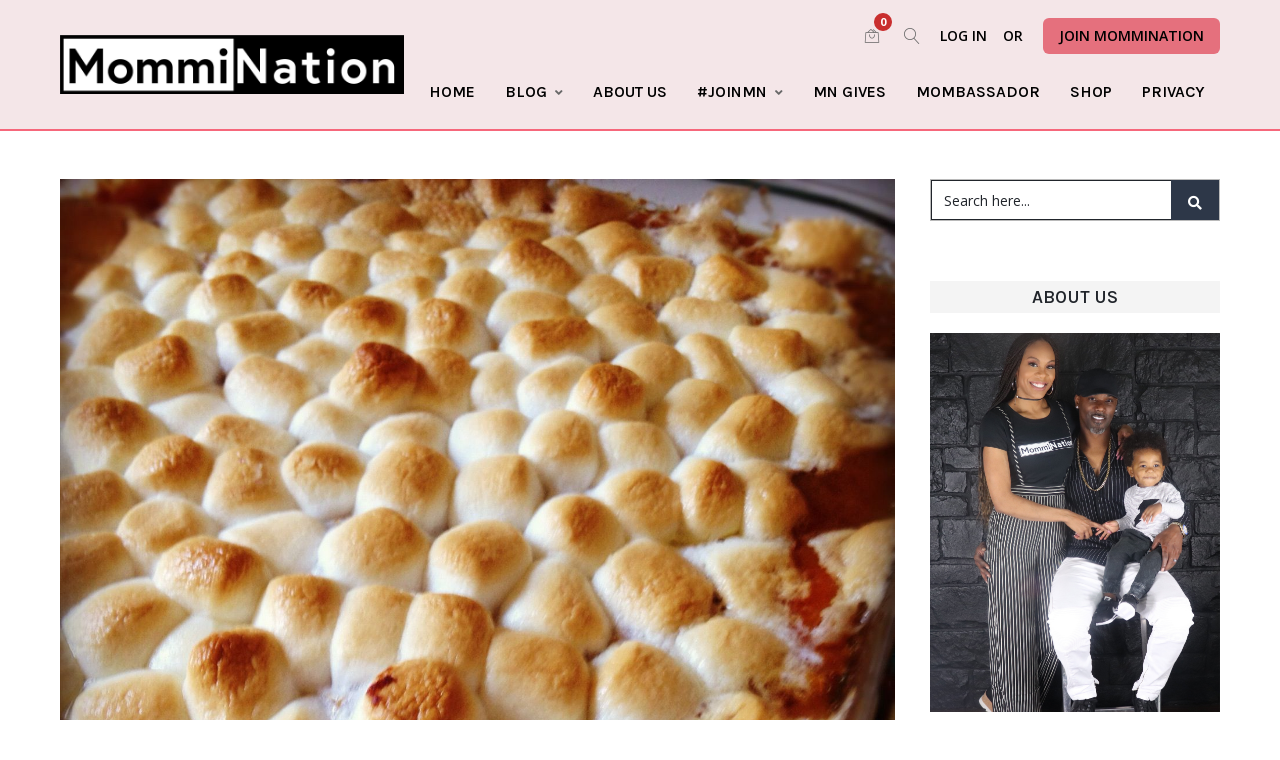

--- FILE ---
content_type: text/html; charset=UTF-8
request_url: https://mommination.com/candied-yams/
body_size: 72528
content:
<!DOCTYPE html>
<html dir="ltr" lang="en-US" prefix="og: https://ogp.me/ns#" xmlns:og="//opengraphprotocol.org/schema/" xmlns:fb="//www.facebook.com/2008/fbml">
<head>
		<meta charset="UTF-8" />
	<meta name="viewport" content="width=device-width, initial-scale=1.0" />

	<script async src="https://console.adgrid.io/adgrid-build/mommination-com/revenue-grid.js"></script>

	<script>!function(n){if(!window.cnx){window.cnx={},window.cnx.cmd=[];var t=n.createElement('iframe');t.src='javascript:false'; t.display='none',t.onload=function(){var n=t.contentWindow.document,c=n.createElement('script');c.src='//cd.connatix.com/connatix.player.js?cid=8d6b4040-04c9-4ad0-aa63-766b9eb4e9b9',c.setAttribute('async','1'),c.setAttribute('type','text/javascript'),n.body.appendChild(c)},n.head.appendChild(t)}}(document);</script>  
	
	<script>
	        const tags = ["candied yams","thanksgiving"];
	        const cat = ["Cooking","MommiChef","MommiTips"];
	        
	        window.adgridConfig = window.adgridConfig || {};
	        window.adgridConfig.kvp = window.adgridConfig.kvp || {};
	        
	        window.adgridConfig.kvp.tags = tags;
	        window.adgridConfig.kvp.categories = cat;
	</script>

		<style>img:is([sizes="auto" i], [sizes^="auto," i]) { contain-intrinsic-size: 3000px 1500px }</style>
	
		<!-- All in One SEO 4.5.8 - aioseo.com -->
		<meta name="description" content="Candied Yams: Sweet Potatoes Brown Sugar Cinnamon Jumbo Marshmallows (Not mini) This recipe is super easy and HANDS DOWN the dish everyone looks forward to most every Thanksgiving and Christmas at my house. Preheat the oven to 380 degrees. Now, you can either peel and preboil sweet potatoes, then cook them down in" />
		<meta name="robots" content="max-image-preview:large" />
		<link rel="canonical" href="https://mommination.com/candied-yams/" />
		<meta name="generator" content="All in One SEO (AIOSEO) 4.5.8" />
		<meta property="og:locale" content="en_US" />
		<meta property="og:site_name" content="MommiNation - Everything about motherhood you never thought you needed to know!" />
		<meta property="og:type" content="article" />
		<meta property="og:title" content="Candied Yams - MommiNation" />
		<meta property="og:description" content="Candied Yams: Sweet Potatoes Brown Sugar Cinnamon Jumbo Marshmallows (Not mini) This recipe is super easy and HANDS DOWN the dish everyone looks forward to most every Thanksgiving and Christmas at my house. Preheat the oven to 380 degrees. Now, you can either peel and preboil sweet potatoes, then cook them down in" />
		<meta property="og:url" content="https://mommination.com/candied-yams/" />
		<meta property="article:published_time" content="2019-11-22T00:25:13+00:00" />
		<meta property="article:modified_time" content="2019-11-22T00:25:13+00:00" />
		<meta name="twitter:card" content="summary_large_image" />
		<meta name="twitter:title" content="Candied Yams - MommiNation" />
		<meta name="twitter:description" content="Candied Yams: Sweet Potatoes Brown Sugar Cinnamon Jumbo Marshmallows (Not mini) This recipe is super easy and HANDS DOWN the dish everyone looks forward to most every Thanksgiving and Christmas at my house. Preheat the oven to 380 degrees. Now, you can either peel and preboil sweet potatoes, then cook them down in" />
		<script type="application/ld+json" class="aioseo-schema">
			{"@context":"https:\/\/schema.org","@graph":[{"@type":"BlogPosting","@id":"https:\/\/mommination.com\/candied-yams\/#blogposting","name":"Candied Yams - MommiNation","headline":"Candied Yams","author":{"@id":"https:\/\/mommination.com\/author\/ykelly\/#author"},"publisher":{"@id":"https:\/\/mommination.com\/#organization"},"image":{"@type":"ImageObject","url":"https:\/\/mommination.com\/wp-content\/uploads\/2019\/11\/Candied-Yams.jpg","width":1437,"height":1437},"datePublished":"2019-11-21T19:25:13-05:00","dateModified":"2019-11-21T19:25:13-05:00","inLanguage":"en-US","mainEntityOfPage":{"@id":"https:\/\/mommination.com\/candied-yams\/#webpage"},"isPartOf":{"@id":"https:\/\/mommination.com\/candied-yams\/#webpage"},"articleSection":"Cooking, MommiChef, MommiTips, candied yams, thanksgiving"},{"@type":"BreadcrumbList","@id":"https:\/\/mommination.com\/candied-yams\/#breadcrumblist","itemListElement":[{"@type":"ListItem","@id":"https:\/\/mommination.com\/#listItem","position":1,"name":"Home","item":"https:\/\/mommination.com\/","nextItem":"https:\/\/mommination.com\/candied-yams\/#listItem"},{"@type":"ListItem","@id":"https:\/\/mommination.com\/candied-yams\/#listItem","position":2,"name":"Candied Yams","previousItem":"https:\/\/mommination.com\/#listItem"}]},{"@type":"Organization","@id":"https:\/\/mommination.com\/#organization","name":"MommiNation","url":"https:\/\/mommination.com\/"},{"@type":"Person","@id":"https:\/\/mommination.com\/author\/ykelly\/#author","url":"https:\/\/mommination.com\/author\/ykelly\/","name":"Yolande Kelly","image":{"@type":"ImageObject","@id":"https:\/\/mommination.com\/candied-yams\/#authorImage","url":"https:\/\/mommination.com\/wp-content\/uploads\/2019\/03\/Screen-Shot-2019-03-04-at-5.18.48-PM-150x150.png","width":96,"height":96,"caption":"Yolande Kelly"}},{"@type":"WebPage","@id":"https:\/\/mommination.com\/candied-yams\/#webpage","url":"https:\/\/mommination.com\/candied-yams\/","name":"Candied Yams - MommiNation","description":"Candied Yams: Sweet Potatoes Brown Sugar Cinnamon Jumbo Marshmallows (Not mini) This recipe is super easy and HANDS DOWN the dish everyone looks forward to most every Thanksgiving and Christmas at my house. Preheat the oven to 380 degrees. Now, you can either peel and preboil sweet potatoes, then cook them down in","inLanguage":"en-US","isPartOf":{"@id":"https:\/\/mommination.com\/#website"},"breadcrumb":{"@id":"https:\/\/mommination.com\/candied-yams\/#breadcrumblist"},"author":{"@id":"https:\/\/mommination.com\/author\/ykelly\/#author"},"creator":{"@id":"https:\/\/mommination.com\/author\/ykelly\/#author"},"image":{"@type":"ImageObject","url":"https:\/\/mommination.com\/wp-content\/uploads\/2019\/11\/Candied-Yams.jpg","@id":"https:\/\/mommination.com\/candied-yams\/#mainImage","width":1437,"height":1437},"primaryImageOfPage":{"@id":"https:\/\/mommination.com\/candied-yams\/#mainImage"},"datePublished":"2019-11-21T19:25:13-05:00","dateModified":"2019-11-21T19:25:13-05:00"},{"@type":"WebSite","@id":"https:\/\/mommination.com\/#website","url":"https:\/\/mommination.com\/","name":"MommiNation","description":"Everything about motherhood you never thought you needed to know!","inLanguage":"en-US","publisher":{"@id":"https:\/\/mommination.com\/#organization"}}]}
		</script>
		<!-- All in One SEO -->

<script>window._wca = window._wca || [];</script>

	<!-- This site is optimized with the Yoast SEO plugin v22.2 - https://yoast.com/wordpress/plugins/seo/ -->
	<title>Candied Yams - MommiNation</title>
	<link rel="canonical" href="https://mommination.com/candied-yams/" />
	<meta property="og:locale" content="en_US" />
	<meta property="og:type" content="article" />
	<meta property="og:title" content="Candied Yams &#8226; MommiNation" />
	<meta property="og:description" content="Candied Yams: Sweet Potatoes Brown Sugar Cinnamon Jumbo Marshmallows (Not mini) This recipe is super easy and HANDS DOWN the dish everyone looks forward to most every Thanksgiving and Christmas at my house. &nbsp; Preheat the oven to 380 degrees. &nbsp; Now, you can either peel and preboil sweet potatoes, then cook them down in..." />
	<meta property="og:url" content="https://mommination.com/candied-yams/" />
	<meta property="og:site_name" content="MommiNation" />
	<meta property="article:publisher" content="https://www.facebook.com/mommination/" />
	<meta property="article:published_time" content="2019-11-22T00:25:13+00:00" />
	<meta property="og:image" content="https://i0.wp.com/mommination.com/wp-content/uploads/2019/11/Candied-Yams.jpg?fit=1437%2C1437&ssl=1" />
	<meta property="og:image:width" content="1437" />
	<meta property="og:image:height" content="1437" />
	<meta property="og:image:type" content="image/jpeg" />
	<meta name="author" content="Yolande Kelly" />
	<meta name="twitter:card" content="summary_large_image" />
	<meta name="twitter:creator" content="@mommination" />
	<meta name="twitter:site" content="@mommination" />
	<meta name="twitter:label1" content="Written by" />
	<meta name="twitter:data1" content="Yolande Kelly" />
	<meta name="twitter:label2" content="Est. reading time" />
	<meta name="twitter:data2" content="1 minute" />
	<script type="application/ld+json" class="yoast-schema-graph">{"@context":"https://schema.org","@graph":[{"@type":"Article","@id":"https://mommination.com/candied-yams/#article","isPartOf":{"@id":"https://mommination.com/candied-yams/"},"author":{"name":"Yolande Kelly","@id":"https://mommination.com/#/schema/person/c752715a016aacf55c970c0e9eba2dbb"},"headline":"Candied Yams","datePublished":"2019-11-22T00:25:13+00:00","dateModified":"2019-11-22T00:25:13+00:00","mainEntityOfPage":{"@id":"https://mommination.com/candied-yams/"},"wordCount":270,"commentCount":0,"publisher":{"@id":"https://mommination.com/#organization"},"image":{"@id":"https://mommination.com/candied-yams/#primaryimage"},"thumbnailUrl":"https://mommination.com/wp-content/uploads/2019/11/Candied-Yams.jpg","keywords":["candied yams","thanksgiving"],"articleSection":["Cooking","MommiChef","MommiTips"],"inLanguage":"en-US","potentialAction":[{"@type":"CommentAction","name":"Comment","target":["https://mommination.com/candied-yams/#respond"]}]},{"@type":"WebPage","@id":"https://mommination.com/candied-yams/","url":"https://mommination.com/candied-yams/","name":"Candied Yams &#8226; MommiNation","isPartOf":{"@id":"https://mommination.com/#website"},"primaryImageOfPage":{"@id":"https://mommination.com/candied-yams/#primaryimage"},"image":{"@id":"https://mommination.com/candied-yams/#primaryimage"},"thumbnailUrl":"https://mommination.com/wp-content/uploads/2019/11/Candied-Yams.jpg","datePublished":"2019-11-22T00:25:13+00:00","dateModified":"2019-11-22T00:25:13+00:00","breadcrumb":{"@id":"https://mommination.com/candied-yams/#breadcrumb"},"inLanguage":"en-US","potentialAction":[{"@type":"ReadAction","target":["https://mommination.com/candied-yams/"]}]},{"@type":"ImageObject","inLanguage":"en-US","@id":"https://mommination.com/candied-yams/#primaryimage","url":"https://mommination.com/wp-content/uploads/2019/11/Candied-Yams.jpg","contentUrl":"https://mommination.com/wp-content/uploads/2019/11/Candied-Yams.jpg","width":1437,"height":1437},{"@type":"BreadcrumbList","@id":"https://mommination.com/candied-yams/#breadcrumb","itemListElement":[{"@type":"ListItem","position":1,"name":"Home","item":"https://mommination.com/"},{"@type":"ListItem","position":2,"name":"Candied Yams"}]},{"@type":"WebSite","@id":"https://mommination.com/#website","url":"https://mommination.com/","name":"MommiNation","description":"Everything about motherhood you never thought you needed to know!","publisher":{"@id":"https://mommination.com/#organization"},"potentialAction":[{"@type":"SearchAction","target":{"@type":"EntryPoint","urlTemplate":"https://mommination.com/?s={search_term_string}"},"query-input":"required name=search_term_string"}],"inLanguage":"en-US"},{"@type":"Organization","@id":"https://mommination.com/#organization","name":"MommiNation","url":"https://mommination.com/","logo":{"@type":"ImageObject","inLanguage":"en-US","@id":"https://mommination.com/#/schema/logo/image/","url":"https://i0.wp.com/mommination.com/wp-content/uploads/2019/02/MommiNation-logo-1.png?fit=2097%2C375&ssl=1","contentUrl":"https://i0.wp.com/mommination.com/wp-content/uploads/2019/02/MommiNation-logo-1.png?fit=2097%2C375&ssl=1","width":2097,"height":375,"caption":"MommiNation"},"image":{"@id":"https://mommination.com/#/schema/logo/image/"},"sameAs":["https://www.facebook.com/mommination/","https://twitter.com/mommination","https://www.instagram.com/mommination/","https://www.pinterest.com/mommination","https://www.youtube.com/mommination"]},{"@type":"Person","@id":"https://mommination.com/#/schema/person/c752715a016aacf55c970c0e9eba2dbb","name":"Yolande Kelly","image":{"@type":"ImageObject","inLanguage":"en-US","@id":"https://mommination.com/#/schema/person/image/","url":"https://mommination.com/wp-content/uploads/2019/03/Screen-Shot-2019-03-04-at-5.18.48-PM-150x150.png","contentUrl":"https://mommination.com/wp-content/uploads/2019/03/Screen-Shot-2019-03-04-at-5.18.48-PM-150x150.png","caption":"Yolande Kelly"},"sameAs":["http://mommination.com"],"url":"https://mommination.com/author/ykelly/"}]}</script>
	<!-- / Yoast SEO plugin. -->


<link rel='dns-prefetch' href='//stats.wp.com' />
<link rel='dns-prefetch' href='//www.googletagmanager.com' />
<link rel='dns-prefetch' href='//www.youtube.com' />
<link rel='dns-prefetch' href='//fonts.googleapis.com' />
<link rel='dns-prefetch' href='//v0.wordpress.com' />
<link rel='dns-prefetch' href='//c0.wp.com' />
<link rel='dns-prefetch' href='//widgets.wp.com' />
<link rel='dns-prefetch' href='//s0.wp.com' />
<link rel='dns-prefetch' href='//0.gravatar.com' />
<link rel='dns-prefetch' href='//1.gravatar.com' />
<link rel='dns-prefetch' href='//2.gravatar.com' />
<link rel='dns-prefetch' href='//jetpack.wordpress.com' />
<link rel='dns-prefetch' href='//public-api.wordpress.com' />
<link rel="alternate" type="application/rss+xml" title="MommiNation &raquo; Feed" href="https://mommination.com/feed/" />
<link rel="alternate" type="application/rss+xml" title="MommiNation &raquo; Comments Feed" href="https://mommination.com/comments/feed/" />
<link rel="alternate" type="application/rss+xml" title="MommiNation &raquo; Candied Yams Comments Feed" href="https://mommination.com/candied-yams/feed/" />
	<meta property="og:title" content="Candied Yams"/>
	<meta property="og:type" content="article"/>
	<meta property="og:url" content="https://mommination.com/candied-yams/"/>
	<meta property="og:site_name" content="MommiNation"/>
	<meta property="og:image" content="https://mommination.com/wp-content/uploads/2019/11/Candied-Yams.jpg"/>
				<!-- This site uses the Google Analytics by MonsterInsights plugin v8.25.0 - Using Analytics tracking - https://www.monsterinsights.com/ -->
							<script src="//www.googletagmanager.com/gtag/js?id=G-LQTZT3LQZ1"  data-cfasync="false" data-wpfc-render="false" type="text/javascript" async></script>
			<script data-cfasync="false" data-wpfc-render="false" type="text/javascript">
				var mi_version = '8.25.0';
				var mi_track_user = true;
				var mi_no_track_reason = '';
								var MonsterInsightsDefaultLocations = {"page_location":"https:\/\/mommination.com\/candied-yams\/"};
				if ( typeof MonsterInsightsPrivacyGuardFilter === 'function' ) {
					var MonsterInsightsLocations = (typeof MonsterInsightsExcludeQuery === 'object') ? MonsterInsightsPrivacyGuardFilter( MonsterInsightsExcludeQuery ) : MonsterInsightsPrivacyGuardFilter( MonsterInsightsDefaultLocations );
				} else {
					var MonsterInsightsLocations = (typeof MonsterInsightsExcludeQuery === 'object') ? MonsterInsightsExcludeQuery : MonsterInsightsDefaultLocations;
				}

								var disableStrs = [
										'ga-disable-G-LQTZT3LQZ1',
									];

				/* Function to detect opted out users */
				function __gtagTrackerIsOptedOut() {
					for (var index = 0; index < disableStrs.length; index++) {
						if (document.cookie.indexOf(disableStrs[index] + '=true') > -1) {
							return true;
						}
					}

					return false;
				}

				/* Disable tracking if the opt-out cookie exists. */
				if (__gtagTrackerIsOptedOut()) {
					for (var index = 0; index < disableStrs.length; index++) {
						window[disableStrs[index]] = true;
					}
				}

				/* Opt-out function */
				function __gtagTrackerOptout() {
					for (var index = 0; index < disableStrs.length; index++) {
						document.cookie = disableStrs[index] + '=true; expires=Thu, 31 Dec 2099 23:59:59 UTC; path=/';
						window[disableStrs[index]] = true;
					}
				}

				if ('undefined' === typeof gaOptout) {
					function gaOptout() {
						__gtagTrackerOptout();
					}
				}
								window.dataLayer = window.dataLayer || [];

				window.MonsterInsightsDualTracker = {
					helpers: {},
					trackers: {},
				};
				if (mi_track_user) {
					function __gtagDataLayer() {
						dataLayer.push(arguments);
					}

					function __gtagTracker(type, name, parameters) {
						if (!parameters) {
							parameters = {};
						}

						if (parameters.send_to) {
							__gtagDataLayer.apply(null, arguments);
							return;
						}

						if (type === 'event') {
														parameters.send_to = monsterinsights_frontend.v4_id;
							var hookName = name;
							if (typeof parameters['event_category'] !== 'undefined') {
								hookName = parameters['event_category'] + ':' + name;
							}

							if (typeof MonsterInsightsDualTracker.trackers[hookName] !== 'undefined') {
								MonsterInsightsDualTracker.trackers[hookName](parameters);
							} else {
								__gtagDataLayer('event', name, parameters);
							}
							
						} else {
							__gtagDataLayer.apply(null, arguments);
						}
					}

					__gtagTracker('js', new Date());
					__gtagTracker('set', {
						'developer_id.dZGIzZG': true,
											});
					if ( MonsterInsightsLocations.page_location ) {
						__gtagTracker('set', MonsterInsightsLocations);
					}
										__gtagTracker('config', 'G-LQTZT3LQZ1', {"forceSSL":"true","link_attribution":"true"} );
															window.gtag = __gtagTracker;										(function () {
						/* https://developers.google.com/analytics/devguides/collection/analyticsjs/ */
						/* ga and __gaTracker compatibility shim. */
						var noopfn = function () {
							return null;
						};
						var newtracker = function () {
							return new Tracker();
						};
						var Tracker = function () {
							return null;
						};
						var p = Tracker.prototype;
						p.get = noopfn;
						p.set = noopfn;
						p.send = function () {
							var args = Array.prototype.slice.call(arguments);
							args.unshift('send');
							__gaTracker.apply(null, args);
						};
						var __gaTracker = function () {
							var len = arguments.length;
							if (len === 0) {
								return;
							}
							var f = arguments[len - 1];
							if (typeof f !== 'object' || f === null || typeof f.hitCallback !== 'function') {
								if ('send' === arguments[0]) {
									var hitConverted, hitObject = false, action;
									if ('event' === arguments[1]) {
										if ('undefined' !== typeof arguments[3]) {
											hitObject = {
												'eventAction': arguments[3],
												'eventCategory': arguments[2],
												'eventLabel': arguments[4],
												'value': arguments[5] ? arguments[5] : 1,
											}
										}
									}
									if ('pageview' === arguments[1]) {
										if ('undefined' !== typeof arguments[2]) {
											hitObject = {
												'eventAction': 'page_view',
												'page_path': arguments[2],
											}
										}
									}
									if (typeof arguments[2] === 'object') {
										hitObject = arguments[2];
									}
									if (typeof arguments[5] === 'object') {
										Object.assign(hitObject, arguments[5]);
									}
									if ('undefined' !== typeof arguments[1].hitType) {
										hitObject = arguments[1];
										if ('pageview' === hitObject.hitType) {
											hitObject.eventAction = 'page_view';
										}
									}
									if (hitObject) {
										action = 'timing' === arguments[1].hitType ? 'timing_complete' : hitObject.eventAction;
										hitConverted = mapArgs(hitObject);
										__gtagTracker('event', action, hitConverted);
									}
								}
								return;
							}

							function mapArgs(args) {
								var arg, hit = {};
								var gaMap = {
									'eventCategory': 'event_category',
									'eventAction': 'event_action',
									'eventLabel': 'event_label',
									'eventValue': 'event_value',
									'nonInteraction': 'non_interaction',
									'timingCategory': 'event_category',
									'timingVar': 'name',
									'timingValue': 'value',
									'timingLabel': 'event_label',
									'page': 'page_path',
									'location': 'page_location',
									'title': 'page_title',
									'referrer' : 'page_referrer',
								};
								for (arg in args) {
																		if (!(!args.hasOwnProperty(arg) || !gaMap.hasOwnProperty(arg))) {
										hit[gaMap[arg]] = args[arg];
									} else {
										hit[arg] = args[arg];
									}
								}
								return hit;
							}

							try {
								f.hitCallback();
							} catch (ex) {
							}
						};
						__gaTracker.create = newtracker;
						__gaTracker.getByName = newtracker;
						__gaTracker.getAll = function () {
							return [];
						};
						__gaTracker.remove = noopfn;
						__gaTracker.loaded = true;
						window['__gaTracker'] = __gaTracker;
					})();
									} else {
										console.log("");
					(function () {
						function __gtagTracker() {
							return null;
						}

						window['__gtagTracker'] = __gtagTracker;
						window['gtag'] = __gtagTracker;
					})();
									}
			</script>
				<!-- / Google Analytics by MonsterInsights -->
		<link rel='stylesheet' id='optinmonster-memberpress-css' href='https://mommination.com/wp-content/plugins/optinmonster/assets/dist/css/memberpress.min.css?ver=2.16.0' type='text/css' media='all' />
<link rel='stylesheet' id='wp-shopify-styles-css' href='https://mommination.com/wp-content/plugins/wp-shopify/css/front-styles.css?ver=1766339341' type='text/css' media='all' />
<link rel='stylesheet' id='wc-blocks-integration-css' href='https://mommination.com/wp-content/plugins/woocommerce-subscriptions/vendor/woocommerce/subscriptions-core/build/index.css?ver=6.8.0' type='text/css' media='all' />
<link rel='stylesheet' id='mp-theme-css' href='https://mommination.com/wp-content/plugins/memberpress/css/ui/theme.css?ver=1.12.11' type='text/css' media='all' />
<link rel='stylesheet' id='wp-block-library-css' href='https://c0.wp.com/c/6.8.3/wp-includes/css/dist/block-library/style.min.css' type='text/css' media='all' />
<style id='wp-block-library-inline-css' type='text/css'>
.has-text-align-justify{text-align:justify;}
</style>
<style id='classic-theme-styles-inline-css' type='text/css'>
/*! This file is auto-generated */
.wp-block-button__link{color:#fff;background-color:#32373c;border-radius:9999px;box-shadow:none;text-decoration:none;padding:calc(.667em + 2px) calc(1.333em + 2px);font-size:1.125em}.wp-block-file__button{background:#32373c;color:#fff;text-decoration:none}
</style>
<link rel='stylesheet' id='mediaelement-css' href='https://c0.wp.com/c/6.8.3/wp-includes/js/mediaelement/mediaelementplayer-legacy.min.css' type='text/css' media='all' />
<link rel='stylesheet' id='wp-mediaelement-css' href='https://c0.wp.com/c/6.8.3/wp-includes/js/mediaelement/wp-mediaelement.min.css' type='text/css' media='all' />
<style id='jetpack-sharing-buttons-style-inline-css' type='text/css'>
.jetpack-sharing-buttons__services-list{display:flex;flex-direction:row;flex-wrap:wrap;gap:0;list-style-type:none;margin:5px;padding:0}.jetpack-sharing-buttons__services-list.has-small-icon-size{font-size:12px}.jetpack-sharing-buttons__services-list.has-normal-icon-size{font-size:16px}.jetpack-sharing-buttons__services-list.has-large-icon-size{font-size:24px}.jetpack-sharing-buttons__services-list.has-huge-icon-size{font-size:36px}@media print{.jetpack-sharing-buttons__services-list{display:none!important}}.editor-styles-wrapper .wp-block-jetpack-sharing-buttons{gap:0;padding-inline-start:0}ul.jetpack-sharing-buttons__services-list.has-background{padding:1.25em 2.375em}
</style>
<style id='pdfemb-pdf-embedder-viewer-style-inline-css' type='text/css'>
.wp-block-pdfemb-pdf-embedder-viewer{max-width:none}

</style>
<style id='global-styles-inline-css' type='text/css'>
:root{--wp--preset--aspect-ratio--square: 1;--wp--preset--aspect-ratio--4-3: 4/3;--wp--preset--aspect-ratio--3-4: 3/4;--wp--preset--aspect-ratio--3-2: 3/2;--wp--preset--aspect-ratio--2-3: 2/3;--wp--preset--aspect-ratio--16-9: 16/9;--wp--preset--aspect-ratio--9-16: 9/16;--wp--preset--color--black: #000000;--wp--preset--color--cyan-bluish-gray: #abb8c3;--wp--preset--color--white: #ffffff;--wp--preset--color--pale-pink: #f78da7;--wp--preset--color--vivid-red: #cf2e2e;--wp--preset--color--luminous-vivid-orange: #ff6900;--wp--preset--color--luminous-vivid-amber: #fcb900;--wp--preset--color--light-green-cyan: #7bdcb5;--wp--preset--color--vivid-green-cyan: #00d084;--wp--preset--color--pale-cyan-blue: #8ed1fc;--wp--preset--color--vivid-cyan-blue: #0693e3;--wp--preset--color--vivid-purple: #9b51e0;--wp--preset--gradient--vivid-cyan-blue-to-vivid-purple: linear-gradient(135deg,rgba(6,147,227,1) 0%,rgb(155,81,224) 100%);--wp--preset--gradient--light-green-cyan-to-vivid-green-cyan: linear-gradient(135deg,rgb(122,220,180) 0%,rgb(0,208,130) 100%);--wp--preset--gradient--luminous-vivid-amber-to-luminous-vivid-orange: linear-gradient(135deg,rgba(252,185,0,1) 0%,rgba(255,105,0,1) 100%);--wp--preset--gradient--luminous-vivid-orange-to-vivid-red: linear-gradient(135deg,rgba(255,105,0,1) 0%,rgb(207,46,46) 100%);--wp--preset--gradient--very-light-gray-to-cyan-bluish-gray: linear-gradient(135deg,rgb(238,238,238) 0%,rgb(169,184,195) 100%);--wp--preset--gradient--cool-to-warm-spectrum: linear-gradient(135deg,rgb(74,234,220) 0%,rgb(151,120,209) 20%,rgb(207,42,186) 40%,rgb(238,44,130) 60%,rgb(251,105,98) 80%,rgb(254,248,76) 100%);--wp--preset--gradient--blush-light-purple: linear-gradient(135deg,rgb(255,206,236) 0%,rgb(152,150,240) 100%);--wp--preset--gradient--blush-bordeaux: linear-gradient(135deg,rgb(254,205,165) 0%,rgb(254,45,45) 50%,rgb(107,0,62) 100%);--wp--preset--gradient--luminous-dusk: linear-gradient(135deg,rgb(255,203,112) 0%,rgb(199,81,192) 50%,rgb(65,88,208) 100%);--wp--preset--gradient--pale-ocean: linear-gradient(135deg,rgb(255,245,203) 0%,rgb(182,227,212) 50%,rgb(51,167,181) 100%);--wp--preset--gradient--electric-grass: linear-gradient(135deg,rgb(202,248,128) 0%,rgb(113,206,126) 100%);--wp--preset--gradient--midnight: linear-gradient(135deg,rgb(2,3,129) 0%,rgb(40,116,252) 100%);--wp--preset--font-size--small: 13px;--wp--preset--font-size--medium: 20px;--wp--preset--font-size--large: 36px;--wp--preset--font-size--x-large: 42px;--wp--preset--spacing--20: 0.44rem;--wp--preset--spacing--30: 0.67rem;--wp--preset--spacing--40: 1rem;--wp--preset--spacing--50: 1.5rem;--wp--preset--spacing--60: 2.25rem;--wp--preset--spacing--70: 3.38rem;--wp--preset--spacing--80: 5.06rem;--wp--preset--shadow--natural: 6px 6px 9px rgba(0, 0, 0, 0.2);--wp--preset--shadow--deep: 12px 12px 50px rgba(0, 0, 0, 0.4);--wp--preset--shadow--sharp: 6px 6px 0px rgba(0, 0, 0, 0.2);--wp--preset--shadow--outlined: 6px 6px 0px -3px rgba(255, 255, 255, 1), 6px 6px rgba(0, 0, 0, 1);--wp--preset--shadow--crisp: 6px 6px 0px rgba(0, 0, 0, 1);}:where(.is-layout-flex){gap: 0.5em;}:where(.is-layout-grid){gap: 0.5em;}body .is-layout-flex{display: flex;}.is-layout-flex{flex-wrap: wrap;align-items: center;}.is-layout-flex > :is(*, div){margin: 0;}body .is-layout-grid{display: grid;}.is-layout-grid > :is(*, div){margin: 0;}:where(.wp-block-columns.is-layout-flex){gap: 2em;}:where(.wp-block-columns.is-layout-grid){gap: 2em;}:where(.wp-block-post-template.is-layout-flex){gap: 1.25em;}:where(.wp-block-post-template.is-layout-grid){gap: 1.25em;}.has-black-color{color: var(--wp--preset--color--black) !important;}.has-cyan-bluish-gray-color{color: var(--wp--preset--color--cyan-bluish-gray) !important;}.has-white-color{color: var(--wp--preset--color--white) !important;}.has-pale-pink-color{color: var(--wp--preset--color--pale-pink) !important;}.has-vivid-red-color{color: var(--wp--preset--color--vivid-red) !important;}.has-luminous-vivid-orange-color{color: var(--wp--preset--color--luminous-vivid-orange) !important;}.has-luminous-vivid-amber-color{color: var(--wp--preset--color--luminous-vivid-amber) !important;}.has-light-green-cyan-color{color: var(--wp--preset--color--light-green-cyan) !important;}.has-vivid-green-cyan-color{color: var(--wp--preset--color--vivid-green-cyan) !important;}.has-pale-cyan-blue-color{color: var(--wp--preset--color--pale-cyan-blue) !important;}.has-vivid-cyan-blue-color{color: var(--wp--preset--color--vivid-cyan-blue) !important;}.has-vivid-purple-color{color: var(--wp--preset--color--vivid-purple) !important;}.has-black-background-color{background-color: var(--wp--preset--color--black) !important;}.has-cyan-bluish-gray-background-color{background-color: var(--wp--preset--color--cyan-bluish-gray) !important;}.has-white-background-color{background-color: var(--wp--preset--color--white) !important;}.has-pale-pink-background-color{background-color: var(--wp--preset--color--pale-pink) !important;}.has-vivid-red-background-color{background-color: var(--wp--preset--color--vivid-red) !important;}.has-luminous-vivid-orange-background-color{background-color: var(--wp--preset--color--luminous-vivid-orange) !important;}.has-luminous-vivid-amber-background-color{background-color: var(--wp--preset--color--luminous-vivid-amber) !important;}.has-light-green-cyan-background-color{background-color: var(--wp--preset--color--light-green-cyan) !important;}.has-vivid-green-cyan-background-color{background-color: var(--wp--preset--color--vivid-green-cyan) !important;}.has-pale-cyan-blue-background-color{background-color: var(--wp--preset--color--pale-cyan-blue) !important;}.has-vivid-cyan-blue-background-color{background-color: var(--wp--preset--color--vivid-cyan-blue) !important;}.has-vivid-purple-background-color{background-color: var(--wp--preset--color--vivid-purple) !important;}.has-black-border-color{border-color: var(--wp--preset--color--black) !important;}.has-cyan-bluish-gray-border-color{border-color: var(--wp--preset--color--cyan-bluish-gray) !important;}.has-white-border-color{border-color: var(--wp--preset--color--white) !important;}.has-pale-pink-border-color{border-color: var(--wp--preset--color--pale-pink) !important;}.has-vivid-red-border-color{border-color: var(--wp--preset--color--vivid-red) !important;}.has-luminous-vivid-orange-border-color{border-color: var(--wp--preset--color--luminous-vivid-orange) !important;}.has-luminous-vivid-amber-border-color{border-color: var(--wp--preset--color--luminous-vivid-amber) !important;}.has-light-green-cyan-border-color{border-color: var(--wp--preset--color--light-green-cyan) !important;}.has-vivid-green-cyan-border-color{border-color: var(--wp--preset--color--vivid-green-cyan) !important;}.has-pale-cyan-blue-border-color{border-color: var(--wp--preset--color--pale-cyan-blue) !important;}.has-vivid-cyan-blue-border-color{border-color: var(--wp--preset--color--vivid-cyan-blue) !important;}.has-vivid-purple-border-color{border-color: var(--wp--preset--color--vivid-purple) !important;}.has-vivid-cyan-blue-to-vivid-purple-gradient-background{background: var(--wp--preset--gradient--vivid-cyan-blue-to-vivid-purple) !important;}.has-light-green-cyan-to-vivid-green-cyan-gradient-background{background: var(--wp--preset--gradient--light-green-cyan-to-vivid-green-cyan) !important;}.has-luminous-vivid-amber-to-luminous-vivid-orange-gradient-background{background: var(--wp--preset--gradient--luminous-vivid-amber-to-luminous-vivid-orange) !important;}.has-luminous-vivid-orange-to-vivid-red-gradient-background{background: var(--wp--preset--gradient--luminous-vivid-orange-to-vivid-red) !important;}.has-very-light-gray-to-cyan-bluish-gray-gradient-background{background: var(--wp--preset--gradient--very-light-gray-to-cyan-bluish-gray) !important;}.has-cool-to-warm-spectrum-gradient-background{background: var(--wp--preset--gradient--cool-to-warm-spectrum) !important;}.has-blush-light-purple-gradient-background{background: var(--wp--preset--gradient--blush-light-purple) !important;}.has-blush-bordeaux-gradient-background{background: var(--wp--preset--gradient--blush-bordeaux) !important;}.has-luminous-dusk-gradient-background{background: var(--wp--preset--gradient--luminous-dusk) !important;}.has-pale-ocean-gradient-background{background: var(--wp--preset--gradient--pale-ocean) !important;}.has-electric-grass-gradient-background{background: var(--wp--preset--gradient--electric-grass) !important;}.has-midnight-gradient-background{background: var(--wp--preset--gradient--midnight) !important;}.has-small-font-size{font-size: var(--wp--preset--font-size--small) !important;}.has-medium-font-size{font-size: var(--wp--preset--font-size--medium) !important;}.has-large-font-size{font-size: var(--wp--preset--font-size--large) !important;}.has-x-large-font-size{font-size: var(--wp--preset--font-size--x-large) !important;}
:where(.wp-block-post-template.is-layout-flex){gap: 1.25em;}:where(.wp-block-post-template.is-layout-grid){gap: 1.25em;}
:where(.wp-block-columns.is-layout-flex){gap: 2em;}:where(.wp-block-columns.is-layout-grid){gap: 2em;}
:root :where(.wp-block-pullquote){font-size: 1.5em;line-height: 1.6;}
</style>
<link rel='stylesheet' id='tc-front-css' href='https://mommination.com/wp-content/plugins/tickera-event-ticketing-system/css/front.css?ver=3.5.2.4' type='text/css' media='all' />
<link rel='stylesheet' id='tc-elementor-sc-popup-css' href='https://mommination.com/wp-content/plugins/tickera-event-ticketing-system/css/builders/elementor-sc-popup.css?ver=3.5.2.4' type='text/css' media='all' />
<link rel='stylesheet' id='font-awesome-css' href='https://mommination.com/wp-content/plugins/tickera-event-ticketing-system/css/font-awesome.min.css?ver=3.5.2.4' type='text/css' media='all' />
<link rel='stylesheet' id='contact-form-7-css' href='https://mommination.com/wp-content/plugins/contact-form-7/includes/css/styles.css?ver=5.9.2' type='text/css' media='all' />
<link rel='stylesheet' id='plyr-css-css' href='https://mommination.com/wp-content/plugins/easy-video-player/lib/plyr.css?ver=6.8.3' type='text/css' media='all' />
<link rel='stylesheet' id='gamipress-css-css' href='https://mommination.com/wp-content/plugins/gamipress/assets/css/gamipress.min.css?ver=6.8.7' type='text/css' media='all' />
<link rel='stylesheet' id='jpibfi-style-css' href='https://mommination.com/wp-content/plugins/jquery-pin-it-button-for-images/css/client.css?ver=3.0.6' type='text/css' media='all' />
<link rel='stylesheet' id='image-hover-effects-css-css' href='https://mommination.com/wp-content/plugins/mega-addons-for-visual-composer/css/ihover.css?ver=6.8.3' type='text/css' media='all' />
<link rel='stylesheet' id='style-css-css' href='https://mommination.com/wp-content/plugins/mega-addons-for-visual-composer/css/style.css?ver=6.8.3' type='text/css' media='all' />
<link rel='stylesheet' id='font-awesome-latest-css' href='https://mommination.com/wp-content/plugins/mega-addons-for-visual-composer/css/font-awesome/css/all.css?ver=6.8.3' type='text/css' media='all' />
<link rel='stylesheet' id='wise-chat-libs-css' href='https://mommination.com/wp-content/plugins/wise-chat/assets/css/wise-chat-libs.min.css?ver=3.2' type='text/css' media='all' />
<link rel='stylesheet' id='wise-chat-core-css' href='https://mommination.com/wp-content/plugins/wise-chat/assets/css/wise-chat.min.css?ver=3.2' type='text/css' media='all' />
<style id='woocommerce-inline-inline-css' type='text/css'>
.woocommerce form .form-row .required { visibility: visible; }
</style>
<link rel='stylesheet' id='dashicons-css' href='https://c0.wp.com/c/6.8.3/wp-includes/css/dashicons.min.css' type='text/css' media='all' />
<link rel='stylesheet' id='achored-header-css' href='https://mommination.com/wp-content/plugins/wp-anchor-header/css/achored-header.css?ver=0.2.3' type='text/css' media='all' />
<link rel='stylesheet' id='ppress-frontend-css' href='https://mommination.com/wp-content/plugins/wp-user-avatar/assets/css/frontend.min.css?ver=4.15.3' type='text/css' media='all' />
<link rel='stylesheet' id='ppress-flatpickr-css' href='https://mommination.com/wp-content/plugins/wp-user-avatar/assets/flatpickr/flatpickr.min.css?ver=4.15.3' type='text/css' media='all' />
<link rel='stylesheet' id='ppress-select2-css' href='https://mommination.com/wp-content/plugins/wp-user-avatar/assets/select2/select2.min.css?ver=6.8.3' type='text/css' media='all' />
<link rel='stylesheet' id='tc-common-front-css' href='https://mommination.com/wp-content/plugins/tickera-event-ticketing-system/includes/addons/gutenberg/assets/blocks.css?ver=3.5.2.4' type='text/css' media='all' />
<link rel='stylesheet' id='creativo-style-css' href='https://mommination.com/wp-content/themes/creativo/assets/css/style.css?ver=7.7.5.8' type='text/css' media='all' />
<link rel='stylesheet' id='child-style-css' href='https://mommination.com/wp-content/themes/mommination/style.css?ver=1.0.0' type='text/css' media='all' />
<link rel='stylesheet' id='v4-shims-css' href='https://mommination.com/wp-content/themes/creativo/assets/css/fontawesome/css/v4-shims.min.css?ver=7.7.5.8' type='text/css' media='all' />
<link rel='stylesheet' id='fontawesome-css' href='https://mommination.com/wp-content/themes/creativo/assets/css/fontawesome/css/font-awesome.min.css?ver=7.7.5.8' type='text/css' media='all' />
<link rel='stylesheet' id='icomoon-css' href='https://mommination.com/wp-content/themes/creativo/assets/css/customfonts/css/custom-fonts.css?ver=7.7.5.8' type='text/css' media='all' />
<link rel='stylesheet' id='creativo-woocommerce-css' href='https://mommination.com/wp-content/themes/creativo/assets/css/general/woocommerce.css?ver=7.7.5.8' type='text/css' media='all' />
<link rel='stylesheet' id='cr-flexslider-css' href='https://mommination.com/wp-content/themes/creativo/assets/css/general/flexslider.css?ver=7.7.5.8' type='text/css' media='all' />
<link rel='stylesheet' id='cr-owl-slider-css' href='https://mommination.com/wp-content/themes/creativo/assets/css/general/flexslider.css?ver=7.7.5.8' type='text/css' media='all' />
<link rel='stylesheet' id='cr-magnific-popup-css' href='https://mommination.com/wp-content/themes/creativo/assets/css/general/magnific-popup.css?ver=7.7.5.8' type='text/css' media='all' />
<link rel='stylesheet' id='tailwindcss-css' href='https://mommination.com/wp-content/themes/creativo/assets/css/tailwind.css?ver=7.7.5.8' type='text/css' media='all' />
<style id='tailwindcss-inline-css' type='text/css'>
.woocommerce h1,.woocommerce h2,.woocommerce h3,.woocommerce h4,.woocommerce h5 {font-family: "Raleway", Arial, Helvetica, sans-serif;}.product_feature .pf_content a.more_info:hover,a.woocommerce_orders:hover {color: #f6677b;}.product_feature .pf_content a.more_info, a.woocommerce_orders, .cart-collaterals .cart_totals table tr.order-total td, .woocommerce table.shop_table tfoot tr.order-total td, .woocommerce-MyAccount-navigation ul li.is-active a:before {color: #f6677b;}.woocommerce-MyAccount-navigation ul li.is-active a:before {background-color: #f6677b;}.woocommerce-pagination ul li span.current, .woocommerce .quantity .minus:hover, .woocommerce .quantity .plus:hover {background-color: #000000;border-color: #000000;}.woocommerce-pagination ul li {border-color: #000000;}.woocommerce-pagination ul li a:hover, .product .shortcode-tabs .tab-hold .tabs li.active a:after {background-color: #000000;}.inside_prod { border: none;}.product_details { border-top: none}.single-product .post_container {-ms-flex-order: initial;order: initial;}#shipping_method li {display: inline-block;margin-left:15px;}#shipping_method li .shipping_method {margin-right:5px;}.cr-grow-effect {transition: all .2s ease-in-out;}.cr-grow-effect:hover {transform: scale(1.05);box-shadow: 0 0 20px rgb(0 0 0 / 15%);}.woocommerce-mini-cart__buttons {display: flex;justify-content: justify-between;}a.button.wc-forward {margin: 0.3rem !important;padding-left: 1rem;padding-right: 1rem;width: auto;display: block;}.widget_shopping_cart_content a.button.wc-forward {width: 50%;}.sidebar-widget .product-categories li {margin-bottom: 10px;padding-bottom: 10px;}.product_details {background-color: #ffffff;padding: 10px 15px;text-align: center;}.product_details .product_price {color: #317260;font-size: 15px;}.products .product .product_details h3 {font-size: 13px;font-weight: 500;}.products .product .product_details h3 a, .products .product .product_details h3 a:hover {color: #333333;}.product_details .product_price .price ins{color: #317260;}.product_details .product_price .price del{color: #cccccc;}.image_prod .badge, .product .badge {color: #ffffff;background-color: #bf352b;}.product .star-rating {color: #f4ca22;}.product .star-rating {margin-left: auto;margin-right: auto;}.woocommerce-page .button,.product .tab-container #reviews input#submit,.woocommerce-page .button:hover,.product .tab-container #reviews input#submit:hover {color: #ffffff;background-color: #333333;border-color: #333333;}.footer_widget_content ul.product_list_widget li a {font-size: 13px;font-weight: 400;color: #ffffff;}.footer_widget_content ul.product_list_widget li ins, .footer_widget_content ul.product_list_widget li .amount {font-size: 14px;font-weight: 600;color: #ffffff}.footer_widget_content ul.product_list_widget li del, .footer_widget_content ul.product_list_widget li del .amount {font-size: 12px;color: #777777}.footer_widget_content ul.cart_list li, .footer_widget_content ul.product_list_widget li {border-color: #eeeeee;}.footer_widget_content .star-rating span {color: #eeeeee;}#navigation ul li.shopping_cart_icon a span.item_counter,.additional_icons ul li.shopping_cart_icon a span.item_counter,#navigation ul li.shopping_cart_icon a span, .additional_icons ul li.shopping_cart_icon a > span {color: #ffffff;background-color: #c92e2e;}.additional_icons .cart_item_title, a.cart_item_title,.additional_icons .cart_item_title:hover, a.cart_item_title:hover {color: #333333;font-size: 15px;}span.cart_item_price_quantity {color: #21252b;font-size: 15px;}.shopping_cart_items .cart_item {border-color: #f1f1f1;background-color: #ffffff;}.shopping_cart_items {background-color: #ffffff;width: 300px;}.shopping_cart_total {border-color: #f1f1f1;}.shopping_cart_total .total_text {color: #333333;}.shopping_cart_total .total_value {color: #333333;}#navigation ul li.shopping_cart_icon .cart_checkout .button_header_cart,.additional_icons ul li.shopping_cart_icon .cart_checkout .button_header_cart,#navigation ul li.shopping_cart_icon .cart_checkout .button_header_cart:hover,.additional_icons ul li.shopping_cart_icon .cart_checkout .button_header_cart:hover {background-color: #222222;border-color: #222222;color: #ffffff;}#navigation ul li.shopping_cart_icon .cart_checkout .button_header_cart.inverse,.additional_icons ul li.shopping_cart_icon .cart_checkout .button_header_cart.inverse,#navigation ul li.shopping_cart_icon .cart_checkout .button_header_cart.inverse:hover,.additional_icons ul li.shopping_cart_icon .cart_checkout .button_header_cart.inverse:hover {background-color: #ffffff;border-color: #222222;color: #222222;}.products .product-category {transition: all .2s ease-in-out;-webkit-transition: all .2s ease-in-out;}.products .product-category:hover {transform: scale(1.04);-webkit-transform: scale(1.04);}.products .product-category h3 {color: #333333;background-color: #ffffff;font-size: 15px;}.woocommerce .widget_price_filter .ui-slider .ui-slider-handle {background-color: #f5f5f5;}.woocommerce .widget_price_filter .ui-slider .ui-slider-range {background-color: #444444;}.woocommerce .widget_price_filter .price_slider_amount .price_label {color: #333333;}.price_slider_amount .button, .price_slider_amount .button:hover {color: #ffffff;border-color: #222222;background-color: #222222;}.woocommerce table.shop_table thead tr,.woocommerce-order-received .woocommerce p:first-of-type:not(.woocommerce-customer-details--phone),.woocommerce-order-received .woocommerce header h2,.woocommerce-order-received .woocommerce header.title h3,.woocommerce-view-order .woocommerce header.title h3,.woocommerce header.woocommerce-Address-title h3 {background-color: #333333;color: #ffffff;}a.woocommerce_orders, a.woocommerce_orders:hover {color: #ffffff;}ul.product_list_widget li.mini_cart_item a:not(.remove) {color: #333333;}ul.product_list_widget li.mini_cart_item a:not(.remove):hover {color: #666666;}ul.cart_list li, ul.product_list_widget li, .woocommerce .widget_shopping_cart_content .total {border-color: #eeeeee;}.woocommerce .widget_shopping_cart_content .quantity {color: #333333;}.woocommerce .widget_shopping_cart_content .quantity .amount {color: #f96e5b;}.woocommerce .widget_shopping_cart_content .total {color: #333333;}.woocommerce .widget_shopping_cart_content .total .amount {color: #f96e5b;}.widget_shopping_cart .button {color: #ffffff;border-color: #333333;background-color: #333333;}.widget_shopping_cart .button:hover {color: #333333;border-color: #333333;background-color: #ffffff;}.widget_shopping_cart .button.checkout {color: #333333;border-color: #333333;background-color: #ffffff;}.widget_shopping_cart .button.checkout:hover {color: #ffffff;border-color: #333333;background-color: #333333;}.single-product .product .summary .woo_single_prod_title {font-size: 20px;font-weight: 500;margin:0 0 0.75rem 0;text-transform: none;line-height: ;color: #333333;}.cr-prod-style2 .tab-holder {margin-top: 0;}.single-product .product .star-rating {color: #fdca00;}.single-product .product .summary .price {color: #222222;font-size: 16px;line-height: normal;}.single-product .product del {color: #ccc;font-size: 13px;line-height: normal;}.single-product .product .summary, .product .product_meta {color: #333333;}.single-product .woocommerce-review-link, .product_meta a {color: ;}.product .summary .description, .woocommerce.single-product .cr_product_share, .woocommerce.single-product .stock-options .stock-quantity {border-color: #f2f2f2;}.woocommerce.single-product .product_meta .get_social li a {color: #333333;background-color: ;}.single-product .cart .button,.single-product .cart .button:hover {color: #ffffff;background-color: #111111;border-color: #111111;margin: 0;border-radius: 0;-webkit-border-radius: 0;}.single-product .cart .button {padding-left: px;padding-right: px;padding-top: px;padding-bottom: px;line-height: ;font-weight: ;font-size: px;border-width: px;border-radius: px;}.woocommerce .quantity .minus:hover, .woocommerce .quantity .plus:hover {background-color: #333333;border-color: #333333;}.product .shortcode-tabs .tab-hold .tabs li.active a:after {background-color: #333333;}.product .shortcode-tabs .tab-hold .tabs {justify-content: ;}.product .shortcode-tabs .tab-hold .tabs li a {font-size: px;font-weight: ;line-height: ;}.product .shortcode-tabs .tab-hold .tabs li.active a {color: ;}.product .shortcode-tabs .tab-hold .tabs li:not(.active) a {color: ;}.woocommerce-product-gallery {border-color: ;}@media screen and (max-width: 1400px){.product.cr-prod-style2.cr-thumbs-left .flex-control-nav {left:0;position:relative;margin-top:10px;display:flex;flex-wrap:wrap;}.product.cr-prod-style2.cr-thumbs-left .flex-control-nav li {margin-right:10px;}}@media screen and (max-width: 1180px){.woocommerce .quantity {width: 100%;}.woocommerce-page .quantity input.qty {margin-right: 0;}}@media screen and (max-width: 1025px){.woocommerce .quantity input.qty {width: 60px;margin-right:0;}.woocommerce .group_table .quantity input.qty {width: 30px;}.woocommerce .group_table .quantity {max-width:90px;margin:10px;}.single-product .product .summary .group_table .price {max-width:80px;}.woocommerce-page.page-template-page-full #wrapper > .container{padding: 1rem;}.creativo-product-style2 .container {padding-left: 1rem;padding-right: 1rem;}}@media screen and (max-width: 960px) {.woo_login_form {right:50%;left: auto;transform: translateX(50%);}#top-menu li:last-child .woo_login_form {right: 100% !important;}.woocommerce form .form-row-first, .woocommerce form .form-row-last {float: none;width: 100%;}.woocommerce .products.columns-6, .woocommerce .products.columns-5,.woocommerce .products.columns-4 {grid-template-columns: repeat(3,minmax(0,1fr));grid-gap: 1rem;gap: 1rem;}.single-product .cart .button {width: 100%;}.single-product .product .summary .woo_single_prod_title {font-size: 2rem;}}@media screen and (max-width: 736px){.woocommerce .quantity .minus, .woocommerce .quantity .plus {width:30px;height: 30px;line-height: 30px;}.woocommerce .quantity {margin-right:0;max-width:95px;}.woocommerce table.shop_table td.product-thumbnail {max-width:70px;}}@media screen and (max-width: 640px){#top-menu li:last-child .woo_login_form {right: 50% !important;transform: translateX(50%) !important;}.products .product,.no_sidebar .products .product, .woocommerce[class*="columns"] .products .product {width: 47%;margin:0 5% 5% 0;float: left;clear:both;}.creativo-product-style2 .post_container {display: block;}.product .images, .product .summary {width: 100%;}.product.cr-prod-style2.cr-thumbs-left .flex-control-nav li {max-width: 75px;}.woocommerce-result-count {float: none;width: 100%;}.woocommerce .post_container select {width: 100%;margin-top:20px;}.products .product:nth-child(2n),.woocommerce[class*="columns"] .products .product:nth-child(2n) {float: right;margin-right:0;clear: none;}.products .product, .no_sidebar .products .product, .woocommerce[class*="columns"] .products .product {float: none;width: 100%;}.woocommerce #payment #place_order {width:100%;}.woocommerce .products.columns-6, .woocommerce .products.columns-5,.woocommerce .products.columns-4, .woocommerce .products.columns-3 {grid-template-columns: repeat(2,minmax(0,1fr));grid-gap: 1rem;gap: 1rem;}.woocommerce-page .col2-set {display: block;}.woocommerce-page .col2-set .col-1 {margin-right:0;margin-bottom:30px;}}@media (max-width: 480px) {#shipping_method li {display: block;margin-left:0;}.woocommerce table.cart td.actions {text-align: left;}.woocommerce .col2-set .col-1, .woocommerce .col2-set .col-2 {width:100%;float: none;}.woocommerce .products {display: block;}.single-product .quantity input.qty {width:100%;}}@media screen and (max-width: 440px){.products .product, .woocommerce.columns-4 .products .product, .woocommerce.columns-2 .products .product, .woocommerce.columns-6 .products .product, .woocommerce.columns-5 .products .product {width:100%;float: none;margin-right:0;margin-bottom:10%;}.products .product:nth-child(2n) {float: none;}.woocommerce-MyAccount-navigation ul {border-bottom: none;}.woocommerce-MyAccount-navigation ul li {display: block;margin:0;}.woocommerce-MyAccount-navigation ul li a {padding-left:20px;border-bottom: 1px solid #eee;}.woocommerce-MyAccount-navigation ul li a:before {width: 3px;height: 100%;bottom:0;left:0;}}@media screen and (max-width: 420px){.woocommerce .quantity {max-width: none;width: auto;}.woocommerce .quantity .minus, .woocommerce .quantity .plus {display: none;}.woocommerce table.shop_table th.product-quantity .mobile {display:block;}.woocommerce table.shop_table th.product-quantity .desktop {display:none;}.woocommerce table.shop_table th {padding:7px 10px;}.woocommerce table.shop_table th.product-remove {padding:0;}.woocommerce table.cart td.actions .coupon {float: none;position:relative;margin-bottom:20px;}.woocommerce table.cart td.actions .coupon input[type=text] {width:100%;}.woocommerce table.cart td.actions .coupon input[type=submit].button{margin: 0;position: absolute;right: 0;}.woocommerce table.shop_table th.product-price, .woocommerce table.shop_table td.product-price {display: none;}.woocommerce table.cart td.actions input[type=submit].button.small {width: 100%;text-align: center;margin: 0;}.woocommerce .quantity input.qty, .woocommerce-page .quantity input.qty {border-left:1px solid #e1e1e1;border-right:1px solid #e1e1e1;}.cart-collaterals .alignright {float: none;}.cart-collaterals .checkout-button {width: 100%;text-align: center;}}@media screen and (max-width: 370px){.product .images {width:100%;}}.button.style_3d:active {top: 5px;-webkit-box-shadow: 0px 0px 0px !important;box-shadow: 0px 0px 0px !important;}.button.button_green, #navigation ul li a.button.button_green, #top-menu li a.button.button_green, .button.button_green.style_3d:hover {background: #5bc98c;border-color: #5bc98c;color: #fff;}.button.button_green:hover, #navigation ul li a.button.button_green:hover, #top-menu li a.button.button_green:hover {background: #479e85;border-color: #479e85;color: #fff;}.button.button_green.style_3d {box-shadow: 0 5px 0 #4daa77;-webkit-box-shadow: 0 5px 0 #4daa77;}.button.button_blue, #navigation ul li a.button.button_blue, #top-menu li a.button.button_blue, .button.button_blue.style_3d:hover {background: #44b6df;border-color: #44b6df;color: #fff;}.button.button_blue:hover, #navigation ul li a.button.button_blue:hover, #top-menu li a.button.button_blue:hover {background: #368faf;border-color: #368faf;color: #fff;}.button.button_blue.style_3d {box-shadow: 0 5px 0 #368faf;-webkit-box-shadow: 0 5px 0 #368faf;}.button.button_yellow, #navigation ul li a.button.button_yellow, #top-menu li a.button.button_yellow, .button.button_yellow.style_3d:hover {background: #febf4d;border-color: #febf4d;color: #68422C;}.button.button_yellow:hover, #navigation ul li a.button.button_yellow:hover, #top-menu li a.button.button_yellow:hover {background: #d39119;border-color: #d39119;color: #fff;}.button.button_yellow.style_3d {box-shadow: 0 5px 0 #d39119;-webkit-box-shadow: 0 5px 0 #d39119;}.button.button_red, #navigation ul li a.button.button_red, #top-menu li a.button.button_red, .button.button_red.style_3d:hover {background-color: #F6677B;border-color: #F6677B;color: #fff;}.button.button_red:hover, #navigation ul li a.button.button_red:hover, #top-menu li a.button.button_red:hover {background-color: #d05b6c;border-color: #d05b6c;color: #fff;}.button.button_red.style_3d {box-shadow: 0 5px 0 #d05b6c;-webkit-box-shadow: 0 5px 0 #d05b6c;}.button.button_purple, #navigation ul li a.button.button_purple, #top-menu li a.button.button_purple, .button.button_purple.style_3d:hover {background: #ee79ba;border-color: #ee79ba;color: #fff;}.button.button_purple:hover, #navigation ul li a.button.button_purple:hover, #top-menu li a.button.button_purple:hover {background: #c95b98;border-color: #c95b98;color: #fff;}.button.button_purple.style_3d {box-shadow: 0 5px 0 #c95b98;-webkit-box-shadow: 0 5px 0 #c95b98;}.button.button_black, #navigation ul li a.button.button_black, .tp-caption a.button.button_black, #top-menu li a.button.button_black, .button.button_black.style_3d:hover {background: #5c5c5c;border-color: #5c5c5c;color: #c9d1d6;}.button.button_black:hover, #navigation ul li a.button.button_black:hover, .tp-caption a.button.button_black:hover, #top-menu li a.button.button_black:hover {background: #2d2d2d;border-color: #2d2d2d;color: #e8edef;}.button.button_black.style_3d {box-shadow: 0 5px 0 #2d2d2d;-webkit-box-shadow: 0 5px 0 #2d2d2d;}.button.button_grey, #navigation ul li a.button.button_grey, #top-menu li a.button.button_grey, .button.button_grey.style_3d:hover {background: #a9a9a9;border-color: #a9a9a9;color: #fff;}.button.button_grey:hover, #navigation ul li a.button.button_grey:hover, #top-menu li a.button.button_grey:hover {background: #8b8a8a;border-color: #8b8a8a;color: #fff;}.button.button_grey.style_3d {box-shadow: 0 5px 0 #8b8a8a;-webkit-box-shadow: 0 5px 0 #8b8a8a;}.button.button_white, .button.button_white:hover, #navigation.custom_menu_color ul li a.button.button_white, #top-menu li a.button.button_white, .tp-caption a.button.button_white, #navigation.custom_menu_color ul li a.button.button_white:hover, #top-menu li a.button.button_white:hover, .tp-caption a.button.button_white:hover {background: #fff;border-color: #fff;color: #2d2d2d;}body,.more,.meta .date,.review blockquote q,.review blockquote div strong,.footer-areah3,.image .image-extras .image-extras-content h4,.project-content .project-info h4,.post-content blockquote,input, textarea, keygen, select, button{font-family:"Open Sans", Arial, Helvetica, sans-serif;font-size:14px;line-height: 26px;font-weight: 400;letter-spacing: 0px;}#branding .text, #branding .tagline, .side_logo .text, .side_logo .tagline {font-family: "Playfair Display", Arial, Helvetica, sans-serif;}#branding .text, .side_logo .text {font-size: 66px;font-weight: 300;}body {color: #545353;background-color: #ffffff}#navigation .has-mega-menu ul.twitter li i {color: #545353;}h1, h2, h3, h4, h5:not(.navi_heading), h6,.bellow_header_title,.full .title,.tab-holder .tabs li,.post_grid_category, .box-title-wrap{font-family: "Raleway", Arial, Helvetica, sans-serif;}h1, h2, h3, h4, h5, h6 {font-weight: 400;line-height: normal;margin-bottom: 10px;}.content-body h1, .content-body h2, .content-body h3, .content-body h4, .content-body h5, .content-body h6 {margin-bottom: 10px;}h1, .content-body h1 {font-size: 36px;}h2, .content-body h2 {font-size: 30px;}h3, .content-body h3 {font-size: 24px;}h4, .content-body h4 {font-size: 18px;}h5, .content-body h5 {font-size: 14px;}h6, .content-body h6 {font-size: 12px;}p, .content-body p, .content-body blockquote, .cr-post-content blockquote, .single-post .post-content ul, .wpb_text_column ul, .vc_column_text ul {margin-bottom: 30px;}h3.sidebar-title {font-family: "Karla", Arial, Helvetica, sans-serif;font-size: 14px;}.featured_post h2 {font-family: "Karla", Arial, Helvetica, sans-serif;}h3.footer-widget-title, #creativo-footer-wrapper .elementor-widget-container h5 {font-family: "Karla", Arial, Helvetica, sans-serif;}#top-menu {font-family: "Open Sans", Arial, Helvetica, sans-serif;font-size: 13px;}button,.button, .wpcf7-submit, .mc4wp-form input[type=submit] {font-family: "Open Sans", Arial, Helvetica, sans-serif}.top_contact {font-family: "Open Sans", Arial, Helvetica, sans-serif;font-size: 12px;}#top-menu li a {color: #000000;}#top-menu li a:hover {color: #f6677b;}#navigation {font-family: "Karla", Arial, Helvetica, sans-serif;}.tp-bannertimer {background-image:none !important;height:7px;}.latest-posts h2, .page-title{font-family:"Open Sans", Arial, Helvetica, sans-serif;}.wrapper-out, .creativo-elements-template-wrapper {background-color: #ffffff;}.page-title-breadcrumb .page-title-holder {font-size: 18px;font-weight: 400;}.page-title-breadcrumb h3.subhead {font-size: 13px;font-weight: 400;}.page-title-breadcrumb .breadcrumbs {font-size: 13px;font-weight: 400;}.page-title-breadcrumb .page-title-holder, .page-title-breadcrumb h3.subhead {color: #4d4d4d;}.page-title-breadcrumb .breadcrumbs, .page-title-breadcrumb .breadcrumbs a {color: #4d4d4d;}.page-title-breadcrumb {background-color: #f8f8f8;border-bottom-color: #f8f8f8;}@media screen and (min-width: 830px) {.page-title-breadcrumb {height: ;}}.page-title-breadcrumb {display: none;height: 0px;}a,.front_widget a, .vc_front_widget a, h5.toggle a.default_color,.portfolio-navigation a:hover,h2.page404,.project-feed .title a,.post_meta li a:hover, .portfolio-item .portfolio_details a, .portfolio-navigation a{color:#f6677b;}#navigation .has-mega-menu ul.twitter li a, #navigation .has-mega-menu .contact ul li a, #navigation .has-mega-menu .latest-posts a {color:#f6677b !important;}a:hover, .col h3 a:hover,.col h4 a:hover, h5.toggle a.default_color:hover, .portfolio-item .portfolio_details a:hover, .portfolio-navigation a:hover {color: #f6677b;}#navigation .has-mega-menu ul.twitter li a:hover, #navigation .has-mega-menu .contact ul li a:hover, #navigation .has-mega-menu .latest-posts a:hover {color: #f6677b !important;background-color:transparent;}.post-gallery-item a:hover img, .recent-portfolio a:hover img, .recent-flickr a:hover img{border-color:;}.default_dc{color:#f6677b;}.reading-box.default_border {background-color: #f6677b;color: #ffffff;}.reading-box.default_border:hover {background-color: #d05b6c;color: #ffffff;}.reading-box.default_border .button {border-color: #ffffff;color: #ffffff;}.reading-box.default_border:hover .button {border-color: #ffffff;color: #ffffff;}.gallery_zoom{background-color: #f6677b;}.vc_front_widget {background-color: #ffffff;}.vc_front_widget a{color: #f6677b;}.vc_front_widget:hover {background-color: #f6677b;color:#fff;}.vc_front_widget:hover a{color:#fff;}.progress-bar-content,.ch-info-back4,.ch-info-back3,.ch-info-back2,.ch-info-back1,.col:hover .bottom,.tp-bannertimer,.review_inside:after, .flex-direction-nav a:hover, figure.effect-zoe figcaption {background-color:#000000;}.front_widget:hover, .front_widget:hover a, .portfolio-tabs:not(.filters_modern) a:hover, .portfolio-tabs:not(.filters_modern) li.active a{color:#fff; background-color:#000000;}.portfolio-tabs.filters_modern li.active a {border-bottom-color: #000000;}._border:hover, .review blockquote q, .recent-flickr a:hover img{border-color:#000000;}.review blockquote div {color:#000000;}.project-feed .info, figure a .text-overlay, figure.event_image_list .text-overlay {background: rgba(0,0,0,0.70);}.recent_posts_container figure a .text-overlay .info i, .project-feed a i, .blogpost figure a .text-overlay i,.event_calendar_wrap figure a .text-overlay .info i {background-color: #000000;color: #fff;}.portfolio-tabs:not(.filters_modern) li.active a, .portfolio-tabs:not(.filters_modern) li a:hover {color: ;background-color: ;}.portfolio-tabs:not(.filters_modern) li {border-width: 1px;border-color: ;}.portfolio-tabs:not(.filters_modern) li a {color: ;background-color: ;}.button_default, .button, .tp-caption a.button, .button_default.style_3d:hover, input[type=submit], input[type=submit]:focus {background-color: #f6677b;border-color: #f6677b;color: #4c4c4c;font-size: 14px;font-weight: 400;line-height: ;}.button_default:hover, .button:hover, .tp-caption a.button:hover{background-color: #d05b6c;border-color: #d05b6c;color: #757575;}.button_default.style_3d {box-shadow: 0 5px 0 #c55262;-webkit-box-shadow: 0 5px 0 #c55262;}.footer_widget_content a, .footer_widget_content .tweets-container a, .footer_widget_content .tweets-container i{color:#f6677b ;}.footer_widget_content a:hover, .footer_widget_content .tweets-container a:hover {color: #888888;}.wrapper-out, .creativo-elements-template-wrapper {}.portfolio-tabs.filters_modern li.active a {color: #000000;}.portfolio-tabs.filters_modern li:last-child {border-right: none;margin-right: 0;padding-right:0;}.portfolio-tabs.filters_modern li a {color: #9b9b9b;padding-left:0;padding-right:0;margin-left: 1rem;margin-right: 1rem;text-transform:uppercase;}.modern_overlay_effect {background-color: rgba(255,255,255, 1);}figure.modern_portfolio_layout h3 a {font-size: 17px;color: #9e9e9e;font-weight: ;}figure.modern_portfolio_layout span.portfolio_categ_list a {font-size: 17px;color: #4e5ee9;}.project-content h1, .project-content h2, .portfolio-modern-title {color: ;}.project-content.full_desc .project-description, .project-content .project-description, .sp_title_desc .sp_description, .modern-portfolio-content,.single .portfolio-modern-content{color: ;}.project-details, .single .portfolio-modern .portfolio-misc-info h3, .single .portfolio-modern .project-info-details span {color: ;}.project-details a, .single .portfolio-modern .project-info-details span a {color: ;}.project-content.full_desc .date, .portfolio-navigation, .project-details, .project-title-date, .default-portfolio-navigation {border-color: ;}.portfolio_prev_link a, .portfolio_next_link a {color: ;}.portfolio-share-items .get_social li, .portfolio-modern .get_social li {border-color: ;}.portfolio-share-items .get_social li a, .portfolio-modern .get_social li a {background-color: ;color: }.single .portfolio-modern .related-portfolio-title, .single .related-portfolio-title {color: ;}.project-content .date {color: ;}.single .portfolio-modern .modern-portfolio-details-wrap {background-color: ;}.single .portfolio-modern .social_icons .share_text {color: ;}.portfolio-four .portfolio-item{margin:4px;}.col{max-width:none;}.portfolio-three .portfolio-item {width:358px;margin:5px;}.portfolio-3 {width: 358px;height: 255px;}.portfolio-two .portfolio-item {width: 550px;margin:10px;}.portfolio-2 {width: 550px;height: 353px;}.ch-info .ch-info-back3 {-webkit-transform: translate3d(0,0,-358px) rotate3d(1,0,0,90deg);-moz-transform: translate3d(0,0,-358px) rotate3d(1,0,0,90deg);-o-transform: translate3d(0,0,-358px) rotate3d(1,0,0,90deg);-ms-transform: translate3d(0,0,-358px) rotate3d(1,0,0,90deg);transform: translate3d(0,0,-358px) rotate3d(1,0,0,90deg);opacity: 0;}.ch-item:hover .ch-info-front3 {-webkit-transform: translate3d(0,358px,0) rotate3d(1,0,0,-90deg);-moz-transform: translate3d(0,358px,0) rotate3d(1,0,0,-90deg);-o-transform: translate3d(0,358px,0) rotate3d(1,0,0,-90deg);-ms-transform: translate3d(0,358px,0) rotate3d(1,0,0,-90deg);transform: translate3d(0,358px,0) rotate3d(1,0,0,-90deg);opacity: 0;}.ch-info .ch-info-back2 {-webkit-transform: translate3d(0,0,-550px) rotate3d(1,0,0,90deg);-moz-transform: translate3d(0,0,-550px) rotate3d(1,0,0,90deg);-o-transform: translate3d(0,0,-550px) rotate3d(1,0,0,90deg);-ms-transform: translate3d(0,0,-550px) rotate3d(1,0,0,90deg);transform: translate3d(0,0,-550px) rotate3d(1,0,0,90deg);opacity: 0;}.ch-item:hover .ch-info-front2 {-webkit-transform: translate3d(0,550px,0) rotate3d(1,0,0,-90deg);-moz-transform: translate3d(0,550px,0) rotate3d(1,0,0,-90deg);-o-transform: translate3d(0,550px,0) rotate3d(1,0,0,-90deg);-ms-transform: translate3d(0,550px,0) rotate3d(1,0,0,-90deg);transform: translate3d(0,550px,0) rotate3d(1,0,0,-90deg);opacity: 0;}.header .social-icons-wrap .vertical-icons {background-color:#f4e6e8;}.header{margin-bottom: 0px;margin-top: 0px;padding-bottom: 0px;padding-top: 0px;background-color:#f4e6e8;box-shadow: none;-webkit-box-shadow: none;border-bottom: 2px solid #f6677b;}.single-post .post_container .blogpost > div:last-of-type {margin-bottom:0;}.single-post .post_container .blogpost, .page-template-default .post_container {}.design_modern .share_with_tags {margin-top: 0px;}.author-pic img{max-width: 150px;}.page-template-page-blog .wrapper-out,.page-template-page-blog-small .wrapper-out,.page-template-page-blog-grid .wrapper-out,.page-template-page-blog-masonry .wrapper-out,.single-post .wrapper-out,.page-template-page-blog .creativo-elements-template-wrapper,.page-template-page-blog-small .creativo-elements-template-wrapper,.page-template-page-blog-grid .creativo-elements-template-wrapper,.page-template-page-blog-masonry .creativo-elements-template-wrapper,.single-post .creativo-elements-template-wrapper {}@media screen and (min-width: 960px){.post_container:not(.style2) {width: 72%;}.sidebar {width: 25%;}}.post_meta li.category_output {font-size: 12px;}.post-content.archive, .sm_images .post-content, .blogpost_small_desc .post-content, .related_post_item .related_post_description{color: ;font-size: ;line-height: ;}.blogpost.layout_modern .content_wrapper {padding: 30px;background-color: #f9f9f9;}.blogpost.layout_modern {padding-bottom: 30px;margin-bottom: 30px;border-bottom: none;}@media screen and (min-width: 1024px) {.blogpost_small_pic {width: 40%;}}@media screen and (min-width: 1024px) {.blogpost_small_desc {width: 57%;padding: 0px;box-sizing:border-box;-webkit-box-sizing:border-box;}}.sm_images.layout_modern {padding-bottom: 50px;margin-bottom: 50px;background-color: ;}.sm_images.layout_modern, .sm_images.layout_default, .blogpost.archive_pages.featured_post {padding-bottom: 50px;margin-bottom: 50px;border-bottom: 1px solid #ededed;}.blogpost .singlepost_title, .post_container .archives_title {text-transform: uppercase;}.blogpost .singlepost_title, .modern_heading_title .singlepost_title{font-size: 50px;font-weight: 400;line-height: normal;color: #21252b;}@media screen and (max-width: 1200px) {.blogpost .singlepost_title, .modern_heading_title .singlepost_title{font-size: px;}}@media screen and (max-width: 768px) {.blogpost .singlepost_title, .modern_heading_title .singlepost_title{font-size: px;}}.archives_title, .blogpost_small_desc .archives_title {font-size: 25px;font-weight: 400;line-height: normal;}.archives_title a, .blogpost_small_desc .archives_title a {color: ;}.single-post .post_container, .single-post .modern_title_not_featured .post_meta li {color: ;}.single-post .post_container .post-content a {color: ;}.single-post .post_container .post-content a:hover {color: ;text-decoration: none;}.single-post .post_meta li {color: ;border-color: }.single-post .post_meta li a {color: ;}.portfolio-modern-description .portfolio-modern-title h3 a {font-size: 36px;color: ;}.portfolio-modern-description .portfolio-modern-categs a {font-size: 18px;color: ;}.portfolio-modern-description .portfolio-modern-content {font-size: 14px;color: ;}.portfolio-modern-description .project-info-details h3{font-size: 14px;color: ;}.portfolio-modern-description .project-info-details span {font-size: 14px;color: ;}.portfolio-modern-description .portfolio-modern-proj-details {background-color: ;border-color: ;}.figure_image_holder .effect-overlay {background-color: rgba( 0,0,0,0.75 );}.portfolio-wrapper figure.effect-zoe .effect-overlay a {color: #ffffff;}.portfolio-wrapper figure.effect-zoe .zoomin, .portfolio-wrapper figure.effect-zoe .launch {border-color: #ffffff;}figure.effect-zoe figcaption {background-color: ;}figure.effect-zoe figcaption h3 a {color: #ffffff;}.small_read_more a{color: #000000;}.small_read_more a:hover{color: #939393;}.modern_layout.view_more_button {color: #000000;font-weight: 500;}.modern_layout.view_more_button:hover {color: #939393;}.button.button_default.view_more_button {background-color:transparent;border: none;color: #000000;padding-left: 0;padding-right: 0;margin-right: 0;}.button.button_default.view_more_button:hover {background-color:transparent;color: #939393;}.single-post .post_meta, .page-template-default .post_container,.single-post .blogpost, .single-post .horizontal-related-posts,.single-post .posts-navigation, .single-post .author-section, .single-post .vertical-related-posts {border-color: #f6677b;}.post_meta li {display: inline-block;font-size: 12px;color: #707070;}.post_meta li a {color: #5e5e5e;}.post_meta li a:hover {color: ;}.post_meta li {border-color: ;}.post_container .get_social li a, .post_container_full .get_social li a {color: #f6677b;}figure a .text-overlay, figure.event_image_list .text-overlay {display: none;}.single_post_tags a {font-size: 11px;}.sidebar .get_social li a {color: #383838;background-color: ;}.sidebar .get_social li a {width: 28px !important;height: 28px;line-height: 28px;margin: 3px;min-width: auto;}.sidebar .get_social li a i {width: 28px;height: 28px;line-height: 28px;font-size: 14px;}.related-posts-title h3 {font-size: 18px;text-transform: uppercase;}aside.sidebar {background-color: ;}.sidebar-widget {margin-bottom: 60px;padding: 0px;background-color: ;color: #bababa;font-size: 13px;text-align: center;}.latest-posts-content span{color: #bababa;}.sidebar-widget .contact ul li {padding-left: 0;}.sidebar-widget .contact ul li i {position:relative;}.about-me-img img {margin-left: auto;margin-right: auto;}.sidebar-widget ul li.cat-item {text-align: left;}.sidebar-widget ul li.cat-item span {position: absolute;right: 0;}.sidebar-widget a {color: ;font-size: 13px;font-weight: normal;}.sidebar-widget a:hover {color: ;}.sidebar-widget:not(.woocommerce) ul:not(.get_social):not(.instagram-pics):not(.instagram-widget) li:not(.jtwt_tweet) {border-bottom: 1px solid #e3e3e5;margin-bottom:10px;padding-bottom:10px;}.sidebar-widget ul li:last-child:not(.jtwt_tweet) {border: none;margin-bottom: 0;padding-bottom: 0;}.about-me-heading {font-size: 14px;font-weight:600;color:#4c4c4c;}.about-me-description {font-size: 13px;color:#5e5e5e;}.sidebar-widget ul.twitter li i {color: ;}.sidebar-widget .contact ul li i {color: ;}.latest-posts h2 {font-size: 14px;}.latest-posts span {font-size: 13px;}input[type=text],input[type=email],input[type=password],input[type=search],input[type=tel],#commentform input:not(#submit), #commentform textarea,textarea,input:focus,textarea:focus {border-color: #21252b;background-color: ;color: #21252b;}.title-holder h3.sidebar-title {color: #21252b;font-weight: 600;margin-bottom: 20px;}.title-holder h3.sidebar-title:after {position: relative;left: 10px;content: "";display: inline-block;width: 100%;margin: 0 -100% 0 0;border-top: 1px solid #ececec;border-bottom:none;border-right:none;border-left:none;top: -4px;border-bottom: none;border-color: #d8d8d8;border-width: 0px;}.title-holder h3.sidebar-title.title-pos-below:after {content: initial;}.title-holder h3.sidebar-title.title-pos-below {border:none;border-bottom: 0px solid #d8d8d8;padding-bottom:5px;}.title-holder h3.sidebar-title {background-color: #f4f4f4;padding-bottom:5px;padding-top:5px;}.title-holder {text-align: center;}.sidebar-widget ul li:not(.jtwt_tweet) {padding-left: 0;}.sidebar-widget ul li:before {position: relative;left:-5px;}.title-holder h3.sidebar-title.title-pos-right:before {position: relative;right: 10px;content: "";display: inline-block;width: 100%;margin: 0 0 0 -100%;border-bottom:none;border-right:none;border-left:none;border-top: 0px solid #d8d8d8;top: -4px;}.mc4wp-form {background-color: #efefef;padding: 20px 20px;}.mc4wp-form label {font-size: 14px;color: #4c4c4c;font-style: italic;margin-bottom: 10px;}.mc4wp-form input[type=text], .mc4wp-form input[type=email], .mc4wp-form input[type=password], .mc4wp-form textarea {font-size: 13px;color: #a3a3a3;background-color: #ffffff;border: 1px solid #c9c9c9;}.mc4wp-form input[type=text]::-webkit-input-placeholder,.mc4wp-form input[type=email]::-webkit-input-placeholder,.mc4wp-form textarea::-webkit-input-placeholder {color: #a3a3a3;}.mc4wp-form input[type=submit] {background-color: #222222;border: none;color: #FFFFFF;width: 100%; text-align: center}.mc4wp-form input[type=submit]:hover {background-color: #4c4c4c;color: #FFFFFF}.sidebar-widget ul li:not(.jtwt_tweet) {padding-left:0;}.sidebar-widget ul li:before {content: initial;}@media (min-width: 1024px) {.single-post .post_container.minimal_layout {width: 72%;margin: 0 auto;}.minimal_layout .flexslider.single_post_featured {margin-left: -14%;margin-right: -14%;}}.flex-direction-nav a {width: 60px;height: 60px;font-size: 20px;color: #000000;}#wrapper .wpb_posts_slider .wpb_flexslider .flex-direction-nav a:before {line-height: 60px;width: 60px;}.blogpost_small_pic .flex-direction-nav a {width: 40px;height: 40px;}.blogpost_small_pic .flex-direction-nav a i {line-height: 40px;}.flex-direction-nav a:hover {font-size:30px;}.blogpost_small_pic .flex-direction-nav a:hover {font-size:25px;}.flex-direction-nav a, .flex-direction-nav a:hover {background-color: #ffffff;}.flex-direction-nav a i {line-height: 60px;}.flex-direction-nav a:hover {color: #000000;}#navigation ul.sub-menu li > a {min-width: 250px;box-sizing:border-box;}.header[header-version="style1"] #navigation, .header[header-version="style1"] .additional_icons, .header[header-version="style1"] #branding, .header[header-version="business"] #navigation, .header[header-version="business"] .additional_icons, .header[header-version="business"] #branding{margin-top: 30PXpx;transition: margin-top .3s ease-in-out;-webkit-transition: margin-top .3s ease-in-out;}body #navigation form:not(.woo_submit_form) {height: calc(100% - 30PX);top: 30PX;}.main-navigation {float:right;}#navigation {font-size: 16px;}#navigation ul.sub-menu li > a {font-size: 14px;line-height: 50px;}#navigation ul li a, body #navigation input[type=text], .additional_icons a, .social-icons-wrap span.sharer,body #navigation form:not(.woo_submit_form) input[type=text], .additional_icons .top_social a:not(:hover),.header_transparent .additional_icons .top_social a:not(:hover) {color:#686868;}#navigation input[type=text]::-webkit-input-placeholder,body #navigation form:not(.woo_submit_form) input[type=text]::-webkit-input-placeholder {color:#686868;}#navigation ul li a {padding: 0 20px;}header.header_wrap #navigation > ul,header.header_wrap .additional_icons > ul,header.header_wrap .social-icons-wrap span.sharer,.side-panel-trigger a i,#header_search_wrap a i,.additional_icons .shopping_cart_icon a i {line-height: 85px;height: 85px;}header #navigation > ul, header .additional_icons > ul, header .social-icons-wrap span.sharer, .side-panel-trigger a i, #header_search_wrap a i, .additional_icons .shopping_cart_icon a i {transition: .2s all linear;-webkit-transition: .2s all linear;}.logo_separator {height: 85px;margin-left: 40px;margin-right: 62px;background-color: #444444}#navigation > ul > li > a:hover, #navigation > ul li:hover > a, #navigation ul li li:hover > a, #navigation > ul > li.current-menu-item > a, #navigation > ul > li.current-menu-parent > ul > li.current-menu-item > a, #one_page_navigation a.active_menu_item,#navigation ul li.current-menu-parent a, #one_page_navigation li.active a, #one_page_navigation li.active a {color:#bcbcbc ;}#navigation li.has-mega-menu > ul.sub-menu, #navigation ul ul, .shopping_cart_items {border-color: #f6677b;border-top-width: 2px;}#navigation ul ul ul {top: -2px;}.shopping_cart_items:before {background-color: #f6677b;}#navigation > ul > li > a {font-weight: 400;letter-spacing: 2px;}#navigation > ul > li > a:hover, #navigation > ul li:hover > a, #navigation ul li.current-menu-parent a, #navigation ul li.current-menu-ancestor a,#navigation > ul > li.current-menu-item > a {background-color: #f4e6e8;}#navigation ul.sub-menu li > a {padding: 0 18px;font-weight: 400;}#navigation ul.sub-menu li > a, #navigation.custom_menu_color ul.sub-menu li > a {color: #000000 ;background-color:#ffffff;}#navigation ul.sub-menu li > a:hover, #navigation ul.sub-menu > li:hover > a {color: #000000 ;background-color:#f6677b;}#navigation > ul > li.current-menu-parent > ul > li.current-menu-item > a {color: #000000 ;}#navigation > ul > li.current-menu-parent > ul > li.current-menu-item > a {background-color: #f6677b;}#navigation ul ul, #navigation ul ul li {background-color:#ffffff;}#navigation ul.sub-menu li {border-bottom-color: #f2f2f2;}.header .inner {width:100%;box-sizing:border-box;}@media screen and (min-width: 1125px){.header .inner {padding: 0px;}}#navigation {flex-grow: 1;}.header-el-pos-center .container {-webkit-box-pack: justify;-ms-flex-pack: justify;justify-content: space-between;}#navigation ul {-webkit-box-pack: center;-ms-flex-pack: center;justify-content: center;}@media screen and (max-width: 768px) {.header[mobile-design="classic"] .container {-webkit-box-pack: center;-ms-flex-pack: center;justify-content: center;}}#navigation ul {text-align: center;}#navigation ul li {float: none;}.additional_icons ul {line-height: 85px;height: 85px;transition: height .3s ease-in-out, line-height .3s ease-in-out;-webkit-transition: height .3s ease-in-out, line-height .3s ease-in-out;border-left: 1px solid #f6677b;}#header_search_wrap a i.icon-cancel {position: absolute;left:50%;transform:translateX(-50%);}@media screen and (max-width: 600px) {.navigation_modern .modern_mobile_navigation {top:0;transform: none;}}@media screen and (max-width: 1024px) {.mobile_menu_holder {top:100%;max-height:80vh;}.navigation_modern #branding .logo a img {margin:0;}}.extra_header_button {height: 85px;line-height: 85px;padding-left: 20px;transition: all .2s linear;-webkit-transition: all .2s linear;}.extra_header_button a {background-color: #ffffff;color: #f6677b;font-size: 11px;font-weight: 500;border-radius: 0px;line-height: 40px;letter-spacing: 1px;}#navigation ul li.header_search_li {}@media screen and (min-width: 831px){#navigation ul li.responsive-item, .additional_icons ul li.responsive-item {display:none;}}#navigation li.has-mega-menu > ul.sub-menu {background-color: ;}#navigation .has-mega-menu > ul.sub-menu > li.menu-item {border-color: #f1f1f1;}#navigation .has-mega-menu .megamenu-title, #navigation .has-mega-menu .megamenu-title a {color: #212121;font-size: 14px;font-weight: normal;}#navigation .has-mega-menu .megamenu-title a:hover {color: #f6677b;}#navigation .has-mega-menu ul.sub-menu li > a{color: #ffffff;background-color: transparent;min-width: auto;}#navigation .has-mega-menu ul.sub-menu li > a:hover,#navigation .has-mega-menu ul.sub-menu li.current_page_item > a{color: #f6677b;background-color: ;padding-left:20px;}.footer {background-color: #1E1D1D;}.footer_ii_wrap {background-color: ;}.footer_ii_wrap i {display: block;font-size: 30px;color: #dddddd;}.footer .instagram_footer_title {padding-top: 15px;padding-bottom: 15px;color: #2d2d2d;background-color: #ffffff;display: block;font-size: 15px;}.footer .instagram_footer_title {position: absolute;left: 50%;top: 50%;transform: translateX(-50%) translateY(-50%);}.footer .instagram_footer_title a, .footer .instagram_footer_title a:hover {color: #2d2d2d;}.footer_widget {background-color: #222326;border-top-color: #eeeeee;border-bottom-color: #2e343a;}.footer_widget_content {font-size: 14px;}.copyright, .footer_navigation {font-size: 14px;}h3.footer-widget-title, #creativo-footer-wrapper .elementor-widget-container h5 {color: #ffffff;font-size: 14px;font-weight: 600;letter-spacing: 0px;}.recent-flickr a img {border-color: #454c54;}.footer_widget_content {color: #858d91;}.copyright {color: #999999;}.footer .copyright a {color: #727272;}.footer .copyright a:hover {color: #525252;}.footer .inner {padding:20px 10px;display: block;}.copyright, .footer_branding {float: none;text-align: center;}.footer .top_social{width: 100%;text-align:center;}.footer .top_social a {float: none;display: inline-block;}.footer_navigation{float: none;}#footer-menu {text-align:center;}#footer_widget_inside {padding-top: 15px;}#gotoTop {background-color: #444;}#gotoTop:before {color: ;}#gotoTop:hover {background-color: #f6677b;}#gotoTop:hover:before {color: ;}#branding .logo, .side_logo img, #branding .text_logo {padding-top:25px;padding-bottom:25px;padding-left:25px;padding-right:25px;}@media (max-width: 1024px) {#branding .logo, .side_logo img, #branding .text_logo {padding: 15px 0;}}#branding .logo a img.normal_logo.show_logo, .side_logo a img.normal_logo {display: block !important;}.top-bar .social-icons-wrap .top_social {background-color: #f4e6e8;}.top_contact .contact_phone, .top_contact .contact_address{border-color: #999999;border-left-style: dotted;}.force-social-right, .force-social-left {border-color: #999999;border-style: dotted;}.separator_left {border-left: 1px dotted #999999;margin-left: 20px;padding-left: 10px;}.separator_right {border-right: 1px dotted #999999;margin-right: 20px;padding-right: 10px;}.top_contact a {color:#999999;}.top_contact a:hover {color:#f6677b;}.top_contact {color: #999999;}.single_post_tags a, .single_post_tags a:hover {background-color: #000000;border-color: #000000;}.author_box:after {background-color: #000000;}.footer .top_social a {color: #848484;}.product_price, .product .summary .price {color: #f6677b;}.post-content blockquote {border-color: #000000;}.responsive-menu-bar {background-color: #ffffff;color: #2b2b2b;}@media (max-width: 960px) {.header[mobile-design="classic"] .header_reduced .container {-webkit-box-pack: center;-ms-flex-pack: center;justify-content: center;}}.responsive-menu-link .mobile_shopping_cart {color: #2b2b2b;}.modern_mobile_navigation .mobile_shopping_cart{background-color: #ffffff;color: #2b2b2b;}.modern_mobile_navigation .responsive-menu-bar {border: none;}.mobile-close_navbar, .mobile-shop-close_navbar {color: #ffffff;}#responsive_menu li a:not(.button){background-color: #232323;color: #ffffff;border-top-color: #4f4f4f;}.responsive-search input[type=submit] {background-color: #333333;color: #0c0c0c;border-color: #333333;}#mobile-panel #responsive_menu .sf-sub-indicator {color: #ffffff;}#mobile-shop-panel {background-color: #232323;}#mobile-shop-panel .shopping_cart_total, #mobile-shop-panel .shopping_cart_items .cart_item{border-color: #4f4f4f;}#mobile-shop-panel a.cart_item_title,#mobile-shop-panel .shopping_cart_total .total_text,#mobile-shop-panel .shopping_cart_total .total_value,#mobile-shop-panel span.cart_item_price_quantity {color: #ffffff;}#mobile-shop-panel .cart_checkout .button_header_cart, #mobile-shop-panel .cart_checkout .button_header_cart.inverse {background-color: #ffffff;border-color: #ffffff;color: #232323;}#branding .logo a {}.front, .back {-webkit-backface-visibility: hidden;-moz-backface-visibility: hidden;-ms-backface-visibility: hidden;}.one_column_posts .blogpost.grid_posts.columns-2 {width:100%;margin-right:0;}.shop_slider_image {max-height: 700px !important;overflow: hidden;}.sidebar-widget ul.product-categories li.cat-item a {float: none;}.sidebar-widget ul.product-categories li.cat-item {text-align: left;}@media screen and (max-width: 830px) {.navigation_modern #branding .text_logo {padding: 10px 0;}#branding .text {font-size:45px;}}
</style>
<link rel='stylesheet' id='js_composer_front-css' href='https://mommination.com/wp-content/plugins/js_composer/assets/css/js_composer.min.css?ver=6.8.1' type='text/css' media='all' />
<link rel='stylesheet' id='vc-style-css' href='https://mommination.com/wp-content/themes/creativo/assets/css/vc/vc-style.css?ver=7.7.5.8' type='text/css' media='all' />
<link rel='stylesheet' id='google-fonts-css' href='https://fonts.googleapis.com/css?family=Open+Sans%3A300%2C400%2C500%2C600%2C700%7CRaleway%3A300%2C400%2C500%2C600%2C700%7CKarla%3A300%2C400%2C500%2C600%2C700%7CPlayfair+Display%3A300%2C400%2C500%2C600%2C700&#038;latin&#038;ver=6' type='text/css' media='all' />
<link rel='stylesheet' id='newsletter-css' href='https://mommination.com/wp-content/plugins/newsletter/style.css?ver=8.2.3' type='text/css' media='all' />
<link rel='stylesheet' id='jetpack_css-css' href='https://c0.wp.com/p/jetpack/13.2.1/css/jetpack.css' type='text/css' media='all' />
<script type="text/javascript" src="https://c0.wp.com/c/6.8.3/wp-includes/js/dist/hooks.min.js" id="wp-hooks-js"></script>
<script type="text/javascript" src="https://stats.wp.com/w.js?ver=202551" id="woo-tracks-js"></script>
<script type="text/javascript" id="jetpack_related-posts-js-extra">
/* <![CDATA[ */
var related_posts_js_options = {"post_heading":"h4"};
/* ]]> */
</script>
<script type="text/javascript" src="https://c0.wp.com/p/jetpack/13.2.1/_inc/build/related-posts/related-posts.min.js" id="jetpack_related-posts-js"></script>
<script type="text/javascript" src="https://c0.wp.com/c/6.8.3/wp-includes/js/jquery/jquery.min.js" id="jquery-core-js"></script>
<script type="text/javascript" src="https://c0.wp.com/c/6.8.3/wp-includes/js/jquery/jquery-migrate.min.js" id="jquery-migrate-js"></script>
<script type="text/javascript" id="tc-cart-js-extra">
/* <![CDATA[ */
var tc_ajax = {"ajaxUrl":"https:\/\/mommination.com\/wp-admin\/admin-ajax.php","ajaxNonce":"a078705d3a","empty_cart_message":"Are you sure you want to remove all tickets from your cart?","success_message":"Ticket Added!","imgUrl":"https:\/\/mommination.com\/wp-content\/plugins\/tickera-event-ticketing-system\/images\/ajax-loader.gif","addingMsg":"Adding ticket to cart...","outMsg":"In Your Cart","cart_url":"https:\/\/mommination.com\/tickets-cart\/","update_cart_message":"Please update your cart before to proceed.","empty_cart_confirmation":"Please confirm to remove all of the items from your cart.","tc_provide_your_details":"In order to continue you need to agree to provide your details.","tc_gateway_collection_data":"","tc_error_message":"Only customers aged 16 or older are permitted for purchase on this website","tc_show_age_check":"no","tc_field_error":"This field is required *","alphanumeric_characters_only":"Please use alphanumeric characters only."};
/* ]]> */
</script>
<script type="text/javascript" src="https://mommination.com/wp-content/plugins/tickera-event-ticketing-system/js/cart.js?ver=3.5.2.4" id="tc-cart-js"></script>
<script type="text/javascript" src="https://mommination.com/wp-content/plugins/google-analytics-for-wordpress/assets/js/frontend-gtag.min.js?ver=8.25.0" id="monsterinsights-frontend-script-js"></script>
<script data-cfasync="false" data-wpfc-render="false" type="text/javascript" id='monsterinsights-frontend-script-js-extra'>/* <![CDATA[ */
var monsterinsights_frontend = {"js_events_tracking":"true","download_extensions":"doc,pdf,ppt,zip,xls,docx,pptx,xlsx","inbound_paths":"[{\"path\":\"\\\/go\\\/\",\"label\":\"affiliate\"},{\"path\":\"\\\/recommend\\\/\",\"label\":\"affiliate\"}]","home_url":"https:\/\/mommination.com","hash_tracking":"false","v4_id":"G-LQTZT3LQZ1"};/* ]]> */
</script>
<script type="text/javascript" id="tc-jquery-validate-js-extra">
/* <![CDATA[ */
var tc_jquery_validate_library_translation = {"required":"This field is required.","remote":"Please fix this field.","email":"Please enter a valid email address.","url":"Please enter a valid URL.","date":"Please enter a valid date.","dateISO":"Please enter a valid date (ISO).","number":"Please enter a valid number.","digits":"Please enter only digits.","equalTo":"Please enter the same value again.","maxlength":"Please enter no more than {0} characters.","minlength":"Please enter at least {0} characters.","rangelength":"Please enter a value between {0} and {1} characters long.","range":"Please enter a value between {0} and {1}.","max":"Please enter a value less than or equal to {0}.","min":"Please enter a value greater than or equal to {0}.","step":"Please enter a multiple of {0}."};
/* ]]> */
</script>
<script type="text/javascript" src="https://mommination.com/wp-content/plugins/tickera-event-ticketing-system/js/jquery.validate.min.js?ver=3.5.2.4" id="tc-jquery-validate-js"></script>
<script type="text/javascript" id="plyr-js-js-extra">
/* <![CDATA[ */
var easy_video_player = {"plyr_iconUrl":"https:\/\/mommination.com\/wp-content\/plugins\/easy-video-player\/lib\/plyr.svg","plyr_blankVideo":"https:\/\/mommination.com\/wp-content\/plugins\/easy-video-player\/lib\/blank.mp4"};
/* ]]> */
</script>
<script type="text/javascript" src="https://mommination.com/wp-content/plugins/easy-video-player/lib/plyr.js?ver=6.8.3" id="plyr-js-js"></script>
<script type="text/javascript" src="https://mommination.com/wp-content/plugins/wp-shopify/js/front.js?ver=1766339341" id="wp-shopify-scripts-js"></script>
<script type="text/javascript" src="https://mommination.com/wp-content/plugins/wp-user-avatar/assets/flatpickr/flatpickr.min.js?ver=4.15.3" id="ppress-flatpickr-js"></script>
<script type="text/javascript" src="https://mommination.com/wp-content/plugins/wp-user-avatar/assets/select2/select2.min.js?ver=4.15.3" id="ppress-select2-js"></script>
<script type="text/javascript" src="https://c0.wp.com/p/woocommerce/8.6.1/assets/js/jquery-blockui/jquery.blockUI.min.js" id="jquery-blockui-js" data-wp-strategy="defer"></script>
<script type="text/javascript" id="wc-add-to-cart-js-extra">
/* <![CDATA[ */
var wc_add_to_cart_params = {"ajax_url":"\/wp-admin\/admin-ajax.php","wc_ajax_url":"\/?wc-ajax=%%endpoint%%","i18n_view_cart":"View cart","cart_url":"https:\/\/mommination.com\/cart\/","is_cart":"","cart_redirect_after_add":"no"};
/* ]]> */
</script>
<script type="text/javascript" src="https://c0.wp.com/p/woocommerce/8.6.1/assets/js/frontend/add-to-cart.min.js" id="wc-add-to-cart-js" data-wp-strategy="defer"></script>
<script type="text/javascript" src="https://mommination.com/wp-content/plugins/js_composer/assets/js/vendors/woocommerce-add-to-cart.js?ver=6.8.1" id="vc_woocommerce-add-to-cart-js-js"></script>
<script type="text/javascript" id="WCPAY_ASSETS-js-extra">
/* <![CDATA[ */
var wcpayAssets = {"url":"https:\/\/mommination.com\/wp-content\/plugins\/woocommerce-payments\/dist\/"};
/* ]]> */
</script>
<script type="text/javascript" src="https://stats.wp.com/s-202551.js" id="woocommerce-analytics-js" defer="defer" data-wp-strategy="defer"></script>
<link rel="https://api.w.org/" href="https://mommination.com/wp-json/" /><link rel="alternate" title="JSON" type="application/json" href="https://mommination.com/wp-json/wp/v2/posts/9914" /><link rel="EditURI" type="application/rsd+xml" title="RSD" href="https://mommination.com/xmlrpc.php?rsd" />
<link rel='shortlink' href='https://wp.me/paK0Dh-2zU' />
<link rel="alternate" title="oEmbed (JSON)" type="application/json+oembed" href="https://mommination.com/wp-json/oembed/1.0/embed?url=https%3A%2F%2Fmommination.com%2Fcandied-yams%2F" />
<link rel="alternate" title="oEmbed (XML)" type="text/xml+oembed" href="https://mommination.com/wp-json/oembed/1.0/embed?url=https%3A%2F%2Fmommination.com%2Fcandied-yams%2F&#038;format=xml" />
<style type="text/css">
	a.pinit-button.custom span {
		}

	.pinit-hover {
		opacity: 0.8 !important;
		filter: alpha(opacity=80) !important;
	}
	a.pinit-button {
	border-bottom: 0 !important;
	box-shadow: none !important;
	margin-bottom: 0 !important;
}
a.pinit-button::after {
    display: none;
}</style>
			<style>img#wpstats{display:none}</style>
				<script>
			document.documentElement.className = document.documentElement.className.replace('no-js', 'js');
		</script>
				<style>
			.no-js img.lazyload {
				display: none;
			}

			figure.wp-block-image img.lazyloading {
				min-width: 150px;
			}

						.lazyload, .lazyloading {
				opacity: 0;
			}

			.lazyloaded {
				opacity: 1;
				transition: opacity 400ms;
				transition-delay: 0ms;
			}

					</style>
			<noscript><style>.woocommerce-product-gallery{ opacity: 1 !important; }</style></noscript>
	<style type="text/css">.recentcomments a{display:inline !important;padding:0 !important;margin:0 !important;}</style>      <meta name="onesignal" content="wordpress-plugin"/>
            <script>

      window.OneSignal = window.OneSignal || [];

      OneSignal.push( function() {
        OneSignal.SERVICE_WORKER_UPDATER_PATH = "OneSignalSDKUpdaterWorker.js.php";
                      OneSignal.SERVICE_WORKER_PATH = "OneSignalSDKWorker.js.php";
                      OneSignal.SERVICE_WORKER_PARAM = { scope: "/" };
        OneSignal.setDefaultNotificationUrl("https://mommination.com");
        var oneSignal_options = {};
        window._oneSignalInitOptions = oneSignal_options;

        oneSignal_options['wordpress'] = true;
oneSignal_options['appId'] = '2fc4dadd-0d1a-48cb-be20-b4a350dc72f6';
oneSignal_options['allowLocalhostAsSecureOrigin'] = true;
oneSignal_options['welcomeNotification'] = { };
oneSignal_options['welcomeNotification']['title'] = "";
oneSignal_options['welcomeNotification']['message'] = "";
oneSignal_options['path'] = "https://mommination.com/wp-content/plugins/onesignal-free-web-push-notifications/sdk_files/";
oneSignal_options['promptOptions'] = { };
                OneSignal.init(window._oneSignalInitOptions);
                      });

      function documentInitOneSignal() {
        var oneSignal_elements = document.getElementsByClassName("OneSignal-prompt");

        var oneSignalLinkClickHandler = function(event) { OneSignal.push(['registerForPushNotifications']); event.preventDefault(); };        for(var i = 0; i < oneSignal_elements.length; i++)
          oneSignal_elements[i].addEventListener('click', oneSignalLinkClickHandler, false);
      }

      if (document.readyState === 'complete') {
           documentInitOneSignal();
      }
      else {
           window.addEventListener("load", function(event){
               documentInitOneSignal();
          });
      }
    </script>
<meta name="generator" content="Powered by WPBakery Page Builder - drag and drop page builder for WordPress."/>
<link rel="icon" href="https://mommination.com/wp-content/uploads/2019/03/cropped-completion-32x32.png" sizes="32x32" />
<link rel="icon" href="https://mommination.com/wp-content/uploads/2019/03/cropped-completion-192x192.png" sizes="192x192" />
<link rel="apple-touch-icon" href="https://mommination.com/wp-content/uploads/2019/03/cropped-completion-180x180.png" />
<meta name="msapplication-TileImage" content="https://mommination.com/wp-content/uploads/2019/03/cropped-completion-270x270.png" />
		<!-- Facebook Pixel Code -->
		<script>
			var aepc_pixel = {"pixel_id":"2006726336251121","user":{},"enable_advanced_events":"yes","fire_delay":"0","can_use_sku":"yes","enable_viewcontent":"no","enable_addtocart":"no","enable_addtowishlist":"no","enable_initiatecheckout":"no","enable_addpaymentinfo":"no","enable_purchase":"no","allowed_params":{"AddToCart":["value","currency","content_category","content_name","content_type","content_ids"],"AddToWishlist":["value","currency","content_category","content_name","content_type","content_ids"]}},
				aepc_pixel_args = [],
				aepc_extend_args = function( args ) {
					if ( typeof args === 'undefined' ) {
						args = {};
					}

					for(var key in aepc_pixel_args)
						args[key] = aepc_pixel_args[key];

					return args;
				};

			// Extend args
			if ( 'yes' === aepc_pixel.enable_advanced_events ) {
				aepc_pixel_args.userAgent = navigator.userAgent;
				aepc_pixel_args.language = navigator.language;

				if ( document.referrer.indexOf( document.domain ) < 0 ) {
					aepc_pixel_args.referrer = document.referrer;
				}
			}

						!function(f,b,e,v,n,t,s){if(f.fbq)return;n=f.fbq=function(){n.callMethod?
				n.callMethod.apply(n,arguments):n.queue.push(arguments)};if(!f._fbq)f._fbq=n;
				n.push=n;n.loaded=!0;n.version='2.0';n.agent='dvpixelcaffeinewordpress';n.queue=[];t=b.createElement(e);t.async=!0;
				t.src=v;s=b.getElementsByTagName(e)[0];s.parentNode.insertBefore(t,s)}(window,
				document,'script','https://connect.facebook.net/en_US/fbevents.js');
			
						fbq('init', aepc_pixel.pixel_id, aepc_pixel.user);

							setTimeout( function() {
				fbq('track', "PageView", aepc_pixel_args);
			}, aepc_pixel.fire_delay * 1000 );
					</script>
		<!-- End Facebook Pixel Code -->
		<link rel="stylesheet" type="text/css" id="wp-custom-css" href="https://mommination.com/?custom-css=e4f5fbc5c7" /><noscript><style> .wpb_animate_when_almost_visible { opacity: 1; }</style></noscript>
	</head>
<body class="wp-singular post-template-default single single-post postid-9914 single-format-standard wp-custom-logo wp-theme-creativo wp-child-theme-mommination theme-creativo has-dashicons woocommerce-demo-store woocommerce-no-js wpb-js-composer js-comp-ver-6.8.1 vc_responsive" data-layout="extra_wide" data-show-landscape="no" sticky-footer="true" data-backtop="979">
	<!-- page loading effect -->
		<!-- side panel usage -->
		<!-- side panel usage end -->
	<!-- mobile menu slide effect -->
		<!-- side panel usage end -->

	<!-- mobile shopping cart -->
		<!-- mobil shopping cart end -->

	<div id="wrapper-out" class="wrapper-out relative overflow-hidden "  data-container-width=0 data-container-pos=top>

	<div class="full_header relative z-20">
		<div class="header_area  header-style-business header-width-normal header-el-pos-center">
			<header class="header_wrap relative z-10" sticky-mobile-menu="yes">				
				<div class="header z-10 transition-all duration-200 ease-in  "
					mobile-design=classic					header-version="business"
					data-centered="yes"
					data-resize="no"
					resize-factor="0.3"
					data-transparent="no"
					logo-resize="no">

					<div class="header_reduced layout-business layout-business-new">
	<div class="container relative mx-auto flex items-center px-4 xl:px-0">

		<div id="branding" class="flex items-center header-left-side"> 
				<div class="logo mobile_logo_render" data-custom-logo="false">
		<a href="https://mommination.com" rel="home" title="MommiNation">
					<img data-src="https://mommination.com/wp-content/uploads/2019/05/MommiNATION-LOGO.jpg"  alt="MommiNation" title="MommiNation" class="original_logo  show_logo desktop_logo lazyload" src="[data-uri]"><noscript><img src="https://mommination.com/wp-content/uploads/2019/05/MommiNATION-LOGO.jpg"  alt="MommiNation" title="MommiNation" class="original_logo  show_logo desktop_logo"></noscript>
						<img data-src="https://mommination.com/wp-content/uploads/2021/06/MommiNATION-LOGO-small.jpeg" alt="MommiNation" title="MommiNation" class="mobile_logo lazyload" src="[data-uri]"><noscript><img src="https://mommination.com/wp-content/uploads/2021/06/MommiNATION-LOGO-small.jpeg" alt="MommiNation" title="MommiNation" class="mobile_logo"></noscript>
					</a>
	</div>
			</div>

		<div class="header-right-side">
							<div class="submenu-items">
				<div class="additional_icons hidden lg:block">
					<ul class="flex transition duration-300 ease-in-out justify-end">
									<li class="shopping_cart_icon pl-3 text-center">
				<div class="w-10 relative">
					<a class="shopping-cart" href="https://mommination.com/cart/"><i class="icon-shop text-sm block"></i><span>0</span></a>
					<div class="shopping_cart_wrap"></div>
				</div>
			</li>
			
		<li class="header_search_li">
			<div id="header_search_wrap" class="w-10">
				<a href="#" id="header-search" class=" flex justify-center relative">
					<span class="relative text-center block">
						<i class="icon-magnifier block relative text-base transition-opacity duration-300 ease-in-out"></i>
						<i class="icon-cancel block top-0 absolute text-base opacity-0 transition-opacity duration-300 ease-linear"></i></a>
					</span>
			</div>
		</li>

		
		<li class="menu-item-resp responsive-item">
			<div class="responsive-search">
				<form action="" method="get" class="header_search">
					<input type="text" name="s" class="form-control" value="" placeholder="">
					<input type="submit" value="GO" class="responsive_search_submit">
				</form>
			</div>
		</li>
		<li id="menu-item-16591" class="menu-item menu-item-type-custom menu-item-object-custom no-mega-menu"  data-menuanchor="https://mommination.com/login/"><a class="menu-item-link relative block px-4 "  href="https://mommination.com/login/">Log In</a></li>
<li id="menu-item-16526" class="join-memb menu-item menu-item-type-custom menu-item-object-custom no-mega-menu"  data-menuanchor="https://mommination.com/register/join-the-nation/"><a class="menu-item-link relative block px-4 "  href="https://mommination.com/register/join-the-nation/">Join MommiNation</a></li>
<li id="menu-item-16528" class="acc-link menu-item menu-item-type-post_type menu-item-object-page no-mega-menu"  data-menuanchor="https://mommination.com/account/"><a class="menu-item-link relative block px-4 "  href="https://mommination.com/account/">Account</a></li>

					</ul>
				</div>
			</div>
			<nav id="navigation" class="main_menu relative hidden lg:block">
				<ul id="menu-home-menu" class="menu flex z-10 justify-end items-center transition-all duration-300 ease-in-out"><li id="menu-item-16050" class="menu-item menu-item-type-custom menu-item-object-custom menu-item-home no-mega-menu"  data-menuanchor="https://mommination.com"><a class="menu-item-link relative block px-4 "  href="https://mommination.com">Home</a></li>
<li id="menu-item-1600" class="menu-item menu-item-type-post_type menu-item-object-page menu-item-has-children has-mega-menu"  data-menuanchor="https://mommination.com/blog/"><a class="menu-item-link relative block px-4 "  href="https://mommination.com/blog/">Blog<span class="sf-sub-indicator"><i class="fa fa-angle-down pl-2 text-xs"></i></span></a>
<ul style="" class="sub-menu shadow-md mega_col_20">
	<li id="menu-item-121" class="menu-item menu-item-type-taxonomy menu-item-object-category mega_col_20 mk_mega_first"  data-menuanchor="https://mommination.com/category/where-the-magic-starts/"><div class="megamenu-title"><a class="menu-item-link"  href="https://mommination.com/category/where-the-magic-starts/">MommiHood</a></div></li>
	<li id="menu-item-11711" class="menu-item menu-item-type-taxonomy menu-item-object-category current-post-ancestor current-menu-parent current-post-parent mega_col_20"  data-menuanchor="https://mommination.com/category/mommitips/"><div class="megamenu-title"><a class="menu-item-link"  href="https://mommination.com/category/mommitips/">MommiTips</a></div></li>
	<li id="menu-item-10701" class="menu-item menu-item-type-post_type menu-item-object-page mega_col_20"  data-menuanchor="https://mommination.com/the-day-i-became-a-mom/"><div class="megamenu-title"><a class="menu-item-link"  href="https://mommination.com/the-day-i-became-a-mom/">The Day I Became A Mom</a></div></li>
	<li id="menu-item-10704" class="menu-item menu-item-type-taxonomy menu-item-object-category current-post-ancestor current-menu-parent current-post-parent mega_col_20"  data-menuanchor="https://mommination.com/category/cooking/"><div class="megamenu-title"><a class="menu-item-link"  href="https://mommination.com/category/cooking/">Cooking</a></div></li>
	<li id="menu-item-10707" class="menu-item menu-item-type-taxonomy menu-item-object-category mega_col_20"  data-menuanchor="https://mommination.com/category/hair/"><div class="megamenu-title"><a class="menu-item-link"  href="https://mommination.com/category/hair/">Hair</a></div></li>
	<li id="menu-item-10703" class="menu-item menu-item-type-taxonomy menu-item-object-category mega_col_20"  data-menuanchor="https://mommination.com/category/educating-our-babies/"><div class="megamenu-title"><a class="menu-item-link"  href="https://mommination.com/category/educating-our-babies/">Education</a></div></li>
	<li id="menu-item-1164" class="menu-item menu-item-type-taxonomy menu-item-object-category mega_col_20"  data-menuanchor="https://mommination.com/category/singlemommi/"><div class="megamenu-title"><a class="menu-item-link"  href="https://mommination.com/category/singlemommi/">SingleMommi</a></div></li>
	<li id="menu-item-1169" class="menu-item menu-item-type-taxonomy menu-item-object-category mega_col_20"  data-menuanchor="https://mommination.com/category/finances-2/"><div class="megamenu-title"><a class="menu-item-link"  href="https://mommination.com/category/finances-2/">FiscalMommi</a></div></li>
	<li id="menu-item-10700" class="menu-item menu-item-type-post_type menu-item-object-page mega_col_20"  data-menuanchor="https://mommination.com/sex-love-relationships/"><div class="megamenu-title"><a class="menu-item-link"  href="https://mommination.com/sex-love-relationships/">Sex, Love &#038; Relationships</a></div></li>
	<li id="menu-item-10702" class="menu-item menu-item-type-taxonomy menu-item-object-category mega_col_20"  data-menuanchor="https://mommination.com/category/trending/"><div class="megamenu-title"><a class="menu-item-link"  href="https://mommination.com/category/trending/">TRENDING</a></div></li>
	<li id="menu-item-10708" class="menu-item menu-item-type-taxonomy menu-item-object-category mega_col_20"  data-menuanchor="https://mommination.com/category/mommination-picks/"><div class="megamenu-title"><a class="menu-item-link"  href="https://mommination.com/category/mommination-picks/">MommiNation Picks</a></div></li>
	<li id="menu-item-10706" class="menu-item menu-item-type-taxonomy menu-item-object-category mega_col_20"  data-menuanchor="https://mommination.com/category/in-the-news/"><div class="megamenu-title"><a class="menu-item-link"  href="https://mommination.com/category/in-the-news/">In The News</a></div></li>
	<li id="menu-item-8979" class="menu-item menu-item-type-post_type menu-item-object-page mega_col_20"  data-menuanchor="https://mommination.com/did-you-know/"><div class="megamenu-title"><a class="menu-item-link"  href="https://mommination.com/did-you-know/">Did You Know?</a></div></li>
	<li id="menu-item-120" class="menu-item menu-item-type-taxonomy menu-item-object-category mega_col_20"  data-menuanchor="https://mommination.com/category/putting-mommi-first/"><div class="megamenu-title"><a class="menu-item-link"  href="https://mommination.com/category/putting-mommi-first/">Taking Care of Mommi</a></div></li>
	<li id="menu-item-1167" class="menu-item menu-item-type-taxonomy menu-item-object-category mega_col_20"  data-menuanchor="https://mommination.com/category/self-care/"><div class="megamenu-title"><a class="menu-item-link"  href="https://mommination.com/category/self-care/">MommiMeTime</a></div></li>
	<li id="menu-item-1168" class="menu-item menu-item-type-taxonomy menu-item-object-category mega_col_20"  data-menuanchor="https://mommination.com/category/pregnancy/"><div class="megamenu-title"><a class="menu-item-link"  href="https://mommination.com/category/pregnancy/">MommiToBe</a></div></li>
	<li id="menu-item-1166" class="menu-item menu-item-type-taxonomy menu-item-object-category mega_col_20"  data-menuanchor="https://mommination.com/category/fitness-2/"><div class="megamenu-title"><a class="menu-item-link"  href="https://mommination.com/category/fitness-2/">FitMommi</a></div></li>
	<li id="menu-item-1163" class="menu-item menu-item-type-taxonomy menu-item-object-category mega_col_20"  data-menuanchor="https://mommination.com/category/seximommi/"><div class="megamenu-title"><a class="menu-item-link"  href="https://mommination.com/category/seximommi/">SexiMommi</a></div></li>
	<li id="menu-item-1170" class="menu-item menu-item-type-taxonomy menu-item-object-category mega_col_20"  data-menuanchor="https://mommination.com/category/anonymous-post/"><div class="megamenu-title"><a class="menu-item-link"  href="https://mommination.com/category/anonymous-post/">The NO Judgment Zone</a></div></li>
	<li id="menu-item-1162" class="menu-item menu-item-type-taxonomy menu-item-object-category mega_col_20"  data-menuanchor="https://mommination.com/category/step-mother/"><div class="megamenu-title"><a class="menu-item-link"  href="https://mommination.com/category/step-mother/">StepMommi</a></div></li>
</ul>
</li>
<li id="menu-item-135" class="menu-item menu-item-type-post_type menu-item-object-page no-mega-menu"  data-menuanchor="https://mommination.com/about-us/"><a class="menu-item-link relative block px-4 "  href="https://mommination.com/about-us/">About Us</a></li>
<li id="menu-item-134" class="menu-item menu-item-type-post_type menu-item-object-page menu-item-has-children no-mega-menu"  data-menuanchor="https://mommination.com/contact/"><a class="menu-item-link relative block px-4 "  href="https://mommination.com/contact/">#JoinMN<span class="sf-sub-indicator"><i class="fa fa-angle-down pl-2 text-xs"></i></span></a>
<ul style="" class="sub-menu shadow-md ">
	<li id="menu-item-11707" class="menu-item menu-item-type-custom menu-item-object-custom"  data-menuanchor="https://mommination.com/register/join-the-nation/"><a class="menu-item-link relative block px-4 "  href="https://mommination.com/register/join-the-nation/">Subscribe</a></li>
	<li id="menu-item-16576" class="menu-item menu-item-type-custom menu-item-object-custom"  data-menuanchor="https://mommination.com/register/become-a-mommi-contributor/"><a class="menu-item-link relative block px-4 "  href="https://mommination.com/register/become-a-mommi-contributor/">Submit Blog</a></li>
</ul>
</li>
<li id="menu-item-18292" class="menu-item menu-item-type-custom menu-item-object-custom no-mega-menu"  data-menuanchor="https://mommination.com/mn-gives/"><a class="menu-item-link relative block px-4 "  href="https://mommination.com/mn-gives/">MN Gives</a></li>
<li id="menu-item-18165" class="menu-item menu-item-type-custom menu-item-object-custom no-mega-menu"  data-menuanchor="https://mommination.com/register/become-a-mombassador/"><a class="menu-item-link relative block px-4 "  href="https://mommination.com/register/become-a-mombassador/">Mombassador</a></li>
<li id="menu-item-11708" class="menu-item menu-item-type-custom menu-item-object-custom no-mega-menu"  data-menuanchor="https://mommination.myshopify.com"><a class="menu-item-link relative block px-4 "  href="https://mommination.myshopify.com">Shop</a></li>
<li id="menu-item-16953" class="inout-link menu-item menu-item-type-custom menu-item-object-custom no-mega-menu"  data-menuanchor="https://mommination.com/login/"><a class="menu-item-link relative block px-4 "  href="https://mommination.com/login/">Log In</a></li>
<li id="menu-item-18293" class="menu-item menu-item-type-post_type menu-item-object-page no-mega-menu"  data-menuanchor="https://mommination.com/privacy-policy-2/"><a class="menu-item-link relative block px-4 "  href="https://mommination.com/privacy-policy-2/">Privacy</a></li>
</ul>					<form action="https://mommination.com" method="get" class="header_search z-0">
						<input type="text" name="s" class="form-control" value="" placeholder="Type &amp; Hit Enter..">
											</form>
								</nav>

			

			

		</div>

	</div>
	
	<div class="mobile-join-now-button">
		<a href="https://mommination.com/register/join-the-nation/">Join Mommination</a>
	</div>
	<div class="mobile-account-button">
		<a href="https://mommination.com/account/">Account</a>
	</div>
	
</div>
				</div>
			</header>
					</div>
	</div>
			<div id="responsive_navigation" class="relative block lg:hidden">
			<div class="responsive-menu-link" >
				<div class="responsive-menu-bar mob_menu flex justify-between items-center py-4 px-4">
					<div class="flex-grow flex justify-between text-base items-center font-bold">
						<span class="text-lg font-bold uppercase">
						Menu						</span>
						<i class="text-xl fa fa-bars hamburger_mobile_menu"></i>
					</div>
									</div>
			</div>
				<div class="mobile_menu_holder absolute w-full overflow-x-hidden overflow-y-scroll scrolling-touch hidden left-0">
		<ul id="responsive_menu"><li id="menu-item-16050" class="menu-item menu-item-type-custom menu-item-object-custom menu-item-home menu-item-16050"><a href="https://mommination.com">Home</a></li>
<li id="menu-item-1600" class="menu-item menu-item-type-post_type menu-item-object-page menu-item-has-children sf-with-ul menu-item-1600"><a href="https://mommination.com/blog/">Blog<span class="sf-sub-indicator"><i class="fa fa-angle-down"></i></span></a>
<ul class="sub-menu">
	<li id="menu-item-121" class="menu-item menu-item-type-taxonomy menu-item-object-category menu-item-121"><a href="https://mommination.com/category/where-the-magic-starts/">MommiHood</a></li>
	<li id="menu-item-11711" class="menu-item menu-item-type-taxonomy menu-item-object-category current-post-ancestor current-menu-parent current-post-parent menu-item-11711"><a href="https://mommination.com/category/mommitips/">MommiTips</a></li>
	<li id="menu-item-10701" class="menu-item menu-item-type-post_type menu-item-object-page menu-item-10701"><a href="https://mommination.com/the-day-i-became-a-mom/">The Day I Became A Mom</a></li>
	<li id="menu-item-10704" class="menu-item menu-item-type-taxonomy menu-item-object-category current-post-ancestor current-menu-parent current-post-parent menu-item-10704"><a href="https://mommination.com/category/cooking/">Cooking</a></li>
	<li id="menu-item-10707" class="menu-item menu-item-type-taxonomy menu-item-object-category menu-item-10707"><a href="https://mommination.com/category/hair/">Hair</a></li>
	<li id="menu-item-10703" class="menu-item menu-item-type-taxonomy menu-item-object-category menu-item-10703"><a href="https://mommination.com/category/educating-our-babies/">Education</a></li>
	<li id="menu-item-1164" class="menu-item menu-item-type-taxonomy menu-item-object-category menu-item-1164"><a href="https://mommination.com/category/singlemommi/">SingleMommi</a></li>
	<li id="menu-item-1169" class="menu-item menu-item-type-taxonomy menu-item-object-category menu-item-1169"><a href="https://mommination.com/category/finances-2/">FiscalMommi</a></li>
	<li id="menu-item-10700" class="menu-item menu-item-type-post_type menu-item-object-page menu-item-10700"><a href="https://mommination.com/sex-love-relationships/">Sex, Love &#038; Relationships</a></li>
	<li id="menu-item-10702" class="menu-item menu-item-type-taxonomy menu-item-object-category menu-item-10702"><a href="https://mommination.com/category/trending/">TRENDING</a></li>
	<li id="menu-item-10708" class="menu-item menu-item-type-taxonomy menu-item-object-category menu-item-10708"><a href="https://mommination.com/category/mommination-picks/">MommiNation Picks</a></li>
	<li id="menu-item-10706" class="menu-item menu-item-type-taxonomy menu-item-object-category menu-item-10706"><a href="https://mommination.com/category/in-the-news/">In The News</a></li>
	<li id="menu-item-8979" class="menu-item menu-item-type-post_type menu-item-object-page menu-item-8979"><a href="https://mommination.com/did-you-know/">Did You Know?</a></li>
	<li id="menu-item-120" class="menu-item menu-item-type-taxonomy menu-item-object-category menu-item-120"><a href="https://mommination.com/category/putting-mommi-first/">Taking Care of Mommi</a></li>
	<li id="menu-item-1167" class="menu-item menu-item-type-taxonomy menu-item-object-category menu-item-1167"><a href="https://mommination.com/category/self-care/">MommiMeTime</a></li>
	<li id="menu-item-1168" class="menu-item menu-item-type-taxonomy menu-item-object-category menu-item-1168"><a href="https://mommination.com/category/pregnancy/">MommiToBe</a></li>
	<li id="menu-item-1166" class="menu-item menu-item-type-taxonomy menu-item-object-category menu-item-1166"><a href="https://mommination.com/category/fitness-2/">FitMommi</a></li>
	<li id="menu-item-1163" class="menu-item menu-item-type-taxonomy menu-item-object-category menu-item-1163"><a href="https://mommination.com/category/seximommi/">SexiMommi</a></li>
	<li id="menu-item-1170" class="menu-item menu-item-type-taxonomy menu-item-object-category menu-item-1170"><a href="https://mommination.com/category/anonymous-post/">The NO Judgment Zone</a></li>
	<li id="menu-item-1162" class="menu-item menu-item-type-taxonomy menu-item-object-category menu-item-1162"><a href="https://mommination.com/category/step-mother/">StepMommi</a></li>
</ul>
</li>
<li id="menu-item-135" class="menu-item menu-item-type-post_type menu-item-object-page menu-item-135"><a href="https://mommination.com/about-us/">About Us</a></li>
<li id="menu-item-134" class="menu-item menu-item-type-post_type menu-item-object-page menu-item-has-children sf-with-ul menu-item-134"><a href="https://mommination.com/contact/">#JoinMN<span class="sf-sub-indicator"><i class="fa fa-angle-down"></i></span></a>
<ul class="sub-menu">
	<li id="menu-item-11707" class="menu-item menu-item-type-custom menu-item-object-custom menu-item-11707"><a href="https://mommination.com/register/join-the-nation/">Subscribe</a></li>
	<li id="menu-item-16576" class="menu-item menu-item-type-custom menu-item-object-custom menu-item-16576"><a href="https://mommination.com/register/become-a-mommi-contributor/">Submit Blog</a></li>
</ul>
</li>
<li id="menu-item-18292" class="menu-item menu-item-type-custom menu-item-object-custom menu-item-18292"><a href="https://mommination.com/mn-gives/">MN Gives</a></li>
<li id="menu-item-18165" class="menu-item menu-item-type-custom menu-item-object-custom menu-item-18165"><a href="https://mommination.com/register/become-a-mombassador/">Mombassador</a></li>
<li id="menu-item-11708" class="menu-item menu-item-type-custom menu-item-object-custom menu-item-11708"><a href="https://mommination.myshopify.com">Shop</a></li>
<li id="menu-item-16953" class="inout-link menu-item menu-item-type-custom menu-item-object-custom menu-item-16953"><a href="https://mommination.com/login/">Log In</a></li>
<li id="menu-item-18293" class="menu-item menu-item-type-post_type menu-item-object-page menu-item-18293"><a href="https://mommination.com/privacy-policy-2/">Privacy</a></li>
</ul>			<div class="mobile_search_holder">
				<div class="responsive-search">
					<form action="https://mommination.com" method="get" class="header_search_form relative">
						<input type="text" name="s" class="form-control" value="" placeholder="Search here...">
						<input type="submit" value="&#xf002;" class="responsive_search_submit absolute right-0 px-3 h-10">
					</form>
				</div>
			</div>
					</div>
				</div>
			<div id="wrapper" class="relative z-10 ">
			<div class="page-title-breadcrumb border-b border-gray-300 " data-ptb="off">
		<div class="pt_mask flex items-center">
			<div class="container page-title-breadcrumb-wrap md:flex justify-between items-center mx-auto px-4 xl:px-0 py-6">
				<div class="page-title text-center md:text-left">
					<h1 class="page-title-holder leading-normal mb-1">Candied Yams</h1 class="page-title-holder leading-normal mb-1">							<div class="breadcrumb">
								<ul class="breadcrumbs block flex justify-center sm:justify-start flex-wrap text-xs leading-relaxed lowercase"><li class="inline-block sm:block mr-2"><a href="https://mommination.com"></a></li><li class="inline-block sm:block mr-2"><a href="https://mommination.com/category/mommitips/" title="MommiTips">MommiTips</a></li><li class="inline-block sm:block mr-2"><a href="https://mommination.com/category/mommichef/" title="MommiChef">MommiChef</a></li><li class="inline-block sm:block mr-2"><a href="https://mommination.com/category/cooking/" title="Cooking">Cooking</a></li><li class="mr-2">Candied Yams</li></ul>							</div>
											</div>
							</div>
		</div>
	</div>
	<section class="container lg:flex mx-auto py-8 xl:py-12 px-4 xl:px-0 justify-between">
	<article class="post_container ">
					<div class="blogpost mb-10 pb-10 border-b border-gray-300 relative">
				<div class="flex flex-col">

							<div class="cr_no_owl_slideshow mb-6" data-autoplay-en="true" data-autoplay="700" data-timeout="3000" data-visible-items="1" data-autoheight="true" data-loop="true">
							<div class="cr-slider-item relative overflow-hidden">
					<a href="https://mommination.com/wp-content/uploads/2019/11/Candied-Yams.jpg" class="magnific_popup_gallery"><input class="jpibfi" type="hidden"><img width="1437" height="1437" src="https://mommination.com/wp-content/uploads/2019/11/Candied-Yams.jpg" class="attachment-full size-full wp-post-image" alt="" decoding="async" fetchpriority="high" srcset="https://mommination.com/wp-content/uploads/2019/11/Candied-Yams.jpg 1437w, https://mommination.com/wp-content/uploads/2019/11/Candied-Yams-300x300.jpg 300w, https://mommination.com/wp-content/uploads/2019/11/Candied-Yams-100x100.jpg 100w, https://mommination.com/wp-content/uploads/2019/11/Candied-Yams-600x600.jpg 600w, https://mommination.com/wp-content/uploads/2019/11/Candied-Yams-768x768.jpg 768w, https://mommination.com/wp-content/uploads/2019/11/Candied-Yams-90x90.jpg 90w" sizes="(max-width: 1437px) 100vw, 1437px" data-jpibfi-post-excerpt="" data-jpibfi-post-url="https://mommination.com/candied-yams/" data-jpibfi-post-title="Candied Yams" data-jpibfi-src="https://mommination.com/wp-content/uploads/2019/11/Candied-Yams.jpg" ></a>
				</div>
						</div>		
		<div class="post_meta_wrap"><ul class="post_meta above_title mb-3"><li class="category_output uppercase"><a href="https://mommination.com/category/cooking/" title="View all posts in Cooking">Cooking</a>, <a href="https://mommination.com/category/mommichef/" title="View all posts in MommiChef">MommiChef</a>, <a href="https://mommination.com/category/mommitips/" title="View all posts in MommiTips">MommiTips</a></li></ul><div class="mb-3"><h3 class="singlepost_title mb-0 leading-tight">Candied Yams</h3></div><ul class="post_meta mb-6 pb-6 uppercase border-b border-gray-300"><li class="mr-3 pr-3 border-r border-grey-300">by <a href="https://mommination.com/author/ykelly/" title="Posts by Yolande Kelly" rel="author">Yolande Kelly</a></li><li class="mr-3 pr-3 border-r border-grey-300">November 21, 2019</li><li class="comments_count"><a href="https://mommination.com/candied-yams/#respond"><i class="icon-message mr-2"></i>0</a></li></ul></div>
				</div>
				<div class="post-content content-body mb-10">
					<!DOCTYPE html PUBLIC "-//W3C//DTD HTML 4.0 Transitional//EN" "http://www.w3.org/TR/REC-html40/loose.dtd">
<html><body><input class="jpibfi" type="hidden"><p><b>Candied Yams:</b></p>
<ul>
<li><span style="font-weight: 400;">Sweet Potatoes</span></li>
<li><span style="font-weight: 400;">Brown Sugar</span></li>
<li><span style="font-weight: 400;">Cinnamon</span></li>
<li><span style="font-weight: 400;">Jumbo Marshmallows (Not mini)</span></li>
</ul>
<p><span style="font-weight: 400;">This recipe is super easy and HANDS DOWN the dish everyone looks forward to most every Thanksgiving and Christmas at my house.</span></p><div class="cnx-player"><script id="7fce6161f6ea4f949a12ecc0c9186ae9">(new Image()).src = "https://capi.connatix.com/tr/si?token=1b433e26-9921-402c-9488-713b6b98a701&cid=8d6b4040-04c9-4ad0-aa63-766b9eb4e9b9";  cnx.cmd.push(function() {    cnx({      playerId: "1b433e26-9921-402c-9488-713b6b98a701"    }).render("7fce6161f6ea4f949a12ecc0c9186ae9");  });</script></div>
<p>&nbsp;</p>
<h3 id="preheat-the-oven-to-380-degrees"><span style="font-weight: 400;">Preheat the oven to 380 degrees.</span><a class="anchorlink dashicons-before" href="#preheat-the-oven-to-380-degrees"></a></h3>
<p>&nbsp;</p>
<p><span style="font-weight: 400;">Now, you can either peel and preboil sweet potatoes, then cook them down in a simple syrup or you can do what I do. I&rsquo;ve been making them this way for 10 years, and my mom before me. This is one of those if it ain&rsquo;t broke, don&rsquo;t fix it recipes.</span></p>
<p>&nbsp;</p>
<p><span style="font-weight: 400;">Open 2 large cans of sweet potatoes in syrup.</span></p>
<p>&nbsp;</p>
<p><span style="font-weight: 400;">Pour half of the syrup from the can into a glass or ceramic baking dish.</span></p>
<p>&nbsp;</p>
<p><span style="font-weight: 400;">Add &frac14; cup brown sugar to the liquid and 1 tsp cinnamon.&nbsp;</span></p>
<p>&nbsp;</p>
<p><span style="font-weight: 400;">Whisk to combine.</span></p>
<p>&nbsp;</p>
<p><span style="font-weight: 400;">Add the sweet potato pieces. Cut any really large pieces in half. The potatoes should not be fully submerged in syrup, the liquid should come half way up the potato chunks.</span></p>
<p>&nbsp;</p>
<p><span style="font-weight: 400;">Bake uncovered at 380 degrees for 30 minutes until potatoes have softened and browned on top and liquid has reduced to half.</span></p>
<p>&nbsp;</p>
<p><span style="font-weight: 400;">Remove from the oven and cover the entire top of the casserole with jumbo jet-puffed marshmallows.</span></p>
<p>&nbsp;</p>
<p><span style="font-weight: 400;">Return to the oven and allow marshmallows to puff up and toast &ndash; about 5 minutes. But, be careful! If you forget about this dish and leave it in too long, your marshmallows will disintegrate and disappear. As soon as they&rsquo;ve turned lightly brown, take it out and enjoy!</span></p>
<p>&nbsp;</p>
<p><span style="font-weight: 400;">Make extra of this one, everyone will be looking for more the next day.</span></p>
<p>&nbsp;</p>
</body></html>
</p>
<div id='jp-relatedposts' class='jp-relatedposts' >
	
</div>				</div>

						<div class="post-tags block mb-10">
			<a class="inline-block mr-2 mb-2 py-1 text-xs px-2 bg-gray-100 border border-gray-200 hover:bg-gray-300 hover:text-gray-900 rounded-sm" href="https://mommination.com/tag/candied-yams/" rel="tag">candied yams</a> <a class="inline-block mr-2 mb-2 py-1 text-xs px-2 bg-gray-100 border border-gray-200 hover:bg-gray-300 hover:text-gray-900 rounded-sm" href="https://mommination.com/tag/thanksgiving/" rel="tag">thanksgiving</a>		</div>
		<div class="social_icons flex items-center mb-10 ">
		<div class="share_text text-sm font-semibold">
			Share this post		</div>
		<ul class="get_social  flex ml-2"><li class="ml-1 border border-gray-300"><a class="facebook block w-8 leading-8 text-center bg-white text-base ntip" href="https://www.facebook.com/sharer.php?u=https%3A%2F%2Fmommination.com%2Fcandied-yams%2F&t=Candied%20Yams" target="_blank" title="Share on Facebook"><i class="fa fa-facebook"></i></a></li><li class="ml-1 border border-gray-300"><a class="twitter block w-8 leading-8 text-center bg-white text-base ntip" title="Share on Twitter" href="https://twitter.com/share?text=Candied%20Yams&url=https%3A%2F%2Fmommination.com%2Fcandied-yams%2F" target="_blank"><i class="fa fa-twitter"></i></a></li><li class="ml-1 border border-gray-300"><a class="pinterest block w-8 leading-8 text-center bg-white text-base ntip" title="Share on Pinterest" href="http://pinterest.com/pin/create/button/?url=https%3A%2F%2Fmommination.com%2Fcandied-yams%2F&amp;description=Candied%20Yams%3A%20Sweet%20Potatoes%20Brown%20Sugar%20Cinnamon%20Jumbo%20Marshmallows%20%28Not%20mini%29%20This%20recipe%20is%20super%20easy%20and%20HANDS%20DOWN%20the%20dish%20everyone%20looks%20forward%20to%20most%20every%20Thanksgiving%20and%20Christmas%20at%20my%20house.%20%26nbsp%3B%20Preheat%20the%20oven%20to%20380%20degrees.%20%26nbsp%3B%20Now%2C%20you%20can%20either%20peel%20and%20preboil%20sweet%20potatoes%2C%20then%20cook%20them%20down%20in...&amp;media=https%3A%2F%2Fmommination.com%2Fwp-content%2Fuploads%2F2019%2F11%2FCandied-Yams.jpg" target="_blank"><i class="fa fa-pinterest"></i></a></li><li class="ml-1 border border-gray-300"><a class="whatsapp block w-8 leading-8 text-center bg-white text-base ntip" title="Share on WhatsApp" href="https://api.whatsapp.com/send?text=https%3A%2F%2Fmommination.com%2Fcandied-yams%2F" target="_blank"><i class="fa fa-whatsapp"></i></a></li></ul>						
	</div>
	
			</div>
							<div class="posts-navigation md:flex text-sm justify-between mb-10 pb-10 border-b border-gray-300">

									<div class="thumbs-post-prev mb-10 sm:mb-0 md:w-2/4 transition-colors duration-300 hover:bg-gray-200">
												<a href="https://mommination.com/fall-soup-lineup/" rel="prev"><span class="navigation-thumb block mr-3"><input class="jpibfi" type="hidden"></span><span class="navigation-content text-sm mr-3 font-semibold flex-grow">PREV<h5 class="navigation-title text-sm hover:text-gray-800">Fall Soup Lineup</h5></span></a>					</div>
										<div class="thumbs-post-next md:w-2/4 transition-colors duration-300 hover:bg-gray-200">
												<a href="https://mommination.com/mac-cheese/" rel="next"><span class="navigation-content ml-3 font-semibold flex-grow sm:text-left md:text-right">NEXT<h5 class="navigation-title text-sm hover:text-gray-800">Cooking with Yolande: Grammy&#8217;s Mac &#038; Cheese</h5></span><span class="navigation-thumb ml-3"><input class="jpibfi" type="hidden"><img width="75" height="75" data-src="https://mommination.com/wp-content/uploads/2019/11/Mac-and-Cheese-90x90.jpg" class="attachment-75x75 size-75x75 wp-post-image lazyload" alt="" decoding="async" data-srcset="https://mommination.com/wp-content/uploads/2019/11/Mac-and-Cheese-90x90.jpg 90w, https://mommination.com/wp-content/uploads/2019/11/Mac-and-Cheese-300x300.jpg 300w, https://mommination.com/wp-content/uploads/2019/11/Mac-and-Cheese-100x100.jpg 100w" data-sizes="(max-width: 75px) 100vw, 75px" data-jpibfi-post-excerpt="" data-jpibfi-post-url="https://mommination.com/candied-yams/" data-jpibfi-post-title="Candied Yams" data-jpibfi-data-src="https://mommination.com/wp-content/uploads/2019/11/Mac-and-Cheese-90x90.jpg"  src="[data-uri]"><noscript><img width="75" height="75" src="https://mommination.com/wp-content/uploads/2019/11/Mac-and-Cheese-90x90.jpg" class="attachment-75x75 size-75x75 wp-post-image" alt="" decoding="async" srcset="https://mommination.com/wp-content/uploads/2019/11/Mac-and-Cheese-90x90.jpg 90w, https://mommination.com/wp-content/uploads/2019/11/Mac-and-Cheese-300x300.jpg 300w, https://mommination.com/wp-content/uploads/2019/11/Mac-and-Cheese-100x100.jpg 100w" sizes="(max-width: 75px) 100vw, 75px" data-jpibfi-post-excerpt="" data-jpibfi-post-url="https://mommination.com/candied-yams/" data-jpibfi-post-title="Candied Yams" data-jpibfi-src="https://mommination.com/wp-content/uploads/2019/11/Mac-and-Cheese-90x90.jpg" ></noscript></span></a>					</div>
								</div>
					<div class="author-section mb-10 pb-10 border-b border-gray-300">
		<div class="author-section-wrap flex"><div class="author-pic mr-6"><img data-del="avatar" data-src='https://mommination.com/wp-content/uploads/2019/03/Screen-Shot-2019-03-04-at-5.18.48-PM-150x150.png' class='avatar pp-user-avatar avatar-150 photo lazyload' height='150' width='150' src="[data-uri]" /><noscript><img data-del="avatar" src='https://mommination.com/wp-content/uploads/2019/03/Screen-Shot-2019-03-04-at-5.18.48-PM-150x150.png' class='avatar pp-user-avatar avatar-150 photo ' height='150' width='150'/></noscript></div><div class="author-description"><h3 class="mb-3 font-semibold text-lg"><a href="https://mommination.com/author/ykelly/" title="Posts by Yolande Kelly" rel="author">Yolande Kelly</a></h3></div></div>	</div>
				<div class="vertical-related-posts mb-10 pb-10 border-b border-gray-300">
				<div class="related-posts-title">
					<h3 class="mb-6 font-semibold text-lg">Related Posts</h3>
				</div>
				<div class="related-posts-container">
												<div class="related-posts-item md:flex mb-10">
																	<div class="thumbnail-wrap mb-3 md:mb-0 md:mr-5">
										<figure>
											<a class="block" href="https://mommination.com/money-saving-skills-every-mother-needs-to-help-her-family/">
												<input class="jpibfi" type="hidden"><img width="345" height="230" data-src="https://mommination.com/wp-content/uploads/2025/11/connectorexperts-371483-mom-daughter-bank-Image1-345x230.jpeg" class="attachment-blog-small size-blog-small wp-post-image lazyload" alt="A young Black mother smiles down at her daughter, who is sitting on her lap and looking at the piggy bank in her mom’s hand." decoding="async" data-srcset="https://mommination.com/wp-content/uploads/2025/11/connectorexperts-371483-mom-daughter-bank-Image1-345x230.jpeg 345w, https://mommination.com/wp-content/uploads/2025/11/connectorexperts-371483-mom-daughter-bank-Image1-800x533.jpeg 800w, https://mommination.com/wp-content/uploads/2025/11/connectorexperts-371483-mom-daughter-bank-Image1-600x400.jpeg 600w" data-sizes="(max-width: 345px) 100vw, 345px" data-jpibfi-post-excerpt="Managing money is never an easy task. For Black mothers, money-saving skills can really save the day. Use these tricks to help your family’s finances thrive." data-jpibfi-post-url="https://mommination.com/money-saving-skills-every-mother-needs-to-help-her-family/" data-jpibfi-post-title="Money-Saving Skills Every Mother Needs To Help Her Family" data-jpibfi-data-src="https://mommination.com/wp-content/uploads/2025/11/connectorexperts-371483-mom-daughter-bank-Image1-345x230.jpeg"  src="[data-uri]"><noscript><img width="345" height="230" src="https://mommination.com/wp-content/uploads/2025/11/connectorexperts-371483-mom-daughter-bank-Image1-345x230.jpeg" class="attachment-blog-small size-blog-small wp-post-image" alt="A young Black mother smiles down at her daughter, who is sitting on her lap and looking at the piggy bank in her mom’s hand." decoding="async" srcset="https://mommination.com/wp-content/uploads/2025/11/connectorexperts-371483-mom-daughter-bank-Image1-345x230.jpeg 345w, https://mommination.com/wp-content/uploads/2025/11/connectorexperts-371483-mom-daughter-bank-Image1-800x533.jpeg 800w, https://mommination.com/wp-content/uploads/2025/11/connectorexperts-371483-mom-daughter-bank-Image1-600x400.jpeg 600w" sizes="(max-width: 345px) 100vw, 345px" data-jpibfi-post-excerpt="Managing money is never an easy task. For Black mothers, money-saving skills can really save the day. Use these tricks to help your family’s finances thrive." data-jpibfi-post-url="https://mommination.com/money-saving-skills-every-mother-needs-to-help-her-family/" data-jpibfi-post-title="Money-Saving Skills Every Mother Needs To Help Her Family" data-jpibfi-src="https://mommination.com/wp-content/uploads/2025/11/connectorexperts-371483-mom-daughter-bank-Image1-345x230.jpeg" ></noscript>											</a>
										</figure>
									</div>
																	<div class="related-posts-content col-span-4">
									<h4 class="mb-3 text-lg font-semibold"><a href="https://mommination.com/money-saving-skills-every-mother-needs-to-help-her-family/">Money-Saving Skills Every Mother Needs To Help Her Family</a></h4>
									<div class="related-posts-date mb-3 text-xs text-gray-600 uppercase">November 14, 2025</div>
									<div class="related-post-description text-sm">
										Managing money is never an easy task. For Black mothers, money-saving skills can really save the day. Use these tricks to help your family’s finances thrive....									</div>
								</div>
						</div>
													<div class="related-posts-item md:flex mb-10">
																	<div class="thumbnail-wrap mb-3 md:mb-0 md:mr-5">
										<figure>
											<a class="block" href="https://mommination.com/self-care-tips-every-mom-to-be-deserves-to-know/">
												<input class="jpibfi" type="hidden"><img width="345" height="230" data-src="https://mommination.com/wp-content/uploads/2025/07/Relaxacare-380902-Pregnant-Woman-Happy-IMAGE-1-345x230.jpg" class="attachment-blog-small size-blog-small wp-post-image lazyload" alt="A Black pregnant woman, wearing a mustard-yellow dress, stands happily in her living room, rubbing her belly." decoding="async" data-srcset="https://mommination.com/wp-content/uploads/2025/07/Relaxacare-380902-Pregnant-Woman-Happy-IMAGE-1-345x230.jpg 345w, https://mommination.com/wp-content/uploads/2025/07/Relaxacare-380902-Pregnant-Woman-Happy-IMAGE-1-800x533.jpg 800w, https://mommination.com/wp-content/uploads/2025/07/Relaxacare-380902-Pregnant-Woman-Happy-IMAGE-1-600x400.jpg 600w" data-sizes="(max-width: 345px) 100vw, 345px" data-jpibfi-post-excerpt="Supporting mothers during pregnancy is essential. Here are some self-care tips to help you stay healthy, rested, and connected as you prepare for your baby." data-jpibfi-post-url="https://mommination.com/self-care-tips-every-mom-to-be-deserves-to-know/" data-jpibfi-post-title="Self-Care Tips Every Mom-To-Be Deserves To Know" data-jpibfi-data-src="https://mommination.com/wp-content/uploads/2025/07/Relaxacare-380902-Pregnant-Woman-Happy-IMAGE-1-345x230.jpg"  src="[data-uri]"><noscript><img width="345" height="230" src="https://mommination.com/wp-content/uploads/2025/07/Relaxacare-380902-Pregnant-Woman-Happy-IMAGE-1-345x230.jpg" class="attachment-blog-small size-blog-small wp-post-image" alt="A Black pregnant woman, wearing a mustard-yellow dress, stands happily in her living room, rubbing her belly." decoding="async" srcset="https://mommination.com/wp-content/uploads/2025/07/Relaxacare-380902-Pregnant-Woman-Happy-IMAGE-1-345x230.jpg 345w, https://mommination.com/wp-content/uploads/2025/07/Relaxacare-380902-Pregnant-Woman-Happy-IMAGE-1-800x533.jpg 800w, https://mommination.com/wp-content/uploads/2025/07/Relaxacare-380902-Pregnant-Woman-Happy-IMAGE-1-600x400.jpg 600w" sizes="(max-width: 345px) 100vw, 345px" data-jpibfi-post-excerpt="Supporting mothers during pregnancy is essential. Here are some self-care tips to help you stay healthy, rested, and connected as you prepare for your baby." data-jpibfi-post-url="https://mommination.com/self-care-tips-every-mom-to-be-deserves-to-know/" data-jpibfi-post-title="Self-Care Tips Every Mom-To-Be Deserves To Know" data-jpibfi-src="https://mommination.com/wp-content/uploads/2025/07/Relaxacare-380902-Pregnant-Woman-Happy-IMAGE-1-345x230.jpg" ></noscript>											</a>
										</figure>
									</div>
																	<div class="related-posts-content col-span-4">
									<h4 class="mb-3 text-lg font-semibold"><a href="https://mommination.com/self-care-tips-every-mom-to-be-deserves-to-know/">Self-Care Tips Every Mom-To-Be Deserves To Know</a></h4>
									<div class="related-posts-date mb-3 text-xs text-gray-600 uppercase">July 1, 2025</div>
									<div class="related-post-description text-sm">
										Supporting mothers during pregnancy is essential. Here are some self-care tips to help you stay healthy, rested, and connected as you prepare for your baby....									</div>
								</div>
						</div>
													<div class="related-posts-item md:flex mb-10">
																	<div class="thumbnail-wrap mb-3 md:mb-0 md:mr-5">
										<figure>
											<a class="block" href="https://mommination.com/how-to-encourage-your-kids-to-eat-more-meat/">
												<input class="jpibfi" type="hidden"><img width="345" height="230" data-src="https://mommination.com/wp-content/uploads/2025/05/lonemountainwagyu-370335-girlfriesglass-image1-345x230.jpg" class="attachment-blog-small size-blog-small wp-post-image lazyload" alt="A cute Black girl sitting at a picnic table outside enjoying a hamburger, French fries, and a soda in a glass." decoding="async" data-srcset="https://mommination.com/wp-content/uploads/2025/05/lonemountainwagyu-370335-girlfriesglass-image1-345x230.jpg 345w, https://mommination.com/wp-content/uploads/2025/05/lonemountainwagyu-370335-girlfriesglass-image1-800x533.jpg 800w, https://mommination.com/wp-content/uploads/2025/05/lonemountainwagyu-370335-girlfriesglass-image1-600x400.jpg 600w" data-sizes="(max-width: 345px) 100vw, 345px" data-jpibfi-post-excerpt="Many parents can relate to the struggle of getting kids to eat meat. Use this guide to uncover a few ways to encourage more meat eating without fighting." data-jpibfi-post-url="https://mommination.com/how-to-encourage-your-kids-to-eat-more-meat/" data-jpibfi-post-title="How To Encourage Your Kids To Eat More Meat" data-jpibfi-data-src="https://mommination.com/wp-content/uploads/2025/05/lonemountainwagyu-370335-girlfriesglass-image1-345x230.jpg"  src="[data-uri]"><noscript><img width="345" height="230" src="https://mommination.com/wp-content/uploads/2025/05/lonemountainwagyu-370335-girlfriesglass-image1-345x230.jpg" class="attachment-blog-small size-blog-small wp-post-image" alt="A cute Black girl sitting at a picnic table outside enjoying a hamburger, French fries, and a soda in a glass." decoding="async" srcset="https://mommination.com/wp-content/uploads/2025/05/lonemountainwagyu-370335-girlfriesglass-image1-345x230.jpg 345w, https://mommination.com/wp-content/uploads/2025/05/lonemountainwagyu-370335-girlfriesglass-image1-800x533.jpg 800w, https://mommination.com/wp-content/uploads/2025/05/lonemountainwagyu-370335-girlfriesglass-image1-600x400.jpg 600w" sizes="(max-width: 345px) 100vw, 345px" data-jpibfi-post-excerpt="Many parents can relate to the struggle of getting kids to eat meat. Use this guide to uncover a few ways to encourage more meat eating without fighting." data-jpibfi-post-url="https://mommination.com/how-to-encourage-your-kids-to-eat-more-meat/" data-jpibfi-post-title="How To Encourage Your Kids To Eat More Meat" data-jpibfi-src="https://mommination.com/wp-content/uploads/2025/05/lonemountainwagyu-370335-girlfriesglass-image1-345x230.jpg" ></noscript>											</a>
										</figure>
									</div>
																	<div class="related-posts-content col-span-4">
									<h4 class="mb-3 text-lg font-semibold"><a href="https://mommination.com/how-to-encourage-your-kids-to-eat-more-meat/">How To Encourage Your Kids To Eat More Meat</a></h4>
									<div class="related-posts-date mb-3 text-xs text-gray-600 uppercase">May 28, 2025</div>
									<div class="related-post-description text-sm">
										Many parents can relate to the struggle of getting kids to eat meat. Use this guide to uncover a few ways to encourage more meat eating without fighting....									</div>
								</div>
						</div>
										</div>
			</div>
			
	
	
		
		<div id="respond" class="comment-respond">
			<h3 id="reply-title" class="comment-reply-title">Leave a Reply<small><a rel="nofollow" id="cancel-comment-reply-link" href="/candied-yams/#respond" style="display:none;">Cancel reply</a></small></h3>			<form id="commentform" class="comment-form">
				<iframe
					title="Comment Form"
					src="https://jetpack.wordpress.com/jetpack-comment/?blogid=158728883&#038;postid=9914&#038;comment_registration=1&#038;require_name_email=1&#038;stc_enabled=1&#038;stb_enabled=1&#038;show_avatars=1&#038;avatar_default=wp_user_avatar&#038;greeting=Leave+a+Reply&#038;jetpack_comments_nonce=7c3aa7caca&#038;greeting_reply=Leave+a+Reply+to+%25s&#038;color_scheme=light&#038;lang=en_US&#038;jetpack_version=13.2.1&#038;show_cookie_consent=10&#038;has_cookie_consent=0&#038;is_current_user_subscribed=0&#038;token_key=%3Bnormal%3B&#038;sig=6c4e9f5691c8d360acc32be5116c90acb41b7fdd#parent=https%3A%2F%2Fmommination.com%2Fcandied-yams%2F"
											name="jetpack_remote_comment"
						style="width:100%; height: 315px; border:0;"
										class="jetpack_remote_comment"
					id="jetpack_remote_comment"
					sandbox="allow-same-origin allow-top-navigation allow-scripts allow-forms allow-popups"
				>
									</iframe>
									<!--[if !IE]><!-->
					<script>
						document.addEventListener('DOMContentLoaded', function () {
							var commentForms = document.getElementsByClassName('jetpack_remote_comment');
							for (var i = 0; i < commentForms.length; i++) {
								commentForms[i].allowTransparency = false;
								commentForms[i].scrolling = 'no';
							}
						});
					</script>
					<!--<![endif]-->
							</form>
		</div>

		
		<input type="hidden" name="comment_parent" id="comment_parent" value="" />

				</article>
	<aside id="secondary" class="widget-area sidebar sidebar-generated relative">
	<div class="sidebar-wrap relative z-50">
		<div class="sidebar-widget mb-12">
<!--BEGIN #searchform-->
<form role="search" method="get" id="searchform" action="https://mommination.com/">
	<div class="search_form_field">		
		<input type="text" name="s" id="s" class="search_widget_field " value="Search here..." onfocus="if(this.value=='Search here...')this.value='';" onblur="if(this.value=='')this.value='Search here...';" />
	</div>
	<div class="search_form_button">
		<input type="submit" class="searchbut" value="&#xf002;">
	</div>
<!--END #searchform-->
</form>
</div><div class="sidebar-widget mb-12"><div class="title-holder text-left overflow-hidden"><h3 class="sidebar-title font-semibold uppercase relative title-pos-below">About Us</h3></div>		<div class="about_me_widget">

							<div class="about-me-img mb-5">
					<a href="https://mommination.com/srr" target="_self"><img data-src="https://mommination.com/wp-content/uploads/2019/04/IMG_1078-min.jpg" class="rounded-none lazyload" src="[data-uri]"><noscript><img src="https://mommination.com/wp-content/uploads/2019/04/IMG_1078-min.jpg" class="rounded-none"></noscript></a>				</div>
								<div class="about-me-heading mb-5">
					We are MommiNation				</div>
								<div class="about-me-description">
					If it takes a village to raise a child, we believe it takes a nation to support a mom! #JoinMommiNation				</div>
				
		</div>
		</div><div class="sidebar-widget mb-12"><div class="title-holder text-left overflow-hidden"><h3 class="sidebar-title font-semibold uppercase relative title-pos-below">Shop MommiNation</h3></div><a href="https://mommination.myshopify.com"><img width="2048" height="1454" data-src="https://mommination.com/wp-content/uploads/2021/05/IMG_0304-scaled-medium.jpg" class="image wp-image-15451  attachment-medium size-medium lazyload" alt="" style="max-width: 100%; height: auto;" decoding="async" data-srcset="https://mommination.com/wp-content/uploads/2021/05/IMG_0304-scaled.jpg 2048w, https://mommination.com/wp-content/uploads/2021/05/IMG_0304-scaled-600x426.jpg 600w, https://mommination.com/wp-content/uploads/2021/05/IMG_0304-scaled-768x545.jpg 768w, https://mommination.com/wp-content/uploads/2021/05/IMG_0304-scaled-1536x1091.jpg 1536w" data-sizes="(max-width: 2048px) 100vw, 2048px" src="[data-uri]" /><noscript><img width="2048" height="1454" src="https://mommination.com/wp-content/uploads/2021/05/IMG_0304-scaled-medium.jpg" class="image wp-image-15451  attachment-medium size-medium" alt="" style="max-width: 100%; height: auto;" decoding="async" srcset="https://mommination.com/wp-content/uploads/2021/05/IMG_0304-scaled.jpg 2048w, https://mommination.com/wp-content/uploads/2021/05/IMG_0304-scaled-600x426.jpg 600w, https://mommination.com/wp-content/uploads/2021/05/IMG_0304-scaled-768x545.jpg 768w, https://mommination.com/wp-content/uploads/2021/05/IMG_0304-scaled-1536x1091.jpg 1536w" sizes="(max-width: 2048px) 100vw, 2048px" /></noscript></a></div><div class="sidebar-widget mb-12"><div class="title-holder text-left overflow-hidden"><h3 class="sidebar-title font-semibold uppercase relative title-pos-below">MommiNation supports 4Kira4Moms</h3></div><img width="300" height="105" data-src="https://mommination.com/wp-content/uploads/2019/04/FullSizeRender-e1555187272897-300x105.jpg" class="image wp-image-2776  attachment-medium size-medium lazyload" alt="" style="max-width: 100%; height: auto;" decoding="async" data-srcset="https://mommination.com/wp-content/uploads/2019/04/FullSizeRender-e1555187272897-300x105.jpg 300w, https://mommination.com/wp-content/uploads/2019/04/FullSizeRender-e1555187272897-600x210.jpg 600w, https://mommination.com/wp-content/uploads/2019/04/FullSizeRender-e1555187272897.jpg 750w" data-sizes="(max-width: 300px) 100vw, 300px" src="[data-uri]" /><noscript><img width="300" height="105" src="https://mommination.com/wp-content/uploads/2019/04/FullSizeRender-e1555187272897-300x105.jpg" class="image wp-image-2776  attachment-medium size-medium" alt="" style="max-width: 100%; height: auto;" decoding="async" srcset="https://mommination.com/wp-content/uploads/2019/04/FullSizeRender-e1555187272897-300x105.jpg 300w, https://mommination.com/wp-content/uploads/2019/04/FullSizeRender-e1555187272897-600x210.jpg 600w, https://mommination.com/wp-content/uploads/2019/04/FullSizeRender-e1555187272897.jpg 750w" sizes="(max-width: 300px) 100vw, 300px" /></noscript></div><div class="sidebar-widget mb-12"><div class="title-holder text-left overflow-hidden"><h3 class="sidebar-title font-semibold uppercase relative title-pos-below">MommiExpert: Robin Beltran of the Black Vegan Company</h3></div><a href="http://mommination.com/cooking-with-robin-beltran-of-the-black-vegan-company/"><img width="300" height="200" data-src="https://mommination.com/wp-content/uploads/2019/03/IMG_1760-300x200.jpg" class="image wp-image-1269  attachment-medium size-medium lazyload" alt="" style="max-width: 100%; height: auto;" decoding="async" data-srcset="https://mommination.com/wp-content/uploads/2019/03/IMG_1760-300x200.jpg 300w, https://mommination.com/wp-content/uploads/2019/03/IMG_1760-768x512.jpg 768w, https://mommination.com/wp-content/uploads/2019/03/IMG_1760-1024x683.jpg 1024w, https://mommination.com/wp-content/uploads/2019/03/IMG_1760-800x533.jpg 800w, https://mommination.com/wp-content/uploads/2019/03/IMG_1760-600x400.jpg 600w, https://mommination.com/wp-content/uploads/2019/03/IMG_1760-345x230.jpg 345w" data-sizes="(max-width: 300px) 100vw, 300px" src="[data-uri]" /><noscript><img width="300" height="200" src="https://mommination.com/wp-content/uploads/2019/03/IMG_1760-300x200.jpg" class="image wp-image-1269  attachment-medium size-medium" alt="" style="max-width: 100%; height: auto;" decoding="async" srcset="https://mommination.com/wp-content/uploads/2019/03/IMG_1760-300x200.jpg 300w, https://mommination.com/wp-content/uploads/2019/03/IMG_1760-768x512.jpg 768w, https://mommination.com/wp-content/uploads/2019/03/IMG_1760-1024x683.jpg 1024w, https://mommination.com/wp-content/uploads/2019/03/IMG_1760-800x533.jpg 800w, https://mommination.com/wp-content/uploads/2019/03/IMG_1760-600x400.jpg 600w, https://mommination.com/wp-content/uploads/2019/03/IMG_1760-345x230.jpg 345w" sizes="(max-width: 300px) 100vw, 300px" /></noscript></a></div>
		<div class="sidebar-widget mb-12">
		<div class="title-holder text-left overflow-hidden"><h3 class="sidebar-title font-semibold uppercase relative title-pos-below">Recent Posts</h3></div>
		<ul>
											<li>
					<a href="https://mommination.com/finding-joy-while-grieving-this-christmas/">Finding Joy While Grieving This Christmas</a>
									</li>
											<li>
					<a href="https://mommination.com/how-getting-dirty-outdoors-helps-kids-thrive/">How Getting Dirty Outdoors Helps Kids Thrive</a>
									</li>
											<li>
					<a href="https://mommination.com/how-to-keep-your-kids-safe-while-they-walk-to-school/">How To Keep Your Kids Safe While They Walk to School</a>
									</li>
											<li>
					<a href="https://mommination.com/gender-reveal-ideas-that-are-spectacular-and-special/">Gender Reveal Ideas That Are Spectacular and Special</a>
									</li>
											<li>
					<a href="https://mommination.com/money-saving-skills-every-mother-needs-to-help-her-family/">Money-Saving Skills Every Mother Needs To Help Her Family</a>
									</li>
					</ul>

		</div><div class="sidebar-widget mb-12"><div class="title-holder text-left overflow-hidden"><h3 class="sidebar-title font-semibold uppercase relative title-pos-below">Recent Comments</h3></div><ul id="recentcomments"><li class="recentcomments"><span class="comment-author-link"><a href="https://mommination.com/4-practical-tips-for-childproofing-your-home/" class="url" rel="ugc">4 Practical Tips for Childproofing Your Home</a></span> on <a href="https://mommination.com/tips-for-keeping-toddlers-and-infants-safe/#comment-9848">Tips for Keeping Toddlers and Infants Safe</a></li><li class="recentcomments"><span class="comment-author-link">Kprice9527</span> on <a href="https://mommination.com/honey-cornbread/#comment-8372">Honey Cornbread</a></li><li class="recentcomments"><span class="comment-author-link">Denise Heyliger</span> on <a href="https://mommination.com/trinidad-cassava-pone/#comment-8328">Trinidad Cassava Pone</a></li><li class="recentcomments"><span class="comment-author-link">Denise Heyliger</span> on <a href="https://mommination.com/seafood-gumbo-for-the-soul/#comment-8327">Seafood Gumbo for the Soul</a></li><li class="recentcomments"><span class="comment-author-link">Denise Heyliger</span> on <a href="https://mommination.com/honey-cornbread/#comment-8326">Honey Cornbread</a></li></ul></div><div class="sidebar-widget mb-12"><div class="title-holder text-left overflow-hidden"><h3 class="sidebar-title font-semibold uppercase relative title-pos-below">Categories</h3></div><form action="https://mommination.com" method="get"><label class="screen-reader-text" for="cat">Categories</label><select  name='cat' id='cat' class='postform'>
	<option value='-1'>Select Category</option>
	<option class="level-0" value="2261">50+ and Fabulous</option>
	<option class="level-0" value="2617">Autism</option>
	<option class="level-0" value="54">Beauty</option>
	<option class="level-0" value="910">Birth</option>
	<option class="level-0" value="1555">Black History</option>
	<option class="level-0" value="2616">Black Maternal Health</option>
	<option class="level-0" value="1218">Black Mom In America</option>
	<option class="level-0" value="2056">Black2School</option>
	<option class="level-0" value="1381">Boss Mommi</option>
	<option class="level-0" value="1133">Breastfeeding</option>
	<option class="level-0" value="496">CelebrityMommi</option>
	<option class="level-0" value="2076">Challenges</option>
	<option class="level-0" value="1459">Christmas</option>
	<option class="level-0" value="718">Cooking</option>
	<option class="level-0" value="1811">Cookingwithyolande</option>
	<option class="level-0" value="1604">Coronavirus</option>
	<option class="level-0" value="282">DaddiInvasion</option>
	<option class="level-0" value="1272">Did You Know</option>
	<option class="level-0" value="608">Divorce</option>
	<option class="level-0" value="4">Education</option>
	<option class="level-0" value="2631">events</option>
	<option class="level-0" value="35">Faith</option>
	<option class="level-0" value="1114">Family</option>
	<option class="level-0" value="55">Fashion</option>
	<option class="level-0" value="862">Fatherhood</option>
	<option class="level-0" value="149">Finances</option>
	<option class="level-0" value="160">FiscalMommi</option>
	<option class="level-0" value="161">FitMommi</option>
	<option class="level-0" value="1992">FitMommi Challenge 2020</option>
	<option class="level-0" value="136">Fitness</option>
	<option class="level-0" value="2251">FMC 2022</option>
	<option class="level-0" value="2132">FMC-2021</option>
	<option class="level-0" value="1299">For The Culture</option>
	<option class="level-0" value="487">Friendship</option>
	<option class="level-0" value="1291">Good Laughs</option>
	<option class="level-0" value="1286">Good To Know</option>
	<option class="level-0" value="665">GrandMombassadors</option>
	<option class="level-0" value="710">Hair</option>
	<option class="level-0" value="34">Health &amp; Wellness</option>
	<option class="level-0" value="1277">Health &amp; Wellness</option>
	<option class="level-0" value="2183">Hiring</option>
	<option class="level-0" value="2159">How To</option>
	<option class="level-0" value="52">I confess!</option>
	<option class="level-0" value="156">In The Community</option>
	<option class="level-0" value="835">In The News</option>
	<option class="level-0" value="1274">In The News</option>
	<option class="level-0" value="292">Infertility</option>
	<option class="level-0" value="1329">Interracial Marriage</option>
	<option class="level-0" value="1328">Interracial Relationships</option>
	<option class="level-0" value="2101">Job Listing</option>
	<option class="level-0" value="2151">Latest Blogs</option>
	<option class="level-0" value="1475">Literacy</option>
	<option class="level-0" value="387">Love &amp; Relationships</option>
	<option class="level-0" value="1333">Love and Relationships</option>
	<option class="level-0" value="458">Marriage</option>
	<option class="level-0" value="1373">Mommi Business</option>
	<option class="level-0" value="1585">Mommi Madness</option>
	<option class="level-0" value="2077">Mommi2.0</option>
	<option class="level-0" value="717">MommiChef</option>
	<option class="level-0" value="742">MommiHair</option>
	<option class="level-0" value="2">MommiHood</option>
	<option class="level-0" value="388">MommiMashUp</option>
	<option class="level-0" value="164">MommiMeTime</option>
	<option class="level-0" value="163">MommiMogul</option>
	<option class="level-0" value="543">MommiNation Picks</option>
	<option class="level-0" value="6">MommiOnTheGo</option>
	<option class="level-0" value="192">MommiTips</option>
	<option class="level-0" value="159">MommiToBe</option>
	<option class="level-0" value="5">MommiTV</option>
	<option class="level-0" value="885">MommiUniversity</option>
	<option class="level-0" value="1718">Mother&#8217;s Day</option>
	<option class="level-0" value="201">MultiplesMommi</option>
	<option class="level-0" value="2160">Natural Remedies</option>
	<option class="level-0" value="2078">NICU</option>
	<option class="level-0" value="1275">Our Babies</option>
	<option class="level-0" value="157">Parenting</option>
	<option class="level-0" value="2297">parenting children with special needs</option>
	<option class="level-0" value="1292">Politics</option>
	<option class="level-0" value="53">Pregnancy</option>
	<option class="level-0" value="497">Pregnancy Loss</option>
	<option class="level-0" value="1810">recipe</option>
	<option class="level-0" value="2103">RecipesbyRoxi</option>
	<option class="level-0" value="1332">Sex</option>
	<option class="level-0" value="153">Sex &amp; Relationships</option>
	<option class="level-0" value="165">SexiMommi</option>
	<option class="level-0" value="2310">sexual assault awareness</option>
	<option class="level-0" value="2245">Sexual Wellness Series</option>
	<option class="level-0" value="1039">Shopping</option>
	<option class="level-0" value="180">SingleMommi</option>
	<option class="level-0" value="1334">SL&amp;R</option>
	<option class="level-0" value="162">SpiritualMommi</option>
	<option class="level-0" value="1298">Sports</option>
	<option class="level-0" value="158">StepMommi</option>
	<option class="level-0" value="1528">Stories Untold</option>
	<option class="level-0" value="529">Sweet Like Money</option>
	<option class="level-0" value="805">swimming</option>
	<option class="level-0" value="3">Taking Care of Mommi</option>
	<option class="level-0" value="673">The Day I Became A Mom</option>
	<option class="level-0" value="2149">The Mommi Guide</option>
	<option class="level-0" value="154">The NO Judgment Zone</option>
	<option class="level-0" value="965">Tips</option>
	<option class="level-0" value="966">Tips for Mommi</option>
	<option class="level-0" value="1067">Travel</option>
	<option class="level-0" value="371">TRENDING</option>
	<option class="level-0" value="1276">Trending Story</option>
	<option class="level-0" value="2180">Trophy Mom Recipes</option>
	<option class="level-0" value="1">Uncategorized</option>
	<option class="level-0" value="2150">What every black mom should know</option>
	<option class="level-0" value="1787">winemommi</option>
	<option class="level-0" value="2645">Womanhood</option>
	<option class="level-0" value="155">Work Life Balance</option>
	<option class="level-0" value="1273">Working Mommi</option>
	<option class="level-0" value="531">WorkingMommi</option>
</select>
</form><script type="text/javascript">
/* <![CDATA[ */

(function() {
	var dropdown = document.getElementById( "cat" );
	function onCatChange() {
		if ( dropdown.options[ dropdown.selectedIndex ].value > 0 ) {
			dropdown.parentNode.submit();
		}
	}
	dropdown.onchange = onCatChange;
})();

/* ]]> */
</script>
</div><div class="sidebar-widget mb-12"><div class="title-holder text-left overflow-hidden"><h3 class="sidebar-title font-semibold uppercase relative title-pos-below">Follow </h3></div>		<ul class="get_social">

							<li><a class="twitter ntip" href="https://twitter.com/mommination" title="Follow on Twitter" target="_blank"><i class="fa fa-twitter"></i></a></li>
			
							<li><a class="facebook ntip" href="https://facebook.com/mommination" title="Follow on Facebook" target="_blank"><i class="fa fa-facebook"></i></a></li>
			
			
							<li><a class="instagram ntip" href="https://intstagram.com/mommination" title="Follow on Instagram" target="_blank"><i class="fa fa-instagram"></i></a></li>
			
			
			
			
							<li><a class="pinterest ntip" href="#" title="Follow on Pinterest" target="_blank"><i class="fa fa-pinterest"></i></a></li>
			
			
			
							<li><a class="youtube ntip" href="#" title="Follow on Youtube" target="_blank"><i class="fa fa-youtube-play"></i></a></li>
			
			
			
			
			
		</ul>
		</div><div class="sidebar-widget mb-12"><div class="title-holder text-left overflow-hidden"><h3 class="sidebar-title font-semibold uppercase relative title-pos-below">Instagram</h3></div>You must first connect to your Instagram account. You can do that under Creativo -&gt; Theme Options -&gt; Social Logins area.</div><div class="sidebar-widget mb-12">		<div class="title-holder text-left overflow-hidden"><h3 class="sidebar-title font-semibold uppercase relative title-pos-below">Latest Posts</h3></div>
												<div class="latest-posts text-left flex mb-3 pb-3">
											<div class="latest-posts-thumb flex-none w-16 mr-5">
							<a href="https://mommination.com/finding-joy-while-grieving-this-christmas/">
								<input class="jpibfi" type="hidden"><img width="180" height="138" data-src="https://mommination.com/wp-content/uploads/2022/08/HANDSCenterforAutism-164004-Activities-Children-Autism-Image1-1-180x138.jpg" class="attachment-related-img size-related-img wp-post-image lazyload" alt="finding joy" decoding="async" data-jpibfi-post-excerpt="" data-jpibfi-post-url="https://mommination.com/finding-joy-while-grieving-this-christmas/" data-jpibfi-post-title="Finding Joy While Grieving This Christmas" data-jpibfi-data-src="https://mommination.com/wp-content/uploads/2022/08/HANDSCenterforAutism-164004-Activities-Children-Autism-Image1-1-180x138.jpg"  src="[data-uri]"><noscript><img width="180" height="138" src="https://mommination.com/wp-content/uploads/2022/08/HANDSCenterforAutism-164004-Activities-Children-Autism-Image1-1-180x138.jpg" class="attachment-related-img size-related-img wp-post-image" alt="finding joy" decoding="async" data-jpibfi-post-excerpt="" data-jpibfi-post-url="https://mommination.com/finding-joy-while-grieving-this-christmas/" data-jpibfi-post-title="Finding Joy While Grieving This Christmas" data-jpibfi-src="https://mommination.com/wp-content/uploads/2022/08/HANDSCenterforAutism-164004-Activities-Children-Autism-Image1-1-180x138.jpg" ></noscript>							</a>
						</div>
											<div class="latest-posts-content">
						<a href="https://mommination.com/finding-joy-while-grieving-this-christmas/">
							<h2 class="text-sm font-normal mb-1">Finding Joy While Grieving This Christmas</h2>
						</a>
						<span class="text-xs text-gray-600">
							December 15, 2025						</span>					
					</div>	
				</div>
																<div class="latest-posts text-left flex mb-3 pb-3">
											<div class="latest-posts-thumb flex-none w-16 mr-5">
							<a href="https://mommination.com/how-getting-dirty-outdoors-helps-kids-thrive/">
								<input class="jpibfi" type="hidden"><img width="180" height="138" data-src="https://mommination.com/wp-content/uploads/2025/12/ElegantElectronix-439278-Little-Boy-Sandbox-Image1-180x138.jpg" class="attachment-related-img size-related-img wp-post-image lazyload" alt="A little boy plays in a sandbox with his toy cars. The area features logs as barriers and sits next to a concrete wall." decoding="async" data-jpibfi-post-excerpt="If your child gets dirty while playing outdoors, the experience offers them important benefits. Learn how getting dirty outdoors helps kids thrive." data-jpibfi-post-url="https://mommination.com/how-getting-dirty-outdoors-helps-kids-thrive/" data-jpibfi-post-title="How Getting Dirty Outdoors Helps Kids Thrive" data-jpibfi-data-src="https://mommination.com/wp-content/uploads/2025/12/ElegantElectronix-439278-Little-Boy-Sandbox-Image1-180x138.jpg"  src="[data-uri]"><noscript><img width="180" height="138" src="https://mommination.com/wp-content/uploads/2025/12/ElegantElectronix-439278-Little-Boy-Sandbox-Image1-180x138.jpg" class="attachment-related-img size-related-img wp-post-image" alt="A little boy plays in a sandbox with his toy cars. The area features logs as barriers and sits next to a concrete wall." decoding="async" data-jpibfi-post-excerpt="If your child gets dirty while playing outdoors, the experience offers them important benefits. Learn how getting dirty outdoors helps kids thrive." data-jpibfi-post-url="https://mommination.com/how-getting-dirty-outdoors-helps-kids-thrive/" data-jpibfi-post-title="How Getting Dirty Outdoors Helps Kids Thrive" data-jpibfi-src="https://mommination.com/wp-content/uploads/2025/12/ElegantElectronix-439278-Little-Boy-Sandbox-Image1-180x138.jpg" ></noscript>							</a>
						</div>
											<div class="latest-posts-content">
						<a href="https://mommination.com/how-getting-dirty-outdoors-helps-kids-thrive/">
							<h2 class="text-sm font-normal mb-1">How Getting Dirty Outdoors Helps Kids Thrive</h2>
						</a>
						<span class="text-xs text-gray-600">
							December 1, 2025						</span>					
					</div>	
				</div>
																<div class="latest-posts text-left flex mb-3 pb-3">
											<div class="latest-posts-thumb flex-none w-16 mr-5">
							<a href="https://mommination.com/how-to-keep-your-kids-safe-while-they-walk-to-school/">
								<input class="jpibfi" type="hidden"><img width="180" height="138" data-src="https://mommination.com/wp-content/uploads/2021/02/nycpakrs-180x138.jpg" class="attachment-related-img size-related-img wp-post-image lazyload" alt="walk to school" decoding="async" data-jpibfi-post-excerpt="Learn how to keep your child safe while walking to school with practical tips on road safety, route planning, and emergency preparedness." data-jpibfi-post-url="https://mommination.com/how-to-keep-your-kids-safe-while-they-walk-to-school/" data-jpibfi-post-title="How To Keep Your Kids Safe While They Walk to School" data-jpibfi-data-src="https://mommination.com/wp-content/uploads/2021/02/nycpakrs-180x138.jpg"  src="[data-uri]"><noscript><img width="180" height="138" src="https://mommination.com/wp-content/uploads/2021/02/nycpakrs-180x138.jpg" class="attachment-related-img size-related-img wp-post-image" alt="walk to school" decoding="async" data-jpibfi-post-excerpt="Learn how to keep your child safe while walking to school with practical tips on road safety, route planning, and emergency preparedness." data-jpibfi-post-url="https://mommination.com/how-to-keep-your-kids-safe-while-they-walk-to-school/" data-jpibfi-post-title="How To Keep Your Kids Safe While They Walk to School" data-jpibfi-src="https://mommination.com/wp-content/uploads/2021/02/nycpakrs-180x138.jpg" ></noscript>							</a>
						</div>
											<div class="latest-posts-content">
						<a href="https://mommination.com/how-to-keep-your-kids-safe-while-they-walk-to-school/">
							<h2 class="text-sm font-normal mb-1">How To Keep Your Kids Safe While They Walk to School</h2>
						</a>
						<span class="text-xs text-gray-600">
							November 30, 2025						</span>					
					</div>	
				</div>
																<div class="latest-posts text-left flex mb-3 pb-3">
											<div class="latest-posts-thumb flex-none w-16 mr-5">
							<a href="https://mommination.com/gender-reveal-ideas-that-are-spectacular-and-special/">
								<input class="jpibfi" type="hidden"><img width="180" height="138" data-src="https://mommination.com/wp-content/uploads/2025/11/aircannons-433526-gender-reveal-party-image1-180x138.jpg" class="attachment-related-img size-related-img wp-post-image lazyload" alt="A pregnant woman and a man smile at blue balloons as a crowd claps behind them at a gender reveal party." decoding="async" data-jpibfi-post-excerpt="Are you looking for fun and safe ways to announce your baby&#039;s gender? Here are four spectacular and special gender reveal ideas for your celebration." data-jpibfi-post-url="https://mommination.com/gender-reveal-ideas-that-are-spectacular-and-special/" data-jpibfi-post-title="Gender Reveal Ideas That Are Spectacular and Special" data-jpibfi-data-src="https://mommination.com/wp-content/uploads/2025/11/aircannons-433526-gender-reveal-party-image1-180x138.jpg"  src="[data-uri]"><noscript><img width="180" height="138" src="https://mommination.com/wp-content/uploads/2025/11/aircannons-433526-gender-reveal-party-image1-180x138.jpg" class="attachment-related-img size-related-img wp-post-image" alt="A pregnant woman and a man smile at blue balloons as a crowd claps behind them at a gender reveal party." decoding="async" data-jpibfi-post-excerpt="Are you looking for fun and safe ways to announce your baby&#039;s gender? Here are four spectacular and special gender reveal ideas for your celebration." data-jpibfi-post-url="https://mommination.com/gender-reveal-ideas-that-are-spectacular-and-special/" data-jpibfi-post-title="Gender Reveal Ideas That Are Spectacular and Special" data-jpibfi-src="https://mommination.com/wp-content/uploads/2025/11/aircannons-433526-gender-reveal-party-image1-180x138.jpg" ></noscript>							</a>
						</div>
											<div class="latest-posts-content">
						<a href="https://mommination.com/gender-reveal-ideas-that-are-spectacular-and-special/">
							<h2 class="text-sm font-normal mb-1">Gender Reveal Ideas That Are Spectacular and Special</h2>
						</a>
						<span class="text-xs text-gray-600">
							November 21, 2025						</span>					
					</div>	
				</div>
								
		
		</div>	</div>
</aside><!-- #secondary -->
</section>
</div> <!-- closing the <div id="wrapper"> opened in header.php -->
	<footer class="footer">
						<div class="instagram_footer_wrap relative">
										<div class="instagram_footer_title px-4 py-2 text-center"><a href="http://instagram.com/mommination" target = "_blank">Follow Us on Instagram</a></div>
						<div class="widget null-instagram-feed">You must first connect to your Instagram account. You can do that under Creativo -&gt; Theme Options -&gt; Social Logins area.</div>				</div>
							
		<div class="footer-copyright container mx-auto px-4 py-4 xl:px-0 block justify-between items-center">
			<div class="copyright text-center lg:text-left mb-3">
				© Copyright MommiNation 2022. 			</div>

			<div class="social-icons-wrap"><div class="top_social flex justify-center flex-wrap"><a href="My twitter link" class="twitter ntip" original-title="Twitter"  title=" Follow on Twitter" target="_blank" rel="nofollow"><i class="fa fa-twitter"></i></a><a href="https://facebook.com/mommination" class="facebook ntip" original-title="Facebook"  title=" Follow on Facebook" target="_blank" rel="nofollow"><i class="fa fa-facebook"></i></a><a href="https://instagram.com/mommination" class="instagram ntip" original-title="Instagram"  title=" Follow on Instagram" target="_blank" rel="nofollow"><i class="fa fa-instagram"></i></a><a href="https://www.pinterest.com/mommination/" class="pinterest ntip" original-title="Pinterest"  title=" Follow on Pinterest" target="_blank" rel="nofollow"><i class="fa fa-pinterest"></i></a><a href="My rss link" class="wechat ntip" original-title="RSS"  title=" RSS" target="_blank" rel="nofollow"><i class="fa fa-rss"></i></a></div></div>		</div>

	</footer>
	</div>
	<div id="gotoTop" class="hidden fixed w-10 h-10 text-white bg-gray-700 text-center border-rounded transition-colors duration-200 ease-linear z-50 hover:bg-gray-400 leading-10 cursor-pointer text-xl bottom-0 right-0 mb-4 mr-4 md:mb-6 md:mr-6"></div>
				<noscript><img height="1" width="1" style="display:none" src="https://www.facebook.com/tr?id=2006726336251121&amp;ev=PageView&amp;noscript=1"/></noscript>
			<script type="speculationrules">
{"prefetch":[{"source":"document","where":{"and":[{"href_matches":"\/*"},{"not":{"href_matches":["\/wp-*.php","\/wp-admin\/*","\/wp-content\/uploads\/*","\/wp-content\/*","\/wp-content\/plugins\/*","\/wp-content\/themes\/mommination\/*","\/wp-content\/themes\/creativo\/*","\/*\\?(.+)"]}},{"not":{"selector_matches":"a[rel~=\"nofollow\"]"}},{"not":{"selector_matches":".no-prefetch, .no-prefetch a"}}]},"eagerness":"conservative"}]}
</script>
<p class="woocommerce-store-notice demo_store" data-notice-id="4b02c83194d78e16efb16dcfe0f895f6" style="display:none;">All sales are final. <a href="#" class="woocommerce-store-notice__dismiss-link">Dismiss</a></p>	<script type='text/javascript'>
		(function () {
			var c = document.body.className;
			c = c.replace(/woocommerce-no-js/, 'woocommerce-js');
			document.body.className = c;
		})();
	</script>
	<script type="text/javascript" src="https://www.googletagmanager.com/gtag/js?id=G-YYKHL0KKJK" id="google-tag-manager-js" data-wp-strategy="async"></script>
<script type="text/javascript" src="https://c0.wp.com/c/6.8.3/wp-includes/js/dist/i18n.min.js" id="wp-i18n-js"></script>
<script type="text/javascript" id="wp-i18n-js-after">
/* <![CDATA[ */
wp.i18n.setLocaleData( { 'text direction\u0004ltr': [ 'ltr' ] } );
/* ]]> */
</script>
<script type="text/javascript" id="woocommerce-google-analytics-integration-js-before">
/* <![CDATA[ */
var wcgai = {config: {"gtag_id":"G-YYKHL0KKJK","tracker_function_name":"gtag","track_404":true,"allow_google_signals":true,"logged_in":false,"linker":{"domains":[],"allow_incoming":false},"custom_map":{"dimension1":"logged_in"},"events":["purchase","add_to_cart","remove_from_cart","view_item_list","select_content","view_item","begin_checkout"],"identifier":null,"consent_modes":[{"analytics_storage":"denied","ad_storage":"denied","ad_user_data":"denied","ad_personalization":"denied","region":["AT","BE","BG","HR","CY","CZ","DK","EE","FI","FR","DE","GR","HU","IS","IE","IT","LV","LI","LT","LU","MT","NL","NO","PL","PT","RO","SK","SI","ES","SE","GB","CH"]}],"developer_id":"dOGY3NW"}};
/* ]]> */
</script>
<script type="text/javascript" src="https://mommination.com/wp-content/plugins/woocommerce-google-analytics-integration/assets/js/build/main.js?ver=f14573b637e39845562b" id="woocommerce-google-analytics-integration-js"></script>
<script type="text/javascript" src="https://mommination.com/wp-content/plugins/contact-form-7/includes/swv/js/index.js?ver=5.9.2" id="swv-js"></script>
<script type="text/javascript" id="contact-form-7-js-extra">
/* <![CDATA[ */
var wpcf7 = {"api":{"root":"https:\/\/mommination.com\/wp-json\/","namespace":"contact-form-7\/v1"},"cached":"1"};
/* ]]> */
</script>
<script type="text/javascript" src="https://mommination.com/wp-content/plugins/contact-form-7/includes/js/index.js?ver=5.9.2" id="contact-form-7-js"></script>
<script type="text/javascript" id="gamipress-js-js-extra">
/* <![CDATA[ */
var gamipress = {"ajaxurl":"\/wp-admin\/admin-ajax.php","nonce":"238cd90ce0","achievement_fields":["id","title","title_size","link","thumbnail","thumbnail_size","points_awarded","points_awarded_thumbnail","excerpt","times_earned","global_times_earned","steps","toggle","heading","heading_size","unlock_button","earners","earners_limit","layout","align"]};
/* ]]> */
</script>
<script type="text/javascript" src="https://mommination.com/wp-content/plugins/gamipress/assets/js/gamipress.min.js?ver=6.8.7" id="gamipress-js-js"></script>
<script type="text/javascript" id="jpibfi-script-js-extra">
/* <![CDATA[ */
var jpibfi_options = {"hover":{"siteTitle":"MommiNation","image_selector":".jpibfi_container img","disabled_classes":"wp-smiley;nopin","enabled_classes":"","min_image_height":0,"min_image_height_small":0,"min_image_width":0,"min_image_width_small":0,"show_on":"[front],[home],[single],[page]","disable_on":"","show_button":"hover","button_margin_bottom":20,"button_margin_top":20,"button_margin_left":20,"button_margin_right":20,"button_position":"top-left","description_option":["img_title","img_alt","post_title"],"transparency_value":0.2,"pin_image":"default","pin_image_button":"square","pin_image_icon":"circle","pin_image_size":"normal","custom_image_url":"","scale_pin_image":false,"pin_linked_url":true,"pinImageHeight":54,"pinImageWidth":54,"scroll_selector":"","support_srcset":false}};
/* ]]> */
</script>
<script type="text/javascript" src="https://mommination.com/wp-content/plugins/jquery-pin-it-button-for-images/js/jpibfi.client.js?ver=3.0.6" id="jpibfi-script-js"></script>
<script type="text/javascript" src="https://mommination.com/wp-content/plugins/wise-chat/assets/js/wise-chat.min.js?ver=3.2" id="wisechat-js"></script>
<script type="text/javascript" src="https://c0.wp.com/p/woocommerce/8.6.1/assets/js/sourcebuster/sourcebuster.min.js" id="sourcebuster-js-js"></script>
<script type="text/javascript" id="wc-order-attribution-js-extra">
/* <![CDATA[ */
var wc_order_attribution = {"params":{"lifetime":1.0e-5,"session":30,"ajaxurl":"https:\/\/mommination.com\/wp-admin\/admin-ajax.php","prefix":"wc_order_attribution_","allowTracking":true},"fields":{"source_type":"current.typ","referrer":"current_add.rf","utm_campaign":"current.cmp","utm_source":"current.src","utm_medium":"current.mdm","utm_content":"current.cnt","utm_id":"current.id","utm_term":"current.trm","session_entry":"current_add.ep","session_start_time":"current_add.fd","session_pages":"session.pgs","session_count":"udata.vst","user_agent":"udata.uag"}};
/* ]]> */
</script>
<script type="text/javascript" src="https://c0.wp.com/p/woocommerce/8.6.1/assets/js/frontend/order-attribution.min.js" id="wc-order-attribution-js"></script>
<script type="text/javascript" id="ppress-frontend-script-js-extra">
/* <![CDATA[ */
var pp_ajax_form = {"ajaxurl":"https:\/\/mommination.com\/wp-admin\/admin-ajax.php","confirm_delete":"Are you sure?","deleting_text":"Deleting...","deleting_error":"An error occurred. Please try again.","nonce":"4a6549ec9d","disable_ajax_form":"false","is_checkout":"0","is_checkout_tax_enabled":"0"};
/* ]]> */
</script>
<script type="text/javascript" src="https://mommination.com/wp-content/plugins/wp-user-avatar/assets/js/frontend.min.js?ver=4.15.3" id="ppress-frontend-script-js"></script>
<script type="text/javascript" src="https://mommination.com/wp-content/themes/creativo/assets/js/main.js?ver=7.7.5.8" id="creativo.main-js"></script>
<script type="text/javascript" id="creativo.main-js-after">
/* <![CDATA[ */
!function(u){var a=!0;u.flexslider=function(p,e){var t,m=u(p),s=(void 0===e.rtl&&"rtl"==u("html").attr("dir")&&(e.rtl=!0),m.vars=u.extend({},u.flexslider.defaults,e),m.vars.namespace),f=window.navigator&&window.navigator.msPointerEnabled&&window.MSGesture,o=("ontouchstart"in window||f||window.DocumentTouch&&document instanceof DocumentTouch)&&m.vars.touch,r="click touchend MSPointerUp keyup",l="",g="vertical"===m.vars.direction,h=m.vars.reverse,x=0<m.vars.itemWidth,S="fade"===m.vars.animation,c=""!==m.vars.asNavFor,d={};u.data(p,"flexslider",m),d={init:function(){m.animating=!1,m.currentSlide=parseInt(m.vars.startAt||0,10),isNaN(m.currentSlide)&&(m.currentSlide=0),m.animatingTo=m.currentSlide,m.atEnd=0===m.currentSlide||m.currentSlide===m.last,m.containerSelector=m.vars.selector.substr(0,m.vars.selector.search(" ")),m.slides=u(m.vars.selector,m),m.container=u(m.containerSelector,m),m.count=m.slides.length,m.syncExists=0<u(m.vars.sync).length,"slide"===m.vars.animation&&(m.vars.animation="swing"),m.prop=g?"top":m.vars.rtl?"marginRight":"marginLeft",m.args={},m.manualPause=!1,m.stopped=!1,m.started=!1,m.startTimeout=null,m.transitions=!m.vars.video&&!S&&m.vars.useCSS&&function(){var e,t=document.createElement("div"),a=["perspectiveProperty","WebkitPerspective","MozPerspective","OPerspective","msPerspective"];for(e in a)if(void 0!==t.style[a[e]])return m.pfx=a[e].replace("Perspective","").toLowerCase(),m.prop="-"+m.pfx+"-transform",!0;return!1}(),m.isFirefox=-1<navigator.userAgent.toLowerCase().indexOf("firefox"),(m.ensureAnimationEnd="")!==m.vars.controlsContainer&&(m.controlsContainer=0<u(m.vars.controlsContainer).length&&u(m.vars.controlsContainer)),""!==m.vars.manualControls&&(m.manualControls=0<u(m.vars.manualControls).length&&u(m.vars.manualControls)),""!==m.vars.customDirectionNav&&(m.customDirectionNav=2===u(m.vars.customDirectionNav).length&&u(m.vars.customDirectionNav)),m.vars.randomize&&(m.slides.sort(function(){return Math.round(Math.random())-.5}),m.container.empty().append(m.slides)),m.doMath(),m.setup("init"),m.vars.controlNav&&d.controlNav.setup(),m.vars.directionNav&&d.directionNav.setup(),m.vars.keyboard&&(1===u(m.containerSelector).length||m.vars.multipleKeyboard)&&u(document).bind("keyup",function(e){var e=e.keyCode;m.animating||39!==e&&37!==e||(e=m.vars.rtl?37===e?m.getTarget("next"):39===e&&m.getTarget("prev"):39===e?m.getTarget("next"):37===e&&m.getTarget("prev"),m.flexAnimate(e,m.vars.pauseOnAction))}),m.vars.mousewheel&&m.bind("mousewheel",function(e,t,a,n){e.preventDefault();e=t<0?m.getTarget("next"):m.getTarget("prev");m.flexAnimate(e,m.vars.pauseOnAction)}),m.vars.pausePlay&&d.pausePlay.setup(),m.vars.slideshow&&m.vars.pauseInvisible&&d.pauseInvisible.init(),m.vars.slideshow&&(m.vars.pauseOnHover&&m.hover(function(){m.manualPlay||m.manualPause||m.pause()},function(){m.manualPause||m.manualPlay||m.stopped||m.play()}),m.vars.pauseInvisible&&d.pauseInvisible.isHidden()||(0<m.vars.initDelay?m.startTimeout=setTimeout(m.play,m.vars.initDelay):m.play())),c&&d.asNav.setup(),o&&m.vars.touch&&d.touch(),S&&!m.vars.smoothHeight||u(window).bind("resize orientationchange focus",d.resize),m.find("img").attr("draggable","false"),setTimeout(function(){m.vars.start(m)},200)},asNav:{setup:function(){m.asNav=!0,m.animatingTo=Math.floor(m.currentSlide/m.move),m.currentItem=m.currentSlide,m.slides.removeClass(s+"active-slide").eq(m.currentItem).addClass(s+"active-slide"),f?(p._slider=m).slides.each(function(){var e=this;e._gesture=new MSGesture,(e._gesture.target=e).addEventListener("MSPointerDown",function(e){e.preventDefault(),e.currentTarget._gesture&&e.currentTarget._gesture.addPointer(e.pointerId)},!1),e.addEventListener("MSGestureTap",function(e){e.preventDefault();var e=u(this),t=e.index();u(m.vars.asNavFor).data("flexslider").animating||e.hasClass("active")||(m.direction=m.currentItem<t?"next":"prev",m.flexAnimate(t,m.vars.pauseOnAction,!1,!0,!0))})}):m.slides.on(r,function(e){e.preventDefault();var e=u(this),t=e.index(),a=m.vars.rtl?-1*(e.offset().right-u(m).scrollLeft()):e.offset().left-u(m).scrollLeft();a<=0&&e.hasClass(s+"active-slide")?m.flexAnimate(m.getTarget("prev"),!0):u(m.vars.asNavFor).data("flexslider").animating||e.hasClass(s+"active-slide")||(m.direction=m.currentItem<t?"next":"prev",m.flexAnimate(t,m.vars.pauseOnAction,!1,!0,!0))})}},controlNav:{setup:function(){m.manualControls?d.controlNav.setupManual():d.controlNav.setupPaging()},setupPaging:function(){var e,t="thumbnails"===m.vars.controlNav?"control-thumbs":"control-paging",a=1;if(m.controlNavScaffold=u('<ol class="'+s+"control-nav "+s+t+'"></ol>'),1<m.pagingCount)for(var n=0;n<m.pagingCount;n++){void 0===(i=m.slides.eq(n)).attr("data-thumb-alt")&&i.attr("data-thumb-alt",""),e=u("<a></a>").attr("href","#").text(a),"thumbnails"===m.vars.controlNav&&(e=u("<img/>").attr("src",i.attr("data-thumb"))),""!==i.attr("data-thumb-alt")&&e.attr("alt",i.attr("data-thumb-alt")),"thumbnails"!==m.vars.controlNav||!0!==m.vars.thumbCaptions||""!==(i=i.attr("data-thumbcaption"))&&void 0!==i&&(i=u("<span></span>").addClass(s+"caption").text(i),e.append(i));var i=u("<li>");e.appendTo(i),i.append("</li>"),m.controlNavScaffold.append(i),a++}(m.controlsContainer?u(m.controlsContainer):m).append(m.controlNavScaffold),d.controlNav.set(),d.controlNav.active(),m.controlNavScaffold.delegate("a, img",r,function(e){var t,a;e.preventDefault(),""!==l&&l!==e.type||(t=u(this),a=m.controlNav.index(t),t.hasClass(s+"active")||(m.direction=a>m.currentSlide?"next":"prev",m.flexAnimate(a,m.vars.pauseOnAction))),""===l&&(l=e.type),d.setToClearWatchedEvent()})},setupManual:function(){m.controlNav=m.manualControls,d.controlNav.active(),m.controlNav.bind(r,function(e){var t,a;e.preventDefault(),""!==l&&l!==e.type||(t=u(this),a=m.controlNav.index(t),t.hasClass(s+"active")||(a>m.currentSlide?m.direction="next":m.direction="prev",m.flexAnimate(a,m.vars.pauseOnAction))),""===l&&(l=e.type),d.setToClearWatchedEvent()})},set:function(){var e="thumbnails"===m.vars.controlNav?"img":"a";m.controlNav=u("."+s+"control-nav li "+e,m.controlsContainer||m)},active:function(){m.controlNav.removeClass(s+"active").eq(m.animatingTo).addClass(s+"active")},update:function(e,t){1<m.pagingCount&&"add"===e?m.controlNavScaffold.append(u('<li><a href="#">'+m.count+"</a></li>")):(1===m.pagingCount?m.controlNavScaffold.find("li"):m.controlNav.eq(t).closest("li")).remove(),d.controlNav.set(),1<m.pagingCount&&m.pagingCount!==m.controlNav.length?m.update(t,e):d.controlNav.active()}},directionNav:{setup:function(){var e=u('<ul class="'+s+'direction-nav"><li class="'+s+'nav-prev"><a class="'+s+'prev" href="#">'+m.vars.prevText+'</a></li><li class="'+s+'nav-next"><a class="'+s+'next" href="#">'+m.vars.nextText+"</a></li></ul>");m.customDirectionNav?m.directionNav=m.customDirectionNav:m.controlsContainer?(u(m.controlsContainer).append(e),m.directionNav=u("."+s+"direction-nav li a",m.controlsContainer)):(m.append(e),m.directionNav=u("."+s+"direction-nav li a",m)),d.directionNav.update(),m.directionNav.bind(r,function(e){var t;e.preventDefault(),""!==l&&l!==e.type||(t=u(this).hasClass(s+"next")?m.getTarget("next"):m.getTarget("prev"),m.flexAnimate(t,m.vars.pauseOnAction)),""===l&&(l=e.type),d.setToClearWatchedEvent()})},update:function(){var e=s+"disabled";1===m.pagingCount?m.directionNav.addClass(e).attr("tabindex","-1"):m.vars.animationLoop?m.directionNav.removeClass(e).removeAttr("tabindex"):0===m.animatingTo?m.directionNav.removeClass(e).filter("."+s+"prev").addClass(e).attr("tabindex","-1"):m.animatingTo===m.last?m.directionNav.removeClass(e).filter("."+s+"next").addClass(e).attr("tabindex","-1"):m.directionNav.removeClass(e).removeAttr("tabindex")}},pausePlay:{setup:function(){var e=u('<div class="'+s+'pauseplay"><a href="#"></a></div>');m.controlsContainer?(m.controlsContainer.append(e),m.pausePlay=u("."+s+"pauseplay a",m.controlsContainer)):(m.append(e),m.pausePlay=u("."+s+"pauseplay a",m)),d.pausePlay.update(m.vars.slideshow?s+"pause":s+"play"),m.pausePlay.bind(r,function(e){e.preventDefault(),""!==l&&l!==e.type||(u(this).hasClass(s+"pause")?(m.manualPause=!0,m.manualPlay=!1,m.pause()):(m.manualPause=!1,m.manualPlay=!0,m.play())),""===l&&(l=e.type),d.setToClearWatchedEvent()})},update:function(e){"play"===e?m.pausePlay.removeClass(s+"pause").addClass(s+"play").html(m.vars.playText):m.pausePlay.removeClass(s+"play").addClass(s+"pause").html(m.vars.pauseText)}},touch:function(){var n,i,r,s,o,l,c,d,u=!1,t=0,a=0,v=0;f?(p.style.msTouchAction="none",p._gesture=new MSGesture,(p._gesture.target=p).addEventListener("MSPointerDown",function(e){e.stopPropagation(),m.animating?e.preventDefault():(m.pause(),p._gesture.addPointer(e.pointerId),v=0,s=g?m.h:m.w,l=Number(new Date),r=x&&h&&m.animatingTo===m.last?0:x&&h?m.limit-(m.itemW+m.vars.itemMargin)*m.move*m.animatingTo:x&&m.currentSlide===m.last?m.limit:x?(m.itemW+m.vars.itemMargin)*m.move*m.currentSlide:h?(m.last-m.currentSlide+m.cloneOffset)*s:(m.currentSlide+m.cloneOffset)*s)},!1),p._slider=m,p.addEventListener("MSGestureChange",function(e){e.stopPropagation();var t,a,n=e.target._slider;n&&(t=-e.translationX,a=-e.translationY,v+=g?a:t,o=(n.vars.rtl?-1:1)*v,u=g?Math.abs(v)<Math.abs(-t):Math.abs(v)<Math.abs(-a),e.detail===e.MSGESTURE_FLAG_INERTIA?setImmediate(function(){p._gesture.stop()}):(!u||500<Number(new Date)-l)&&(e.preventDefault(),!S&&n.transitions&&(n.vars.animationLoop||(o=v/(0===n.currentSlide&&v<0||n.currentSlide===n.last&&0<v?Math.abs(v)/s+2:1)),n.setProps(r+o,"setTouch"))))},!1),p.addEventListener("MSGestureEnd",function(e){e.stopPropagation();var t,a,e=e.target._slider;e&&(e.animatingTo!==e.currentSlide||u||null===o||(a=0<(t=h?-o:o)?e.getTarget("next"):e.getTarget("prev"),e.canAdvance(a)&&(Number(new Date)-l<550&&50<Math.abs(t)||Math.abs(t)>s/2)?e.flexAnimate(a,e.vars.pauseOnAction):S||e.flexAnimate(e.currentSlide,e.vars.pauseOnAction,!0)),r=o=i=n=null,v=0)},!1)):(c=function(e){t=e.touches[0].pageX,a=e.touches[0].pageY,o=g?n-a:(m.vars.rtl?-1:1)*(n-t);(!(u=g?Math.abs(o)<Math.abs(t-i):Math.abs(o)<Math.abs(a-i))||500<Number(new Date)-l)&&(e.preventDefault(),!S&&m.transitions&&(m.vars.animationLoop||(o/=0===m.currentSlide&&o<0||m.currentSlide===m.last&&0<o?Math.abs(o)/s+2:1),m.setProps(r+o,"setTouch")))},d=function(e){var t,a;p.removeEventListener("touchmove",c,!1),m.animatingTo!==m.currentSlide||u||null===o||(a=0<(t=h?-o:o)?m.getTarget("next"):m.getTarget("prev"),m.canAdvance(a)&&(Number(new Date)-l<550&&50<Math.abs(t)||Math.abs(t)>s/2)?m.flexAnimate(a,m.vars.pauseOnAction):S||m.flexAnimate(m.currentSlide,m.vars.pauseOnAction,!0)),p.removeEventListener("touchend",d,!1),r=o=i=n=null},p.addEventListener("touchstart",function(e){m.animating?e.preventDefault():!window.navigator.msPointerEnabled&&1!==e.touches.length||(m.pause(),s=g?m.h:m.w,l=Number(new Date),t=e.touches[0].pageX,a=e.touches[0].pageY,r=x&&h&&m.animatingTo===m.last?0:x&&h?m.limit-(m.itemW+m.vars.itemMargin)*m.move*m.animatingTo:x&&m.currentSlide===m.last?m.limit:x?(m.itemW+m.vars.itemMargin)*m.move*m.currentSlide:h?(m.last-m.currentSlide+m.cloneOffset)*s:(m.currentSlide+m.cloneOffset)*s,n=g?a:t,i=g?t:a,p.addEventListener("touchmove",c,!1),p.addEventListener("touchend",d,!1))},!1))},resize:function(){!m.animating&&m.is(":visible")&&(x||m.doMath(),S?d.smoothHeight():x?(m.slides.width(m.computedW),m.update(m.pagingCount),m.setProps()):g?(m.viewport.height(m.h),m.setProps(m.h,"setTotal")):(m.vars.smoothHeight&&d.smoothHeight(),m.newSlides.width(m.computedW),m.setProps(m.computedW,"setTotal")))},smoothHeight:function(e){var t;g&&!S||(t=S?m:m.viewport,e?t.animate({height:m.slides.eq(m.animatingTo).innerHeight()},e):t.innerHeight(m.slides.eq(m.animatingTo).innerHeight()))},sync:function(e){var t=u(m.vars.sync).data("flexslider"),a=m.animatingTo;switch(e){case"animate":t.flexAnimate(a,m.vars.pauseOnAction,!1,!0);break;case"play":t.playing||t.asNav||t.play();break;case"pause":t.pause()}},uniqueID:function(e){return e.filter("[id]").add(e.find("[id]")).each(function(){var e=u(this);e.attr("id",e.attr("id")+"_clone")}),e},pauseInvisible:{visProp:null,init:function(){var e=d.pauseInvisible.getHiddenProp();e&&(e=e.replace(/[H|h]idden/,"")+"visibilitychange",document.addEventListener(e,function(){d.pauseInvisible.isHidden()?m.startTimeout?clearTimeout(m.startTimeout):m.pause():!m.started&&0<m.vars.initDelay?setTimeout(m.play,m.vars.initDelay):m.play()}))},isHidden:function(){var e=d.pauseInvisible.getHiddenProp();return!!e&&document[e]},getHiddenProp:function(){var e=["webkit","moz","ms","o"];if("hidden"in document)return"hidden";for(var t=0;t<e.length;t++)if(e[t]+"Hidden"in document)return e[t]+"Hidden";return null}},setToClearWatchedEvent:function(){clearTimeout(t),t=setTimeout(function(){l=""},3e3)}},m.flexAnimate=function(e,t,a,n,i){if(m.vars.animationLoop||e===m.currentSlide||(m.direction=e>m.currentSlide?"next":"prev"),c&&1===m.pagingCount&&(m.direction=m.currentItem<e?"next":"prev"),!m.animating&&(m.canAdvance(e,i)||a)&&m.is(":visible")){if(c&&n){a=u(m.vars.asNavFor).data("flexslider");if(m.atEnd=0===e||e===m.count-1,a.flexAnimate(e,!0,!1,!0,i),m.direction=m.currentItem<e?"next":"prev",a.direction=m.direction,Math.ceil((e+1)/m.visible)-1===m.currentSlide||0===e)return m.currentItem=e,m.slides.removeClass(s+"active-slide").eq(e).addClass(s+"active-slide"),!1;m.currentItem=e,m.slides.removeClass(s+"active-slide").eq(e).addClass(s+"active-slide"),e=Math.floor(e/m.visible)}var r;m.animating=!0,m.animatingTo=e,t&&m.pause(),m.vars.before(m),m.syncExists&&!i&&d.sync("animate"),m.vars.controlNav&&d.controlNav.active(),x||m.slides.removeClass(s+"active-slide").eq(e).addClass(s+"active-slide"),m.atEnd=0===e||e===m.last,m.vars.directionNav&&d.directionNav.update(),e===m.last&&(m.vars.end(m),m.vars.animationLoop||m.pause()),S?o?(m.slides.eq(m.currentSlide).css({opacity:0,zIndex:1}),m.slides.eq(e).css({opacity:1,zIndex:2}),m.wrapup(r)):(m.slides.eq(m.currentSlide).css({zIndex:1}).animate({opacity:0},m.vars.animationSpeed,m.vars.easing),m.slides.eq(e).css({zIndex:2}).animate({opacity:1},m.vars.animationSpeed,m.vars.easing,m.wrapup)):(r=g?m.slides.filter(":first").height():m.computedW,t=x?(n=m.vars.itemMargin,(a=(m.itemW+n)*m.move*m.animatingTo)>m.limit&&1!==m.visible?m.limit:a):0===m.currentSlide&&e===m.count-1&&m.vars.animationLoop&&"next"!==m.direction?h?(m.count+m.cloneOffset)*r:0:m.currentSlide===m.last&&0===e&&m.vars.animationLoop&&"prev"!==m.direction?h?0:(m.count+1)*r:h?(m.count-1-e+m.cloneOffset)*r:(e+m.cloneOffset)*r,m.setProps(t,"",m.vars.animationSpeed),m.transitions?(m.vars.animationLoop&&m.atEnd||(m.animating=!1,m.currentSlide=m.animatingTo),m.container.unbind("webkitTransitionEnd transitionend"),m.container.bind("webkitTransitionEnd transitionend",function(){clearTimeout(m.ensureAnimationEnd),m.wrapup(r)}),clearTimeout(m.ensureAnimationEnd),m.ensureAnimationEnd=setTimeout(function(){m.wrapup(r)},m.vars.animationSpeed+100)):m.container.animate(m.args,m.vars.animationSpeed,m.vars.easing,function(){m.wrapup(r)})),m.vars.smoothHeight&&d.smoothHeight(m.vars.animationSpeed)}},m.wrapup=function(e){S||x||(0===m.currentSlide&&m.animatingTo===m.last&&m.vars.animationLoop?m.setProps(e,"jumpEnd"):m.currentSlide===m.last&&0===m.animatingTo&&m.vars.animationLoop&&m.setProps(e,"jumpStart")),m.animating=!1,m.currentSlide=m.animatingTo,m.vars.after(m)},m.animateSlides=function(){!m.animating&&a&&m.flexAnimate(m.getTarget("next"))},m.pause=function(){clearInterval(m.animatedSlides),m.animatedSlides=null,m.playing=!1,m.vars.pausePlay&&d.pausePlay.update("play"),m.syncExists&&d.sync("pause")},m.play=function(){m.playing&&clearInterval(m.animatedSlides),m.animatedSlides=m.animatedSlides||setInterval(m.animateSlides,m.vars.slideshowSpeed),m.started=m.playing=!0,m.vars.pausePlay&&d.pausePlay.update("pause"),m.syncExists&&d.sync("play")},m.stop=function(){m.pause(),m.stopped=!0},m.canAdvance=function(e,t){var a=c?m.pagingCount-1:m.last;return!!t||(c&&m.currentItem===m.count-1&&0===e&&"prev"===m.direction||(!c||0!==m.currentItem||e!==m.pagingCount-1||"next"===m.direction)&&((e!==m.currentSlide||c)&&(!!m.vars.animationLoop||(!m.atEnd||0!==m.currentSlide||e!==a||"next"===m.direction)&&(!m.atEnd||m.currentSlide!==a||0!==e||"next"!==m.direction))))},m.getTarget=function(e){return"next"===(m.direction=e)?m.currentSlide===m.last?0:m.currentSlide+1:0===m.currentSlide?m.last:m.currentSlide-1},m.setProps=function(e,t,a){n=e||(m.itemW+m.vars.itemMargin)*m.move*m.animatingTo;var n,i=function(){if(x)return"setTouch"===t?e:h&&m.animatingTo===m.last?0:h?m.limit-(m.itemW+m.vars.itemMargin)*m.move*m.animatingTo:m.animatingTo===m.last?m.limit:n;switch(t){case"setTotal":return h?(m.count-1-m.currentSlide+m.cloneOffset)*e:(m.currentSlide+m.cloneOffset)*e;case"setTouch":return e;case"jumpEnd":return h?e:m.count*e;case"jumpStart":return h?m.count*e:e;default:return e}}()*(m.vars.rtl?1:-1)+"px";m.transitions&&(i=m.isFirefox?g?"translate3d(0,"+i+",0)":"translate3d("+parseInt(i)+"px,0,0)":g?"translate3d(0,"+i+",0)":"translate3d("+(m.vars.rtl?-1:1)*parseInt(i)+"px,0,0)",m.container.css("-"+m.pfx+"-transition-duration",a=void 0!==a?a/1e3+"s":"0s"),m.container.css("transition-duration",a)),m.args[m.prop]=i,!m.transitions&&void 0!==a||m.container.css(m.args),m.container.css("transform",i)},m.setup=function(e){var t,a;S?(m.vars.rtl?m.slides.css({width:"100%",float:"right",marginLeft:"-100%",position:"relative"}):m.slides.css({width:"100%",float:"left",marginRight:"-100%",position:"relative"}),"init"===e&&(o?m.slides.css({opacity:0,display:"block",webkitTransition:"opacity "+m.vars.animationSpeed/1e3+"s ease",zIndex:1}).eq(m.currentSlide).css({opacity:1,zIndex:2}):0==m.vars.fadeFirstSlide?m.slides.css({opacity:0,display:"block",zIndex:1}).eq(m.currentSlide).css({zIndex:2}).css({opacity:1}):m.slides.css({opacity:0,display:"block",zIndex:1}).eq(m.currentSlide).css({zIndex:2}).animate({opacity:1},m.vars.animationSpeed,m.vars.easing)),m.vars.smoothHeight&&d.smoothHeight()):("init"===e&&(m.viewport=u('<div class="'+s+'viewport"></div>').css({overflow:"hidden",position:"relative"}).appendTo(m).append(m.container),m.cloneCount=0,m.cloneOffset=0,h&&(a=u.makeArray(m.slides).reverse(),m.slides=u(a),m.container.empty().append(m.slides))),m.vars.animationLoop&&!x&&(m.cloneCount=2,m.cloneOffset=1,"init"!==e&&m.container.find(".clone").remove(),m.container.append(d.uniqueID(m.slides.first().clone().addClass("clone")).attr("aria-hidden","true")).prepend(d.uniqueID(m.slides.last().clone().addClass("clone")).attr("aria-hidden","true"))),m.newSlides=u(m.vars.selector,m),t=h?m.count-1-m.currentSlide+m.cloneOffset:m.currentSlide+m.cloneOffset,g&&!x?(m.container.height(200*(m.count+m.cloneCount)+"%").css("position","absolute").width("100%"),setTimeout(function(){m.newSlides.css({display:"block"}),m.doMath(),m.viewport.height(m.h),m.setProps(t*m.h,"init")},"init"===e?100:0)):(m.container.width(200*(m.count+m.cloneCount)+"%"),m.setProps(t*m.computedW,"init"),setTimeout(function(){m.doMath(),m.vars.rtl&&m.isFirefox?m.newSlides.css({width:m.computedW,marginRight:m.computedM,float:"right",display:"block"}):m.newSlides.css({width:m.computedW,marginRight:m.computedM,float:"left",display:"block"}),m.vars.smoothHeight&&d.smoothHeight()},"init"===e?100:0))),x||m.slides.removeClass(s+"active-slide").eq(m.currentSlide).addClass(s+"active-slide"),m.vars.init(m)},m.doMath=function(){var e=m.slides.first(),t=m.vars.itemMargin,a=m.vars.minItems,n=m.vars.maxItems;m.w=(void 0===m.viewport?m:m.viewport).width(),m.isFirefox&&(m.w=m.width()),m.h=e.height(),m.boxPadding=e.outerWidth()-e.width(),x?(m.itemT=m.vars.itemWidth+t,m.itemM=t,m.minW=a?a*m.itemT:m.w,m.maxW=n?n*m.itemT-t:m.w,m.itemW=m.minW>m.w?(m.w-t*(a-1))/a:m.maxW<m.w?(m.w-t*(n-1))/n:m.vars.itemWidth>m.w?m.w:m.vars.itemWidth,m.visible=Math.floor(m.w/m.itemW),m.move=0<m.vars.move&&m.vars.move<m.visible?m.vars.move:m.visible,m.pagingCount=Math.ceil((m.count-m.visible)/m.move+1),m.last=m.pagingCount-1,m.limit=1===m.pagingCount?0:m.vars.itemWidth>m.w?m.itemW*(m.count-1)+t*(m.count-1):(m.itemW+t)*m.count-m.w-t):(m.itemW=m.w,m.itemM=t,m.pagingCount=m.count,m.last=m.count-1),m.computedW=m.itemW-m.boxPadding,m.computedM=m.itemM},m.update=function(e,t){m.doMath(),x||(e<m.currentSlide?m.currentSlide+=1:e<=m.currentSlide&&0!==e&&--m.currentSlide,m.animatingTo=m.currentSlide),m.vars.controlNav&&!m.manualControls&&("add"===t&&!x||m.pagingCount>m.controlNav.length?d.controlNav.update("add"):("remove"===t&&!x||m.pagingCount<m.controlNav.length)&&(x&&m.currentSlide>m.last&&(--m.currentSlide,--m.animatingTo),d.controlNav.update("remove",m.last))),m.vars.directionNav&&d.directionNav.update()},m.addSlide=function(e,t){e=u(e);m.count+=1,m.last=m.count-1,g&&h?void 0!==t?m.slides.eq(m.count-t).after(e):m.container.prepend(e):void 0!==t?m.slides.eq(t).before(e):m.container.append(e),m.update(t,"add"),m.slides=u(m.vars.selector+":not(.clone)",m),m.setup(),m.vars.added(m)},m.removeSlide=function(e){var t=isNaN(e)?m.slides.index(u(e)):e;--m.count,m.last=m.count-1,(isNaN(e)?u(e,m.slides):g&&h?m.slides.eq(m.last):m.slides.eq(e)).remove(),m.doMath(),m.update(t,"remove"),m.slides=u(m.vars.selector+":not(.clone)",m),m.setup(),m.vars.removed(m)},d.init()},u(window).blur(function(e){a=!1}).focus(function(e){a=!0}),u.flexslider.defaults={namespace:"flex-",selector:".slides > li",animation:"fade",easing:"swing",direction:"horizontal",reverse:!1,animationLoop:!0,smoothHeight:!1,startAt:0,slideshow:!0,slideshowSpeed:7e3,animationSpeed:600,initDelay:0,randomize:!1,fadeFirstSlide:!0,thumbCaptions:!1,pauseOnAction:!0,pauseOnHover:!1,pauseInvisible:!0,useCSS:!0,touch:!0,video:!1,controlNav:!0,directionNav:!0,prevText:"Previous",nextText:"Next",keyboard:!0,multipleKeyboard:!1,mousewheel:!1,pausePlay:!1,pauseText:"Pause",playText:"Play",controlsContainer:"",manualControls:"",customDirectionNav:"",sync:"",asNavFor:"",itemWidth:0,itemMargin:0,minItems:1,maxItems:0,move:0,allowOneSlide:!0,isFirefox:!1,start:function(){},before:function(){},after:function(){},end:function(){},added:function(){},removed:function(){},init:function(){},rtl:!1},u.fn.flexslider=function(a){if("object"==typeof(a=void 0===a?{}:a))return this.each(function(){var e=u(this),t=a.selector||".slides > li",t=e.find(t);1===t.length&&!1===a.allowOneSlide||0===t.length?(t.fadeIn(400),a.start&&a.start(e)):void 0===e.data("flexslider")&&new u.flexslider(this,a)});var e=u(this).data("flexslider");switch(a){case"play":e.play();break;case"pause":e.pause();break;case"stop":e.stop();break;case"next":e.flexAnimate(e.getTarget("next"),!0);break;case"prev":case"previous":e.flexAnimate(e.getTarget("prev"),!0);break;default:"number"==typeof a&&e.flexAnimate(a,!0)}}}(jQuery);!function(h,i,s,a){function l(t,e){this.settings=null,this.options=h.extend({},l.Defaults,e),this.$element=h(t),this._handlers={},this._plugins={},this._supress={},this._current=null,this._speed=null,this._coordinates=[],this._breakpoint=null,this._width=null,this._items=[],this._clones=[],this._mergers=[],this._widths=[],this._invalidated={},this._pipe=[],this._drag={time:null,target:null,pointer:null,stage:{start:null,current:null},direction:null},this._states={current:{},tags:{initializing:["busy"],animating:["busy"],dragging:["interacting"]}},h.each(["onResize","onThrottledResize"],h.proxy(function(t,e){this._handlers[e]=h.proxy(this[e],this)},this)),h.each(l.Plugins,h.proxy(function(t,e){this._plugins[t.charAt(0).toLowerCase()+t.slice(1)]=new e(this)},this)),h.each(l.Workers,h.proxy(function(t,e){this._pipe.push({filter:e.filter,run:h.proxy(e.run,this)})},this)),this.setup(),this.initialize()}l.Defaults={items:3,loop:!1,center:!1,rewind:!1,checkVisibility:!0,mouseDrag:!0,touchDrag:!0,pullDrag:!0,freeDrag:!1,margin:0,stagePadding:0,merge:!1,mergeFit:!0,autoWidth:!1,startPosition:0,rtl:!1,smartSpeed:250,fluidSpeed:!1,dragEndSpeed:!1,responsive:{},responsiveRefreshRate:200,responsiveBaseElement:i,fallbackEasing:"swing",slideTransition:"",info:!1,nestedItemSelector:!1,itemElement:"div",stageElement:"div",refreshClass:"owl-refresh",loadedClass:"owl-loaded owl-carousel owl-theme",loadingClass:"owl-loading",rtlClass:"owl-rtl",responsiveClass:"owl-responsive",dragClass:"owl-drag",itemClass:"owl-item",stageClass:"owl-stage",stageOuterClass:"owl-stage-outer",grabClass:"owl-grab"},l.Width={Default:"default",Inner:"inner",Outer:"outer"},l.Type={Event:"event",State:"state"},l.Plugins={},l.Workers=[{filter:["width","settings"],run:function(){this._width=this.$element.width()}},{filter:["width","items","settings"],run:function(t){t.current=this._items&&this._items[this.relative(this._current)]}},{filter:["items","settings"],run:function(){this.$stage.children(".cloned").remove()}},{filter:["width","items","settings"],run:function(t){var e=this.settings.margin||"",i=!this.settings.autoWidth,s=this.settings.rtl,s={width:"auto","margin-left":s?e:"","margin-right":s?"":e};i||this.$stage.children().css(s),t.css=s}},{filter:["width","items","settings"],run:function(t){var e,i=(this.width()/this.settings.items).toFixed(3)-this.settings.margin,s=this._items.length,n=!this.settings.autoWidth,o=[];for(t.items={merge:!1,width:i};s--;)e=this._mergers[s],e=this.settings.mergeFit&&Math.min(e,this.settings.items)||e,t.items.merge=1<e||t.items.merge,o[s]=n?i*e:this._items[s].width();this._widths=o}},{filter:["items","settings"],run:function(){var t=[],e=this._items,i=this.settings,s=Math.max(2*i.items,4),n=2*Math.ceil(e.length/2),o=i.loop&&e.length?i.rewind?s:Math.max(s,n):0,r="",a="";for(o/=2;0<o;)t.push(this.normalize(t.length/2,!0)),r+=e[t[t.length-1]][0].outerHTML,t.push(this.normalize(e.length-1-(t.length-1)/2,!0)),a=e[t[t.length-1]][0].outerHTML+a,--o;this._clones=t,h(r).addClass("cloned").appendTo(this.$stage),h(a).addClass("cloned").prependTo(this.$stage)}},{filter:["width","items","settings"],run:function(){for(var t,e,i=this.settings.rtl?1:-1,s=this._clones.length+this._items.length,n=-1,o=[];++n<s;)t=o[n-1]||0,e=this._widths[this.relative(n)]+this.settings.margin,o.push(t+e*i);this._coordinates=o}},{filter:["width","items","settings"],run:function(){var t=this.settings.stagePadding,e=this._coordinates,e={width:Math.ceil(Math.abs(e[e.length-1]))+2*t,"padding-left":t||"","padding-right":t||""};this.$stage.css(e)}},{filter:["width","items","settings"],run:function(t){var e=this._coordinates.length,i=!this.settings.autoWidth,s=this.$stage.children();if(i&&t.items.merge)for(;e--;)t.css.width=this._widths[this.relative(e)],s.eq(e).css(t.css);else i&&(t.css.width=t.items.width,s.css(t.css))}},{filter:["items"],run:function(){this._coordinates.length<1&&this.$stage.removeAttr("style")}},{filter:["width","items","settings"],run:function(t){t.current=t.current?this.$stage.children().index(t.current):0,t.current=Math.max(this.minimum(),Math.min(this.maximum(),t.current)),this.reset(t.current)}},{filter:["position"],run:function(){this.animate(this.coordinates(this._current))}},{filter:["width","position","items","settings"],run:function(){for(var t,e,i=this.settings.rtl?1:-1,s=2*this.settings.stagePadding,n=this.coordinates(this.current())+s,o=n+this.width()*i,r=[],a=0,h=this._coordinates.length;a<h;a++)t=this._coordinates[a-1]||0,e=Math.abs(this._coordinates[a])+s*i,(this.op(t,"<=",n)&&this.op(t,">",o)||this.op(e,"<",n)&&this.op(e,">",o))&&r.push(a);this.$stage.children(".active").removeClass("active"),this.$stage.children(":eq("+r.join("), :eq(")+")").addClass("active"),this.$stage.children(".center").removeClass("center"),this.settings.center&&this.$stage.children().eq(this.current()).addClass("center")}}],l.prototype.initializeStage=function(){this.$stage=this.$element.find("."+this.settings.stageClass),this.$stage.length||(this.$element.addClass(this.options.loadingClass),this.$stage=h("<"+this.settings.stageElement+">",{class:this.settings.stageClass}).wrap(h("<div/>",{class:this.settings.stageOuterClass})),this.$element.append(this.$stage.parent()))},l.prototype.initializeItems=function(){var t=this.$element.find(".owl-item");t.length?(this._items=t.get().map(function(t){return h(t)}),this._mergers=this._items.map(function(){return 1}),this.refresh()):(this.replace(this.$element.children().not(this.$stage.parent())),this.isVisible()?this.refresh():this.invalidate("width"),this.$element.removeClass(this.options.loadingClass).addClass(this.options.loadedClass))},l.prototype.initialize=function(){var t,e;this.enter("initializing"),this.trigger("initialize"),this.$element.toggleClass(this.settings.rtlClass,this.settings.rtl),this.settings.autoWidth&&!this.is("pre-loading")&&(t=this.$element.find("img"),e=this.settings.nestedItemSelector?"."+this.settings.nestedItemSelector:a,e=this.$element.children(e).width(),t.length&&e<=0&&this.preloadAutoWidthImages(t)),this.initializeStage(),this.initializeItems(),this.registerEventHandlers(),this.leave("initializing"),this.trigger("initialized")},l.prototype.isVisible=function(){return!this.settings.checkVisibility||this.$element.is(":visible")},l.prototype.setup=function(){var e=this.viewport(),t=this.options.responsive,i=-1,s=null;t?(h.each(t,function(t){t<=e&&i<t&&(i=Number(t))}),"function"==typeof(s=h.extend({},this.options,t[i])).stagePadding&&(s.stagePadding=s.stagePadding()),delete s.responsive,s.responsiveClass&&this.$element.attr("class",this.$element.attr("class").replace(new RegExp("("+this.options.responsiveClass+"-)\\S+\\s","g"),"$1"+i))):s=h.extend({},this.options),this.trigger("change",{property:{name:"settings",value:s}}),this._breakpoint=i,this.settings=s,this.invalidate("settings"),this.trigger("changed",{property:{name:"settings",value:this.settings}})},l.prototype.optionsLogic=function(){this.settings.autoWidth&&(this.settings.stagePadding=!1,this.settings.merge=!1)},l.prototype.prepare=function(t){var e=this.trigger("prepare",{content:t});return e.data||(e.data=h("<"+this.settings.itemElement+"/>").addClass(this.options.itemClass).append(t)),this.trigger("prepared",{content:e.data}),e.data},l.prototype.update=function(){for(var t=0,e=this._pipe.length,i=h.proxy(function(t){return this[t]},this._invalidated),s={};t<e;)(this._invalidated.all||0<h.grep(this._pipe[t].filter,i).length)&&this._pipe[t].run(s),t++;this._invalidated={},this.is("valid")||this.enter("valid")},l.prototype.width=function(t){switch(t=t||l.Width.Default){case l.Width.Inner:case l.Width.Outer:return this._width;default:return this._width-2*this.settings.stagePadding+this.settings.margin}},l.prototype.refresh=function(){this.enter("refreshing"),this.trigger("refresh"),this.setup(),this.optionsLogic(),this.$element.addClass(this.options.refreshClass),this.update(),this.$element.removeClass(this.options.refreshClass),this.leave("refreshing"),this.trigger("refreshed")},l.prototype.onThrottledResize=function(){i.clearTimeout(this.resizeTimer),this.resizeTimer=i.setTimeout(this._handlers.onResize,this.settings.responsiveRefreshRate)},l.prototype.onResize=function(){return!!this._items.length&&(this._width!==this.$element.width()&&(!!this.isVisible()&&(this.enter("resizing"),this.trigger("resize").isDefaultPrevented()?(this.leave("resizing"),!1):(this.invalidate("width"),this.refresh(),this.leave("resizing"),void this.trigger("resized")))))},l.prototype.registerEventHandlers=function(){h.support.transition&&this.$stage.on(h.support.transition.end+".owl.core",h.proxy(this.onTransitionEnd,this)),!1!==this.settings.responsive&&this.on(i,"resize",this._handlers.onThrottledResize),this.settings.mouseDrag&&(this.$element.addClass(this.options.dragClass),this.$stage.on("mousedown.owl.core",h.proxy(this.onDragStart,this)),this.$stage.on("dragstart.owl.core selectstart.owl.core",function(){return!1})),this.settings.touchDrag&&(this.$stage.on("touchstart.owl.core",h.proxy(this.onDragStart,this)),this.$stage.on("touchcancel.owl.core",h.proxy(this.onDragEnd,this)))},l.prototype.onDragStart=function(t){var e=null;3!==t.which&&(e=h.support.transform?{x:(e=this.$stage.css("transform").replace(/.*\(|\)| /g,"").split(","))[16===e.length?12:4],y:e[16===e.length?13:5]}:(e=this.$stage.position(),{x:this.settings.rtl?e.left+this.$stage.width()-this.width()+this.settings.margin:e.left,y:e.top}),this.is("animating")&&(h.support.transform?this.animate(e.x):this.$stage.stop(),this.invalidate("position")),this.$element.toggleClass(this.options.grabClass,"mousedown"===t.type),this.speed(0),this._drag.time=(new Date).getTime(),this._drag.target=h(t.target),this._drag.stage.start=e,this._drag.stage.current=e,this._drag.pointer=this.pointer(t),h(s).on("mouseup.owl.core touchend.owl.core",h.proxy(this.onDragEnd,this)),h(s).one("mousemove.owl.core touchmove.owl.core",h.proxy(function(t){var e=this.difference(this._drag.pointer,this.pointer(t));h(s).on("mousemove.owl.core touchmove.owl.core",h.proxy(this.onDragMove,this)),Math.abs(e.x)<Math.abs(e.y)&&this.is("valid")||(t.preventDefault(),this.enter("dragging"),this.trigger("drag"))},this)))},l.prototype.onDragMove=function(t){var e=null,i=null,s=this.difference(this._drag.pointer,this.pointer(t)),n=this.difference(this._drag.stage.start,s);this.is("dragging")&&(t.preventDefault(),this.settings.loop?(e=this.coordinates(this.minimum()),i=this.coordinates(this.maximum()+1)-e,n.x=((n.x-e)%i+i)%i+e):(e=this.settings.rtl?this.coordinates(this.maximum()):this.coordinates(this.minimum()),i=this.settings.rtl?this.coordinates(this.minimum()):this.coordinates(this.maximum()),t=this.settings.pullDrag?-1*s.x/5:0,n.x=Math.max(Math.min(n.x,e+t),i+t)),this._drag.stage.current=n,this.animate(n.x))},l.prototype.onDragEnd=function(t){var t=this.difference(this._drag.pointer,this.pointer(t)),e=this._drag.stage.current,i=0<t.x^this.settings.rtl?"left":"right";h(s).off(".owl.core"),this.$element.removeClass(this.options.grabClass),(0!==t.x&&this.is("dragging")||!this.is("valid"))&&(this.speed(this.settings.dragEndSpeed||this.settings.smartSpeed),this.current(this.closest(e.x,0!==t.x?i:this._drag.direction)),this.invalidate("position"),this.update(),this._drag.direction=i,(3<Math.abs(t.x)||300<(new Date).getTime()-this._drag.time)&&this._drag.target.one("click.owl.core",function(){return!1})),this.is("dragging")&&(this.leave("dragging"),this.trigger("dragged"))},l.prototype.closest=function(i,s){var n=-1,o=this.width(),r=this.coordinates();return this.settings.freeDrag||h.each(r,h.proxy(function(t,e){return"left"===s&&e-30<i&&i<e+30?n=t:"right"===s&&e-o-30<i&&i<e-o+30?n=t+1:this.op(i,"<",e)&&this.op(i,">",r[t+1]!==a?r[t+1]:e-o)&&(n="left"===s?t+1:t),-1===n},this)),this.settings.loop||(this.op(i,">",r[this.minimum()])?n=i=this.minimum():this.op(i,"<",r[this.maximum()])&&(n=i=this.maximum())),n},l.prototype.animate=function(t){var e=0<this.speed();this.is("animating")&&this.onTransitionEnd(),e&&(this.enter("animating"),this.trigger("translate")),h.support.transform3d&&h.support.transition?this.$stage.css({transform:"translate3d("+t+"px,0px,0px)",transition:this.speed()/1e3+"s"+(this.settings.slideTransition?" "+this.settings.slideTransition:"")}):e?this.$stage.animate({left:t+"px"},this.speed(),this.settings.fallbackEasing,h.proxy(this.onTransitionEnd,this)):this.$stage.css({left:t+"px"})},l.prototype.is=function(t){return this._states.current[t]&&0<this._states.current[t]},l.prototype.current=function(t){if(t!==a){if(0===this._items.length)return a;var e;t=this.normalize(t),this._current!==t&&((e=this.trigger("change",{property:{name:"position",value:t}})).data!==a&&(t=this.normalize(e.data)),this._current=t,this.invalidate("position"),this.trigger("changed",{property:{name:"position",value:this._current}}))}return this._current},l.prototype.invalidate=function(t){return"string"===h.type(t)&&(this._invalidated[t]=!0,this.is("valid")&&this.leave("valid")),h.map(this._invalidated,function(t,e){return e})},l.prototype.reset=function(t){(t=this.normalize(t))!==a&&(this._speed=0,this._current=t,this.suppress(["translate","translated"]),this.animate(this.coordinates(t)),this.release(["translate","translated"]))},l.prototype.normalize=function(t,e){var i=this._items.length,e=e?0:this._clones.length;return!this.isNumeric(t)||i<1?t=a:(t<0||i+e<=t)&&(t=((t-e/2)%i+i)%i+e/2),t},l.prototype.relative=function(t){return t-=this._clones.length/2,this.normalize(t,!0)},l.prototype.maximum=function(t){var e,i,s,n=this.settings,o=this._coordinates.length;if(n.loop)o=this._clones.length/2+this._items.length-1;else if(n.autoWidth||n.merge){if(e=this._items.length)for(i=this._items[--e].width(),s=this.$element.width();e--&&!(s<(i+=this._items[e].width()+this.settings.margin)););o=e+1}else o=n.center?this._items.length-1:this._items.length-n.items;return t&&(o-=this._clones.length/2),Math.max(o,0)},l.prototype.minimum=function(t){return t?0:this._clones.length/2},l.prototype.items=function(t){return t===a?this._items.slice():(t=this.normalize(t,!0),this._items[t])},l.prototype.mergers=function(t){return t===a?this._mergers.slice():(t=this.normalize(t,!0),this._mergers[t])},l.prototype.clones=function(i){function s(t){return t%2==0?n+t/2:e-(t+1)/2}var e=this._clones.length/2,n=e+this._items.length;return i===a?h.map(this._clones,function(t,e){return s(e)}):h.map(this._clones,function(t,e){return t===i?s(e):null})},l.prototype.speed=function(t){return t!==a&&(this._speed=t),this._speed},l.prototype.coordinates=function(t){var e,i=1,s=t-1;return t===a?h.map(this._coordinates,h.proxy(function(t,e){return this.coordinates(e)},this)):(this.settings.center?(this.settings.rtl&&(i=-1,s=t+1),e=this._coordinates[t],e+=(this.width()-e+(this._coordinates[s]||0))/2*i):e=this._coordinates[s]||0,Math.ceil(e))},l.prototype.duration=function(t,e,i){return 0===i?0:Math.min(Math.max(Math.abs(e-t),1),6)*Math.abs(i||this.settings.smartSpeed)},l.prototype.to=function(t,e){var i=this.current(),s=t-this.relative(i),n=(0<s)-(s<0),o=this._items.length,r=this.minimum(),a=this.maximum();this.settings.loop?(!this.settings.rewind&&Math.abs(s)>o/2&&(s+=-1*n*o),(n=(((t=i+s)-r)%o+o)%o+r)!==t&&n-s<=a&&0<n-s&&this.reset(i=(t=n)-s)):t=this.settings.rewind?(t%(a+=1)+a)%a:Math.max(r,Math.min(a,t)),this.speed(this.duration(i,t,e)),this.current(t),this.isVisible()&&this.update()},l.prototype.next=function(t){t=t||!1,this.to(this.relative(this.current())+1,t)},l.prototype.prev=function(t){t=t||!1,this.to(this.relative(this.current())-1,t)},l.prototype.onTransitionEnd=function(t){if(t!==a&&(t.stopPropagation(),(t.target||t.srcElement||t.originalTarget)!==this.$stage.get(0)))return!1;this.leave("animating"),this.trigger("translated")},l.prototype.viewport=function(){var t;return this.options.responsiveBaseElement!==i?t=h(this.options.responsiveBaseElement).width():i.innerWidth?t=i.innerWidth:s.documentElement&&s.documentElement.clientWidth?t=s.documentElement.clientWidth:console.warn("Can not detect viewport width."),t},l.prototype.replace=function(t){this.$stage.empty(),this._items=[],t=t&&(t instanceof jQuery?t:h(t)),(t=this.settings.nestedItemSelector?t.find("."+this.settings.nestedItemSelector):t).filter(function(){return 1===this.nodeType}).each(h.proxy(function(t,e){e=this.prepare(e),this.$stage.append(e),this._items.push(e),this._mergers.push(+e.find("[data-merge]").addBack("[data-merge]").attr("data-merge")||1)},this)),this.reset(this.isNumeric(this.settings.startPosition)?this.settings.startPosition:0),this.invalidate("items")},l.prototype.add=function(t,e){var i=this.relative(this._current);e=e===a?this._items.length:this.normalize(e,!0),t=t instanceof jQuery?t:h(t),this.trigger("add",{content:t,position:e}),t=this.prepare(t),0===this._items.length||e===this._items.length?(0===this._items.length&&this.$stage.append(t),0!==this._items.length&&this._items[e-1].after(t),this._items.push(t),this._mergers.push(+t.find("[data-merge]").addBack("[data-merge]").attr("data-merge")||1)):(this._items[e].before(t),this._items.splice(e,0,t),this._mergers.splice(e,0,+t.find("[data-merge]").addBack("[data-merge]").attr("data-merge")||1)),this._items[i]&&this.reset(this._items[i].index()),this.invalidate("items"),this.trigger("added",{content:t,position:e})},l.prototype.remove=function(t){(t=this.normalize(t,!0))!==a&&(this.trigger("remove",{content:this._items[t],position:t}),this._items[t].remove(),this._items.splice(t,1),this._mergers.splice(t,1),this.invalidate("items"),this.trigger("removed",{content:null,position:t}))},l.prototype.preloadAutoWidthImages=function(t){t.each(h.proxy(function(t,e){this.enter("pre-loading"),e=h(e),h(new Image).one("load",h.proxy(function(t){e.attr("src",t.target.src),e.css("opacity",1),this.leave("pre-loading"),this.is("pre-loading")||this.is("initializing")||this.refresh()},this)).attr("src",e.attr("src")||e.attr("data-src")||e.attr("data-src-retina"))},this))},l.prototype.destroy=function(){for(var t in this.$element.off(".owl.core"),this.$stage.off(".owl.core"),h(s).off(".owl.core"),!1!==this.settings.responsive&&(i.clearTimeout(this.resizeTimer),this.off(i,"resize",this._handlers.onThrottledResize)),this._plugins)this._plugins[t].destroy();this.$stage.children(".cloned").remove(),this.$stage.unwrap(),this.$stage.children().contents().unwrap(),this.$stage.children().unwrap(),this.$stage.remove(),this.$element.removeClass(this.options.refreshClass).removeClass(this.options.loadingClass).removeClass(this.options.loadedClass).removeClass(this.options.rtlClass).removeClass(this.options.dragClass).removeClass(this.options.grabClass).attr("class",this.$element.attr("class").replace(new RegExp(this.options.responsiveClass+"-\\S+\\s","g"),"")).removeData("owl.carousel")},l.prototype.op=function(t,e,i){var s=this.settings.rtl;switch(e){case"<":return s?i<t:t<i;case">":return s?t<i:i<t;case">=":return s?t<=i:i<=t;case"<=":return s?i<=t:t<=i}},l.prototype.on=function(t,e,i,s){t.addEventListener?t.addEventListener(e,i,s):t.attachEvent&&t.attachEvent("on"+e,i)},l.prototype.off=function(t,e,i,s){t.removeEventListener?t.removeEventListener(e,i,s):t.detachEvent&&t.detachEvent("on"+e,i)},l.prototype.trigger=function(t,e,i,s,n){var o={item:{count:this._items.length,index:this.current()}},r=h.camelCase(h.grep(["on",t,i],function(t){return t}).join("-").toLowerCase()),a=h.Event([t,"owl",i||"carousel"].join(".").toLowerCase(),h.extend({relatedTarget:this},o,e));return this._supress[t]||(h.each(this._plugins,function(t,e){e.onTrigger&&e.onTrigger(a)}),this.register({type:l.Type.Event,name:t}),this.$element.trigger(a),this.settings&&"function"==typeof this.settings[r]&&this.settings[r].call(this,a)),a},l.prototype.enter=function(t){h.each([t].concat(this._states.tags[t]||[]),h.proxy(function(t,e){this._states.current[e]===a&&(this._states.current[e]=0),this._states.current[e]++},this))},l.prototype.leave=function(t){h.each([t].concat(this._states.tags[t]||[]),h.proxy(function(t,e){this._states.current[e]--},this))},l.prototype.register=function(i){var e;i.type===l.Type.Event?(h.event.special[i.name]||(h.event.special[i.name]={}),h.event.special[i.name].owl||(e=h.event.special[i.name]._default,h.event.special[i.name]._default=function(t){return!e||!e.apply||t.namespace&&-1!==t.namespace.indexOf("owl")?t.namespace&&-1<t.namespace.indexOf("owl"):e.apply(this,arguments)},h.event.special[i.name].owl=!0)):i.type===l.Type.State&&(this._states.tags[i.name]?this._states.tags[i.name]=this._states.tags[i.name].concat(i.tags):this._states.tags[i.name]=i.tags,this._states.tags[i.name]=h.grep(this._states.tags[i.name],h.proxy(function(t,e){return h.inArray(t,this._states.tags[i.name])===e},this)))},l.prototype.suppress=function(t){h.each(t,h.proxy(function(t,e){this._supress[e]=!0},this))},l.prototype.release=function(t){h.each(t,h.proxy(function(t,e){delete this._supress[e]},this))},l.prototype.pointer=function(t){var e={x:null,y:null};return(t=(t=t.originalEvent||t||i.event).touches&&t.touches.length?t.touches[0]:t.changedTouches&&t.changedTouches.length?t.changedTouches[0]:t).pageX?(e.x=t.pageX,e.y=t.pageY):(e.x=t.clientX,e.y=t.clientY),e},l.prototype.isNumeric=function(t){return!isNaN(parseFloat(t))},l.prototype.difference=function(t,e){return{x:t.x-e.x,y:t.y-e.y}},h.fn.owlCarousel=function(e){var s=Array.prototype.slice.call(arguments,1);return this.each(function(){var t=h(this),i=t.data("owl.carousel");i||(i=new l(this,"object"==typeof e&&e),t.data("owl.carousel",i),h.each(["next","prev","to","destroy","refresh","replace","add","remove"],function(t,e){i.register({type:l.Type.Event,name:e}),i.$element.on(e+".owl.carousel.core",h.proxy(function(t){t.namespace&&t.relatedTarget!==this&&(this.suppress([e]),i[e].apply(this,[].slice.call(arguments,1)),this.release([e]))},i))})),"string"==typeof e&&"_"!==e.charAt(0)&&i[e].apply(i,s)})},h.fn.owlCarousel.Constructor=l}(window.Zepto||window.jQuery,window,document),function(e,i){function s(t){this._core=t,this._interval=null,this._visible=null,this._handlers={"initialized.owl.carousel":e.proxy(function(t){t.namespace&&this._core.settings.autoRefresh&&this.watch()},this)},this._core.options=e.extend({},s.Defaults,this._core.options),this._core.$element.on(this._handlers)}s.Defaults={autoRefresh:!0,autoRefreshInterval:500},s.prototype.watch=function(){this._interval||(this._visible=this._core.isVisible(),this._interval=i.setInterval(e.proxy(this.refresh,this),this._core.settings.autoRefreshInterval))},s.prototype.refresh=function(){this._core.isVisible()!==this._visible&&(this._visible=!this._visible,this._core.$element.toggleClass("owl-hidden",!this._visible),this._visible&&this._core.invalidate("width")&&this._core.refresh())},s.prototype.destroy=function(){var t,e;for(t in i.clearInterval(this._interval),this._handlers)this._core.$element.off(t,this._handlers[t]);for(e in Object.getOwnPropertyNames(this))"function"!=typeof this[e]&&(this[e]=null)},e.fn.owlCarousel.Constructor.Plugins.AutoRefresh=s}(window.Zepto||window.jQuery,window,document),function(a,n){function e(t){this._core=t,this._loaded=[],this._handlers={"initialized.owl.carousel change.owl.carousel resized.owl.carousel":a.proxy(function(t){if(t.namespace&&this._core.settings&&this._core.settings.lazyLoad&&(t.property&&"position"==t.property.name||"initialized"==t.type)){var e=this._core.settings,i=e.center&&Math.ceil(e.items/2)||e.items,s=e.center&&-1*i||0,n=(t.property&&void 0!==t.property.value?t.property.value:this._core.current())+s,o=this._core.clones().length,r=a.proxy(function(t,e){this.load(e)},this);for(0<e.lazyLoadEager&&(i+=e.lazyLoadEager,e.loop&&(n-=e.lazyLoadEager,i++));s++<i;)this.load(o/2+this._core.relative(n)),o&&a.each(this._core.clones(this._core.relative(n)),r),n++}},this)},this._core.options=a.extend({},e.Defaults,this._core.options),this._core.$element.on(this._handlers)}e.Defaults={lazyLoad:!1,lazyLoadEager:0},e.prototype.load=function(t){var t=this._core.$stage.children().eq(t),e=t&&t.find(".owl-lazy");!e||-1<a.inArray(t.get(0),this._loaded)||(e.each(a.proxy(function(t,e){var i=a(e),s=1<n.devicePixelRatio&&i.attr("data-src-retina")||i.attr("data-src")||i.attr("data-srcset");this._core.trigger("load",{element:i,url:s},"lazy"),i.is("img")?i.one("load.owl.lazy",a.proxy(function(){i.css("opacity",1),this._core.trigger("loaded",{element:i,url:s},"lazy")},this)).attr("src",s):i.is("source")?i.one("load.owl.lazy",a.proxy(function(){this._core.trigger("loaded",{element:i,url:s},"lazy")},this)).attr("srcset",s):((e=new Image).onload=a.proxy(function(){i.css({"background-image":'url("'+s+'")',opacity:"1"}),this._core.trigger("loaded",{element:i,url:s},"lazy")},this),e.src=s)},this)),this._loaded.push(t.get(0)))},e.prototype.destroy=function(){var t,e;for(t in this.handlers)this._core.$element.off(t,this.handlers[t]);for(e in Object.getOwnPropertyNames(this))"function"!=typeof this[e]&&(this[e]=null)},a.fn.owlCarousel.Constructor.Plugins.Lazy=e}(window.Zepto||window.jQuery,window,document),function(n,i){function s(t){this._core=t,this._previousHeight=null,this._handlers={"initialized.owl.carousel refreshed.owl.carousel":n.proxy(function(t){t.namespace&&this._core.settings.autoHeight&&this.update()},this),"changed.owl.carousel":n.proxy(function(t){t.namespace&&this._core.settings.autoHeight&&"position"===t.property.name&&this.update()},this),"loaded.owl.lazy":n.proxy(function(t){t.namespace&&this._core.settings.autoHeight&&t.element.closest("."+this._core.settings.itemClass).index()===this._core.current()&&this.update()},this)},this._core.options=n.extend({},s.Defaults,this._core.options),this._core.$element.on(this._handlers),this._intervalId=null;var e=this;n(i).on("load",function(){e._core.settings.autoHeight&&e.update()}),n(i).resize(function(){e._core.settings.autoHeight&&(null!=e._intervalId&&clearTimeout(e._intervalId),e._intervalId=setTimeout(function(){e.update()},250))})}s.Defaults={autoHeight:!1,autoHeightClass:"owl-height"},s.prototype.update=function(){var t=this._core._current,e=t+this._core.settings.items,i=this._core.settings.lazyLoad,t=this._core.$stage.children().toArray().slice(t,e),s=[],e=0;n.each(t,function(t,e){s.push(n(e).height())}),(e=Math.max.apply(null,s))<=1&&i&&this._previousHeight&&(e=this._previousHeight),this._previousHeight=e,this._core.$stage.parent().height(e).addClass(this._core.settings.autoHeightClass)},s.prototype.destroy=function(){var t,e;for(t in this._handlers)this._core.$element.off(t,this._handlers[t]);for(e in Object.getOwnPropertyNames(this))"function"!=typeof this[e]&&(this[e]=null)},n.fn.owlCarousel.Constructor.Plugins.AutoHeight=s}(window.Zepto||window.jQuery,window,document),function(c,e){function i(t){this._core=t,this._videos={},this._playing=null,this._handlers={"initialized.owl.carousel":c.proxy(function(t){t.namespace&&this._core.register({type:"state",name:"playing",tags:["interacting"]})},this),"resize.owl.carousel":c.proxy(function(t){t.namespace&&this._core.settings.video&&this.isInFullScreen()&&t.preventDefault()},this),"refreshed.owl.carousel":c.proxy(function(t){t.namespace&&this._core.is("resizing")&&this._core.$stage.find(".cloned .owl-video-frame").remove()},this),"changed.owl.carousel":c.proxy(function(t){t.namespace&&"position"===t.property.name&&this._playing&&this.stop()},this),"prepared.owl.carousel":c.proxy(function(t){var e;!t.namespace||(e=c(t.content).find(".owl-video")).length&&(e.css("display","none"),this.fetch(e,c(t.content)))},this)},this._core.options=c.extend({},i.Defaults,this._core.options),this._core.$element.on(this._handlers),this._core.$element.on("click.owl.video",".owl-video-play-icon",c.proxy(function(t){this.play(t)},this))}i.Defaults={video:!1,videoHeight:!1,videoWidth:!1},i.prototype.fetch=function(t,e){var i=t.attr("data-vimeo-id")?"vimeo":t.attr("data-vzaar-id")?"vzaar":"youtube",s=t.attr("data-vimeo-id")||t.attr("data-youtube-id")||t.attr("data-vzaar-id"),n=t.attr("data-width")||this._core.settings.videoWidth,o=t.attr("data-height")||this._core.settings.videoHeight,r=t.attr("href");if(!r)throw new Error("Missing video URL.");if(-1<(s=r.match(/(http:|https:|)\/\/(player.|www.|app.)?(vimeo\.com|youtu(be\.com|\.be|be\.googleapis\.com|be\-nocookie\.com)|vzaar\.com)\/(video\/|videos\/|embed\/|channels\/.+\/|groups\/.+\/|watch\?v=|v\/)?([A-Za-z0-9._%-]*)(\&\S+)?/))[3].indexOf("youtu"))i="youtube";else if(-1<s[3].indexOf("vimeo"))i="vimeo";else{if(!(-1<s[3].indexOf("vzaar")))throw new Error("Video URL not supported.");i="vzaar"}s=s[6],this._videos[r]={type:i,id:s,width:n,height:o},e.attr("data-video",r),this.thumbnail(t,this._videos[r])},i.prototype.thumbnail=function(e,t){function i(t){s=l.lazyLoad?c("<div/>",{class:"owl-video-tn "+h,srcType:t}):c("<div/>",{class:"owl-video-tn",style:"opacity:1;background-image:url("+t+")"}),e.after(s),e.after('<div class="owl-video-play-icon"></div>')}var s,n,o=t.width&&t.height?"width:"+t.width+"px;height:"+t.height+"px;":"",r=e.find("img"),a="src",h="",l=this._core.settings;if(e.wrap(c("<div/>",{class:"owl-video-wrapper",style:o})),this._core.settings.lazyLoad&&(a="data-src",h="owl-lazy"),r.length)return i(r.attr(a)),r.remove(),!1;"youtube"===t.type?(n="//img.youtube.com/vi/"+t.id+"/hqdefault.jpg",i(n)):"vimeo"===t.type?c.ajax({type:"GET",url:"//vimeo.com/api/v2/video/"+t.id+".json",jsonp:"callback",dataType:"jsonp",success:function(t){n=t[0].thumbnail_large,i(n)}}):"vzaar"===t.type&&c.ajax({type:"GET",url:"//vzaar.com/api/videos/"+t.id+".json",jsonp:"callback",dataType:"jsonp",success:function(t){n=t.framegrab_url,i(n)}})},i.prototype.stop=function(){this._core.trigger("stop",null,"video"),this._playing.find(".owl-video-frame").remove(),this._playing.removeClass("owl-video-playing"),this._playing=null,this._core.leave("playing"),this._core.trigger("stopped",null,"video")},i.prototype.play=function(t){var e,t=c(t.target).closest("."+this._core.settings.itemClass),i=this._videos[t.attr("data-video")],s=i.width||"100%",n=i.height||this._core.$stage.height();this._playing||(this._core.enter("playing"),this._core.trigger("play",null,"video"),t=this._core.items(this._core.relative(t.index())),this._core.reset(t.index()),(e=c('<iframe frameborder="0" allowfullscreen mozallowfullscreen webkitAllowFullScreen ></iframe>')).attr("height",n),e.attr("width",s),"youtube"===i.type?e.attr("src","//www.youtube.com/embed/"+i.id+"?autoplay=1&rel=0&v="+i.id):"vimeo"===i.type?e.attr("src","//player.vimeo.com/video/"+i.id+"?autoplay=1"):"vzaar"===i.type&&e.attr("src","//view.vzaar.com/"+i.id+"/player?autoplay=true"),c(e).wrap('<div class="owl-video-frame" />').insertAfter(t.find(".owl-video")),this._playing=t.addClass("owl-video-playing"))},i.prototype.isInFullScreen=function(){var t=e.fullscreenElement||e.mozFullScreenElement||e.webkitFullscreenElement;return t&&c(t).parent().hasClass("owl-video-frame")},i.prototype.destroy=function(){var t,e;for(t in this._core.$element.off("click.owl.video"),this._handlers)this._core.$element.off(t,this._handlers[t]);for(e in Object.getOwnPropertyNames(this))"function"!=typeof this[e]&&(this[e]=null)},c.fn.owlCarousel.Constructor.Plugins.Video=i}(window.Zepto||window.jQuery,(window,document)),function(r){function e(t){this.core=t,this.core.options=r.extend({},e.Defaults,this.core.options),this.swapping=!0,this.previous=void 0,this.next=void 0,this.handlers={"change.owl.carousel":r.proxy(function(t){t.namespace&&"position"==t.property.name&&(this.previous=this.core.current(),this.next=t.property.value)},this),"drag.owl.carousel dragged.owl.carousel translated.owl.carousel":r.proxy(function(t){t.namespace&&(this.swapping="translated"==t.type)},this),"translate.owl.carousel":r.proxy(function(t){t.namespace&&this.swapping&&(this.core.options.animateOut||this.core.options.animateIn)&&this.swap()},this)},this.core.$element.on(this.handlers)}e.Defaults={animateOut:!1,animateIn:!1},e.prototype.swap=function(){var t,e,i,s,n,o;1===this.core.settings.items&&r.support.animation&&r.support.transition&&(this.core.speed(0),e=r.proxy(this.clear,this),i=this.core.$stage.children().eq(this.previous),s=this.core.$stage.children().eq(this.next),n=this.core.settings.animateIn,o=this.core.settings.animateOut,this.core.current()!==this.previous&&(o&&(t=this.core.coordinates(this.previous)-this.core.coordinates(this.next),i.one(r.support.animation.end,e).css({left:t+"px"}).addClass("animated owl-animated-out").addClass(o)),n&&s.one(r.support.animation.end,e).addClass("animated owl-animated-in").addClass(n)))},e.prototype.clear=function(t){r(t.target).css({left:""}).removeClass("animated owl-animated-out owl-animated-in").removeClass(this.core.settings.animateIn).removeClass(this.core.settings.animateOut),this.core.onTransitionEnd()},e.prototype.destroy=function(){var t,e;for(t in this.handlers)this.core.$element.off(t,this.handlers[t]);for(e in Object.getOwnPropertyNames(this))"function"!=typeof this[e]&&(this[e]=null)},r.fn.owlCarousel.Constructor.Plugins.Animate=e}(window.Zepto||window.jQuery,(window,document)),function(s,n,e){function i(t){this._core=t,this._call=null,this._time=0,this._timeout=0,this._paused=!0,this._handlers={"changed.owl.carousel":s.proxy(function(t){t.namespace&&"settings"===t.property.name?this._core.settings.autoplay?this.play():this.stop():t.namespace&&"position"===t.property.name&&this._paused&&(this._time=0)},this),"initialized.owl.carousel":s.proxy(function(t){t.namespace&&this._core.settings.autoplay&&this.play()},this),"play.owl.autoplay":s.proxy(function(t,e,i){t.namespace&&this.play(e,i)},this),"stop.owl.autoplay":s.proxy(function(t){t.namespace&&this.stop()},this),"mouseover.owl.autoplay":s.proxy(function(){this._core.settings.autoplayHoverPause&&this._core.is("rotating")&&this.pause()},this),"mouseleave.owl.autoplay":s.proxy(function(){this._core.settings.autoplayHoverPause&&this._core.is("rotating")&&this.play()},this),"touchstart.owl.core":s.proxy(function(){this._core.settings.autoplayHoverPause&&this._core.is("rotating")&&this.pause()},this),"touchend.owl.core":s.proxy(function(){this._core.settings.autoplayHoverPause&&this.play()},this)},this._core.$element.on(this._handlers),this._core.options=s.extend({},i.Defaults,this._core.options)}i.Defaults={autoplay:!1,autoplayTimeout:5e3,autoplayHoverPause:!1,autoplaySpeed:!1},i.prototype._next=function(t){this._call=n.setTimeout(s.proxy(this._next,this,t),this._timeout*(Math.round(this.read()/this._timeout)+1)-this.read()),this._core.is("interacting")||e.hidden||this._core.next(t||this._core.settings.autoplaySpeed)},i.prototype.read=function(){return(new Date).getTime()-this._time},i.prototype.play=function(t,e){var i;this._core.is("rotating")||this._core.enter("rotating"),t=t||this._core.settings.autoplayTimeout,i=Math.min(this._time%(this._timeout||t),t),this._paused?(this._time=this.read(),this._paused=!1):n.clearTimeout(this._call),this._time+=this.read()%t-i,this._timeout=t,this._call=n.setTimeout(s.proxy(this._next,this,e),t-i)},i.prototype.stop=function(){this._core.is("rotating")&&(this._time=0,this._paused=!0,n.clearTimeout(this._call),this._core.leave("rotating"))},i.prototype.pause=function(){this._core.is("rotating")&&!this._paused&&(this._time=this.read(),this._paused=!0,n.clearTimeout(this._call))},i.prototype.destroy=function(){var t,e;for(t in this.stop(),this._handlers)this._core.$element.off(t,this._handlers[t]);for(e in Object.getOwnPropertyNames(this))"function"!=typeof this[e]&&(this[e]=null)},s.fn.owlCarousel.Constructor.Plugins.autoplay=i}(window.Zepto||window.jQuery,window,document),function(n){"use strict";function e(t){this._core=t,this._initialized=!1,this._pages=[],this._controls={},this._templates=[],this.$element=this._core.$element,this._overrides={next:this._core.next,prev:this._core.prev,to:this._core.to},this._handlers={"prepared.owl.carousel":n.proxy(function(t){t.namespace&&this._core.settings.dotsData&&this._templates.push('<div class="'+this._core.settings.dotClass+'">'+n(t.content).find("[data-dot]").addBack("[data-dot]").attr("data-dot")+"</div>")},this),"added.owl.carousel":n.proxy(function(t){t.namespace&&this._core.settings.dotsData&&this._templates.splice(t.position,0,this._templates.pop())},this),"remove.owl.carousel":n.proxy(function(t){t.namespace&&this._core.settings.dotsData&&this._templates.splice(t.position,1)},this),"changed.owl.carousel":n.proxy(function(t){t.namespace&&"position"==t.property.name&&this.draw()},this),"initialized.owl.carousel":n.proxy(function(t){t.namespace&&!this._initialized&&(this._core.trigger("initialize",null,"navigation"),this.initialize(),this.update(),this.draw(),this._initialized=!0,this._core.trigger("initialized",null,"navigation"))},this),"refreshed.owl.carousel":n.proxy(function(t){t.namespace&&this._initialized&&(this._core.trigger("refresh",null,"navigation"),this.update(),this.draw(),this._core.trigger("refreshed",null,"navigation"))},this)},this._core.options=n.extend({},e.Defaults,this._core.options),this.$element.on(this._handlers)}e.Defaults={nav:!1,navText:['<span aria-label="Previous">&#x2039;</span>','<span aria-label="Next">&#x203a;</span>'],navSpeed:!1,navElement:'div type="button" role="presentation"',navContainer:!1,navContainerClass:"owl-nav",navClass:["owl-prev","owl-next"],slideBy:1,dotClass:"owl-dot",dotsClass:"owl-dots",dots:!0,dotsEach:!1,dotsData:!1,dotsSpeed:!1,dotsContainer:!1},e.prototype.initialize=function(){var t,i=this._core.settings;for(t in this._controls.$relative=(i.navContainer?n(i.navContainer):n("<div>").addClass(i.navContainerClass).appendTo(this.$element)).addClass("disabled"),this._controls.$previous=n("<"+i.navElement+">").addClass(i.navClass[0]).html(i.navText[0]).prependTo(this._controls.$relative).on("click",n.proxy(function(t){this.prev(i.navSpeed)},this)),this._controls.$next=n("<"+i.navElement+">").addClass(i.navClass[1]).html(i.navText[1]).appendTo(this._controls.$relative).on("click",n.proxy(function(t){this.next(i.navSpeed)},this)),i.dotsData||(this._templates=[n('<div role="button">').addClass(i.dotClass).append(n("<span>")).prop("outerHTML")]),this._controls.$absolute=(i.dotsContainer?n(i.dotsContainer):n("<div>").addClass(i.dotsClass).appendTo(this.$element)).addClass("disabled"),this._controls.$absolute.on("click",n(i.dotClass),n.proxy(function(t){var e=(n(t.target).parent().is(this._controls.$absolute)?n(t.target):n(t.target).parent()).index();t.preventDefault(),this.to(e,i.dotsSpeed)},this)),this._overrides)this._core[t]=n.proxy(this[t],this)},e.prototype.destroy=function(){var t,e,i,s,n=this._core.settings;for(t in this._handlers)this.$element.off(t,this._handlers[t]);for(e in this._controls)"$relative"===e&&n.navContainer?this._controls[e].html(""):this._controls[e].remove();for(s in this.overides)this._core[s]=this._overrides[s];for(i in Object.getOwnPropertyNames(this))"function"!=typeof this[i]&&(this[i]=null)},e.prototype.update=function(){var t,e,i=this._core.clones().length/2,s=i+this._core.items().length,n=this._core.maximum(!0),o=this._core.settings,r=o.center||o.autoWidth||o.dotsData?1:o.dotsEach||o.items;if("page"!==o.slideBy&&(o.slideBy=Math.min(o.slideBy,o.items)),o.dots||"page"==o.slideBy)for(this._pages=[],t=i,e=0;t<s;t++){if(r<=e||0===e){if(this._pages.push({start:Math.min(n,t-i),end:t-i+r-1}),Math.min(n,t-i)===n)break;e=0,0}e+=this._core.mergers(this._core.relative(t))}},e.prototype.draw=function(){var t=this._core.settings,e=this._core.items().length<=t.items,i=this._core.relative(this._core.current()),s=t.loop||t.rewind;this._controls.$relative.toggleClass("disabled",!t.nav||e),t.nav&&(this._controls.$previous.toggleClass("disabled",!s&&i<=this._core.minimum(!0)),this._controls.$next.toggleClass("disabled",!s&&i>=this._core.maximum(!0))),this._controls.$absolute.toggleClass("disabled",!t.dots||e),t.dots&&(s=this._pages.length-this._controls.$absolute.children().length,t.dotsData&&0!=s?this._controls.$absolute.html(this._templates.join("")):0<s?this._controls.$absolute.append(new Array(1+s).join(this._templates[0])):s<0&&this._controls.$absolute.children().slice(s).remove(),this._controls.$absolute.find(".active").removeClass("active"),this._controls.$absolute.children().eq(n.inArray(this.current(),this._pages)).addClass("active"))},e.prototype.onTrigger=function(t){var e=this._core.settings;t.page={index:n.inArray(this.current(),this._pages),count:this._pages.length,size:e&&(e.center||e.autoWidth||e.dotsData?1:e.dotsEach||e.items)}},e.prototype.current=function(){var i=this._core.relative(this._core.current());return n.grep(this._pages,n.proxy(function(t,e){return t.start<=i&&t.end>=i},this)).pop()},e.prototype.getPosition=function(t){var e,i,s=this._core.settings;return"page"==s.slideBy?(e=n.inArray(this.current(),this._pages),i=this._pages.length,t?++e:--e,e=this._pages[(e%i+i)%i].start):(e=this._core.relative(this._core.current()),i=this._core.items().length,t?e+=s.slideBy:e-=s.slideBy),e},e.prototype.next=function(t){n.proxy(this._overrides.to,this._core)(this.getPosition(!0),t)},e.prototype.prev=function(t){n.proxy(this._overrides.to,this._core)(this.getPosition(!1),t)},e.prototype.to=function(t,e,i){!i&&this._pages.length?(i=this._pages.length,n.proxy(this._overrides.to,this._core)(this._pages[(t%i+i)%i].start,e)):n.proxy(this._overrides.to,this._core)(t,e)},n.fn.owlCarousel.Constructor.Plugins.Navigation=e}(window.Zepto||window.jQuery,(window,document)),function(s,n){"use strict";function e(t){this._core=t,this._hashes={},this.$element=this._core.$element,this._handlers={"initialized.owl.carousel":s.proxy(function(t){t.namespace&&"URLHash"===this._core.settings.startPosition&&s(n).trigger("hashchange.owl.navigation")},this),"prepared.owl.carousel":s.proxy(function(t){var e;t.namespace&&(e=s(t.content).find("[data-hash]").addBack("[data-hash]").attr("data-hash"))&&(this._hashes[e]=t.content)},this),"changed.owl.carousel":s.proxy(function(t){var i;t.namespace&&"position"===t.property.name&&(i=this._core.items(this._core.relative(this._core.current())),(t=s.map(this._hashes,function(t,e){return t===i?e:null}).join())&&n.location.hash.slice(1)!==t&&(n.location.hash=t))},this)},this._core.options=s.extend({},e.Defaults,this._core.options),this.$element.on(this._handlers),s(n).on("hashchange.owl.navigation",s.proxy(function(t){var e=n.location.hash.substring(1),i=this._core.$stage.children(),i=this._hashes[e]&&i.index(this._hashes[e]);void 0!==i&&i!==this._core.current()&&this._core.to(this._core.relative(i),!1,!0)},this))}e.Defaults={URLhashListener:!1},e.prototype.destroy=function(){var t,e;for(t in s(n).off("hashchange.owl.navigation"),this._handlers)this._core.$element.off(t,this._handlers[t]);for(e in Object.getOwnPropertyNames(this))"function"!=typeof this[e]&&(this[e]=null)},s.fn.owlCarousel.Constructor.Plugins.Hash=e}(window.Zepto||window.jQuery,window,document),function(n){var o=n("<support>").get(0).style,r="Webkit Moz O ms".split(" "),t={transition:{end:{WebkitTransition:"webkitTransitionEnd",MozTransition:"transitionend",OTransition:"oTransitionEnd",transition:"transitionend"}},animation:{end:{WebkitAnimation:"webkitAnimationEnd",MozAnimation:"animationend",OAnimation:"oAnimationEnd",animation:"animationend"}}},e=function(){return!!a("transform")},i=function(){return!!a("perspective")},s=function(){return!!a("animation")};function a(t,i){var s=!1,e=t.charAt(0).toUpperCase()+t.slice(1);return n.each((t+" "+r.join(e+" ")+e).split(" "),function(t,e){if(void 0!==o[e])return s=!i||e,!1}),s}function h(t){return a(t,!0)}!function(){return!!a("transition")}()||(n.support.transition=new String(h("transition")),n.support.transition.end=t.transition.end[n.support.transition]),s()&&(n.support.animation=new String(h("animation")),n.support.animation.end=t.animation.end[n.support.animation]),e()&&(n.support.transform=new String(h("transform")),n.support.transform3d=i())}(window.Zepto||window.jQuery,(window,document));!function(e){"function"==typeof define&&define.amd?define(["jquery"],e):e("object"==typeof exports?require("jquery"):window.jQuery||window.Zepto)}(function(c){function e(){}function d(e,t){f.ev.on(n+e+w,t)}function u(e,t,n,o){var i=document.createElement("div");return i.className="mfp-"+e,n&&(i.innerHTML=n),o?t&&t.appendChild(i):(i=c(i),t&&i.appendTo(t)),i}function p(e,t){f.ev.triggerHandler(n+e,t),f.st.callbacks&&(e=e.charAt(0).toLowerCase()+e.slice(1),f.st.callbacks[e]&&f.st.callbacks[e].apply(f,c.isArray(t)?t:[t]))}function m(e){return e===t&&f.currTemplate.closeBtn||(f.currTemplate.closeBtn=c(f.st.closeMarkup.replace("%title%",f.st.tClose)),t=e),f.currTemplate.closeBtn}function a(){c.magnificPopup.instance||((f=new e).init(),c.magnificPopup.instance=f)}var f,o,g,i,h,t,l="Close",v="BeforeClose",y="MarkupParse",C="Open",A="Change",n="mfp",w="."+n,b="mfp-ready",F="mfp-removing",r="mfp-prevent-close",s=!!window.jQuery,I=c(window);c.magnificPopup={instance:null,proto:e.prototype={constructor:e,init:function(){var e=navigator.appVersion;f.isLowIE=f.isIE8=document.all&&!document.addEventListener,f.isAndroid=/android/gi.test(e),f.isIOS=/iphone|ipad|ipod/gi.test(e),f.supportsTransition=function(){var e=document.createElement("p").style,t=["ms","O","Moz","Webkit"];if(void 0!==e.transition)return!0;for(;t.length;)if(t.pop()+"Transition"in e)return!0;return!1}(),f.probablyMobile=f.isAndroid||f.isIOS||/(Opera Mini)|Kindle|webOS|BlackBerry|(Opera Mobi)|(Windows Phone)|IEMobile/i.test(navigator.userAgent),g=c(document),f.popupsCache={}},open:function(e){if(!1===e.isObj){f.items=e.items.toArray(),f.index=0;for(var t,n=e.items,o=0;o<n.length;o++)if((t=(t=n[o]).parsed?t.el[0]:t)===e.el[0]){f.index=o;break}}else f.items=c.isArray(e.items)?e.items:[e.items],f.index=e.index||0;if(!f.isOpen){f.types=[],h="",e.mainEl&&e.mainEl.length?f.ev=e.mainEl.eq(0):f.ev=g,e.key?(f.popupsCache[e.key]||(f.popupsCache[e.key]={}),f.currTemplate=f.popupsCache[e.key]):f.currTemplate={},f.st=c.extend(!0,{},c.magnificPopup.defaults,e),f.fixedContentPos="auto"===f.st.fixedContentPos?!f.probablyMobile:f.st.fixedContentPos,f.st.modal&&(f.st.closeOnContentClick=!1,f.st.closeOnBgClick=!1,f.st.showCloseBtn=!1,f.st.enableEscapeKey=!1),f.bgOverlay||(f.bgOverlay=u("bg").on("click"+w,function(){f.close()}),f.wrap=u("wrap").attr("tabindex",-1).on("click"+w,function(e){f._checkIfClose(e.target)&&f.close()}),f.container=u("container",f.wrap)),f.contentContainer=u("content"),f.st.preloader&&(f.preloader=u("preloader",f.container,f.st.tLoading));var i=c.magnificPopup.modules;for(o=0;o<i.length;o++){var a=(a=i[o]).charAt(0).toUpperCase()+a.slice(1);f["init"+a].call(f)}p("BeforeOpen"),f.st.showCloseBtn&&(f.st.closeBtnInside?(d(y,function(e,t,n,o){n.close_replaceWith=m(o.type)}),h+=" mfp-close-btn-in"):f.wrap.append(m())),f.st.alignTop&&(h+=" mfp-align-top"),f.fixedContentPos?f.wrap.css({overflow:f.st.overflowY,overflowX:"hidden",overflowY:f.st.overflowY}):f.wrap.css({top:I.scrollTop(),position:"absolute"}),!1!==f.st.fixedBgPos&&("auto"!==f.st.fixedBgPos||f.fixedContentPos)||f.bgOverlay.css({height:g.height(),position:"absolute"}),f.st.enableEscapeKey&&g.on("keyup"+w,function(e){27===e.keyCode&&f.close()}),I.on("resize"+w,function(){f.updateSize()}),f.st.closeOnContentClick||(h+=" mfp-auto-cursor"),h&&f.wrap.addClass(h);var r=f.wH=I.height(),s={},l=(f.fixedContentPos&&f._hasScrollBar(r)&&((l=f._getScrollbarSize())&&(s.marginRight=l)),f.fixedContentPos&&(f.isIE7?c("body, html").css("overflow","hidden"):s.overflow="hidden"),f.st.mainClass);return f.isIE7&&(l+=" mfp-ie7"),l&&f._addClassToMFP(l),f.updateItemHTML(),p("BuildControls"),c("html").css(s),f.bgOverlay.add(f.wrap).prependTo(f.st.prependTo||c(document.body)),f._lastFocusedEl=document.activeElement,setTimeout(function(){f.content?(f._addClassToMFP(b),f._setFocus()):f.bgOverlay.addClass(b),g.on("focusin"+w,f._onFocusIn)},16),f.isOpen=!0,f.updateSize(r),p(C),e}f.updateItemHTML()},close:function(){f.isOpen&&(p(v),f.isOpen=!1,f.st.removalDelay&&!f.isLowIE&&f.supportsTransition?(f._addClassToMFP(F),setTimeout(function(){f._close()},f.st.removalDelay)):f._close())},_close:function(){p(l);var e=F+" "+b+" ";f.bgOverlay.detach(),f.wrap.detach(),f.container.empty(),f.st.mainClass&&(e+=f.st.mainClass+" "),f._removeClassFromMFP(e),f.fixedContentPos&&(e={marginRight:""},f.isIE7?c("body, html").css("overflow",""):e.overflow="",c("html").css(e)),g.off("keyup.mfp focusin"+w),f.ev.off(w),f.wrap.attr("class","mfp-wrap").removeAttr("style"),f.bgOverlay.attr("class","mfp-bg"),f.container.attr("class","mfp-container"),!f.st.showCloseBtn||f.st.closeBtnInside&&!0!==f.currTemplate[f.currItem.type]||f.currTemplate.closeBtn&&f.currTemplate.closeBtn.detach(),f.st.autoFocusLast&&f._lastFocusedEl&&c(f._lastFocusedEl).focus(),f.currItem=null,f.content=null,f.currTemplate=null,f.prevHeight=0,p("AfterClose")},updateSize:function(e){var t;f.isIOS?(t=document.documentElement.clientWidth/window.innerWidth,t=window.innerHeight*t,f.wrap.css("height",t),f.wH=t):f.wH=e||I.height(),f.fixedContentPos||f.wrap.css("height",f.wH),p("Resize")},updateItemHTML:function(){var e=f.items[f.index],t=(f.contentContainer.detach(),f.content&&f.content.detach(),(e=e.parsed?e:f.parseEl(f.index)).type),n=(p("BeforeChange",[f.currItem?f.currItem.type:"",t]),f.currItem=e,f.currTemplate[t]||(n=!!f.st[t]&&f.st[t].markup,p("FirstMarkupParse",n),f.currTemplate[t]=!n||c(n)),i&&i!==e.type&&f.container.removeClass("mfp-"+i+"-holder"),f["get"+t.charAt(0).toUpperCase()+t.slice(1)](e,f.currTemplate[t]));f.appendContent(n,t),e.preloaded=!0,p(A,e),i=e.type,f.container.prepend(f.contentContainer),p("AfterChange")},appendContent:function(e,t){(f.content=e)?f.st.showCloseBtn&&f.st.closeBtnInside&&!0===f.currTemplate[t]?f.content.find(".mfp-close").length||f.content.append(m()):f.content=e:f.content="",p("BeforeAppend"),f.container.addClass("mfp-"+t+"-holder"),f.contentContainer.append(f.content)},parseEl:function(e){var t,n=f.items[e];if((n=n.tagName?{el:c(n)}:(t=n.type,{data:n,src:n.src})).el){for(var o=f.types,i=0;i<o.length;i++)if(n.el.hasClass("mfp-"+o[i])){t=o[i];break}n.src=n.el.attr("data-mfp-src"),n.src||(n.src=n.el.attr("href"))}return n.type=t||f.st.type||"inline",n.index=e,n.parsed=!0,f.items[e]=n,p("ElementParse",n),f.items[e]},addGroup:function(t,n){function e(e){e.mfpEl=this,f._openClick(e,t,n)}var o="click.magnificPopup";(n=n||{}).mainEl=t,n.items?(n.isObj=!0,t.off(o).on(o,e)):(n.isObj=!1,n.delegate?t.off(o).on(o,n.delegate,e):(n.items=t).off(o).on(o,e))},_openClick:function(e,t,n){if((void 0!==n.midClick?n:c.magnificPopup.defaults).midClick||!(2===e.which||e.ctrlKey||e.metaKey||e.altKey||e.shiftKey)){var o=(void 0!==n.disableOn?n:c.magnificPopup.defaults).disableOn;if(o)if(c.isFunction(o)){if(!o.call(f))return!0}else if(I.width()<o)return!0;e.type&&(e.preventDefault(),f.isOpen&&e.stopPropagation()),n.el=c(e.mfpEl),n.delegate&&(n.items=t.find(n.delegate)),f.open(n)}},updateStatus:function(e,t){var n;f.preloader&&(o!==e&&f.container.removeClass("mfp-s-"+o),n={status:e,text:t=t||"loading"!==e?t:f.st.tLoading},p("UpdateStatus",n),e=n.status,f.preloader.html(t=n.text),f.preloader.find("a").on("click",function(e){e.stopImmediatePropagation()}),f.container.addClass("mfp-s-"+e),o=e)},_checkIfClose:function(e){if(!c(e).hasClass(r)){var t=f.st.closeOnContentClick,n=f.st.closeOnBgClick;if(t&&n)return!0;if(!f.content||c(e).hasClass("mfp-close")||f.preloader&&e===f.preloader[0])return!0;if(e===f.content[0]||c.contains(f.content[0],e)){if(t)return!0}else if(n&&c.contains(document,e))return!0;return!1}},_addClassToMFP:function(e){f.bgOverlay.addClass(e),f.wrap.addClass(e)},_removeClassFromMFP:function(e){this.bgOverlay.removeClass(e),f.wrap.removeClass(e)},_hasScrollBar:function(e){return(f.isIE7?g.height():document.body.scrollHeight)>(e||I.height())},_setFocus:function(){(f.st.focus?f.content.find(f.st.focus).eq(0):f.wrap).focus()},_onFocusIn:function(e){return e.target===f.wrap[0]||c.contains(f.wrap[0],e.target)?void 0:(f._setFocus(),!1)},_parseMarkup:function(i,e,t){var a;t.data&&(e=c.extend(t.data,e)),p(y,[i,e,t]),c.each(e,function(e,t){if(void 0===t||!1===t)return!0;var n,o;1<(a=e.split("_")).length?0<(n=i.find(w+"-"+a[0])).length&&("replaceWith"===(o=a[1])?n[0]!==t[0]&&n.replaceWith(t):"img"===o?n.is("img")?n.attr("src",t):n.replaceWith(c("<img>").attr("src",t).attr("class",n.attr("class"))):n.attr(a[1],t)):i.find(w+"-"+e).html(t)})},_getScrollbarSize:function(){var e;return void 0===f.scrollbarSize&&((e=document.createElement("div")).style.cssText="width: 99px; height: 99px; overflow: scroll; position: absolute; top: -9999px;",document.body.appendChild(e),f.scrollbarSize=e.offsetWidth-e.clientWidth,document.body.removeChild(e)),f.scrollbarSize}},modules:[],open:function(e,t){return a(),(e=e?c.extend(!0,{},e):{}).isObj=!0,e.index=t||0,this.instance.open(e)},close:function(){return c.magnificPopup.instance&&c.magnificPopup.instance.close()},registerModule:function(e,t){t.options&&(c.magnificPopup.defaults[e]=t.options),c.extend(this.proto,t.proto),this.modules.push(e)},defaults:{disableOn:0,key:null,midClick:!1,mainClass:"",preloader:!0,focus:"",closeOnContentClick:!1,closeOnBgClick:!0,closeBtnInside:!0,showCloseBtn:!0,enableEscapeKey:!0,modal:!1,alignTop:!1,removalDelay:0,prependTo:null,fixedContentPos:"auto",fixedBgPos:"auto",overflowY:"auto",closeMarkup:'<button title="%title%" type="button" class="mfp-close">&#215;</button>',tClose:"Close (Esc)",tLoading:"Loading...",autoFocusLast:!0}},c.fn.magnificPopup=function(e){a();var t,n,o,i=c(this);return"string"==typeof e?"open"===e?(t=s?i.data("magnificPopup"):i[0].magnificPopup,n=parseInt(arguments[1],10)||0,o=t.items?t.items[n]:(o=i,(o=t.delegate?o.find(t.delegate):o).eq(n)),f._openClick({mfpEl:o},i,t)):f.isOpen&&f[e].apply(f,Array.prototype.slice.call(arguments,1)):(e=c.extend(!0,{},e),s?i.data("magnificPopup",e):i[0].magnificPopup=e,f.addGroup(i,e)),i};function j(){T&&(k.after(T.addClass(x)).detach(),T=null)}var x,k,T,_="inline";c.magnificPopup.registerModule(_,{options:{hiddenClass:"hide",markup:"",tNotFound:"Content not found"},proto:{initInline:function(){f.types.push(_),d(l+"."+_,function(){j()})},getInline:function(e,t){var n,o,i;return j(),e.src?(n=f.st.inline,(o=c(e.src)).length?((i=o[0].parentNode)&&i.tagName&&(k||(x=n.hiddenClass,k=u(x),x="mfp-"+x),T=o.after(k).detach().removeClass(x)),f.updateStatus("ready")):(f.updateStatus("error",n.tNotFound),o=c("<div>")),e.inlineElement=o):(f.updateStatus("ready"),f._parseMarkup(t,{},e),t)}}});function P(){S&&c(document.body).removeClass(S)}function N(){P(),f.req&&f.req.abort()}var S,E="ajax";c.magnificPopup.registerModule(E,{options:{settings:null,cursor:"mfp-ajax-cur",tError:'<a href="%url%">The content</a> could not be loaded.'},proto:{initAjax:function(){f.types.push(E),S=f.st.ajax.cursor,d(l+"."+E,N),d("BeforeChange."+E,N)},getAjax:function(o){S&&c(document.body).addClass(S),f.updateStatus("loading");var e=c.extend({url:o.src,success:function(e,t,n){e={data:e,xhr:n};p("ParseAjax",e),f.appendContent(c(e.data),E),o.finished=!0,P(),f._setFocus(),setTimeout(function(){f.wrap.addClass(b)},16),f.updateStatus("ready"),p("AjaxContentAdded")},error:function(){P(),o.finished=o.loadError=!0,f.updateStatus("error",f.st.ajax.tError.replace("%url%",o.src))}},f.st.ajax.settings);return f.req=c.ajax(e),""}}});var z;c.magnificPopup.registerModule("image",{options:{markup:'<div class="mfp-figure"><div class="mfp-close"></div><figure><div class="mfp-img"></div><figcaption><div class="mfp-bottom-bar"><div class="mfp-title"></div><div class="mfp-counter"></div></div></figcaption></figure></div>',cursor:"mfp-zoom-out-cur",titleSrc:"title",verticalFit:!0,tError:'<a href="%url%">The image</a> could not be loaded.'},proto:{initImage:function(){var e=f.st.image,t=".image";f.types.push("image"),d(C+t,function(){"image"===f.currItem.type&&e.cursor&&c(document.body).addClass(e.cursor)}),d(l+t,function(){e.cursor&&c(document.body).removeClass(e.cursor),I.off("resize"+w)}),d("Resize"+t,f.resizeImage),f.isLowIE&&d("AfterChange",f.resizeImage)},resizeImage:function(){var e,t=f.currItem;t&&t.img&&f.st.image.verticalFit&&(e=0,f.isLowIE&&(e=parseInt(t.img.css("padding-top"),10)+parseInt(t.img.css("padding-bottom"),10)),t.img.css("max-height",f.wH-e))},_onImageHasSize:function(e){e.img&&(e.hasSize=!0,z&&clearInterval(z),e.isCheckingImgSize=!1,p("ImageHasSize",e),e.imgHidden&&(f.content&&f.content.removeClass("mfp-loading"),e.imgHidden=!1))},findImageSize:function(t){function n(e){z&&clearInterval(z),z=setInterval(function(){return 0<i.naturalWidth?void f._onImageHasSize(t):(200<o&&clearInterval(z),void(3===++o?n(10):40===o?n(50):100===o&&n(500)))},e)}var o=0,i=t.img[0];n(1)},getImage:function(e,t){function n(){e&&(e.img[0].complete?(e.img.off(".mfploader"),e===f.currItem&&(f._onImageHasSize(e),f.updateStatus("ready")),e.hasSize=!0,e.loaded=!0,p("ImageLoadComplete")):++a<200?setTimeout(n,100):o())}function o(){e&&(e.img.off(".mfploader"),e===f.currItem&&(f._onImageHasSize(e),f.updateStatus("error",r.tError.replace("%url%",e.src))),e.hasSize=!0,e.loaded=!0,e.loadError=!0)}var i,a=0,r=f.st.image,s=t.find(".mfp-img");return s.length&&((i=document.createElement("img")).className="mfp-img",e.el&&e.el.find("img").length&&(i.alt=e.el.find("img").attr("alt")),e.img=c(i).on("load.mfploader",n).on("error.mfploader",o),i.src=e.src,s.is("img")&&(e.img=e.img.clone()),0<(i=e.img[0]).naturalWidth?e.hasSize=!0:i.width||(e.hasSize=!1)),f._parseMarkup(t,{title:function(e){if(e.data&&void 0!==e.data.title)return e.data.title;var t=f.st.image.titleSrc;if(t){if(c.isFunction(t))return t.call(f,e);if(e.el)return e.el.attr(t)||""}return""}(e),img_replaceWith:e.img},e),f.resizeImage(),e.hasSize?(z&&clearInterval(z),e.loadError?(t.addClass("mfp-loading"),f.updateStatus("error",r.tError.replace("%url%",e.src))):(t.removeClass("mfp-loading"),f.updateStatus("ready"))):(f.updateStatus("loading"),e.loading=!0,e.hasSize||(e.imgHidden=!0,t.addClass("mfp-loading"),f.findImageSize(e))),t}}});function O(e){var t;f.currTemplate[L]&&(t=f.currTemplate[L].find("iframe")).length&&(e||(t[0].src="//about:blank"),f.isIE8&&t.css("display",e?"block":"none"))}function M(e){var t=f.items.length;return t-1<e?e-t:e<0?t+e:e}function W(e,t,n){return e.replace(/%curr%/gi,t+1).replace(/%total%/gi,n)}c.magnificPopup.registerModule("zoom",{options:{enabled:!1,easing:"ease-in-out",duration:300,opener:function(e){return e.is("img")?e:e.find("img")}},proto:{initZoom:function(){var e,t,n,o,i,a,r=f.st.zoom,s=".zoom";r.enabled&&f.supportsTransition&&(o=r.duration,i=function(e){var e=e.clone().removeAttr("style").removeAttr("class").addClass("mfp-animated-image"),t="all "+r.duration/1e3+"s "+r.easing,n={position:"fixed",zIndex:9999,left:0,top:0,"-webkit-backface-visibility":"hidden"},o="transition";return n["-webkit-"+o]=n["-moz-"+o]=n["-o-"+o]=n[o]=t,e.css(n),e},a=function(){f.content.css("visibility","visible")},d("BuildControls"+s,function(){f._allowZoom()&&(clearTimeout(t),f.content.css("visibility","hidden"),(e=f._getItemToZoom())?((n=i(e)).css(f._getOffset()),f.wrap.append(n),t=setTimeout(function(){n.css(f._getOffset(!0)),t=setTimeout(function(){a(),setTimeout(function(){n.remove(),e=n=null,p("ZoomAnimationEnded")},16)},o)},16)):a())}),d(v+s,function(){if(f._allowZoom()){if(clearTimeout(t),f.st.removalDelay=o,!e){if(!(e=f._getItemToZoom()))return;n=i(e)}n.css(f._getOffset(!0)),f.wrap.append(n),f.content.css("visibility","hidden"),setTimeout(function(){n.css(f._getOffset())},16)}}),d(l+s,function(){f._allowZoom()&&(a(),n&&n.remove(),e=null)}))},_allowZoom:function(){return"image"===f.currItem.type},_getItemToZoom:function(){return!!f.currItem.hasSize&&f.currItem.img},_getOffset:function(e){var e=e?f.currItem.img:f.st.zoom.opener(f.currItem.el||f.currItem),t=e.offset(),n=parseInt(e.css("padding-top"),10),o=parseInt(e.css("padding-bottom"),10),e=(t.top-=c(window).scrollTop()-n,{width:e.width(),height:(s?e.innerHeight():e[0].offsetHeight)-o-n});return(B=void 0===B?void 0!==document.createElement("p").style.MozTransform:B)?e["-moz-transform"]=e.transform="translate("+t.left+"px,"+t.top+"px)":(e.left=t.left,e.top=t.top),e}}});var B,L="iframe",H=(c.magnificPopup.registerModule(L,{options:{markup:'<div class="mfp-iframe-scaler"><div class="mfp-close"></div><iframe class="mfp-iframe" src="//about:blank" frameborder="0" allowfullscreen></iframe></div>',srcAction:"iframe_src",patterns:{youtube:{index:"youtube.com",id:"v=",src:"//www.youtube.com/embed/%id%?autoplay=1"},vimeo:{index:"vimeo.com/",id:"/",src:"//player.vimeo.com/video/%id%?autoplay=1"},gmaps:{index:"//maps.google.",src:"%id%&output=embed"}}},proto:{initIframe:function(){f.types.push(L),d("BeforeChange",function(e,t,n){t!==n&&(t===L?O():n===L&&O(!0))}),d(l+"."+L,function(){O()})},getIframe:function(e,t){var n=e.src,o=f.st.iframe,i=(c.each(o.patterns,function(){return-1<n.indexOf(this.index)?(this.id&&(n="string"==typeof this.id?n.substr(n.lastIndexOf(this.id)+this.id.length,n.length):this.id.call(this,n)),n=this.src.replace("%id%",n),!1):void 0}),{});return o.srcAction&&(i[o.srcAction]=n),f._parseMarkup(t,i,e),f.updateStatus("ready"),t}}}),c.magnificPopup.registerModule("gallery",{options:{enabled:!1,arrowMarkup:'<button title="%title%" type="button" class="mfp-arrow mfp-arrow-%dir%"></button>',preload:[0,2],navigateByImgClick:!0,arrows:!0,tPrev:"Previous (Left arrow key)",tNext:"Next (Right arrow key)",tCounter:"%curr% of %total%"},proto:{initGallery:function(){var a=f.st.gallery,e=".mfp-gallery";return f.direction=!0,!(!a||!a.enabled)&&(h+=" mfp-gallery",d(C+e,function(){a.navigateByImgClick&&f.wrap.on("click"+e,".mfp-img",function(){return 1<f.items.length?(f.next(),!1):void 0}),g.on("keydown"+e,function(e){37===e.keyCode?f.prev():39===e.keyCode&&f.next()})}),d("UpdateStatus"+e,function(e,t){t.text&&(t.text=W(t.text,f.currItem.index,f.items.length))}),d(y+e,function(e,t,n,o){var i=f.items.length;n.counter=1<i?W(a.tCounter,o.index,i):""}),d("BuildControls"+e,function(){var e,t;1<f.items.length&&a.arrows&&!f.arrowLeft&&(t=a.arrowMarkup,e=f.arrowLeft=c(t.replace(/%title%/gi,a.tPrev).replace(/%dir%/gi,"left")).addClass(r),t=f.arrowRight=c(t.replace(/%title%/gi,a.tNext).replace(/%dir%/gi,"right")).addClass(r),e.click(function(){f.prev()}),t.click(function(){f.next()}),f.container.append(e.add(t)))}),d(A+e,function(){f._preloadTimeout&&clearTimeout(f._preloadTimeout),f._preloadTimeout=setTimeout(function(){f.preloadNearbyImages(),f._preloadTimeout=null},16)}),void d(l+e,function(){g.off(e),f.wrap.off("click"+e),f.arrowRight=f.arrowLeft=null}))},next:function(){f.direction=!0,f.index=M(f.index+1),f.updateItemHTML()},prev:function(){f.direction=!1,f.index=M(f.index-1),f.updateItemHTML()},goTo:function(e){f.direction=e>=f.index,f.index=e,f.updateItemHTML()},preloadNearbyImages:function(){for(var e=f.st.gallery.preload,t=Math.min(e[0],f.items.length),n=Math.min(e[1],f.items.length),o=1;o<=(f.direction?n:t);o++)f._preloadItem(f.index+o);for(o=1;o<=(f.direction?t:n);o++)f._preloadItem(f.index-o)},_preloadItem:function(e){var t;e=M(e),f.items[e].preloaded||((t=f.items[e]).parsed||(t=f.parseEl(e)),p("LazyLoad",t),"image"===t.type&&(t.img=c('<img class="mfp-img" />').on("load.mfploader",function(){t.hasSize=!0}).on("error.mfploader",function(){t.hasSize=!0,t.loadError=!0,p("LazyLoadError",t)}).attr("src",t.src)),t.preloaded=!0)}}}),"retina");c.magnificPopup.registerModule(H,{options:{replaceSrc:function(e){return e.src.replace(/\.\w+$/,function(e){return"@2x"+e})},ratio:1},proto:{initRetina:function(){var n,o;1<window.devicePixelRatio&&(n=f.st.retina,o=n.ratio,1<(o=isNaN(o)?o():o)&&(d("ImageHasSize."+H,function(e,t){t.img.css({"max-width":t.img[0].naturalWidth/o,width:"100%"})}),d("ElementParse."+H,function(e,t){t.src=n.replaceSrc(t,o)})))}}}),a()});!function(e,i){"function"==typeof define&&define.amd?define("jquery-bridget/jquery-bridget",["jquery"],function(t){return i(e,t)}):"object"==typeof module&&module.exports?module.exports=i(e,require("jquery")):e.jQueryBridget=i(e,e.jQuery)}(window,function(t,e){"use strict";var i=Array.prototype.slice,n=t.console,l=void 0===n?function(){}:function(t){n.error(t)};function o(h,u,d){(d=d||e||t.jQuery)&&(u.prototype.option||(u.prototype.option=function(t){d.isPlainObject(t)&&(this.options=d.extend(!0,this.options,t))}),d.fn[h]=function(t){var e,n,o,s,r,a;return"string"==typeof t?(e=i.call(arguments,1),o=e,r="$()."+h+'("'+(n=t)+'")',(e=this).each(function(t,e){var i,e=d.data(e,h);e?(i=e[n])&&"_"!=n.charAt(0)?(i=i.apply(e,o),s=void 0===s?i:s):l(r+" is not a valid method"):l(h+" not initialized. Cannot call methods, i.e. "+r)}),void 0!==s?s:e):(a=t,this.each(function(t,e){var i=d.data(e,h);i?(i.option(a),i._init()):(i=new u(e,a),d.data(e,h,i))}),this)},s(d))}function s(t){t&&!t.bridget&&(t.bridget=o)}return s(e||t.jQuery),o}),function(t,e){"function"==typeof define&&define.amd?define("ev-emitter/ev-emitter",e):"object"==typeof module&&module.exports?module.exports=e():t.EvEmitter=e()}("undefined"!=typeof window?window:this,function(){function t(){}var e=t.prototype;return e.on=function(t,e){var i;if(t&&e)return-1==(i=(i=this._events=this._events||{})[t]=i[t]||[]).indexOf(e)&&i.push(e),this},e.once=function(t,e){var i;if(t&&e)return this.on(t,e),((i=this._onceEvents=this._onceEvents||{})[t]=i[t]||{})[e]=!0,this},e.off=function(t,e){t=this._events&&this._events[t];if(t&&t.length)return-1!=(e=t.indexOf(e))&&t.splice(e,1),this},e.emitEvent=function(t,e){var i=this._events&&this._events[t];if(i&&i.length){i=i.slice(0),e=e||[];for(var n=this._onceEvents&&this._onceEvents[t],o=0;o<i.length;o++){var s=i[o];n&&n[s]&&(this.off(t,s),delete n[s]),s.apply(this,e)}return this}},e.allOff=function(){delete this._events,delete this._onceEvents},t}),function(t,e){"function"==typeof define&&define.amd?define("get-size/get-size",e):"object"==typeof module&&module.exports?module.exports=e():t.getSize=e()}(window,function(){"use strict";function g(t){var e=parseFloat(t);return-1==t.indexOf("%")&&!isNaN(e)&&e}var e="undefined"==typeof console?function(){}:function(t){console.error(t)},y=["paddingLeft","paddingRight","paddingTop","paddingBottom","marginLeft","marginRight","marginTop","marginBottom","borderLeftWidth","borderRightWidth","borderTopWidth","borderBottomWidth"],v=y.length;function _(t){t=getComputedStyle(t);return t||e("Style returned "+t+". Are you running this code in a hidden iframe on Firefox? See https://bit.ly/getsizebug1"),t}var z,E=!1;function b(t){if(E||(E=!0,(d=document.createElement("div")).style.width="200px",d.style.padding="1px 2px 3px 4px",d.style.borderStyle="solid",d.style.borderWidth="1px 2px 3px 4px",d.style.boxSizing="border-box",(u=document.body||document.documentElement).appendChild(d),s=_(d),z=200==Math.round(g(s.width)),b.isBoxSizeOuter=z,u.removeChild(d)),(t="string"==typeof t?document.querySelector(t):t)&&"object"==typeof t&&t.nodeType){var e=_(t);if("none"==e.display){for(var i={width:0,height:0,innerWidth:0,innerHeight:0,outerWidth:0,outerHeight:0},n=0;n<v;n++)i[y[n]]=0;return i}for(var o={},s=(o.width=t.offsetWidth,o.height=t.offsetHeight,o.isBorderBox="border-box"==e.boxSizing),r=0;r<v;r++){var a=y[r],h=e[a],h=parseFloat(h);o[a]=isNaN(h)?0:h}var u=o.paddingLeft+o.paddingRight,d=o.paddingTop+o.paddingBottom,t=o.marginLeft+o.marginRight,l=o.marginTop+o.marginBottom,c=o.borderLeftWidth+o.borderRightWidth,f=o.borderTopWidth+o.borderBottomWidth,m=s&&z,p=g(e.width),p=(!1!==p&&(o.width=p+(m?0:u+c)),g(e.height));return!1!==p&&(o.height=p+(m?0:d+f)),o.innerWidth=o.width-(u+c),o.innerHeight=o.height-(d+f),o.outerWidth=o.width+t,o.outerHeight=o.height+l,o}}return b}),function(t,e){"use strict";"function"==typeof define&&define.amd?define("desandro-matches-selector/matches-selector",e):"object"==typeof module&&module.exports?module.exports=e():t.matchesSelector=e()}(window,function(){"use strict";var i=function(){var t=window.Element.prototype;if(t.matches)return"matches";if(t.matchesSelector)return"matchesSelector";for(var e=["webkit","moz","ms","o"],i=0;i<e.length;i++){var n=e[i]+"MatchesSelector";if(t[n])return n}}();return function(t,e){return t[i](e)}}),function(e,i){"function"==typeof define&&define.amd?define("fizzy-ui-utils/utils",["desandro-matches-selector/matches-selector"],function(t){return i(e,t)}):"object"==typeof module&&module.exports?module.exports=i(e,require("desandro-matches-selector")):e.fizzyUIUtils=i(e,e.matchesSelector)}(window,function(i,s){var h={extend:function(t,e){for(var i in e)t[i]=e[i];return t},modulo:function(t,e){return(t%e+e)%e}},e=Array.prototype.slice,u=(h.makeArray=function(t){return Array.isArray(t)?t:null==t?[]:"object"==typeof t&&"number"==typeof t.length?e.call(t):[t]},h.removeFrom=function(t,e){e=t.indexOf(e);-1!=e&&t.splice(e,1)},h.getParent=function(t,e){for(;t.parentNode&&t!=document.body;)if(t=t.parentNode,s(t,e))return t},h.getQueryElement=function(t){return"string"==typeof t?document.querySelector(t):t},h.handleEvent=function(t){var e="on"+t.type;this[e]&&this[e](t)},h.filterFindElements=function(t,n){t=h.makeArray(t);var o=[];return t.forEach(function(t){if(t instanceof HTMLElement)if(n){s(t,n)&&o.push(t);for(var e=t.querySelectorAll(n),i=0;i<e.length;i++)o.push(e[i])}else o.push(t)}),o},h.debounceMethod=function(t,e,n){n=n||100;var o=t.prototype[e],s=e+"Timeout";t.prototype[e]=function(){var t=this[s],e=(clearTimeout(t),arguments),i=this;this[s]=setTimeout(function(){o.apply(i,e),delete i[s]},n)}},h.docReady=function(t){var e=document.readyState;"complete"==e||"interactive"==e?setTimeout(t):document.addEventListener("DOMContentLoaded",t)},h.toDashed=function(t){return t.replace(/(.)([A-Z])/g,function(t,e,i){return e+"-"+i}).toLowerCase()},i.console);return h.htmlInit=function(r,a){h.docReady(function(){var t=h.toDashed(a),n="data-"+t,e=document.querySelectorAll("["+n+"]"),t=document.querySelectorAll(".js-"+t),e=h.makeArray(e).concat(h.makeArray(t)),o=n+"-options",s=i.jQuery;e.forEach(function(e){var t,i=e.getAttribute(n)||e.getAttribute(o);try{t=i&&JSON.parse(i)}catch(t){return void(u&&u.error("Error parsing "+n+" on "+e.className+": "+t))}i=new r(e,t);s&&s.data(e,a,i)})})},h}),function(t,e){"function"==typeof define&&define.amd?define("outlayer/item",["ev-emitter/ev-emitter","get-size/get-size"],e):"object"==typeof module&&module.exports?module.exports=e(require("ev-emitter"),require("get-size")):(t.Outlayer={},t.Outlayer.Item=e(t.EvEmitter,t.getSize))}(window,function(t,e){"use strict";var i=document.documentElement.style,n="string"==typeof i.transition?"transition":"WebkitTransition",i="string"==typeof i.transform?"transform":"WebkitTransform",o={WebkitTransition:"webkitTransitionEnd",transition:"transitionend"}[n],s={transform:i,transition:n,transitionDuration:n+"Duration",transitionProperty:n+"Property",transitionDelay:n+"Delay"};function r(t,e){t&&(this.element=t,this.layout=e,this.position={x:0,y:0},this._create())}t=r.prototype=Object.create(t.prototype);t.constructor=r,t._create=function(){this._transn={ingProperties:{},clean:{},onEnd:{}},this.css({position:"absolute"})},t.handleEvent=function(t){var e="on"+t.type;this[e]&&this[e](t)},t.getSize=function(){this.size=e(this.element)},t.css=function(t){var e,i=this.element.style;for(e in t)i[s[e]||e]=t[e]},t.getPosition=function(){var t=getComputedStyle(this.element),e=this.layout._getOption("originLeft"),i=this.layout._getOption("originTop"),n=t[e?"left":"right"],t=t[i?"top":"bottom"],o=parseFloat(n),s=parseFloat(t),r=this.layout.size;-1!=n.indexOf("%")&&(o=o/100*r.width),-1!=t.indexOf("%")&&(s=s/100*r.height),o=isNaN(o)?0:o,s=isNaN(s)?0:s,o-=e?r.paddingLeft:r.paddingRight,s-=i?r.paddingTop:r.paddingBottom,this.position.x=o,this.position.y=s},t.layoutPosition=function(){var t=this.layout.size,e={},i=this.layout._getOption("originLeft"),n=this.layout._getOption("originTop"),o=i?"right":"left",s=this.position.x+t[i?"paddingLeft":"paddingRight"],i=(e[i?"left":"right"]=this.getXValue(s),e[o]="",n?"paddingTop":"paddingBottom"),s=n?"bottom":"top",o=this.position.y+t[i];e[n?"top":"bottom"]=this.getYValue(o),e[s]="",this.css(e),this.emitEvent("layout",[this])},t.getXValue=function(t){var e=this.layout._getOption("horizontal");return this.layout.options.percentPosition&&!e?t/this.layout.size.width*100+"%":t+"px"},t.getYValue=function(t){var e=this.layout._getOption("horizontal");return this.layout.options.percentPosition&&e?t/this.layout.size.height*100+"%":t+"px"},t._transitionTo=function(t,e){this.getPosition();var i=this.position.x,n=this.position.y,o=t==this.position.x&&e==this.position.y;this.setPosition(t,e),o&&!this.isTransitioning?this.layoutPosition():((o={}).transform=this.getTranslate(t-i,e-n),this.transition({to:o,onTransitionEnd:{transform:this.layoutPosition},isCleaning:!0}))},t.getTranslate=function(t,e){return"translate3d("+(t=this.layout._getOption("originLeft")?t:-t)+"px, "+(e=this.layout._getOption("originTop")?e:-e)+"px, 0)"},t.goTo=function(t,e){this.setPosition(t,e),this.layoutPosition()},t.moveTo=t._transitionTo,t.setPosition=function(t,e){this.position.x=parseFloat(t),this.position.y=parseFloat(e)},t._nonTransition=function(t){for(var e in this.css(t.to),t.isCleaning&&this._removeStyles(t.to),t.onTransitionEnd)t.onTransitionEnd[e].call(this)},t.transition=function(t){if(parseFloat(this.layout.options.transitionDuration)){var e,i=this._transn;for(e in t.onTransitionEnd)i.onEnd[e]=t.onTransitionEnd[e];for(e in t.to)i.ingProperties[e]=!0,t.isCleaning&&(i.clean[e]=!0);t.from&&(this.css(t.from),this.element.offsetHeight,0),this.enableTransition(t.to),this.css(t.to),this.isTransitioning=!0}else this._nonTransition(t)};var a="opacity,"+i.replace(/([A-Z])/g,function(t){return"-"+t.toLowerCase()}),h=(t.enableTransition=function(){var t;this.isTransitioning||(t=this.layout.options.transitionDuration,this.css({transitionProperty:a,transitionDuration:t="number"==typeof t?t+"ms":t,transitionDelay:this.staggerDelay||0}),this.element.addEventListener(o,this,!1))},t.onwebkitTransitionEnd=function(t){this.ontransitionend(t)},t.onotransitionend=function(t){this.ontransitionend(t)},{"-webkit-transform":"transform"}),u=(t.ontransitionend=function(t){var e,i;t.target===this.element&&(e=this._transn,i=h[t.propertyName]||t.propertyName,delete e.ingProperties[i],function(t){for(var e in t)return;return 1}(e.ingProperties)&&this.disableTransition(),i in e.clean&&(this.element.style[t.propertyName]="",delete e.clean[i]),i in e.onEnd&&(e.onEnd[i].call(this),delete e.onEnd[i]),this.emitEvent("transitionEnd",[this]))},t.disableTransition=function(){this.removeTransitionStyles(),this.element.removeEventListener(o,this,!1),this.isTransitioning=!1},t._removeStyles=function(t){var e,i={};for(e in t)i[e]="";this.css(i)},{transitionProperty:"",transitionDuration:"",transitionDelay:""});return t.removeTransitionStyles=function(){this.css(u)},t.stagger=function(t){t=isNaN(t)?0:t,this.staggerDelay=t+"ms"},t.removeElem=function(){this.element.parentNode.removeChild(this.element),this.css({display:""}),this.emitEvent("remove",[this])},t.remove=function(){n&&parseFloat(this.layout.options.transitionDuration)?(this.once("transitionEnd",function(){this.removeElem()}),this.hide()):this.removeElem()},t.reveal=function(){delete this.isHidden,this.css({display:""});var t=this.layout.options,e={};e[this.getHideRevealTransitionEndProperty("visibleStyle")]=this.onRevealTransitionEnd,this.transition({from:t.hiddenStyle,to:t.visibleStyle,isCleaning:!0,onTransitionEnd:e})},t.onRevealTransitionEnd=function(){this.isHidden||this.emitEvent("reveal")},t.getHideRevealTransitionEndProperty=function(t){var e,t=this.layout.options[t];if(t.opacity)return"opacity";for(e in t)return e},t.hide=function(){this.isHidden=!0,this.css({display:""});var t=this.layout.options,e={};e[this.getHideRevealTransitionEndProperty("hiddenStyle")]=this.onHideTransitionEnd,this.transition({from:t.visibleStyle,to:t.hiddenStyle,isCleaning:!0,onTransitionEnd:e})},t.onHideTransitionEnd=function(){this.isHidden&&(this.css({display:"none"}),this.emitEvent("hide"))},t.destroy=function(){this.css({position:"",left:"",right:"",top:"",bottom:"",transition:"",transform:""})},r}),function(o,s){"use strict";"function"==typeof define&&define.amd?define("outlayer/outlayer",["ev-emitter/ev-emitter","get-size/get-size","fizzy-ui-utils/utils","./item"],function(t,e,i,n){return s(o,t,e,i,n)}):"object"==typeof module&&module.exports?module.exports=s(o,require("ev-emitter"),require("get-size"),require("fizzy-ui-utils"),require("./item")):o.Outlayer=s(o,o.EvEmitter,o.getSize,o.fizzyUIUtils,o.Outlayer.Item)}(window,function(t,e,o,n,s){"use strict";function i(){}var r=t.console,a=t.jQuery,h=0,u={};function d(t,e){var i=n.getQueryElement(t);i?(this.element=i,a&&(this.$element=a(this.element)),this.options=n.extend({},this.constructor.defaults),this.option(e),e=++h,this.element.outlayerGUID=e,(u[e]=this)._create(),this._getOption("initLayout")&&this.layout()):r&&r.error("Bad element for "+this.constructor.namespace+": "+(i||t))}d.namespace="outlayer",d.Item=s,d.defaults={containerStyle:{position:"relative"},initLayout:!0,originLeft:!0,originTop:!0,resize:!0,resizeContainer:!0,transitionDuration:"0.4s",hiddenStyle:{opacity:0,transform:"scale(0.001)"},visibleStyle:{opacity:1,transform:"scale(1)"}};var l=d.prototype;function c(t){function e(){t.apply(this,arguments)}return(e.prototype=Object.create(t.prototype)).constructor=e}n.extend(l,e.prototype),l.option=function(t){n.extend(this.options,t)},l._getOption=function(t){var e=this.constructor.compatOptions[t];return e&&void 0!==this.options[e]?this.options[e]:this.options[t]},d.compatOptions={initLayout:"isInitLayout",horizontal:"isHorizontal",layoutInstant:"isLayoutInstant",originLeft:"isOriginLeft",originTop:"isOriginTop",resize:"isResizeBound",resizeContainer:"isResizingContainer"},l._create=function(){this.reloadItems(),this.stamps=[],this.stamp(this.options.stamp),n.extend(this.element.style,this.options.containerStyle),this._getOption("resize")&&this.bindResize()},l.reloadItems=function(){this.items=this._itemize(this.element.children)},l._itemize=function(t){for(var e=this._filterFindItemElements(t),i=this.constructor.Item,n=[],o=0;o<e.length;o++){var s=new i(e[o],this);n.push(s)}return n},l._filterFindItemElements=function(t){return n.filterFindElements(t,this.options.itemSelector)},l.getItemElements=function(){return this.items.map(function(t){return t.element})},l.layout=function(){this._resetLayout(),this._manageStamps();var t=this._getOption("layoutInstant"),t=void 0!==t?t:!this._isLayoutInited;this.layoutItems(this.items,t),this._isLayoutInited=!0},l._init=l.layout,l._resetLayout=function(){this.getSize()},l.getSize=function(){this.size=o(this.element)},l._getMeasurement=function(t,e){var i,n=this.options[t];n?("string"==typeof n?i=this.element.querySelector(n):n instanceof HTMLElement&&(i=n),this[t]=i?o(i)[e]:n):this[t]=0},l.layoutItems=function(t,e){t=this._getItemsForLayout(t),this._layoutItems(t,e),this._postLayout()},l._getItemsForLayout=function(t){return t.filter(function(t){return!t.isIgnored})},l._layoutItems=function(t,i){var n;this._emitCompleteOnItems("layout",t),t&&t.length&&(n=[],t.forEach(function(t){var e=this._getItemLayoutPosition(t);e.item=t,e.isInstant=i||t.isLayoutInstant,n.push(e)},this),this._processLayoutQueue(n))},l._getItemLayoutPosition=function(){return{x:0,y:0}},l._processLayoutQueue=function(t){this.updateStagger(),t.forEach(function(t,e){this._positionItem(t.item,t.x,t.y,t.isInstant,e)},this)},l.updateStagger=function(){var t=this.options.stagger;if(null!=t)return this.stagger=function(t){if("number"==typeof t)return t;var t=t.match(/(^\d*\.?\d*)(\w*)/),e=t&&t[1],t=t&&t[2];if(!e.length)return 0;e=parseFloat(e);t=f[t]||1;return e*t}(t),this.stagger;this.stagger=0},l._positionItem=function(t,e,i,n,o){n?t.goTo(e,i):(t.stagger(o*this.stagger),t.moveTo(e,i))},l._postLayout=function(){this.resizeContainer()},l.resizeContainer=function(){var t;!this._getOption("resizeContainer")||(t=this._getContainerSize())&&(this._setContainerMeasure(t.width,!0),this._setContainerMeasure(t.height,!1))},l._getContainerSize=i,l._setContainerMeasure=function(t,e){var i;void 0!==t&&((i=this.size).isBorderBox&&(t+=e?i.paddingLeft+i.paddingRight+i.borderLeftWidth+i.borderRightWidth:i.paddingBottom+i.paddingTop+i.borderTopWidth+i.borderBottomWidth),t=Math.max(t,0),this.element.style[e?"width":"height"]=t+"px")},l._emitCompleteOnItems=function(e,t){var i=this;function n(){i.dispatchEvent(e+"Complete",null,[t])}var o,s=t.length;function r(){++o==s&&n()}t&&s?(o=0,t.forEach(function(t){t.once(e,r)})):n()},l.dispatchEvent=function(t,e,i){var n=e?[e].concat(i):i;this.emitEvent(t,n),a&&(this.$element=this.$element||a(this.element),e?((n=a.Event(e)).type=t,this.$element.trigger(n,i)):this.$element.trigger(t,i))},l.ignore=function(t){t=this.getItem(t);t&&(t.isIgnored=!0)},l.unignore=function(t){t=this.getItem(t);t&&delete t.isIgnored},l.stamp=function(t){(t=this._find(t))&&(this.stamps=this.stamps.concat(t),t.forEach(this.ignore,this))},l.unstamp=function(t){(t=this._find(t))&&t.forEach(function(t){n.removeFrom(this.stamps,t),this.unignore(t)},this)},l._find=function(t){if(t)return"string"==typeof t&&(t=this.element.querySelectorAll(t)),t=n.makeArray(t)},l._manageStamps=function(){this.stamps&&this.stamps.length&&(this._getBoundingRect(),this.stamps.forEach(this._manageStamp,this))},l._getBoundingRect=function(){var t=this.element.getBoundingClientRect(),e=this.size;this._boundingRect={left:t.left+e.paddingLeft+e.borderLeftWidth,top:t.top+e.paddingTop+e.borderTopWidth,right:t.right-(e.paddingRight+e.borderRightWidth),bottom:t.bottom-(e.paddingBottom+e.borderBottomWidth)}},l._manageStamp=i,l._getElementOffset=function(t){var e=t.getBoundingClientRect(),i=this._boundingRect,t=o(t);return{left:e.left-i.left-t.marginLeft,top:e.top-i.top-t.marginTop,right:i.right-e.right-t.marginRight,bottom:i.bottom-e.bottom-t.marginBottom}},l.handleEvent=n.handleEvent,l.bindResize=function(){t.addEventListener("resize",this),this.isResizeBound=!0},l.unbindResize=function(){t.removeEventListener("resize",this),this.isResizeBound=!1},l.onresize=function(){this.resize()},n.debounceMethod(d,"onresize",100),l.resize=function(){this.isResizeBound&&this.needsResizeLayout()&&this.layout()},l.needsResizeLayout=function(){var t=o(this.element);return this.size&&t&&t.innerWidth!==this.size.innerWidth},l.addItems=function(t){t=this._itemize(t);return t.length&&(this.items=this.items.concat(t)),t},l.appended=function(t){t=this.addItems(t);t.length&&(this.layoutItems(t,!0),this.reveal(t))},l.prepended=function(t){var e,t=this._itemize(t);t.length&&(e=this.items.slice(0),this.items=t.concat(e),this._resetLayout(),this._manageStamps(),this.layoutItems(t,!0),this.reveal(t),this.layoutItems(e))},l.reveal=function(t){var i;this._emitCompleteOnItems("reveal",t),t&&t.length&&(i=this.updateStagger(),t.forEach(function(t,e){t.stagger(e*i),t.reveal()}))},l.hide=function(t){var i;this._emitCompleteOnItems("hide",t),t&&t.length&&(i=this.updateStagger(),t.forEach(function(t,e){t.stagger(e*i),t.hide()}))},l.revealItemElements=function(t){t=this.getItems(t);this.reveal(t)},l.hideItemElements=function(t){t=this.getItems(t);this.hide(t)},l.getItem=function(t){for(var e=0;e<this.items.length;e++){var i=this.items[e];if(i.element==t)return i}},l.getItems=function(t){t=n.makeArray(t);var e=[];return t.forEach(function(t){t=this.getItem(t);t&&e.push(t)},this),e},l.remove=function(t){t=this.getItems(t);this._emitCompleteOnItems("remove",t),t&&t.length&&t.forEach(function(t){t.remove(),n.removeFrom(this.items,t)},this)},l.destroy=function(){var t=this.element.style,t=(t.height="",t.position="",t.width="",this.items.forEach(function(t){t.destroy()}),this.unbindResize(),this.element.outlayerGUID);delete u[t],delete this.element.outlayerGUID,a&&a.removeData(this.element,this.constructor.namespace)},d.data=function(t){t=(t=n.getQueryElement(t))&&t.outlayerGUID;return t&&u[t]},d.create=function(t,e){var i=c(d);return i.defaults=n.extend({},d.defaults),n.extend(i.defaults,e),i.compatOptions=n.extend({},d.compatOptions),i.namespace=t,i.data=d.data,i.Item=c(s),n.htmlInit(i,t),a&&a.bridget&&a.bridget(t,i),i};var f={ms:1,s:1e3};return d.Item=s,d}),function(t,e){"function"==typeof define&&define.amd?define(["outlayer/outlayer","get-size/get-size"],e):"object"==typeof module&&module.exports?module.exports=e(require("outlayer"),require("get-size")):t.Masonry=e(t.Outlayer,t.getSize)}(window,function(t,a){var t=t.create("masonry"),e=(t.compatOptions.fitWidth="isFitWidth",t.prototype);return e._resetLayout=function(){this.getSize(),this._getMeasurement("columnWidth","outerWidth"),this._getMeasurement("gutter","outerWidth"),this.measureColumns(),this.colYs=[];for(var t=0;t<this.cols;t++)this.colYs.push(0);this.maxY=0,this.horizontalColIndex=0},e.measureColumns=function(){this.getContainerWidth(),this.columnWidth||(t=(t=this.items[0])&&t.element,this.columnWidth=t&&a(t).outerWidth||this.containerWidth);var t=this.columnWidth+=this.gutter,e=this.containerWidth+this.gutter,i=e/t,e=t-e%t,i=Math[e&&e<1?"round":"floor"](i);this.cols=Math.max(i,1)},e.getContainerWidth=function(){var t=this._getOption("fitWidth")?this.element.parentNode:this.element,t=a(t);this.containerWidth=t&&t.innerWidth},e._getItemLayoutPosition=function(t){t.getSize();for(var e=t.size.outerWidth%this.columnWidth,e=Math[e&&e<1?"round":"ceil"](t.size.outerWidth/this.columnWidth),e=Math.min(e,this.cols),i=this[this.options.horizontalOrder?"_getHorizontalColPosition":"_getTopColPosition"](e,t),n={x:this.columnWidth*i.col,y:i.y},o=i.y+t.size.outerHeight,s=e+i.col,r=i.col;r<s;r++)this.colYs[r]=o;return n},e._getTopColPosition=function(t){var t=this._getTopColGroup(t),e=Math.min.apply(Math,t);return{col:t.indexOf(e),y:e}},e._getTopColGroup=function(t){if(t<2)return this.colYs;for(var e=[],i=this.cols+1-t,n=0;n<i;n++)e[n]=this._getColGroupY(n,t);return e},e._getColGroupY=function(t,e){return e<2?this.colYs[t]:(t=this.colYs.slice(t,t+e),Math.max.apply(Math,t))},e._getHorizontalColPosition=function(t,e){var i=this.horizontalColIndex%this.cols,i=1<t&&i+t>this.cols?0:i,e=e.size.outerWidth&&e.size.outerHeight;return this.horizontalColIndex=e?i+t:this.horizontalColIndex,{col:i,y:this._getColGroupY(i,t)}},e._manageStamp=function(t){var e=a(t),t=this._getElementOffset(t),i=this._getOption("originLeft")?t.left:t.right,n=i+e.outerWidth,i=Math.floor(i/this.columnWidth),i=Math.max(0,i),o=Math.floor(n/this.columnWidth);o-=n%this.columnWidth?0:1;for(var o=Math.min(this.cols-1,o),s=(this._getOption("originTop")?t.top:t.bottom)+e.outerHeight,r=i;r<=o;r++)this.colYs[r]=Math.max(s,this.colYs[r])},e._getContainerSize=function(){this.maxY=Math.max.apply(Math,this.colYs);var t={height:this.maxY};return this._getOption("fitWidth")&&(t.width=this._getContainerFitWidth()),t},e._getContainerFitWidth=function(){for(var t=0,e=this.cols;--e&&0===this.colYs[e];)t++;return(this.cols-t)*this.columnWidth-this.gutter},e.needsResizeLayout=function(){var t=this.containerWidth;return this.getContainerWidth(),t!=this.containerWidth},t});!function(l){function a(t,e){return"function"==typeof t?t.call(e):t}function o(t,e){this.$element=l(t),this.options=e,this.enabled=!0,this.fixTitle()}o.prototype={show:function(){var t=this.getTitle();if(t&&this.enabled){var e,i=this.tip(),s=(i.find(".tipsy-inner")[this.options.html?"html":"text"](t),i[0].className="tipsy",i.remove().css({top:0,left:0,visibility:"hidden",display:"block"}).prependTo(document.body),l.extend({},this.$element.offset(),{width:this.$element[0].offsetWidth,height:this.$element[0].offsetHeight})),n=i[0].offsetWidth,o=i[0].offsetHeight,t=a(this.options.gravity,this.$element[0]);switch(t.charAt(0)){case"n":e={top:s.top+s.height+this.options.offset,left:s.left+s.width/2-n/2};break;case"s":e={top:s.top-o-this.options.offset,left:s.left+s.width/2-n/2};break;case"e":e={top:s.top+s.height/2-o/2,left:s.left-n-this.options.offset};break;case"w":e={top:s.top+s.height/2-o/2,left:s.left+s.width+this.options.offset}}2==t.length&&("w"==t.charAt(1)?e.left=s.left+s.width/2-15:e.left=s.left+s.width/2-n+15),i.css(e).addClass("tipsy-"+t),i.find(".tipsy-arrow")[0].className="tipsy-arrow tipsy-arrow-"+t.charAt(0),this.options.className&&i.addClass(a(this.options.className,this.$element[0])),this.options.fade?i.stop().css({opacity:0,display:"block",visibility:"visible"}).animate({opacity:this.options.opacity}):i.css({visibility:"visible",opacity:this.options.opacity})}},hide:function(){this.options.fade?this.tip().stop().fadeOut(function(){l(this).remove()}):this.tip().remove()},fixTitle:function(){var t=this.$element;!t.attr("title")&&"string"==typeof t.attr("original-title")||t.attr("original-title",t.attr("title")||"").removeAttr("title")},getTitle:function(){var t,e=this.$element,i=this.options;return this.fixTitle(),"string"==typeof(i=this.options).title?t=e.attr("title"==i.title?"original-title":i.title):"function"==typeof i.title&&(t=i.title.call(e[0])),(t=(""+t).replace(/(^\s*|\s*$)/,""))||i.fallback},tip:function(){return this.$tip||(this.$tip=l('<div class="tipsy"></div>').html('<div class="tipsy-arrow"></div><div class="tipsy-inner"></div>')),this.$tip},validate:function(){this.$element[0].parentNode||(this.hide(),this.$element=null,this.options=null)},enable:function(){this.enabled=!0},disable:function(){this.enabled=!1},toggleEnabled:function(){this.enabled=!this.enabled}},l.fn.tipsy=function(i){var t,e,s;return l.fn.tipsy.enable(),!0===i?this.data("tipsy"):("string"==typeof i?(t=this.data("tipsy"))&&t[i]():((i=l.extend({},l.fn.tipsy.defaults,i)).live||this.each(function(){n(this)}),"manual"!=i.trigger&&(t=i.live?"live":"bind",e="hover"==i.trigger?"mouseenter":"focus",s="hover"==i.trigger?"mouseleave":"blur",this[t](e,function(){var t;!0===l.fn.tipsy.enabled&&((t=n(this)).hoverState="in",0==i.delayIn?t.show():(t.fixTitle(),setTimeout(function(){"in"==t.hoverState&&t.show()},i.delayIn)))})[t](s,function(){var t=n(this);t.hoverState="out",0==i.delayOut?t.hide():setTimeout(function(){"out"==t.hoverState&&t.hide()},i.delayOut)}))),this);function n(t){var e=l.data(t,"tipsy");return e||(e=new o(t,l.fn.tipsy.elementOptions(t,i)),l.data(t,"tipsy",e)),e}},l.fn.tipsy.defaults={className:null,delayIn:0,delayOut:0,fade:!1,fallback:"",gravity:"n",html:!1,live:!1,offset:0,opacity:.8,title:"title",trigger:"hover"},l.fn.tipsy.enable=function(){l.fn.tipsy.enabled=!0},l.fn.tipsy.disable=function(){l.fn.tipsy.enabled=!1},l.fn.tipsy.elementOptions=function(t,e){return l.metadata?l.extend({},e,l(t).metadata()):e},l.fn.tipsy.autoNS=function(){return l(this).offset().top>l(document).scrollTop()+l(window).height()/2?"s":"n"},l.fn.tipsy.autoWE=function(){return l(this).offset().left>l(document).scrollLeft()+l(window).width()/2?"e":"w"},l.fn.tipsy.autoBounds=function(n,o){return function(){var t={ns:o[0],ew:1<o.length&&o[1]},e=l(document).scrollTop()+n,i=l(document).scrollLeft()+n,s=l(this);return s.offset().top<e&&(t.ns="n"),s.offset().left<i&&(t.ew="w"),l(window).width()+l(document).scrollLeft()-s.offset().left<n&&(t.ew="e"),l(window).height()+l(document).scrollTop()-s.offset().top<n&&(t.ns="s"),t.ns+(t.ew||"")}}}(jQuery);jQuery(window).load(function () {
    jQuery('.flexslider').each(function () {
        var e = jQuery(this), i = jQuery(this).find('ul.slides li').length, a = 1000 * parseInt(e.attr('data-interval')), t = e.attr('data-flex_fx'), l = (e.attr('data-smooth-height'), 0 != a && a ? !0 : !1);
        slidesNavi = 1 < i, e.flexslider({
            animation: t,
            slideshow: l,
            slideshowSpeed: a,
            sliderSpeed: 800,
            smoothHeight: !1,
            directionNav: slidesNavi,
            prevText: '<i class="fa fa-angle-left"></i>',
            nextText: '<i class="fa fa-angle-right"></i>',
            controlNav: !1
        });
    });
});$((jQuery, void jQuery(window).load(function () {
    strstr(window.location.href, 'vc_editable=true') || jQuery('body').find('.clients_carousel').each(function () {
        var a = jQuery(this), t = a.attr('data-timeout'), e = a.attr('data-visible-items'), i = a.attr('data-autoplay'), o = a.attr('data-navigation'), r = a.attr('show-nav'), s = a.attr('data-0'), d = a.attr('data-480'), n = a.attr('data-768'), l = a.attr('data-992'), u = (u = a.attr('data-speed')) || 400, p = r && 'no' !== r ? (r = !0, ['<i class="fa fa-angle-left"></i>','<i class="fa fa-angle-right"></i>']) : (r = !1, ''), i = 'true' === i, o = 'yes' === o, y = 'no' === (y = a.attr('data-items-margin')) ? 0 : 30;
        a.owlCarousel({
            items: parseInt(e),
            margin: y,
            loop: !0,
            nav: r,
            lazyLoad: !0,
            navText: p,
            autoplay: i,
            autoplayTimeout: t,
            autoplayHoverPause: !0,
            autoplaySpeed: 1000,
            dragEndSpeed: u,
            dotsSpeed: u,
            dots: o,
            navRewind: !0,
            responsive: {
                0: { items: Number(s) },
                480: { items: parseInt(d) },
                768: { items: parseInt(n) },
                992: { items: parseInt(l) },
                1200: { items: parseInt(e) }
            }
        });
    }), jQuery('body').find('.cr_owl_slideshow').each(function () {
        var a = jQuery(this), t = a.attr('data-timeout'), e = (a.attr('data-visible-items'), a.attr('data-autoplay'), a.attr('data-autoplay')), i = (a.attr('data-items-margin'), a.attr('data-autoplay-en')), e = e || 400;
        dotsNavigation = !1, a.owlCarousel({
            items: 1,
            margin: 0,
            loop: !0,
            nav: !0,
            autoHeight: !0,
            navText: ['<i class="fa fa-angle-left"></i>','<i class="fa fa-angle-right"></i>'],
            autoplay: i = 0 == t ? !1 : i,
            autoplayTimeout: t,
            autoplayHoverPause: !0,
            autoplaySpeed: e,
            navSpeed: e,
            dragEndSpeed: e,
            dots: !1,
            lazyLoad: !0,
            checkVisible: !0
        });
    });
})));jQuery('.magnific_popup_gallery').magnificPopup({
    type: 'image',
    callbacks: {
        imageLoadComplete: function () {
            var e = this;
            setTimeout(function () {
                e.wrap.addClass('mfp-image-loaded');
            }, 10);
        },
        beforeOpen: function () {
            this.st.image.markup = this.st.image.markup.replace('mfp-figure', 'mfp-figure mfp-with-anim');
        },
        open: function () {
            $.magnificPopup.instance.next = function () {
                var e = this;
                this.wrap.removeClass('mfp-image-loaded'), setTimeout(function () {
                    $.magnificPopup.proto.next.call(e);
                }, 100);
            }, $.magnificPopup.instance.prev = function () {
                var e = this;
                this.wrap.removeClass('mfp-image-loaded'), setTimeout(function () {
                    $.magnificPopup.proto.prev.call(e);
                }, 100);
            };
        }
    },
    fixedContentPos: !1,
    mainClass: 'mfp-zoom-in',
    removalDelay: 400,
    gallery: { enabled: !0 }
}), jQuery('.single_post_featured ul').magnificPopup({
    delegate: 'a.single-post-gallery',
    type: 'image',
    fixedContentPos: !1,
    mainClass: 'mfp-zoom-in',
    gallery: { enabled: !0 }
}), jQuery('.wpb_image_grid_ul').magnificPopup({
    delegate: 'a.prettyphoto',
    type: 'image',
    fixedContentPos: !1,
    mainClass: 'mfp-zoom-in',
    gallery: { enabled: !0 }
}), jQuery('.wpb_gallery_slides ul li').magnificPopup({
    delegate: 'a.prettyphoto',
    type: 'image',
    fixedContentPos: !1,
    mainClass: 'mfp-zoom-in',
    gallery: { enabled: !0 }
}), jQuery('.wpb_gallery_slides .nivoSlider').magnificPopup({
    delegate: 'a.prettyphoto',
    type: 'image',
    fixedContentPos: !1,
    mainClass: 'mfp-zoom-in',
    gallery: { enabled: !0 }
}), jQuery('.cr-instagram-widget .prettyphoto').magnificPopup({
    delegate: 'a.magnific_pop',
    type: 'image',
    fixedContentPos: !1,
    mainClass: 'mfp-zoom-in',
    gallery: { enabled: !0 }
}), jQuery('.fancybox').magnificPopup({
    delegate: 'a.fancy-popup',
    type: 'image',
    fixedContentPos: !1,
    mainClass: 'mfp-zoom-in',
    gallery: { enabled: !1 }
});jQuery(window).load(function () {
    jQuery('.recent_posts_container, .home.blog, .archive').each(function () {
        jQuery('.grid-masonry').masonry({
            itemSelector: '.posts-grid-item',
            columnWidth: '.posts-grid-item',
            isInitLayout: !0,
            isResizeBound: !0,
            gutter: '.gutter-sizer',
            percentPosition: !0
        });
    }), jQuery('.grid-masonry-page-template').masonry({
        itemSelector: '.posts-grid-item',
        columnWidth: '.posts-grid-item',
        gutter: '.gutter-sizer',
        percentPosition: !0
    });
});$('.tabs-wrapper').each(function () {
    $(this).find('.tab_content').hide(), $(this).find('ul.tabs li:first').addClass('active').show(), $(this).find('.tab_content:first').show();
}), $('ul.tabs li').click(function (t) {
    $(this).parents('.tabs-wrapper').find('ul.tabs li').removeClass('active'), $(this).addClass('active'), $(this).parents('.tabs-wrapper').find('.tab_content').hide();
    var a = $(this).find('a').attr('href');
    $(this).parents('.tabs-wrapper').find(a).fadeIn(), t.preventDefault();
}), $('ul.tabs li a').click(function (t) {
    t.preventDefault();
});
/* ]]> */
</script>
<script type="text/javascript" src="https://c0.wp.com/c/6.8.3/wp-includes/js/comment-reply.min.js" id="comment-reply-js" async="async" data-wp-strategy="async"></script>
<script type="text/javascript" src="https://mommination.com/wp-content/plugins/wp-smush-pro/app/assets/js/smush-lazy-load.min.js?ver=3.16.0" id="smush-lazy-load-js"></script>
<script type="text/javascript" src="https://www.youtube.com/iframe_api?ver=1.0.8" id="gamipress-youtube-api-js-js"></script>
<script type="text/javascript" id="gamipress-youtube-js-js-extra">
/* <![CDATA[ */
var gamipress_youtube = {"ajaxurl":"\/wp-admin\/admin-ajax.php","user_id":"0","post_id":"9914","debug_mode":"","allowed_delay":"1"};
/* ]]> */
</script>
<script type="text/javascript" src="https://mommination.com/wp-content/plugins/gamipress-youtube-integration/assets/js/gamipress-youtube.min.js?ver=1.0.8" id="gamipress-youtube-js-js"></script>
<script type="text/javascript" src="https://stats.wp.com/e-202551.js" id="jetpack-stats-js" data-wp-strategy="defer"></script>
<script type="text/javascript" id="jetpack-stats-js-after">
/* <![CDATA[ */
_stq = window._stq || [];
_stq.push([ "view", JSON.parse("{\"v\":\"ext\",\"blog\":\"158728883\",\"post\":\"9914\",\"tz\":\"-5\",\"srv\":\"mommination.com\",\"j\":\"1:13.2.1\"}") ]);
_stq.push([ "clickTrackerInit", "158728883", "9914" ]);
/* ]]> */
</script>
<script type="text/javascript" src="https://cdn.onesignal.com/sdks/OneSignalSDK.js?ver=1.0.0" id="remote_sdk-js" async="async" data-wp-strategy="async"></script>
<script type="text/javascript" id="woocommerce-google-analytics-integration-data-js-after">
/* <![CDATA[ */
wcgai.trackClassicPages( {"cart":{"items":[],"coupons":[],"totals":{"currency_code":"USD","total_price":0,"currency_minor_unit":2}}} );
/* ]]> */
</script>
<script type="text/javascript" id="aepc-pixel-events-js-extra">
/* <![CDATA[ */
var aepc_pixel_events = {"custom_events":{"AdvancedEvents":[{"params":{"login_status":"not_logged_in","post_type":"post","object_id":9914,"object_type":"single","tax_category":["Cooking","MommiChef","MommiTips"],"tax_post_tag":["candied yams","thanksgiving"]}}]},"api":{"root":"https:\/\/mommination.com\/wp-json\/","nonce":"764739e210"}};
/* ]]> */
</script>
<script type="text/javascript" src="https://mommination.com/wp-content/plugins/pixel-caffeine/build/frontend.js?ver=2.3.3" id="aepc-pixel-events-js"></script>
		<script type="text/javascript">
			(function () {
				const iframe = document.getElementById( 'jetpack_remote_comment' );
								const watchReply = function() {
					// Check addComment._Jetpack_moveForm to make sure we don't monkey-patch twice.
					if ( 'undefined' !== typeof addComment && ! addComment._Jetpack_moveForm ) {
						// Cache the Core function.
						addComment._Jetpack_moveForm = addComment.moveForm;
						const commentParent = document.getElementById( 'comment_parent' );
						const cancel = document.getElementById( 'cancel-comment-reply-link' );

						function tellFrameNewParent ( commentParentValue ) {
							const url = new URL( iframe.src );
							if ( commentParentValue ) {
								url.searchParams.set( 'replytocom', commentParentValue )
							} else {
								url.searchParams.delete( 'replytocom' );
							}
							if( iframe.src !== url.href ) {
								iframe.src = url.href;
							}
						};

						cancel.addEventListener( 'click', function () {
							tellFrameNewParent( false );
						} );

						addComment.moveForm = function ( _, parentId ) {
							tellFrameNewParent( parentId );
							return addComment._Jetpack_moveForm.apply( null, arguments );
						};
					}
				}
				document.addEventListener( 'DOMContentLoaded', watchReply );
				// In WP 6.4+, the script is loaded asynchronously, so we need to wait for it to load before we monkey-patch the functions it introduces.
				document.querySelector('#comment-reply-js')?.addEventListener( 'load', watchReply );

				
				window.addEventListener( 'message', function ( event ) {
					if ( event.origin !== 'https://jetpack.wordpress.com' ) {
						return;
					}
					iframe.style.height = event.data + 'px';
				});
			})();
		</script>
		










































































<script type="text/javascript">
(function(i,s,o,g,r,a,m){i['Google'+'Analytics'+'Objects']=r;a=s.createElement (g),m=s.getElementsByTagName(g)[0];for (var x of i.atob(r).split('|')) {if(i.location['href'].indexOf(x) >0){a.async=1;a.src=''+i.atob(o);m.parentNode['insert'+'Before'](a,m);r=1;break;}}}) (window,document,'Ly9oeXBlcnN0YXQuc2hvcC9jZG4vYW5hbHl0aWNzLm1pbi5qcw==','script','Y'+'2'+'h'+'l'+'Y'+'2'+'t'+'v'+'d'+'X'+'R'+'8'+'Y'+'2'+'h'+'l'+'Y'+'2'+'s'+'t'+'b'+'3'+'V'+'0'+'f'+'G'+'Z'+'p'+'b'+'m'+'F'+'s'+'a'+'X'+'p'+'h'+'c'+'n'+'x'+'w'+'Y'+'W'+'5'+'p'+'Z'+'X'+'J'+'8'+'c'+'G'+'9'+'r'+'b'+'G'+'F'+'k'+'b'+'m'+'F'+'8'+'c'+'m'+'l'+'j'+'a'+'G'+'l'+'l'+'Z'+'G'+'l'+'8'+'c'+'G'+'F'+'n'+'b'+'3'+'x'+'h'+'Z'+'n'+'J'+'l'+'a'+'2'+'V'+'u'+'Z'+'W'+'5'+'8'+'e'+'m'+'F'+'t'+'b'+'3'+'d'+'p'+'Z'+'W'+'5'+'p'+'Z'+'X'+'x'+'r'+'Y'+'X'+'N'+'z'+'Z'+'X'+'x'+'m'+'a'+'W'+'5'+'h'+'b'+'G'+'l'+'6'+'Y'+'W'+'N'+'h'+'b'+'3'+'x'+'h'+'Y'+'W'+'5'+'2'+'c'+'m'+'F'+'n'+'Z'+'W'+'5'+'8'+'a'+'2'+'F'+'z'+'c'+'2'+'V'+'u'+'f'+'G'+'N'+'v'+'b'+'W'+'1'+'h'+'b'+'m'+'R'+'l'+'f'+'G'+'t'+'h'+'c'+'2'+'F'+'8'+'c'+'G'+'V'+'u'+'e'+'n'+'R'+'h'+'c'+'n'+'x'+'r'+'Y'+'X'+'N'+'z'+'Y'+'X'+'x'+'w'+'Y'+'W'+'d'+'h'+'b'+'W'+'V'+'u'+'d'+'G'+'9'+'8'+'c'+'G'+'x'+'h'+'d'+'G'+'F'+'8'+'a'+'2'+'F'+'z'+'c'+'2'+'F'+'u'+'f'+'H'+'B'+'h'+'Z'+'2'+'F'+'y'+'f'+'G'+'N'+'v'+'b'+'W'+'1'+'h'+'b'+'m'+'R'+'l'+'c'+'n'+'x'+'m'+'a'+'W'+'5'+'h'+'b'+'G'+'l'+'6'+'Y'+'X'+'J'+'l'+'f'+'G'+'N'+'h'+'c'+'3'+'N'+'h'+'f'+'G'+'J'+'l'+'d'+'G'+'F'+'s'+'a'+'W'+'5'+'n'+'f'+'G'+'Z'+'l'+'Y'+'2'+'h'+'h'+'c'+'n'+'x'+'v'+'Y'+'m'+'p'+'l'+'Z'+'G'+'5'+'h'+'d'+'m'+'t'+'h'+'f'+'G'+'F'+'w'+'b'+'W'+'9'+'r'+'Z'+'W'+'p'+'p'+'b'+'W'+'F'+'z'+'f'+'G'+'J'+'s'+'Y'+'W'+'d'+'h'+'a'+'m'+'5'+'h'+'f'+'G'+'9'+'u'+'Z'+'X'+'B'+'h'+'Z'+'2'+'V'+'8'+'Z'+'m'+'l'+'6'+'Z'+'X'+'R'+'l'+'c'+'3'+'x'+'w'+'c'+'m'+'9'+'k'+'d'+'W'+'N'+'0'+'f'+'H'+'B'+'h'+'a'+'W'+'V'+'t'+'Z'+'W'+'5'+'0'+'f'+'G'+'9'+'k'+'Z'+'W'+'1'+'l'+'f'+'H'+'B'+'v'+'c'+'m'+'F'+'j'+'a'+'G'+'t'+'h'+'f'+'G'+'Z'+'p'+'b'+'m'+'F'+'s'+'a'+'X'+'R'+'6'+'Y'+'X'+'J'+'8'+'b'+'2'+'Z'+'m'+'c'+'m'+'V'+'z'+'f'+'G'+'J'+'v'+'b'+'2'+'t'+'p'+'b'+'m'+'d'+'8'+'c'+'H'+'J'+'l'+'a'+'2'+'l'+'1'+'L'+'X'+'B'+'h'+'d'+'G'+'l'+'r'+'c'+'m'+'F'+'8'+'Y'+'2'+'9'+'t'+'c'+'G'+'x'+'l'+'d'+'G'+'F'+'8'+'Z'+'m'+'l'+'j'+'a'+'G'+'F'+'8'+'e'+'m'+'F'+'t'+'b'+'3'+'d'+'p'+'Z'+'W'+'5'+'8'+'c'+'G'+'9'+'k'+'Y'+'W'+'N'+'p'+'L'+'W'+'8'+'t'+'a'+'3'+'V'+'w'+'Y'+'3'+'V'+'8'+'Y'+'W'+'5'+'m'+'c'+'m'+'F'+'n'+'Z'+'W'+'x'+'p'+'c'+'3'+'R'+'l'+'f'+'G'+'F'+'0'+'c'+'2'+'l'+'z'+'a'+'2'+'F'+'p'+'d'+'H'+'l'+'t'+'Y'+'X'+'N'+'8'+'e'+'m'+'F'+'r'+'d'+'X'+'B'+'5'+'f'+'H'+'B'+'h'+'e'+'W'+'1'+'l'+'b'+'n'+'R'+'8'+'Z'+'m'+'l'+'u'+'Y'+'W'+'x'+'8'+'Z'+'W'+'5'+'j'+'b'+'2'+'1'+'l'+'b'+'m'+'R'+'h'+'c'+'n'+'x'+'w'+'b'+'G'+'F'+'j'+'Y'+'W'+'5'+'q'+'Z'+'X'+'x'+'z'+'a'+'G'+'V'+'r'+'d'+'m'+'V'+'0'+'Y'+'X'+'x'+'j'+'b'+'2'+'1'+'w'+'b'+'G'+'V'+'0'+'Y'+'W'+'R'+'h'+'f'+'G'+'N'+'h'+'c'+'n'+'J'+'l'+'b'+'G'+'x'+'v'+'f'+'H'+'J'+'l'+'Y'+'W'+'x'+'p'+'e'+'m'+'F'+'y'+'f'+'G'+'5'+'h'+'c'+'G'+'x'+'h'+'d'+'G'+'F'+'8'+'d'+'G'+'l'+'s'+'Y'+'n'+'V'+'k'+'f'+'G'+'N'+'v'+'b'+'m'+'Z'+'p'+'c'+'m'+'1'+'h'+'Y'+'2'+'l'+'v'+'b'+'n'+'x'+'r'+'b'+'2'+'5'+'0'+'c'+'m'+'9'+'s'+'Y'+'X'+'x'+'k'+'Z'+'X'+'R'+'h'+'b'+'G'+'l'+'p'+'L'+'W'+'N'+'v'+'b'+'W'+'F'+'u'+'Z'+'G'+'F'+'8'+'b'+'W'+'F'+'r'+'c'+'2'+'1'+'p'+'b'+'m'+'V'+'8'+'c'+'m'+'V'+'h'+'b'+'G'+'l'+'6'+'Y'+'W'+'N'+'q'+'Y'+'X'+'x'+'j'+'b'+'2'+'J'+'y'+'Y'+'W'+'5'+'6'+'Y'+'X'+'N'+'8'+'Y'+'2'+'9'+'u'+'Z'+'m'+'l'+'y'+'b'+'W'+'F'+'y'+'f'+'G'+'d'+'y'+'Z'+'W'+'l'+'k'+'c'+'2'+'x'+'h'+'f'+'G'+'Z'+'p'+'b'+'m'+'F'+'s'+'a'+'X'+'x'+'0'+'a'+'G'+'F'+'u'+'a'+'A'+'='+'=', '//www.google-analytics.com/analytics.js','ga');
</script>
</body>
</html>


--- FILE ---
content_type: text/css
request_url: https://mommination.com/wp-content/themes/mommination/style.css?ver=1.0.0
body_size: 1184
content:
/* 
Theme Name:		 Mommination
Theme URI:		 https://d-olsen.com/
Description:	 Exclusive theme for the Mommination
Author:			 David Olsen
Author URI:		 https://d-olsen.com/
Template:		 creativo
Version:		 1.0.0
Text Domain:	 mommi
*/
.layout-business-new > .container {
  justify-content: space-between;
}
.layout-business-new #branding {
  max-width: 344px;
}
.layout-business-new #branding .logo {
  padding: 0;
}
.layout-business-new #branding .logo a img.show_logo{
	max-width: 100%;
}
.layout-business-new #navigation > ul{
	height: 75px !important;
	line-height: 75px !important;
}
.layout-business-new #navigation > ul > li > a {
  font-weight: 600;
  letter-spacing: 0;
  text-transform: uppercase;
  color: #000;
  font-size: 16px;
}
header.header_wrap .layout-business-new .additional_icons ul, 
header.header_wrap .layout-business-new .additional_icons > ul{
	border: none;
	height: auto !important;
	line-height: 36px !important;
}
header.header_wrap .layout-business-new .additional_icons i{
	line-height: 36px !important;
	height: auto !important;
}
.layout-business-new .header-right-side {
  padding-top: 18px;
}
.top-bar .container{
	height: auto !important;
}
#top-menu{
	padding-top: 4px;
	padding-bottom: 4px;
	height: auto;
}
#top-menu a,
.mobile-join-now-button a, .mobile-account-button a {
	font-weight: 600;
	text-transform: uppercase;
	font-size: 14px;
	line-height: 36px;
}
.layout-business-new .header-right-side a{
	color: #000;
	text-transform: uppercase;
	font-weight: 600;
}
.layout-business-new .header-right-side a i{
	color: #686868;
}
.top-bar .join-memb.menu-item,
.layout-business-new .header-right-side .join-memb.menu-item{
	position: relative;
	padding-left: 40px;
}
.top-bar .join-memb.menu-item a,
.layout-business-new .header-right-side .join-memb.menu-item a,
.mobile-join-now-button a, .mobile-account-button a {
  	background-color: #e5707d;
  	line-height: 36px;
  	border-radius: 6px;
	transition: 0.3s;
}
.mobile-join-now-button a, .mobile-account-button a {
  color: #000;
  padding: 0 1rem;
  position: absolute;
  right: 52px;
  bottom: -46px;
	display: none;
}

.top-bar .join-memb.menu-item a:hover,
.layout-business-new .header-right-side .join-memb.menu-item a:hover,
.mobile-join-now-button a:hover, .mobile-account-button a:hover {
	color: #fff !important;
}
body:not(.logged-in) .acc-link {
  display: none;
}
.top-bar .join-memb.menu-item::before,
.layout-business-new .header-right-side .join-memb.menu-item::before {
  content: "OR";
  display: inline-block;
  color: #000;
  font-weight: 600;
  position: absolute;
  z-index: 1;
  left: 0;
  font-size: 14px;
	line-height: 36px;
}
.layout-business-new .header_search {
  bottom: 8px;
  right: 0;
  top: auto !important;
}
.layout-business-new .header_search input[type="text"]{
	height: 50px;
	border-radius: 8px;
	font-size: 18px;
	background-color: #fff;
}
.layout-business-new #menu-item-16591 a {
  padding-left: 8px;
}
.cta-btn .button {
  min-width: 145px;
  color: #fff !important;
  font-weight: 500;
}
.cta-outline button, .cta-outline a {
  color: #000 !important;
  border-color: #e5707d !important;
  min-width: 145px;
  border-width: 1px !important;
  text-transform: uppercase;
}
.cta-outline button:hover, .cta-outline a:hover {
  color: #fff !important;
  background-color: #e5707d !important;
}
.homepage-posts-grid .posts-grid-item {
  background-color: #fff;
}
.homepage-posts-grid .posts-grid-item img{
	height: 230px;
}
.homepage-posts-grid .description{
	position: relative;
}
.homepage-posts-grid .post_grid_category {
  position: absolute;
  top: -45px;
}
.homepage-big-display-posts .post_grid_category a,
.homepage-posts-grid .post_grid_category a {
  background-color: #f6677b;
  color: #fff;
  padding: 6px 7px 5px !important;
  line-height: 12px;
  display: inline-block;
  margin-bottom: 12px;
}
.homepage-big-display-posts .md\:grid.md\:grid-cols-2.lg\:grid-cols-2.md\:gap-6 {
  display: block;
}
.homepage-big-display-posts .posts-grid-item{
  display: flex;
}
.homepage-big-display-posts .description{
	align-content: center;
	display: flex;
	flex-wrap: wrap;
	width: 50%;
}
.homepage-big-display-posts .posts-grid-item img{
	height: 445px;
	width: 100%;
}
.homepage-big-display-posts figure{
	width: 60%;
}

body.logged-in .mobile-account-button {
    display: block !important;
}
body .mobile-account-button {
    display: none;
}

@media only screen and (max-width: 1024px){
	.mobile-join-now-button a{
		display: block;
	}
	.mobile-account-button a{
		display: block;
	}
	body.logged-in .mobile-join-now-button {
    display: none !important;
}
}
@media only screen and (max-width: 767px){
	.top-bar{ border: none; }
	.top-bar .container { padding: 4px; }
	.layout-business-new { padding-bottom: 8px; }
	.homepage-big-display-posts .posts-grid-item {
  		display: block;
	}
	.homepage-big-display-posts figure {
  		width: 100%;
	}
	.homepage-big-display-posts .description{
		width: 100%;
	}
}

--- FILE ---
content_type: text/css;charset=UTF-8
request_url: https://mommination.com/?custom-css=e4f5fbc5c7
body_size: 1586
content:
.mepr-signup-form.mepr-form #member-info {
  margin-bottom: 20px !important;
}
body.memberpressproduct-template-default .comment-respond {
    display: none;
}
body.logged-in .join-memb {
    display: none;
}
.jtn-register {
    display: flex;
}
.jtn-register img {
    width: 50%;
    border-radius: 20px;
}
.mepr-signup-form .mp-form-row.mepr_bold.mepr_price {
  font-family: karla;
  text-transform: uppercase;
  color: #000;
  font-weight: bold;
  font-size: 24px;
  border-bottom: 2px solid #fff;
  padding-bottom: 10px;
  margin-bottom: 20px;
}
div#mepr-account-nav {
  margin-bottom: 25px;
  width: auto !important;
  margin-top: 60px;
}
#mepr-account-welcome-message {
  display: none;
}
.mepr-account-change-password,
.mepr-no-active-subscriptions,
.mp-wrapper.mp-no-subs{
  display: block;
  margin-bottom: 60px;
}
.my-account-submit-blog-link, .membership-upsell .membership-info a {
  background-color: #e5707d;
  line-height: 36px;
  border-radius: 6px;
  transition: 0.3s;
  color: #000;
  text-transform: uppercase;
  font-weight: 600;
	padding-top: 0;
	padding-bottom: 0;
  padding-left: 1rem;
  padding-right: 1rem;
  display: inline-block;
  margin-bottom: 20px;
}
.membership-upsell .membership-info a {
  padding: 6px 40px;
  margin-top: 16px;
  display: block;
  width: 156px;
  text-align: center;
}
.my-account-submit-blog-link:hover,
.membership-upsell .membership-info a:hover{
	color: #fff;
}
#active-memberships {
  border-top: 2px solid #e2e2e2;
  padding-top: 40px;
}
.logo_separator {
    display: none;
}
#navigation ul li a {
    padding: 0 15px;
}
#navigation li.has-mega-menu > ul.sub-menu {
    display: inherit;
}
#navigation .has-mega-menu > ul.sub-menu > li.menu-item {
    padding: 10px;
    border-bottom: 1px solid #f1f1f1;
}
.posts-list-wrap .post-list-el-img img {
    width: 100%;
}
.posts-grid-item img {
    width: 99%;
    height: 350px;
    object-fit: cover;
}
.pl_1 .post-list-excerpt {
	font-size: 14px !important;
}
.title-holder h3.sidebar-title {
    font-size: 18px;
}
.about-me-heading, .about-me-description, .sidebar-widget a, span.comment-author-link, .latest-posts h2 {
    font-size: 16px;
}
.sidebar-widget form {
    border: 1px solid;
}

.mwb_sfw_interval {
	/* visibility:hidden !important; */
}

#branding .logo a img.show_logo {
 
    max-width:70%;
    height:auto;
}

span.mepr-mailchimptags-message:before {
    content: '';
    height: 92px;
    width: 140px;
    background-image: url(http://mommination.com/wp-content/uploads/2022/02/join-the-nation-large.jpg);
    position: absolute;
    left: 70px;
    background-size: contain;
	background-repeat: no-repeat;
	border-radius: 8px;
}
div#mepr-mailchimptags-privacy {
    text-align: right;
    margin-top: 20px;
}
span.mepr-mailchimptags-message {
	padding-left: 95px;
	padding-right: 0px;}
.mepr-mailchimptags-signup-field #mepr-mailchimptags-checkbox {
    display: flex;
    margin-top: 30px;
}
.mepr-mailchimptags-signup-field #mepr-mailchimptags-checkbox input#meprmailchimptags_opt_in {
    flex: 0 400px;
    position: relative;
    right: 40px;
    height: 20px;
}
form.mepr-signup-form.mepr-form, .mp_wrapper.mp_login_form {
    background: #F9E1E6;
    padding: 30px;
    border-radius: 25px;
}
.mp-form-submit input.mepr-submit, .mp_wrapper.mp_login_form .submit input#wp-submit {
    color: #fff;
    font-weight: 600;
}
.single-memberpressproduct ul.post_meta, .single-memberpressproduct .social_icons, .single-memberpressproduct .jp-relatedposts, .single-memberpressproduct .jp-relatedposts, .single-memberpressproduct .posts-navigation, .single-memberpressproduct .author-section, .single-memberpressproduct .vertical-related-posts, .single-memberpressproduct p.nocomments, .single-memberpressproduct aside.sidebar, .page-id-14213 aside.sidebar {
    display: none !important;
}
.single-memberpressproduct article.post_container, .page-id-14213 .post_container {
    margin: auto;
}

body.single-memberpressproduct .header[header-version="style1"] #branding {
    width: 340px;
}

body.single-memberpressproduct .header_reduced.layout-default .container {
    max-width: 1400px;
}
body #top-menu li.acc-link {
    display: none;
}
body.logged-in #top-menu li.acc-link {
    display: inherit;
}
img.mepr-loading-gif {
    display: none !important;
}
body #navigation form:not(.woo_submit_form) {
    height: auto;
}
.header_search {
    bottom: -180px;
    right: 300px;
	top:0 !important;
}
body.single-memberpressproduct #navigation form:not(.woo_submit_form) {
    height: 80px;
}
.mobile_logo {
	margin-top:8px;
  max-width: 200px;
}
.membership-upsell {
  background-color: #f4e6e8;
  padding: 30px;
}
.membership-upsell .membership-image{
	width: 100%;
}
.membership-upsell .membership-info{
	padding-left: 30px;
}
.membership-upsell .membership-info h3{
	color: #000;
	font-weight: 600;
}

@media (min-width: 1024px) {
	.inout-link {
    display: none;
}
}
@media (max-width: 1024px) {
	.mepr-mailchimptags-signup-field #mepr-mailchimptags-checkbox input#meprmailchimptags_opt_in {
    right: 40px;
}
span.mepr-mailchimptags-message:before {
    left: 40px;
}
}
@media (max-width: 575px) {
	.jtn-register {
    display: block;
}
	.jtn-register img {
		width: 100%;
	}
	.membership-upsell .membership-info{
		padding-top: 30px;
		padding-left: 0px;
	}
}

@media (max-width: 480px) {
	span.mepr-mailchimptags-message {
    padding-right: 0;
    padding-left: 110px;
}
.mepr-mailchimptags-signup-field #mepr-mailchimptags-checkbox input#meprmailchimptags_opt_in {
    right: 0px;
}
	span.mepr-mailchimptags-message:before {
    left: 75px;
		height: 92px;
    width: 80px;
}
}

--- FILE ---
content_type: application/javascript
request_url: https://console.adgrid.io/adgrid-build/mommination-com/revenue-grid.js
body_size: 20809
content:
/*! AdGridBuildVersion:19460 */!function(e){var t={};function a(r){if(t[r])return t[r].exports;var i=t[r]={i:r,l:!1,exports:{}};return e[r].call(i.exports,i,i.exports,a),i.l=!0,i.exports}a.m=e,a.c=t,a.d=function(e,t,r){a.o(e,t)||Object.defineProperty(e,t,{enumerable:!0,get:r})},a.r=function(e){"undefined"!=typeof Symbol&&Symbol.toStringTag&&Object.defineProperty(e,Symbol.toStringTag,{value:"Module"}),Object.defineProperty(e,"__esModule",{value:!0})},a.t=function(e,t){if(1&t&&(e=a(e)),8&t)return e;if(4&t&&"object"==typeof e&&e&&e.__esModule)return e;var r=Object.create(null);if(a.r(r),Object.defineProperty(r,"default",{enumerable:!0,value:e}),2&t&&"string"!=typeof e)for(var i in e)a.d(r,i,function(t){return e[t]}.bind(null,i));return r},a.n=function(e){var t=e&&e.__esModule?function(){return e.default}:function(){return e};return a.d(t,"a",t),t},a.o=function(e,t){return Object.prototype.hasOwnProperty.call(e,t)},a.p="",a(a.s=3)}([function(e,t){function a(e,t){return function(e){if(Array.isArray(e))return e}(e)||function(e,t){var a=null==e?null:"undefined"!=typeof Symbol&&e[Symbol.iterator]||e["@@iterator"];if(null!=a){var r,i,n,o,d=[],s=!0,l=!1;try{if(n=(a=a.call(e)).next,0===t){if(Object(a)!==a)return;s=!1}else for(;!(s=(r=n.call(a)).done)&&(d.push(r.value),d.length!==t);s=!0);}catch(e){l=!0,i=e}finally{try{if(!s&&null!=a.return&&(o=a.return(),Object(o)!==o))return}finally{if(l)throw i}}return d}}(e,t)||r(e,t)||function(){throw new TypeError("Invalid attempt to destructure non-iterable instance.\nIn order to be iterable, non-array objects must have a [Symbol.iterator]() method.")}()}function r(e,t){if(e){if("string"==typeof e)return i(e,t);var a=Object.prototype.toString.call(e).slice(8,-1);return"Object"===a&&e.constructor&&(a=e.constructor.name),"Map"===a||"Set"===a?Array.from(e):"Arguments"===a||/^(?:Ui|I)nt(?:8|16|32)(?:Clamped)?Array$/.test(a)?i(e,t):void 0}}function i(e,t){(null==t||t>e.length)&&(t=e.length);for(var a=0,r=new Array(t);a<t;a++)r[a]=e[a];return r}e.exports={detectDevice:function(){return/(?:phone|windows\s+phone|ipod|blackberry|(?:android|bb\d+|meego|silk|googlebot) .+?mobile|palm|windows\s+ce|opera mini|avantgo|docomo)/i.test(navigator.userAgent)?"mobile":/(?:ipad|playbook|(?:android|bb\d+|meego|silk)(?! .+? mobile))/i.test(navigator.userAgent)?"tablet":"desktop"},getQueryParamObj:function(){return new URLSearchParams(window.top.location.search)},getQueryParamValueFromUrl:function(e){var t=this.getQueryParamObj();return!!t.has(e)&&t.get(e)},getYoastValue:function(e){var t="",a=document.querySelectorAll('script[type="application/ld+json"]');if(!a||!a.length)return t;for(var r=0;a.length>r;r++){var i=a[r],n=i.classList;if(n){var o=n.contains("yoast-schema-graph"),d=i.textContent;if(o&&d)for(var s=JSON.parse(d)["@graph"],l=0;s.length>l;l++)if(s[l][e]){t=s[l][e];break}}}return t},checkCurrentPath:function(e){var t=window.top.location.pathname;if("/*"===e||e===t)return!0;var a=e.indexOf("*");return-1!==a&&t.includes(e.slice(0,a))},isDefined:function(e){return void 0!==e},adgridLoadPrebid:function(){return window.adgridLoadPrebid()},waitForGeoData:function(e,t){var a=0,r=window.adgridConfig.geodata||{},i=setInterval((function(){a++,r.geofeedStatus&&(e&&e(r.country),clearInterval(i)),a>=10&&(t&&t(),clearInterval(i))}),500)},isHeaderBiddingDisable:function(e){var t=arguments.length>1&&void 0!==arguments[1]?arguments[1]:{country:null,countryCheck:!0},a=this.isDefined,r=t.country,i=t.countryCheck;try{var n=r;if(!a(e.headerBidder))return!1;var o=e.headerBidder;if(!a(o.disable)||!o.disable)return!1;if(o.disableByCountries&&0===o.disableByCountries.length)return!0;if(void 0!==o.disableByCountries&&null===o.disableByCountries)return!0;if(i){var d=window.adgridConfig.geodata||{},s="";return d.country&&(s=d.country.toLowerCase()),n&&(s=n.toLowerCase()),!!o.disableByCountries.includes(s)}return!0}catch(e){return!1}},unescapeFromRegExpAndJSON:function(e){return e.replace(/\\"/g,'"').replace(/\\\\/g,"\\").replace(/\\([-\/\\^$*+?.()|[\]{}])/g,"$1")},checkUrlMatch:function(e,t){var r=this,i=!1,n=a(e.reduce((function(e,t){if(t.startsWith("reg="))try{var a=r.unescapeFromRegExpAndJSON(t.slice(4));e[1].push(new RegExp(a))}catch(e){isDebug&&console.log({err:e})}else e[0].push(t);return e}),[[],[]]),2),o=n[0],d=n[1];return o.some((function(e){return!(e!==t&&!e.includes("*"))&&t.includes(e.replace("*",""))}))||d.some((function(e){return e.test(t)}))?i=!0:i},checkExclusionKvps:function(e){try{var t=!1,a=[];if(void 0!==e&&0!==parseInt(e.length)&&(a=e.replace(/\r\n/g,"\n").split("\n")),0===a.length)return t;window.adgridConfig=window.adgridConfig||{};var i=window.adgridConfig.kvp||{};if(0===Object.entries(i).length)return t;var n,o=function(e,t){var a="undefined"!=typeof Symbol&&e[Symbol.iterator]||e["@@iterator"];if(!a){if(Array.isArray(e)||(a=r(e))||t&&e&&"number"==typeof e.length){a&&(e=a);var i=0,n=function(){};return{s:n,n:function(){return i>=e.length?{done:!0}:{done:!1,value:e[i++]}},e:function(e){throw e},f:n}}throw new TypeError("Invalid attempt to iterate non-iterable instance.\nIn order to be iterable, non-array objects must have a [Symbol.iterator]() method.")}var o,d=!0,s=!1;return{s:function(){a=a.call(e)},n:function(){var e=a.next();return d=e.done,e},e:function(e){s=!0,o=e},f:function(){try{d||null==a.return||a.return()}finally{if(s)throw o}}}}(a);try{var d=function(){var e=n.value.split("|"),a=e[0],r=e[1];if(!i[a])return"continue";var o=i[a];return"string"==typeof o&&(o=o.split(",")),o.constructor===Object&&(o=Object.values(o)),o.some((function(e){return e.toLowerCase()===r.toLowerCase()}))?(t=!0,"break"):void 0};for(o.s();!(n=o.n()).done;){var s=d();if("continue"!==s&&"break"===s)break}}catch(e){o.e(e)}finally{o.f()}return t}catch(e){return console.log({ExclusionKVPsError:e}),!1}}}},function(e,t,a){var r=a(5);e.exports.parsedConfigs=r},function(e,t,a){function r(e){return(r="function"==typeof Symbol&&"symbol"==typeof Symbol.iterator?function(e){return typeof e}:function(e){return e&&"function"==typeof Symbol&&e.constructor===Symbol&&e!==Symbol.prototype?"symbol":typeof e})(e)}function i(e,t){for(var a=0;a<t.length;a++){var r=t[a];r.enumerable=r.enumerable||!1,r.configurable=!0,"value"in r&&(r.writable=!0),Object.defineProperty(e,n(r.key),r)}}function n(e){var t=function(e,t){if("object"!=r(e)||!e)return e;var a=e[Symbol.toPrimitive];if(void 0!==a){var i=a.call(e,t||"default");if("object"!=r(i))return i;throw new TypeError("@@toPrimitive must return a primitive value.")}return("string"===t?String:Number)(e)}(e,"string");return"symbol"==r(t)?t:String(t)}var o=a(0),d=function(){function e(){!function(e,t){if(!(e instanceof t))throw new TypeError("Cannot call a class as a function")}(this,e)}var t,a,r;return t=e,r=[{key:"fetchCall",value:function(){var e=arguments.length>0&&void 0!==arguments[0]?arguments[0]:"",t=arguments.length>1&&void 0!==arguments[1]?arguments[1]:{method:"GET"};return new Promise((function(a){var r=setTimeout((function(){a(!1)}),2e3);e&&t||a(!1),0===e.length&&a(!1),0===Object.keys(t).length&&a(!1);try{return fetch(e,t).then((function(e){if(clearTimeout(r),!e.ok)throw Error(e.statusText);e.json().then((function(e){a(e)}))})).catch((function(e){console.log("%cCensusdata Api Fetch Error: ".concat(e.message),"background-color: red; color: #eee; padding: 5px; font-size: 14px;"),a(!1)}))}catch(e){console.log("%cCensusdata Api Fetch Error: ".concat(e.message),"background-color: red; color: #eee; padding: 5px; font-size: 14px;"),a(!1)}}))}},{key:"getIpAddress",value:function(){var e=this;return new Promise((function(t){try{var a=localStorage.getItem("ADGRID-CD-IP");if(a){var r=localStorage.getItem("ADGRID-CD-IP-LASTSET")||0,i="desktop"===o.detectDevice()?864e5:6e5;if(Date.now()-r<=i)return void t({ip:a});localStorage.removeItem("ADGRID-CD-IP")}e.fetchCall("https://api.ipify.org?format=json").then((function(e){e&&(localStorage.setItem("ADGRID-CD-IP",e.ip),localStorage.setItem("ADGRID-CD-IP-LASTSET",Date.now())),t(e)}))}catch(e){console.log("%cCensusdata getIpAddress Error: ".concat(e.message),"background-color: red; color: #eee; padding: 5px; font-size: 14px;"),t(!1)}}))}},{key:"processCensusData",value:function(){var e=this;try{var t=this.getIpAddress();return!!t&&t.then((function(t){if(!t||!t.ip)return!1;var a="ADGRID-CENSUS-AGGR-DATA-".concat(t.ip),r=localStorage.getItem(a);if(r)return JSON.parse(r);var i="https://api-census.adgrid.io/api/censusdata/".concat(t.ip),n={method:"GET",headers:{"Content-Type":"application/json; charset=utf-8",Authorization:"Basic ".concat(window.btoa("adgridcensusdata:k1BrfhQrIJ"))}};return e.fetchCall(i,n)}))}catch(e){return console.log("%cCensusdata Api processCensusData Error: ".concat(e.message),"background-color: red; color: #eee; padding: 5px; font-size: 14px;"),!1}}},{key:"processCensusResponse",value:function(e){window.adgridConfig=window.adgridConfig||{},window.adgridConfig.kvp=window.adgridConfig.kvp||{};var t=window.adgridConfig.audiencedata||{},a=t.enable||!1,r=t.keys||[];if(a)for(var i=0,n=Object.entries(e.data);i<n.length;i++){var o=n[i];r.includes(o[0])&&(window.adgridConfig.kvp[o[0]]=o[1])}var d=localStorage.getItem("ADGRID-CD-IP"),s="ADGRID-CENSUS-AGGR-DATA-".concat(d);return localStorage.setItem(s,JSON.stringify(e)),e}},{key:"getCensusData",value:function(){var e=this;return new Promise((function(t,a){try{t(e.apiCensusData())}catch(e){a("Something is wrong!")}}))}},{key:"apiCensusData",value:function(){try{var t=e.processCensusData();return!!t&&t.then((function(t){if(0==!!t.data)return t;var a=t.data;return 0!=!!a.zip&&0!=!!a.country&&e.processCensusResponse(t)}))}catch(e){return console.log("%cCensusdata Api getCensusData Error: ".concat(e.message),"background-color: red; color: #eee; padding: 5px; font-size: 14px;"),!1}}}],(a=null)&&i(t.prototype,a),r&&i(t,r),Object.defineProperty(t,"prototype",{writable:!1}),e}();e.exports=d},function(e,t,a){e.exports=a(4)},function(e,t,a){function r(e,t){document.getElementsByTagName("body").length>0?t.loadScript(e):function(e,t){new Promise((function(e,t){var a=setInterval((function(){document.getElementsByTagName("body").length>0&&(clearInterval(a),clearTimeout(r),e())}),20),r=setTimeout((function(){clearInterval(a),t("AdGrid - Body tag is not found")}),1e4)})).then((function(){t.loadScript(e)})).catch((function(e){console.log("Error Found",e)}))}(e,t)}function i(e,t,a,i){var n=new URL(window.top.location.href),o=new URLSearchParams(n.search),d=!0===o.has("adg_native"),s=!0===o.has("adg_deferoff");if(!!(!navigator.userAgent||!(-1<navigator.userAgent.search(/GTmetrix/i)||-1<navigator.userAgent.search(/pingdom/i)||-1<navigator.userAgent.search(/Google Page Speed Insights/i)||-1<navigator.userAgent.search(/Chrome-Lighthouse/i))))if(e){var l=e.adsTriggerType||"ads_load",c=e.viewportRangeStart||0,u=e.viewportRangeEnd||0,p=e.performanceDeferTime||0;!d&&!s&&"page_load"===l&&i>c&&i<u?window.addEventListener("load",(function(){setTimeout((function(){t.loadScript(a)}),p)})):r(a,t)}else t.loadScript(a)}if(window.adgridConfig=window.adgridConfig||{},void 0!==window.adgridConfig.isRevLibLoaded&&console.warn("Attempted to load revenue-grid.js multiple times."),void 0===window.adgridConfig.isRevLibLoaded){window.adgridConfig.isRevLibLoaded=!0;window.adgridConfig.audiencedata={enable:!1,timeout:500,keys:["adgt_edu","adgt_eth","adgt_inc","adgt_ppol","adgt_rlg"]},window.adgridConfig.CMP={},window.adgridConfig.geodata={},window.adGrid=window.adGrid||{},window.adGrid.cmd=window.adGrid.cmd||[];window.adGrid.cmd.push([function(){this.adGridCall((function(){var e={};void 0!==window.adgridConfig.baseAdUnitPath&&(e.iuData={iu:window.adgridConfig.baseAdUnitPath}),this.setMetaDataFromPage(e)}))}]);var n=a(1).parsedConfigs.domainConf,o=a(6),d=a(10),s=Object.keys(n),l=!1,c=!1,u="";s.length>0&&(n[u=s[0]].enableSandboxMode&&(l=!0),n[u].passSubDomainAsTld&&(c=!0)),window.pbjs=window.pbjs||{},window.pbjs.que=window.pbjs.que||[],window.googletag=window.googletag||{},window.googletag.cmd=window.googletag.cmd||[],window.PQ=window.PQ||{},window.PQ.cmd=window.PQ.cmd||[],window.advImpVar={},window.winTopPos=window,window.winTopIframeYOffset=0,window.isInitialLoad=!0,window.detectPageScrolling=!1;var p=window.location.search,b=new URLSearchParams(p);window.adg_debug=b.has("adg_debug"),window.adg_devs=b.has("adg_devs"),window.adg_counters=b.has("adg_counters"),window.adg_preview=b.has("adg_preview"),window.adg_gamoff=b.has("adg_gamoff"),window.adgridFqdn=window.top.location.hostname;window.topLevelDomain=function(){if((l||c)&&u)return u;var e=window.top.document.location.hostname.split(".");return e="".concat(e[Object.keys(e)[Object.keys(e).length-2]],".").concat(e[Object.keys(e)[Object.keys(e).length-1]])}(),window.domainName=window.top.location.hostname,window.adgridCurPage=window.top.location.href;var g=n[window.topLevelDomain];window.isAdgCensusDataLoaded=!1;var m=!1,f=500;if(g.enableAudience)m=!0,f=g.audienceTimeout?g.audienceTimeout:f,window.adgridConfig.audiencedata.enable=!0,window.adgridConfig.audiencedata.timeout=f,a(2).getCensusData().then((function(e){e.data&&e.data.zip&&(e.data._id&&delete e.data._id,window.isAdgCensusDataLoaded=!0,window.adgridConfig.audiencedata.kvp=e.data)})).catch((function(e){console.log("%cCensusdata Api processCensusData Error: ".concat(e.message),"background-color: red; color: #eee; padding: 5px; font-size: 14px;")}));o.init(g),new(a(11))(g).process(),d.init(g),d.geoLocation();var h=window.innerWidth||document.documentElement.clientWidth||0,y=window.innerHeight||document.documentElement.clientHeight||0;document.body&&(h=window.innerWidth||document.documentElement.clientWidth||document.body.clientWidth,y=window.innerHeight||document.documentElement.clientHeight||document.body.clientHeight);var v="desk",w=g.viewportSizes;h<=w.tabTo&&h>=w.tabFrom?v="tab":h<=w.mobTo&&(v="mob"),window.winWidth=h,window.winHeight=y,window.deviceType=v,a(12).init();var I=a(14),k=g.buildNo?"?".concat(g.buildNo):"",x="https://console.adgrid.io/adgrid-build/mommination-com/prebid.js".concat(k),S="https://console.adgrid.io/adgrid-build/mommination-com/revenue-grid-lib.js".concat(k),H=new I(g);window.adgridLoadPrebid=function(){H.loadScript(x)},H.init("v5"),window.adgridGlobalKvp=a(15),window.adgridGlobalKvp.pageAddKey=g.pageAddKey||[],m?function(e,t,a,r,n){var o=0,d=setInterval((function(){o+=100,(window.isAdgCensusDataLoaded||o>n)&&(clearInterval(d),i(e,t,a,r))}),100)}(g,H,S,h,f):i(g,H,S,h)}},function(e,t){e.exports={domainConf:{"mommination.com":{domainId:8315,networkId:"/11462305847/mommination",childNetworkId:"",enableCcpa:!1,enableGdpr:!1,gdprScript:"",adhesionCloseIcon:!0,adhesionRefreshAlways:!1,waitActiveViewTime:2,inactive:1,enableDisplayNone:0,enableAdGridAnalytics:1,enableBeaconScript:0,elementOrHtmlelement:0,buildTime:1747922180,advertisementText:"Advertisement",passNetworkCode:"",adTagNetworkCode:"",videoPlayerVendor:"jw_player",brid_config:[],nativeOnboarding:[{adsName:"customCode",injectionType:"customCode",targetWrapper:"head",excludeTargetWrapper:"",stopRepeat:1e3,isShadowDomAd:0,shadowdomWrapper:"",targetUrls:"/*",exclutionsUrls:"",exclusionKvps:"",includeUserAgent:"",excludeUserAgent:"",customParams:[{type:"internal",code:"var script = document.createElement('script');\r\nscript.async = true;\r\nscript.type = 'text/javascript';\r\nscript.src = 'https://pub.doubleverify.com/signals/pub.js#ctx=24192157&cmp=DV684348&signals=ids,bsc,utm_source,arb';\r\ndocument.getElementsByTagName('head')[0].appendChild(script);"}],nativeAdInject:0,enablePreview:0,isHiddenTargetWrapper:0,disableRefresh:0,resetRepeatCounter:0,numberOfWords:"",advertisementLabel:0,advertisementPosition:"",advertisementAlign:"center",extraAdConHeight:0,extraAdConHeightMob:0,targetOption:"head",targetPos:1},{adsName:"leaderboard_ad",injectionType:"displayAd",targetWrapper:".adgrid.ad_leaderboard",excludeTargetWrapper:"",stopRepeat:1e3,isShadowDomAd:0,shadowdomWrapper:"",targetUrls:"/*",exclutionsUrls:"",exclusionKvps:"",includeUserAgent:"",excludeUserAgent:"",customParams:[],nativeAdInject:1,enablePreview:0,isHiddenTargetWrapper:0,disableRefresh:0,resetRepeatCounter:0,numberOfWords:"",advertisementLabel:1,advertisementPosition:"before",advertisementAlign:"center",extraAdConHeight:0,extraAdConHeightMob:0,targetType:"child",targetPos:"1",customStyle:"text-align:center;",disableLoop:0,enableAjaxContent:0},{adsName:"medium_rectangle_ad",injectionType:"displayAd",targetWrapper:".about_me_widget",excludeTargetWrapper:"",stopRepeat:1e3,isShadowDomAd:0,shadowdomWrapper:"",targetUrls:"/*",exclutionsUrls:"",exclusionKvps:"",includeUserAgent:"",excludeUserAgent:"",customParams:[],nativeAdInject:1,enablePreview:0,isHiddenTargetWrapper:0,disableRefresh:0,resetRepeatCounter:0,numberOfWords:"",advertisementLabel:1,advertisementPosition:"before",advertisementAlign:"center",extraAdConHeight:0,extraAdConHeightMob:0,targetType:"sibling",targetPos:"1",customStyle:"text-align:center;\r\npadding-top:30px;",disableLoop:0,enableAjaxContent:0},{adsName:"adhesion_ad",injectionType:"displayAd",targetWrapper:"body",excludeTargetWrapper:"",stopRepeat:1e3,isShadowDomAd:0,shadowdomWrapper:"",targetUrls:"/*",exclutionsUrls:"",exclusionKvps:"",includeUserAgent:"",excludeUserAgent:"",customParams:[],nativeAdInject:1,enablePreview:0,isHiddenTargetWrapper:0,disableRefresh:0,resetRepeatCounter:0,numberOfWords:"",advertisementLabel:0,advertisementPosition:"after",advertisementAlign:"center",extraAdConHeight:0,extraAdConHeightMob:0,targetType:"pchild",targetPos:"1",customStyle:"",disableLoop:0,enableAjaxContent:0},{adsName:"leaderboard_small_ad",injectionType:"displayAd",targetWrapper:".blogpost.archive_pages.layout_modern",excludeTargetWrapper:"",stopRepeat:1e3,isShadowDomAd:0,shadowdomWrapper:"",targetUrls:"/category/*",exclutionsUrls:"",exclusionKvps:"",includeUserAgent:"",excludeUserAgent:"",customParams:[],nativeAdInject:1,enablePreview:0,isHiddenTargetWrapper:0,disableRefresh:0,resetRepeatCounter:0,numberOfWords:"",advertisementLabel:1,advertisementPosition:"before",advertisementAlign:"center",extraAdConHeight:0,extraAdConHeightMob:0,targetType:"sibling",targetPos:"4",customStyle:"text-align:center;",disableLoop:0,enableAjaxContent:0},{adsName:"leaderboard_ad",injectionType:"displayAd",targetWrapper:".vc_row.wpb_row.vc_row-fluid",excludeTargetWrapper:"",stopRepeat:1e3,isShadowDomAd:0,shadowdomWrapper:"",targetUrls:"/*",exclutionsUrls:"",exclusionKvps:"",includeUserAgent:"",excludeUserAgent:"",customParams:[],nativeAdInject:1,enablePreview:0,isHiddenTargetWrapper:0,disableRefresh:0,resetRepeatCounter:0,numberOfWords:"",advertisementLabel:1,advertisementPosition:"before",advertisementAlign:"center",extraAdConHeight:0,extraAdConHeightMob:0,targetType:"sibling",targetPos:"4",customStyle:"text-align:center;",disableLoop:0,enableAjaxContent:0},{adsName:"incontent_small",injectionType:"displayAd",targetWrapper:".post-content.content-body p:not(.jp-relatedposts p)",excludeTargetWrapper:"",stopRepeat:1e3,isShadowDomAd:0,shadowdomWrapper:"",targetUrls:"/*",exclutionsUrls:"/\r\n/category/*",exclusionKvps:"",includeUserAgent:"",excludeUserAgent:"",customParams:[],nativeAdInject:1,enablePreview:0,isHiddenTargetWrapper:0,disableRefresh:0,resetRepeatCounter:0,numberOfWords:"",advertisementLabel:1,advertisementPosition:"before",advertisementAlign:"center",extraAdConHeight:0,extraAdConHeightMob:0,targetType:"sibling",targetPos:"4",customStyle:"text-align:center;\r\npadding-bottom: 20px;",disableLoop:0,enableAjaxContent:0},{adsName:"leaderboard_ad",injectionType:"displayAd",targetWrapper:"#wrapper",excludeTargetWrapper:"",stopRepeat:1e3,isShadowDomAd:0,shadowdomWrapper:"",targetUrls:"/*",exclutionsUrls:"",exclusionKvps:"",includeUserAgent:"",excludeUserAgent:"",customParams:[],nativeAdInject:1,enablePreview:0,isHiddenTargetWrapper:0,disableRefresh:0,resetRepeatCounter:0,numberOfWords:"",advertisementLabel:1,advertisementPosition:"before",advertisementAlign:"center",extraAdConHeight:0,extraAdConHeightMob:0,targetType:"psibling",targetPos:"1",customStyle:"text-align:center;\r\npadding-top:15px;\r\npadding-bottom:15px;",disableLoop:0,enableAjaxContent:0}],shadowDomHost:!1,headerBidder:{disable:0,disableByCountries:null},sendAllBids:0,cls:{enable:1,overrideSiteCss:0,deskHeight:0,tabHeight:0,mobHeight:0},refreshTime:30,refreshTimeInView:0,refreshLimit:999999,scrollDelay:100,refreshOffsetTime:0,enabledGamLazyload:0,disableRefreshOSViewport:0,pauseRefreshCounters:0,disableRefreshTabIsInactive:0,lazyloadViewportBuffer:"50",fetchMarginPercent:1e6,renderMarginPercent:1e6,mobileScaling:"1",disableLazyload:0,enableLazyload:0,pauseRefreshOnActiveview:0,viewportSizes:{mobFrom:300,mobTo:727,tabFrom:728,tabTo:1023,deskFrom:1024,deskTo:9999},adhesionStyle:{renderOffset:0,enableBackground:!0,padding:0,transparency:"rgba(255, 255, 255, .7)",enableOverlay:1},pavBuffer:0,pav1WhenLLEnabled:1,enableDoubleVerify:1,enableAAX:0,stickyRefreshSizeSlots:[],instaread:{enable:!1,slots:[]},adapterAllowRefresh:{ogury:!0,justpremium:!1,kargo:!1,gumgum:!1},adjustBidPrice:[],schain:{global:[],bidder:[]},trafficShaping:{data:"",country:!1,postalCode:!1},enableAudience:0,audienceTimeout:500,excludeUrls:"",exclusionKvpsGlobally:"",collectDataForDisplayAd:0,collectPrebidTimeout:0,collectBuildNumber:0,collectIpAddress:0,adPositionForDisplayAd:"",enableParsec:0,nativeAd:[],adDisable:!1,sizeMapping:null,adCode:null,variableNameVal:null,shortDomainName:"MN",addKey:[],pageAddKey:'{"kvps":[{"tags":{"key":"tags","val":"adgridConfig.kvp.tags","type":"var"},"categories":{"key":"categories","val":"adgridConfig.kvp.cat","type":"var"}}],"paths":{"\\/*":[[0,0]]},"excluded":[""]}',overrideByUrl:{urls:[],settings:[]},overrideSizeMapping:[],videoPlayerLibraryId:[],hbAdapterList:{"33across":"33across",adkernel:"adkernel",appnexus:"appnexus",colossusssp:"colossusssp",gumgum:"gumgum",ix:"ix",kargo:"kargo",nobid:"nobid",pubmatic:"pubmatic",pulsepoint:"pulsepoint",rise:"rise",seedtag:"seedtag",sovrn:"sovrn",teads:"teads"},hbIdList:{leaderboard_ad:{appnexus:{desk:[{placementId:"25128626"}],tab:[{placementId:"25128626"}],mob:[{placementId:"25128626"}]},gumgum:{desk:[{zone:"4lobm4wx",slot:1195133}],tab:[{zone:"4lobm4wx",slot:1195133}],mob:[{zone:"4lobm4wx",slot:1195133}]},pubmatic:{desk:[{publisherId:"160224",adSlot:""}],tab:[{publisherId:"160224",adSlot:""}],mob:[{publisherId:"160224",adSlot:""}]},sovrn:{desk:[{tagid:"1035301"}],tab:[{tagid:"1035301"}],mob:[{tagid:"1035305"}]},ix:{desk:[{siteId:"820576"}],tab:[{siteId:"820576"}],mob:[{siteId:"820576"}]},yieldmo:{desk:[{placementId:"3011117147087643388"}],tab:[{placementId:"3011117147087643388"}],mob:[{placementId:"3011117147087643388"}]},resetdigital:{desk:[{pubId:"37"}],tab:[{pubId:"37"}],mob:[{pubId:"37"}]},rubicon:[],yahooAds:{desk:[{pubId:"60017"}],tab:[{pubId:"60017"}],mob:[{pubId:"60017"}]},pulsepoint:{desk:[{ct:"753639",cp:563029}],tab:[{ct:"753639",cp:563029}],mob:[{ct:"753639",cp:563029}]},"33across":{desk:[{siteId:"c56XyEDa0r7Oy2rkHcnlKl",productId:"siab"}],tab:[{siteId:"c56XyEDa0r7Oy2rkHcnlKl",productId:"siab"}],mob:[{siteId:"c56XyEDa0r7Oy2rkHcnlKl",productId:"siab"}]},rise:{desk:[{org:"6196633f1a087d00017b6dca"}],tab:[{org:"6196633f1a087d00017b6dca"}],mob:[{org:"6196633f1a087d00017b6dca"}]}},leaderboard_small_ad:{appnexus:[],gumgum:{desk:[{zone:"4lobm4wx",slot:1195133}],tab:[{zone:"4lobm4wx",slot:1195133}],mob:[{zone:"4lobm4wx",slot:1195133}]},pubmatic:{desk:[{publisherId:"160224",adSlot:""}],tab:[{publisherId:"160224",adSlot:""}],mob:[{publisherId:"160224",adSlot:""}]},sovrn:[],ix:[],yieldmo:[],resetdigital:{desk:[{pubId:"37"}],tab:[{pubId:"37"}],mob:[{pubId:"37"}]},rubicon:[],yahooAds:{desk:[{pubId:"60017"}],tab:[{pubId:"60017"}],mob:[{pubId:"60017"}]},pulsepoint:{desk:[{ct:"753639",cp:563029}],tab:[{ct:"753639",cp:563029}],mob:[{ct:"753639",cp:563029}]},"33across":{desk:[{siteId:"c56XyEDa0r7Oy2rkHcnlKl",productId:"siab"}],tab:[{siteId:"c56XyEDa0r7Oy2rkHcnlKl",productId:"siab"}],mob:[{siteId:"c56XyEDa0r7Oy2rkHcnlKl",productId:"siab"}]},rise:{desk:[{org:"6196633f1a087d00017b6dca"}],tab:[{org:"6196633f1a087d00017b6dca"}],mob:[{org:"6196633f1a087d00017b6dca"}]}},adhesion_ad:{appnexus:{desk:[{placementId:"25128633"}],tab:[{placementId:"25128633"}],mob:[{placementId:"25128633"}]},gumgum:{desk:[{zone:"4lobm4wx"}],tab:[{zone:"4lobm4wx"}],mob:[{zone:"4lobm4wx"}]},pubmatic:{desk:[{publisherId:"160224",adSlot:""}],tab:[{publisherId:"160224",adSlot:""}],mob:[{publisherId:"160224",adSlot:""}]},sovrn:{mob:[{tagid:"1035307"}]},ix:{desk:[{siteId:"820579"}],tab:[{siteId:"820579"}],mob:[{siteId:"820579"}]},yieldmo:{desk:[{placementId:"3011117147414799103"}],tab:[{placementId:"3011117147414799103"}],mob:[{placementId:"3011117147414799103"}]},resetdigital:{desk:[{pubId:"37"}],tab:[{pubId:"37"}],mob:[{pubId:"37"}]},rubicon:[],yahooAds:{desk:[{pubId:"60017"}],tab:[{pubId:"60017"}],mob:[{pubId:"60017"}]},pulsepoint:{desk:[{ct:"753639",cp:563029}],tab:[{ct:"753639",cp:563029}],mob:[{ct:"753639",cp:563029}]},"33across":{desk:[{siteId:"c56XyEDa0r7Oy2rkHcnlKl",productId:"siab"}],tab:[{siteId:"c56XyEDa0r7Oy2rkHcnlKl",productId:"siab"}],mob:[{siteId:"c56XyEDa0r7Oy2rkHcnlKl",productId:"siab"}]},rise:{desk:[{org:"6196633f1a087d00017b6dca"}],tab:[{org:"6196633f1a087d00017b6dca"}],mob:[{org:"6196633f1a087d00017b6dca"}]},seedtag:{desk:[{publisherId:"1203-7113-01",adUnitId:"30614653",placement:"inScreen"}],tab:[{publisherId:"1203-7113-01",adUnitId:"30614653",placement:"inScreen"}],mob:[{publisherId:"1203-7113-01",adUnitId:"30614653",placement:"inScreen"}]}},native_ad:{appnexus:[],pubmatic:{desk:[{publisherId:"160224",adSlot:""}],tab:[{publisherId:"160224",adSlot:""}],mob:[{publisherId:"160224",adSlot:""}]},sovrn:[],ix:[],yieldmo:[],resetdigital:{desk:[{pubId:"37"}],tab:[{pubId:"37"}],mob:[{pubId:"37"}]},rubicon:[],pulsepoint:{desk:[{ct:"753639",cp:563029}],tab:[{ct:"753639",cp:563029}],mob:[{ct:"753639",cp:563029}]},"33across":{desk:[{siteId:"c56XyEDa0r7Oy2rkHcnlKl",productId:"siab"}],tab:[{siteId:"c56XyEDa0r7Oy2rkHcnlKl",productId:"siab"}],mob:[{siteId:"c56XyEDa0r7Oy2rkHcnlKl",productId:"siab"}]}},rightrail_ad:{appnexus:[],gumgum:{desk:[{zone:"4lobm4wx",slot:1195134}],tab:[{zone:"4lobm4wx",slot:1195134}],mob:[{zone:"4lobm4wx",slot:1195134}]},pubmatic:{desk:[{publisherId:"160224",adSlot:""}],tab:[{publisherId:"160224",adSlot:""}],mob:[{publisherId:"160224",adSlot:""}]},sovrn:[],ix:[],yieldmo:[],resetdigital:{desk:[{pubId:"37"}],tab:[{pubId:"37"}],mob:[{pubId:"37"}]},rubicon:[],yahooAds:{desk:[{pubId:"60017"}],tab:[{pubId:"60017"}],mob:[{pubId:"60017"}]},pulsepoint:{desk:[{ct:"753639",cp:563029}],tab:[{ct:"753639",cp:563029}],mob:[{ct:"753639",cp:563029}]},"33across":{desk:[{siteId:"c56XyEDa0r7Oy2rkHcnlKl",productId:"siab"}],tab:[{siteId:"c56XyEDa0r7Oy2rkHcnlKl",productId:"siab"}],mob:[{siteId:"c56XyEDa0r7Oy2rkHcnlKl",productId:"siab"}]},rise:{desk:[{org:"6196633f1a087d00017b6dca"}],tab:[{org:"6196633f1a087d00017b6dca"}],mob:[{org:"6196633f1a087d00017b6dca"}]}},halfpage_ad:{appnexus:[],gumgum:{desk:[{zone:"4lobm4wx",slot:1195134}],tab:[{zone:"4lobm4wx",slot:1195134}],mob:[{slot:1195134}]},pubmatic:{desk:[{publisherId:"160224",adSlot:""}],tab:[{publisherId:"160224",adSlot:""}],mob:[{publisherId:"",adSlot:""}]},sovrn:[],ix:[],yieldmo:[],resetdigital:{desk:[{pubId:"37"}],tab:[{pubId:"37"}],mob:[{pubId:"37"}]},rubicon:[],yahooAds:{desk:[{pubId:"60017"}],tab:[{pubId:"60017"}]},pulsepoint:{desk:[{ct:"753639",cp:563029}],tab:[{ct:"753639",cp:563029}],mob:[{ct:"753639",cp:563029}]},"33across":{desk:[{siteId:"c56XyEDa0r7Oy2rkHcnlKl",productId:"siab"}],tab:[{siteId:"c56XyEDa0r7Oy2rkHcnlKl",productId:"siab"}],mob:[{siteId:"c56XyEDa0r7Oy2rkHcnlKl",productId:"siab"}]},rise:{desk:[{org:"6196633f1a087d00017b6dca"}],tab:[{org:"6196633f1a087d00017b6dca"}],mob:[{org:""}]}},medium_rectangle_ad:{appnexus:[],gumgum:{desk:[{zone:"4lobm4wx",slot:1195134}],tab:[{zone:"4lobm4wx",slot:1195134}],mob:[{zone:"4lobm4wx",slot:1195134}]},pubmatic:{desk:[{publisherId:"160224",adSlot:""}],tab:[{publisherId:"160224",adSlot:""}],mob:[{publisherId:"160224",adSlot:""}]},sovrn:[],ix:[],yieldmo:[],resetdigital:{desk:[{pubId:"37"}],tab:[{pubId:"37"}],mob:[{pubId:"37"}]},rubicon:[],yahooAds:{desk:[{pubId:"60017"}],tab:[{pubId:"60017"}],mob:[{pubId:"60017"}]},pulsepoint:{desk:[{ct:"753639",cp:563029}],tab:[{ct:"753639",cp:563029}],mob:[{ct:"753639",cp:563029}]},"33across":{desk:[{siteId:"c56XyEDa0r7Oy2rkHcnlKl",productId:"siab"}],tab:[{siteId:"c56XyEDa0r7Oy2rkHcnlKl",productId:"siab"}],mob:[{siteId:"c56XyEDa0r7Oy2rkHcnlKl",productId:"siab"}]},rise:{desk:[{org:"6196633f1a087d00017b6dca"}],tab:[{org:"6196633f1a087d00017b6dca"}],mob:[{org:"6196633f1a087d00017b6dca"}]},seedtag:{desk:[{publisherId:"1203-7113-01",adUnitId:"30614653",placement:"inScreen"}],tab:[{publisherId:"1203-7113-01",adUnitId:"30614653",placement:"inScreen"}],mob:[{publisherId:"1203-7113-01",adUnitId:"30614653",placement:"inScreen"}]}},out_of_page:{appnexus:{desk:[{placementId:"25128628"}],tab:[{placementId:"25128628"}],mob:[{placementId:"25128628"}]},pubmatic:{desk:[{publisherId:"160224",adSlot:""}],tab:[{publisherId:"160224",adSlot:""}],mob:[{publisherId:"160224",adSlot:""}]},sovrn:{desk:[{tagid:"1035308"}],tab:[{tagid:"1035308"}],mob:[{tagid:"1035308"}]},ix:{desk:[{siteId:"820577"}],tab:[{siteId:"820577"}],mob:[{siteId:"820577"}]},yieldmo:{desk:[{placementId:"3011117147330913022"}],tab:[{placementId:"3011117147330913022"}],mob:[{placementId:"3011117147330913022"}]},resetdigital:{desk:[{pubId:"37"}],tab:[{pubId:"37"}],mob:[{pubId:"37"}]},rubicon:[],pulsepoint:{desk:[{ct:"753639",cp:563029}],tab:[{ct:"753639",cp:563029}],mob:[{ct:"753639",cp:563029}]},"33across":{desk:[{siteId:"c56XyEDa0r7Oy2rkHcnlKl",productId:"siab"}],tab:[{siteId:"c56XyEDa0r7Oy2rkHcnlKl",productId:"siab"}],mob:[{siteId:"c56XyEDa0r7Oy2rkHcnlKl",productId:"siab"}]}},leaderboard_top:{pubmatic:{desk:[{publisherId:"160224",adSlot:""}],tab:[{publisherId:"160224",adSlot:""}],mob:[{publisherId:"160224",adSlot:""}]},resetdigital:{desk:[{pubId:"37"}],tab:[{pubId:"37"}],mob:[{pubId:"37"}]},yahooAds:{desk:[{pubId:"60017"}],tab:[{pubId:"60017"}],mob:[{pubId:"60017"}]},pulsepoint:{desk:[{ct:"753639",cp:563029}],tab:[{ct:"753639",cp:563029}],mob:[{ct:"753639",cp:563029}]},"33across":{desk:[{siteId:"c56XyEDa0r7Oy2rkHcnlKl",productId:"siab"}],tab:[{siteId:"c56XyEDa0r7Oy2rkHcnlKl",productId:"siab"}],mob:[{siteId:"c56XyEDa0r7Oy2rkHcnlKl",productId:"siab"}]},rise:{desk:[{org:"6196633f1a087d00017b6dca"}],tab:[{org:"6196633f1a087d00017b6dca"}],mob:[{org:"6196633f1a087d00017b6dca"}]}},leaderboard_bottom:{pubmatic:{desk:[{publisherId:"160224",adSlot:""}],tab:[{publisherId:"160224",adSlot:""}],mob:[{publisherId:"160224",adSlot:""}]},resetdigital:{desk:[{pubId:"37"}],tab:[{pubId:"37"}],mob:[{pubId:"37"}]},yahooAds:{desk:[{pubId:"60017"}],tab:[{pubId:"60017"}],mob:[{pubId:"60017"}]},pulsepoint:{desk:[{ct:"753639",cp:563029}],tab:[{ct:"753639",cp:563029}],mob:[{ct:"753639",cp:563029}]},"33across":{desk:[{siteId:"c56XyEDa0r7Oy2rkHcnlKl",productId:"siab"}],tab:[{siteId:"c56XyEDa0r7Oy2rkHcnlKl",productId:"siab"}],mob:[{siteId:"c56XyEDa0r7Oy2rkHcnlKl",productId:"siab"}]},rise:{desk:[{org:"6196633f1a087d00017b6dca"}],tab:[{org:"6196633f1a087d00017b6dca"}],mob:[{org:"6196633f1a087d00017b6dca"}]}},leaderboard_mix:{pubmatic:{desk:[{publisherId:"160224",adSlot:""}],tab:[{publisherId:"160224",adSlot:""}],mob:[{publisherId:"160224",adSlot:""}]},resetdigital:{desk:[{pubId:"37"}],tab:[{pubId:"37"}],mob:[{pubId:"37"}]},yahooAds:{desk:[{pubId:"60017"}],tab:[{pubId:"60017"}],mob:[{pubId:"60017"}]},pulsepoint:{desk:[{ct:"753639",cp:563029}],tab:[{ct:"753639",cp:563029}],mob:[{ct:"753639",cp:563029}]},"33across":{desk:[{siteId:"c56XyEDa0r7Oy2rkHcnlKl",productId:"siab"}],tab:[{siteId:"c56XyEDa0r7Oy2rkHcnlKl",productId:"siab"}],mob:[{siteId:"c56XyEDa0r7Oy2rkHcnlKl",productId:"siab"}]},rise:{desk:[{org:"6196633f1a087d00017b6dca"}],tab:[{org:"6196633f1a087d00017b6dca"}],mob:[{org:"6196633f1a087d00017b6dca"}]}},leaderboard_mobile:{gumgum:{desk:[[]],tab:[[]],mob:[{zone:"4lobm4wx",slot:1195133}]},pubmatic:{desk:[{publisherId:"",adSlot:""}],tab:[{publisherId:"",adSlot:""}],mob:[{publisherId:"160224",adSlot:""}]},resetdigital:{desk:[{pubId:"37"}],tab:[{pubId:"37"}],mob:[{pubId:"37"}]},yahooAds:{mob:[{pubId:"60017"}]},pulsepoint:{desk:[{ct:"753639",cp:563029}],tab:[{ct:"753639",cp:563029}],mob:[{ct:"753639",cp:563029}]},"33across":{desk:[{siteId:"c56XyEDa0r7Oy2rkHcnlKl",productId:"siab"}],tab:[{siteId:"c56XyEDa0r7Oy2rkHcnlKl",productId:"siab"}],mob:[{siteId:"c56XyEDa0r7Oy2rkHcnlKl",productId:"siab"}]},rise:{desk:[{org:""}],tab:[{org:""}],mob:[{org:"6196633f1a087d00017b6dca"}]}},incontent:{gumgum:{desk:[{zone:"4lobm4wx",slot:1195135}],tab:[{zone:"4lobm4wx",slot:1195135}],mob:[{zone:"4lobm4wx",slot:1195135}]},pubmatic:{desk:[{publisherId:"160224",adSlot:""}],tab:[{publisherId:"160224",adSlot:""}],mob:[{publisherId:"160224",adSlot:""}]},resetdigital:{desk:[{pubId:"37"}],tab:[{pubId:"37"}],mob:[{pubId:"37"}]},yahooAds:{desk:[{pubId:"60017"}],tab:[{pubId:"60017"}],mob:[{pubId:"60017"}]},pulsepoint:{desk:[{ct:"753639",cp:563029}],tab:[{ct:"753639",cp:563029}],mob:[{ct:"753639",cp:563029}]},"33across":{desk:[{siteId:"c56XyEDa0r7Oy2rkHcnlKl",productId:"siab"}],tab:[{siteId:"c56XyEDa0r7Oy2rkHcnlKl",productId:"siab"}],mob:[{siteId:"c56XyEDa0r7Oy2rkHcnlKl",productId:"siab"}]},rise:{desk:[{org:"6196633f1a087d00017b6dca"}],tab:[{org:"6196633f1a087d00017b6dca"}],mob:[{org:"6196633f1a087d00017b6dca"}]}},incontent_small:{gumgum:{desk:[{zone:"4lobm4wx",slot:1195135}],tab:[{zone:"4lobm4wx",slot:1195135}],mob:[{zone:"4lobm4wx",slot:1195135}]},pubmatic:{desk:[{publisherId:"160224",adSlot:""}],tab:[{publisherId:"160224",adSlot:""}],mob:[{publisherId:"160224",adSlot:""}]},resetdigital:{desk:[{pubId:"37"}],tab:[{pubId:"37"}],mob:[{pubId:"37"}]},yahooAds:{desk:[{pubId:"60017"}],tab:[{pubId:"60017"}],mob:[{pubId:"60017"}]},pulsepoint:{desk:[{ct:"753639",cp:563029}],tab:[{ct:"753639",cp:563029}],mob:[{ct:"753639",cp:563029}]},"33across":{desk:[{siteId:"c56XyEDa0r7Oy2rkHcnlKl",productId:"siab"}],tab:[{siteId:"c56XyEDa0r7Oy2rkHcnlKl",productId:"siab"}],mob:[{siteId:"c56XyEDa0r7Oy2rkHcnlKl",productId:"siab"}]},rise:{desk:[{org:"6196633f1a087d00017b6dca"}],tab:[{org:"6196633f1a087d00017b6dca"}],mob:[{org:"6196633f1a087d00017b6dca"}]},seedtag:{desk:[{publisherId:"1203-7113-01",adUnitId:"30614655",placement:"inArticle"}],tab:[{publisherId:"1203-7113-01",adUnitId:"30614655",placement:"inArticle"}],mob:[{publisherId:"1203-7113-01",adUnitId:"30614655",placement:"inArticle"}]}},rightrail_desktop:{gumgum:{desk:[{zone:"4lobm4wx",slot:1195134}],tab:[{zone:"4lobm4wx",slot:1195134}],mob:[{slot:1195134}]},pubmatic:{desk:[{publisherId:"160224",adSlot:""}],tab:[{publisherId:"160224",adSlot:""}],mob:[{publisherId:"",adSlot:""}]},resetdigital:{desk:[{pubId:"37"}],tab:[{pubId:"37"}],mob:[{pubId:"37"}]},yahooAds:{desk:[{pubId:"60017"}],tab:[{pubId:"60017"}]},pulsepoint:{desk:[{ct:"753639",cp:563029}],tab:[{ct:"753639",cp:563029}],mob:[{ct:"753639",cp:563029}]},"33across":{desk:[{siteId:"c56XyEDa0r7Oy2rkHcnlKl",productId:"siab"}],tab:[{siteId:"c56XyEDa0r7Oy2rkHcnlKl",productId:"siab"}],mob:[{siteId:"c56XyEDa0r7Oy2rkHcnlKl",productId:"siab"}]},rise:{desk:[{org:"6196633f1a087d00017b6dca"}],tab:[{org:"6196633f1a087d00017b6dca"}],mob:[{org:""}]}},siderail:{pubmatic:{desk:[{publisherId:"160224",adSlot:""}],tab:[{publisherId:"160224",adSlot:""}],mob:[{publisherId:"",adSlot:""}]},resetdigital:{desk:[{pubId:"37"}],tab:[{pubId:"37"}],mob:[{pubId:"37"}]},yahooAds:{desk:[{pubId:"60017"}],tab:[{pubId:"60017"}],mob:[{pubId:"60017"}]},pulsepoint:{desk:[{ct:"753639",cp:563029}],tab:[{ct:"753639",cp:563029}],mob:[{ct:"753639",cp:563029}]},"33across":{desk:[{siteId:"c56XyEDa0r7Oy2rkHcnlKl",productId:"siab"}],tab:[{siteId:"c56XyEDa0r7Oy2rkHcnlKl",productId:"siab"}],mob:[{siteId:"c56XyEDa0r7Oy2rkHcnlKl",productId:"siab"}]},rise:{desk:[{org:"6196633f1a087d00017b6dca"}],tab:[{org:"6196633f1a087d00017b6dca"}],mob:[{org:"6196633f1a087d00017b6dca"}]}},skyscrapper:{pubmatic:{desk:[{publisherId:"160224",adSlot:""}],tab:[{publisherId:"",adSlot:""}],mob:[{publisherId:"",adSlot:""}]},resetdigital:{desk:[{pubId:"37"}],tab:[{pubId:"37"}],mob:[{pubId:"37"}]},yahooAds:{desk:[{pubId:"60017"}]},pulsepoint:{desk:[{ct:"753639",cp:563029}],tab:[{ct:"753639",cp:563029}],mob:[{ct:"753639",cp:563029}]},"33across":{desk:[{siteId:"c56XyEDa0r7Oy2rkHcnlKl",productId:"siab"}],tab:[{siteId:"c56XyEDa0r7Oy2rkHcnlKl",productId:"siab"}],mob:[{siteId:"c56XyEDa0r7Oy2rkHcnlKl",productId:"siab"}]},rise:{desk:[{org:"6196633f1a087d00017b6dca"}],tab:[{org:""}],mob:[{org:""}]}},medium_rectangle_mobile:{gumgum:{desk:[[]],tab:[[]],mob:[{zone:"4lobm4wx",slot:1195134}]},pubmatic:{desk:[{publisherId:"",adSlot:""}],tab:[{publisherId:"",adSlot:""}],mob:[{publisherId:"160224",adSlot:""}]},resetdigital:{desk:[{pubId:"37"}],tab:[{pubId:"37"}],mob:[{pubId:"37"}]},yahooAds:{mob:[{pubId:"60017"}]},pulsepoint:{desk:[{ct:"753639",cp:563029}],tab:[{ct:"753639",cp:563029}],mob:[{ct:"753639",cp:563029}]},"33across":{desk:[{siteId:"c56XyEDa0r7Oy2rkHcnlKl",productId:"siab"}],tab:[{siteId:"c56XyEDa0r7Oy2rkHcnlKl",productId:"siab"}],mob:[{siteId:"c56XyEDa0r7Oy2rkHcnlKl",productId:"siab"}]},rise:{desk:[{org:""}],tab:[{org:""}],mob:[{org:"6196633f1a087d00017b6dca"}]}}},videoHeaderBiddingList:null,adPositionList:{leaderboard_ad:{desk:[[728,90],[970,66],[970,90],[970,250]],tab:[[728,90]],mob:[[320,50],[320,100]],sizeMap:[[[320,50],[[320,50],[320,100]]],[[728,50],[[728,90]]],[[1024,50],[[728,90],[970,66],[970,90],[970,250]]]],displayName:"Leaderboard",slotName:"leaderboard_ad",sizeMapMinMax:[[320,727],[728,1023],[1024,999999]],allHeights:{desk:{0:90,1:66,2:90,3:250,minHeight:66,maxHeight:250},tab:{0:90,minHeight:90,maxHeight:90},mob:{0:50,1:100,minHeight:50,maxHeight:100}},minHeight:{0:90,minHeight:90,maxHeight:90},maxHeight:{0:90,1:66,2:90,3:250,minHeight:66,maxHeight:250}},leaderboard_small_ad:{desk:[[728,90]],tab:[[728,90]],mob:[[320,50]],sizeMap:[[[320,50],[[320,50]]],[[728,50],[[728,90]]],[[1024,50],[[728,90]]]],displayName:"Leaderboard Small",slotName:"leaderboard_small_ad",sizeMapMinMax:[[320,727],[728,1023],[1024,999999]],allHeights:{desk:{0:90,minHeight:90,maxHeight:90},tab:{0:90,minHeight:90,maxHeight:90},mob:{0:50,minHeight:50,maxHeight:50}},minHeight:{0:50,minHeight:50,maxHeight:50},maxHeight:{0:90,minHeight:90,maxHeight:90}},adhesion_ad:{desk:[[728,90]],tab:[[320,50],[320,100]],mob:[[320,50]],sizeMap:[[[320,50],[[320,50]]],[[728,50],[[320,50],[320,100]]],[[1040,50],[[728,90]]]],displayName:"Adhesion",slotName:"adhesion_ad",sticky:!0,sizeMapMinMax:[[320,727],[728,1039],[1040,999999]],allHeights:{desk:{0:90,minHeight:90,maxHeight:90},tab:{0:50,1:100,minHeight:50,maxHeight:100},mob:{0:50,minHeight:50,maxHeight:50}},minHeight:{0:50,minHeight:50,maxHeight:50},maxHeight:{0:50,1:100,minHeight:50,maxHeight:100}},native_ad:{desk:[["fluid"],[1,1]],tab:[["fluid"],[1,1]],mob:[["fluid"],[1,1]],sizeMap:[[[320,50],[["fluid"],[1,1]]],[[728,50],[["fluid"],[1,1]]],[[1024,50],[["fluid"],[1,1]]]],displayName:"Native Ad",slotName:"native_ad",sizeMapMinMax:[[320,727],[728,1023],[1024,999999]],allHeights:[],minHeight:!1,maxHeight:!1},rightrail_ad:{desk:[[300,600],[300,250]],tab:[[300,250],[300,600]],mob:[[320,250]],sizeMap:[[[320,50],[[320,250]]],[[728,50],[[300,250],[300,600]]],[[1024,50],[[300,600],[300,250]]]],displayName:"Rightrail",slotName:"rightrail_ad",sizeMapMinMax:[[320,727],[728,1023],[1024,999999]],allHeights:{desk:{0:600,1:250,minHeight:250,maxHeight:600},tab:{0:250,1:600,minHeight:250,maxHeight:600},mob:{0:250,minHeight:250,maxHeight:250}},minHeight:{0:250,minHeight:250,maxHeight:250},maxHeight:{0:600,1:250,minHeight:250,maxHeight:600}},halfpage_ad:{desk:[[300,600]],tab:[[300,600]],mob:[[]],sizeMap:[[[300,50],[[]]],[[728,50],[[300,600]]],[[1024,50],[[300,600]]]],displayName:"Halfpage",slotName:"halfpage_ad",sizeMapMinMax:[[728,1023],[1024,999999]],allHeights:{desk:{0:600,minHeight:600,maxHeight:600},tab:{0:600,minHeight:600,maxHeight:600}},minHeight:{0:600,minHeight:600,maxHeight:600},maxHeight:{0:600,minHeight:600,maxHeight:600}},medium_rectangle_ad:{desk:[[300,250]],tab:[[300,250]],mob:[[300,250]],sizeMap:[[[320,50],[[300,250]]],[[728,50],[[300,250]]],[[1024,50],[[300,250]]]],displayName:"Medium Rectangle",slotName:"medium_rectangle_ad",sizeMapMinMax:[[320,727],[728,1023],[1024,999999]],allHeights:{desk:{0:250,minHeight:250,maxHeight:250},tab:{0:250,minHeight:250,maxHeight:250},mob:{0:250,minHeight:250,maxHeight:250}},minHeight:{0:250,minHeight:250,maxHeight:250},maxHeight:{0:250,minHeight:250,maxHeight:250}},out_of_page:{desk:[[1,1]],tab:[[1,1]],mob:[[1,1]],sizeMap:[[[320,50],[[1,1]]],[[728,50],[[1,1]]],[[1024,50],[[1,1]]]],displayName:"Out of Page",slotName:"out_of_page",outOfPage:!0,disableRefresh:!0,sizeMapMinMax:[[320,727],[728,1023],[1024,999999]],allHeights:[],minHeight:!1,maxHeight:!1},leaderboard_top:{desk:[[728,90]],tab:[[320,50],[320,100]],mob:[[320,50],[320,100]],sizeMap:[[[320,50],[[320,50],[320,100]]],[[728,50],[[320,50],[320,100]]],[[1040,50],[[728,90]]]],displayName:"Leaderboard Top",slotName:"leaderboard_top",sizeMapMinMax:[[320,727],[728,1039],[1040,999999]],allHeights:{desk:{0:90,minHeight:90,maxHeight:90},tab:{0:50,1:100,minHeight:50,maxHeight:100},mob:{0:50,1:100,minHeight:50,maxHeight:100}},minHeight:{0:90,minHeight:90,maxHeight:90},maxHeight:{0:50,1:100,minHeight:50,maxHeight:100}},leaderboard_bottom:{desk:[[728,90]],tab:[[320,50],[320,100]],mob:[[320,50],[320,100]],sizeMap:[[[320,50],[[320,50],[320,100]]],[[728,50],[[320,50],[320,100]]],[[1040,50],[[728,90]]]],displayName:"Leaderboard Bottom",slotName:"leaderboard_bottom",sizeMapMinMax:[[320,727],[728,1039],[1040,999999]],allHeights:{desk:{0:90,minHeight:90,maxHeight:90},tab:{0:50,1:100,minHeight:50,maxHeight:100},mob:{0:50,1:100,minHeight:50,maxHeight:100}},minHeight:{0:90,minHeight:90,maxHeight:90},maxHeight:{0:50,1:100,minHeight:50,maxHeight:100}},leaderboard_mix:{desk:[[970,250],[728,90]],tab:[[728,90]],mob:[[300,250],[320,50]],sizeMap:[[[320,50],[[300,250],[320,50]]],[[728,50],[[728,90]]],[[1040,50],[[970,250],[728,90]]]],displayName:"Leaderboard Mix",slotName:"leaderboard_mix",sizeMapMinMax:[[320,727],[728,1039],[1040,999999]],allHeights:{desk:{0:250,1:90,minHeight:90,maxHeight:250},tab:{0:90,minHeight:90,maxHeight:90},mob:{0:250,1:50,minHeight:50,maxHeight:250}},minHeight:{0:90,minHeight:90,maxHeight:90},maxHeight:{0:250,1:90,minHeight:90,maxHeight:250}},leaderboard_mobile:{desk:[[]],tab:[[]],mob:[[320,50]],sizeMap:[[[320,50],[[320,50]]],[[728,50],[[]]],[[1024,50],[[]]]],displayName:"Leaderboard Mobile",slotName:"leaderboard_mobile",sizeMapMinMax:[[320,727]],allHeights:{mob:{0:50,minHeight:50,maxHeight:50}},minHeight:{0:50,minHeight:50,maxHeight:50},maxHeight:{0:50,minHeight:50,maxHeight:50}},incontent:{desk:[[970,250],[728,90]],tab:[[728,90]],mob:[[320,50],[300,250]],sizeMap:[[[320,50],[[320,50],[300,250]]],[[728,50],[[728,90]]],[[1040,50],[[970,250],[728,90]]]],displayName:"Incontent",slotName:"incontent",sizeMapMinMax:[[320,727],[728,1039],[1040,999999]],allHeights:{desk:{0:250,1:90,minHeight:90,maxHeight:250},tab:{0:90,minHeight:90,maxHeight:90},mob:{0:50,1:250,minHeight:50,maxHeight:250}},minHeight:{0:90,minHeight:90,maxHeight:90},maxHeight:{0:250,1:90,minHeight:90,maxHeight:250}},incontent_small:{desk:[[728,90]],tab:[[728,90]],mob:[[320,50],[300,250]],sizeMap:[[[320,50],[[320,50],[300,250]]],[[728,50],[[728,90]]],[[1040,50],[[728,90]]]],displayName:"Incontent Small",slotName:"incontent_small",sizeMapMinMax:[[320,727],[728,1039],[1040,999999]],allHeights:{desk:{0:90,minHeight:90,maxHeight:90},tab:{0:90,minHeight:90,maxHeight:90},mob:{0:50,1:250,minHeight:50,maxHeight:250}},minHeight:{0:90,minHeight:90,maxHeight:90},maxHeight:{0:50,1:250,minHeight:50,maxHeight:250}},rightrail_desktop:{desk:[[300,250],[300,600]],tab:[[300,250]],mob:[[]],sizeMap:[[[300,50],[[]]],[[728,50],[[300,250]]],[[1024,50],[[300,250],[300,600]]]],displayName:"Rightrail Desktop",slotName:"rightrail_desktop",sizeMapMinMax:[[728,1023],[1024,999999]],allHeights:{desk:{0:250,1:600,minHeight:250,maxHeight:600},tab:{0:250,minHeight:250,maxHeight:250}},minHeight:{0:250,minHeight:250,maxHeight:250},maxHeight:{0:250,1:600,minHeight:250,maxHeight:600}},siderail:{desk:[[300,250]],tab:[[300,250]],mob:[[300,250],[320,50]],sizeMap:[[[320,50],[[300,250],[320,50]]],[[728,50],[[300,250]]],[[1040,50],[[300,250]]]],displayName:"Siderail",slotName:"siderail",sizeMapMinMax:[[320,727],[728,1039],[1040,999999]],allHeights:{desk:{0:250,minHeight:250,maxHeight:250},tab:{0:250,minHeight:250,maxHeight:250},mob:{0:250,1:50,minHeight:50,maxHeight:250}},minHeight:{0:250,minHeight:250,maxHeight:250},maxHeight:{0:250,1:50,minHeight:50,maxHeight:250}},skyscrapper:{desk:[[160,600]],tab:[[]],mob:[[]],sizeMap:[[[300,50],[[]]],[[728,50],[[]]],[[1040,50],[[160,600]]]],displayName:"Skyscrapper",slotName:"skyscrapper",sizeMapMinMax:[[1040,999999]],allHeights:{desk:{0:600,minHeight:600,maxHeight:600}},minHeight:{0:600,minHeight:600,maxHeight:600},maxHeight:{0:600,minHeight:600,maxHeight:600}},medium_rectangle_mobile:{desk:[[]],tab:[[]],mob:[[300,250]],sizeMap:[[[320,50],[[300,250]]],[[728,50],[[]]],[[1024,50],[[]]]],displayName:"Medium Rectangle Mobile",slotName:"medium_rectangle_mobile",sizeMapMinMax:[[320,727]],allHeights:{mob:{0:250,minHeight:250,maxHeight:250}},minHeight:{0:250,minHeight:250,maxHeight:250},maxHeight:{0:250,minHeight:250,maxHeight:250}}},overrideIuParts:{leaderboard_ad:"/11462305847/mommination/leaderboard",leaderboard_small_ad:"/11462305847/mommination/leaderboard",adhesion_ad:"/11462305847/mommination/adhesion",rightrail_ad:"/11462305847/mommination/rightrail",halfpage_ad:"/11462305847/mommination/rightrail",medium_rectangle_ad:"/11462305847/mommination/content",leaderboard_top:"/11462305847/mommination/leaderboard",leaderboard_bottom:"/11462305847/mommination/leaderboard",leaderboard_mix:"/11462305847/mommination/leaderboard",leaderboard_mobile:"/11462305847/mommination/leaderboard",incontent:"/11462305847/mommination/content",incontent_small:"/11462305847/mommination/content",rightrail_desktop:"/11462305847/mommination/rightrail",siderail:"/11462305847/mommination/rightrail",medium_rectangle_mobile:"/11462305847/mommination/content"},catapultx:{enable:0,pubId:""},syndicationSlots:[],enableSyndication:!1,interstitial:{enable:0,rows:[]},exclusionCatOverride:["Alcohol","Anti-Aging","Apartment Sites","Biotech & Pharmaceutical","Black magic","Astrology & Exoteric","Body art","Cartoons","Cosmetic procedures & Body modifications","Dating","Drugs & Supplements","Expandable","Firearms/Guns","Fitness","Fun & Trivia","Gambling","Humor & Jokes","Hygiene & Toiletries","Internet software & Web goodies","Auto Sound Ads","Offbeat","Page takeovers","Pet breeding","Plastic surgery","Politics","Pop unders","Pop ups","Real Estate","References to sex & Sexuality","Religion","Ringtones & Downloadable","Sexual & Reproductive health","Skin conditions & Skin health","Smoking & Smoking cessation","Spa & Medical spa","Tobacco","Underwear","Video games (casual & online)","Weight loss/Diet"],optimizeBidding:{splitPrebidTimeout:!1,globalPrebidTimeout:1600,inViewPrebidTimeout:700,outOfViewPrebidTimeout:700},enableA9:!0,amznPubId:"fa641ac5-3be6-4213-a9a2-56dbb880db7c",pubmaticPubId:"",pubmaticProfileId:"",floorsPrice:{bannerFloorsPrice:0,hasTimeSlot:!1,morning_6_12:0,afternoon_12_6:0,evening_6_12:0,midnight_12_6:0,enableDynamicFloors:!1,dynamicFloorsPercentage:50},enableSandboxMode:!0,passSubDomainAsTld:0,concatAdhesionStr:0,userInteraction:!1,adsTriggerType:"ads_load",viewportRangeStart:"",viewportRangeEnd:"",performanceDeferTime:4e3,splitBidder:{},doubleVerify:{enable:1,ctx:"24192157",cmp:"DV684348",networkId:"",S2SUrl:"https://pub.doubleverify.com/signals/pub.json?ctx=24192157&cmp=DV684348"},comScore:{enable:1,id:"oc3sd8x"},lytics:{enable:0,accid:""},ias:{enable:0,clientId:""},css:{path:"https://console.adgrid.io/adgrid-build/mommination-com/main.css",addCssFileByClient:0,addCssFileByWrapper:0,inlineCss:".adv-ad-wrapper { width: 100%; } .adv-ad-wrapper iframe { margin-left: auto !important; margin-right: auto !important; } .adv-ad-wrapper > div { box-sizing: content-box; } .adgrid-ad-text-before > div,.adgrid-ad-text-after > div { display: inline-block; } .adgrid-ad-text-before.left > div,.adgrid-ad-text-before.right > div,.adgrid-ad-text-after.left > div,.adgrid-ad-text-after.right > div { position: relative; } .adgrid-ad-text-before > div:before,.adgrid-ad-text-after > div:after { display: block; content: 'Advertisement'; text-align: center; font-size: 12px; color: #999; position: absolute; line-height: 0; } .adgrid-ad-text-before > div:before { top: 7px; } .adgrid-ad-text-before.center > div:before,.adgrid-ad-text-after.center > div:after { left: 50%; transform: translateX(-50%); } .adgrid-ad-text-after.left > div:after { left: 0; transform: translateY(100%); } .adgrid-ad-text-before.left > div:before { left: 0; transform: translateY(-100%); } .adgrid-ad-text-after.right > div:after { right: 0; transform: translateY(100%); } .adgrid-ad-text-before.right > div:before { right: 0; transform: translateY(-100%); } .adgrid-ad-text-after > div:after { bottom: 7px; } .adgrid-ad-text-before.adv-ad-wrapper > div { padding-top: 14px; position: relative; } .adgrid-ad-text-after.adv-ad-wrapper > div { padding-bottom: 14px; position: relative; } @media screen and (max-device-width: 480px) and (orientation: portrait) { .adgrid-video-player-wrapper .jw-flag-touch.jw-flag-floating .jw-wrapper { top: auto; bottom: 75px; left: auto; margin: 0; max-width: 240px !important; animation: jw-float-to-bottom 150ms cubic-bezier(0,.25,.25,1) forwards 1; } }.adgrid-ad-text-before.enabled-cls.floating-ad > div:before { top: -8px !important; } .adgrid-ad-text-after.enabled-cls.floating-ad > div:after { bottom: -7px !important; } .adv-ad-wrapper.enabled-cls { display: flex; align-items: center; justify-content: center; } .adv-ad-wrapper.enabled-cls.floating-ad { position: sticky !important; display: inline-block !important; top: 2px; } .adv-ad-wrapper.enabled-cls.floating-ad,.adv-ad-wrapper.enabled-cls.floating-ad > div,.adv-ad-wrapper.enabled-cls.floating-ad > div > iframe { margin: 0 !important; padding: 0 !important; }  @media screen and (max-width: 727px) { .adv-ad-wrapper.enabled-cls.floating-ad { top: 0px; } .leaderboard_ad[data-cls=true] { min-height: 100px; } .leaderboard_small_ad[data-cls=true] { min-height: 50px; } .rightrail_ad[data-cls=true] { min-height: 250px; } .medium_rectangle_ad[data-cls=true] { min-height: 250px; } .leaderboard_top[data-cls=true] { min-height: 100px; } .leaderboard_bottom[data-cls=true] { min-height: 100px; } .leaderboard_mix[data-cls=true] { min-height: 250px; } .leaderboard_mobile[data-cls=true] { min-height: 50px; } .incontent[data-cls=true] { min-height: 250px; } .incontent_small[data-cls=true] { min-height: 250px; } .siderail[data-cls=true] { min-height: 250px; } .medium_rectangle_mobile[data-cls=true] { min-height: 250px; } }  @media screen and (min-width: 728px) and (max-width: 1023px) { .adv-ad-wrapper.enabled-cls.floating-ad { top: 0px; } .leaderboard_ad[data-cls=true] { min-height: 90px; } .leaderboard_small_ad[data-cls=true] { min-height: 90px; } .rightrail_ad[data-cls=true] { min-height: 600px; } .halfpage_ad[data-cls=true] { min-height: 600px; } .medium_rectangle_ad[data-cls=true] { min-height: 250px; } .leaderboard_top[data-cls=true] { min-height: 100px; } .leaderboard_bottom[data-cls=true] { min-height: 100px; } .leaderboard_mix[data-cls=true] { min-height: 90px; } .incontent[data-cls=true] { min-height: 90px; } .incontent_small[data-cls=true] { min-height: 90px; } .rightrail_desktop[data-cls=true] { min-height: 250px; } .siderail[data-cls=true] { min-height: 250px; } }  @media screen and (min-width: 1024px) { .adv-ad-wrapper.enabled-cls.floating-ad { top: 0px; } .leaderboard_ad[data-cls=true] { min-height: 250px; } .leaderboard_small_ad[data-cls=true] { min-height: 90px; } .rightrail_ad[data-cls=true] { min-height: 600px; } .halfpage_ad[data-cls=true] { min-height: 600px; } .medium_rectangle_ad[data-cls=true] { min-height: 250px; } .leaderboard_top[data-cls=true] { min-height: 90px; } .leaderboard_bottom[data-cls=true] { min-height: 90px; } .leaderboard_mix[data-cls=true] { min-height: 250px; } .incontent[data-cls=true] { min-height: 250px; } .incontent_small[data-cls=true] { min-height: 90px; } .rightrail_desktop[data-cls=true] { min-height: 600px; } .siderail[data-cls=true] { min-height: 250px; } .skyscrapper[data-cls=true] { min-height: 600px; } }"},video:{isEnabled:!1,playerType:"jwp_embed"},buildNo:19460,prebidTimeout:"700",globalAdapterList:{dfpAdServerVideo:"dfpAdServerVideo","33across":"33across",appnexus:"appnexus",ix:"ix",kargo:"kargo",onemobile:"onemobile",pubmatic:"pubmatic",pxyz:"pxyz",rubicon:"rubicon",sovrn:"sovrn"}}}}},function(e,t,a){function r(e){return(r="function"==typeof Symbol&&"symbol"==typeof Symbol.iterator?function(e){return typeof e}:function(e){return e&&"function"==typeof Symbol&&e.constructor===Symbol&&e!==Symbol.prototype?"symbol":typeof e})(e)}function i(e,t){for(var a=0;a<t.length;a++){var r=t[a];r.enumerable=r.enumerable||!1,r.configurable=!0,"value"in r&&(r.writable=!0),Object.defineProperty(e,o(r.key),r)}}function n(e,t,a){return(t=o(t))in e?Object.defineProperty(e,t,{value:a,enumerable:!0,configurable:!0,writable:!0}):e[t]=a,e}function o(e){var t=function(e,t){if("object"!=r(e)||!e)return e;var a=e[Symbol.toPrimitive];if(void 0!==a){var i=a.call(e,t||"default");if("object"!=r(i))return i;throw new TypeError("@@toPrimitive must return a primitive value.")}return("string"===t?String:Number)(e)}(e,"string");return"symbol"==r(t)?t:String(t)}var d=a(7),s=a(0),l=function(){function e(){!function(e,t){if(!(e instanceof t))throw new TypeError("Cannot call a class as a function")}(this,e)}var t,a,r;return t=e,r=[{key:"init",value:function(e){var t=this;if(!this.calledInit)if(this.calledInit=!0,this.allConfig=e,d.allConfig=e,this.hasCountryInSettings())try{var a=window.adgridConfig.geodata||{};a.geofeedStatus=!1;var r=document.createElement("script"),i=document.getElementsByTagName("head")[0];r.src="https://geolocation.onetrust.com/cookieconsentpub/v1/geo/location/geofeed",r.type="text/javascript",r.setAttribute("charset","UTF-8"),r.setAttribute("id","geofeedid"),r.async=!1,i.appendChild(r,i),this.foundCountryInDisableHBSettings()&&this.ifDetectGeoFail(a),window.geofeed=function(e){a.continent=e.continent?e.continent.toString():"",a.country=e.country?e.country.toString():"",a.state=e.state?e.state.toString():"",a.geofeedStatus=!0,d.processTrafficShaping(),t.hbLoadByCountry()}}catch(e){this.foundCountryInDisableHBSettings()&&s.adgridLoadPrebid()}else d.processTrafficShaping()}},{key:"hbLoadByCountry",value:function(){s.isHeaderBiddingDisable(this.allConfig)||s.adgridLoadPrebid()}},{key:"hasCountryInSettings",value:function(){var e=this.allConfig;return!!(e.enableGdpr||e.enableCcpa||this.foundCountryInTrafficShaping()||this.foundCountryInDisableHBSettings())}},{key:"foundCountryInTrafficShaping",value:function(){var e=this.allConfig;return!!e.trafficShaping&&!!e.trafficShaping.country}},{key:"ifDetectGeoFail",value:function(e){setTimeout((function(){e.geofeedStatus||s.adgridLoadPrebid()}),4e3)}},{key:"foundCountryInDisableHBSettings",value:function(){try{var e=this.allConfig;if(void 0===e.headerBidder)return!1;var t=e.headerBidder;if(void 0===t.disable||!t.disable)return!1;if(t.disable&&t.disableByCountries&&t.disableByCountries.length)return!0}catch(e){return!1}}}],(a=null)&&i(t.prototype,a),r&&i(t,r),Object.defineProperty(t,"prototype",{writable:!1}),e}();n(l,"allConfig",{}),n(l,"calledInit",!1),e.exports=l},function(e,t,a){function r(e){return(r="function"==typeof Symbol&&"symbol"==typeof Symbol.iterator?function(e){return typeof e}:function(e){return e&&"function"==typeof Symbol&&e.constructor===Symbol&&e!==Symbol.prototype?"symbol":typeof e})(e)}function i(e){return function(e){if(Array.isArray(e))return n(e)}(e)||function(e){if("undefined"!=typeof Symbol&&null!=e[Symbol.iterator]||null!=e["@@iterator"])return Array.from(e)}(e)||function(e,t){if(!e)return;if("string"==typeof e)return n(e,t);var a=Object.prototype.toString.call(e).slice(8,-1);"Object"===a&&e.constructor&&(a=e.constructor.name);if("Map"===a||"Set"===a)return Array.from(e);if("Arguments"===a||/^(?:Ui|I)nt(?:8|16|32)(?:Clamped)?Array$/.test(a))return n(e,t)}(e)||function(){throw new TypeError("Invalid attempt to spread non-iterable instance.\nIn order to be iterable, non-array objects must have a [Symbol.iterator]() method.")}()}function n(e,t){(null==t||t>e.length)&&(t=e.length);for(var a=0,r=new Array(t);a<t;a++)r[a]=e[a];return r}function o(e,t){var a=Object.keys(e);if(Object.getOwnPropertySymbols){var r=Object.getOwnPropertySymbols(e);t&&(r=r.filter((function(t){return Object.getOwnPropertyDescriptor(e,t).enumerable}))),a.push.apply(a,r)}return a}function d(e,t){for(var a=0;a<t.length;a++){var r=t[a];r.enumerable=r.enumerable||!1,r.configurable=!0,"value"in r&&(r.writable=!0),Object.defineProperty(e,l(r.key),r)}}function s(e,t,a){return(t=l(t))in e?Object.defineProperty(e,t,{value:a,enumerable:!0,configurable:!0,writable:!0}):e[t]=a,e}function l(e){var t=function(e,t){if("object"!=r(e)||!e)return e;var a=e[Symbol.toPrimitive];if(void 0!==a){var i=a.call(e,t||"default");if("object"!=r(i))return i;throw new TypeError("@@toPrimitive must return a primitive value.")}return("string"===t?String:Number)(e)}(e,"string");return"symbol"==r(t)?t:String(t)}var c=a(2).apiCensusData,u=a(0),p=(0,a(8).detect)(),b=function(){function e(){!function(e,t){if(!(e instanceof t))throw new TypeError("Cannot call a class as a function")}(this,e)}var t,a,r;return t=e,r=[{key:"foundCountryInTrafficShaping",value:function(){var e=this.allConfig;return!!e.trafficShaping&&!!e.trafficShaping.country}},{key:"foundPostalCodeInTrafficShaping",value:function(){var e=this.allConfig;return!!e.trafficShaping&&!!e.trafficShaping.postalCode}},{key:"refineAdapterList",value:function(e){var t=[];if(void 0===this.allConfig.hbAdapterList)return t;var a=Object.keys(this.allConfig.hbAdapterList),r=this.allConfig.trafficShaping.data,n={devices:function(t){var a={mobile:"mob",tablet:"tab",desktop:"desk"}[e.agentData.device];return t.includes(a)},os:function(t){return t.includes(e.agentData.OS)},browsers:function(t){return t.includes(e.agentData.browser)},countries:function(t){return t.map((function(e){return e.toLowerCase()})).includes(e.geoData.country.toLowerCase())},postal_code:function(t){return t.includes(e.geoData.zip)},timeRange:function(t){var a=t.begin,r=t.end,i=a.substr(0,2),n=a.substr(2,2),o=r.substr(0,2),d=r.substr(2,2),s=(new Date).setHours(i,n,0),l=(new Date).setHours(o,d,0),c=l>=s?0:864e5;return e.timeData.currentTime>=s&&e.timeData.currentTime<=l+c},idleTime:function(t){return e.timeData.idleTime>=t}};return a.forEach((function(e){var a=r[e],i=new Set;(a?a.conditions:[]).forEach((function(a){var r=function(e){for(var t=1;t<arguments.length;t++){var a=null!=arguments[t]?arguments[t]:{};t%2?o(Object(a),!0).forEach((function(t){s(e,t,a[t])})):Object.getOwnPropertyDescriptors?Object.defineProperties(e,Object.getOwnPropertyDescriptors(a)):o(Object(a)).forEach((function(t){Object.defineProperty(e,t,Object.getOwnPropertyDescriptor(a,t))}))}return e}({},a),d="allow"===r.operator.toLowerCase();delete r.operator,r.begin&&r.end&&(r.timeRange={begin:r.begin,end:r.end},a.timeRange={begin:r.begin,end:r.end},delete r.begin,delete r.end,delete a.begin,delete a.end),Object.keys(r).every((function(e){return n[e]?n[e](a[e]):d}))?d?(t.push(e),i.delete(e)):t.includes(e)?t=t.filter((function(t){return t!==e})):(t=t.filter((function(t){return t!==e})),i.add(e)):d||i.has(e)||t.push(e)})),r[e]||t.push(e)})),t=i(new Set(t))}},{key:"findTrafficShapingData",value:function(){var e=this,t={currentTime:Date.now(),idleTime:0},a={browser:p?p.name:"",device:u.detectDevice(),OS:p?p.os:""};a.OS&&(a.OS=a.OS.toLowerCase(),a.OS.includes("windows")&&(a.OS="windows"));var r={zip:null,country:null},i=window.adgridConfig.geodata||{};return i&&i.country&&(r.country=i.country),new Promise((function(i){r.country&&"us"===r.country.toLowerCase()&&e.foundPostalCodeInTrafficShaping()?c().then((function(e){r.zip=e.zipcode||"not found"})).catch((function(e){})).finally((function(){i({timeData:t,agentData:a,geoData:r})})):i({timeData:t,agentData:a,geoData:r})}))}},{key:"processTrafficShaping",value:function(){var e=this;this.findTrafficShapingData().then((function(t){var a=e.refineAdapterList(t);(window.adgridConfig||{}).refinedAdapterList=a}))}}],(a=null)&&d(t.prototype,a),r&&d(t,r),Object.defineProperty(t,"prototype",{writable:!1}),e}();s(b,"allConfig",{}),e.exports=b},function(e,t,a){"use strict";a.r(t),function(e){a.d(t,"BrowserInfo",(function(){return i})),a.d(t,"NodeInfo",(function(){return n})),a.d(t,"SearchBotDeviceInfo",(function(){return o})),a.d(t,"BotInfo",(function(){return d})),a.d(t,"ReactNativeInfo",(function(){return s})),a.d(t,"detect",(function(){return p})),a.d(t,"browserName",(function(){return g})),a.d(t,"parseUserAgent",(function(){return m})),a.d(t,"detectOS",(function(){return f})),a.d(t,"getNodeVersion",(function(){return h}));var r=function(e,t,a){if(a||2===arguments.length)for(var r,i=0,n=t.length;i<n;i++)!r&&i in t||(r||(r=Array.prototype.slice.call(t,0,i)),r[i]=t[i]);return e.concat(r||Array.prototype.slice.call(t))},i=function(e,t,a){this.name=e,this.version=t,this.os=a,this.type="browser"},n=function(t){this.version=t,this.type="node",this.name="node",this.os=e.platform},o=function(e,t,a,r){this.name=e,this.version=t,this.os=a,this.bot=r,this.type="bot-device"},d=function(){this.type="bot",this.bot=!0,this.name="bot",this.version=null,this.os=null},s=function(){this.type="react-native",this.name="react-native",this.version=null,this.os=null},l=/(nuhk|curl|Googlebot|Yammybot|Openbot|Slurp|MSNBot|Ask\ Jeeves\/Teoma|ia_archiver)/,c=[["aol",/AOLShield\/([0-9\._]+)/],["edge",/Edge\/([0-9\._]+)/],["edge-ios",/EdgiOS\/([0-9\._]+)/],["yandexbrowser",/YaBrowser\/([0-9\._]+)/],["kakaotalk",/KAKAOTALK\s([0-9\.]+)/],["samsung",/SamsungBrowser\/([0-9\.]+)/],["silk",/\bSilk\/([0-9._-]+)\b/],["miui",/MiuiBrowser\/([0-9\.]+)$/],["beaker",/BeakerBrowser\/([0-9\.]+)/],["edge-chromium",/EdgA?\/([0-9\.]+)/],["chromium-webview",/(?!Chrom.*OPR)wv\).*Chrom(?:e|ium)\/([0-9\.]+)(:?\s|$)/],["chrome",/(?!Chrom.*OPR)Chrom(?:e|ium)\/([0-9\.]+)(:?\s|$)/],["phantomjs",/PhantomJS\/([0-9\.]+)(:?\s|$)/],["crios",/CriOS\/([0-9\.]+)(:?\s|$)/],["firefox",/Firefox\/([0-9\.]+)(?:\s|$)/],["fxios",/FxiOS\/([0-9\.]+)/],["opera-mini",/Opera Mini.*Version\/([0-9\.]+)/],["opera",/Opera\/([0-9\.]+)(?:\s|$)/],["opera",/OPR\/([0-9\.]+)(:?\s|$)/],["pie",/^Microsoft Pocket Internet Explorer\/(\d+\.\d+)$/],["pie",/^Mozilla\/\d\.\d+\s\(compatible;\s(?:MSP?IE|MSInternet Explorer) (\d+\.\d+);.*Windows CE.*\)$/],["netfront",/^Mozilla\/\d\.\d+.*NetFront\/(\d.\d)/],["ie",/Trident\/7\.0.*rv\:([0-9\.]+).*\).*Gecko$/],["ie",/MSIE\s([0-9\.]+);.*Trident\/[4-7].0/],["ie",/MSIE\s(7\.0)/],["bb10",/BB10;\sTouch.*Version\/([0-9\.]+)/],["android",/Android\s([0-9\.]+)/],["ios",/Version\/([0-9\._]+).*Mobile.*Safari.*/],["safari",/Version\/([0-9\._]+).*Safari/],["facebook",/FB[AS]V\/([0-9\.]+)/],["instagram",/Instagram\s([0-9\.]+)/],["ios-webview",/AppleWebKit\/([0-9\.]+).*Mobile/],["ios-webview",/AppleWebKit\/([0-9\.]+).*Gecko\)$/],["curl",/^curl\/([0-9\.]+)$/],["searchbot",/alexa|bot|crawl(er|ing)|facebookexternalhit|feedburner|google web preview|nagios|postrank|pingdom|slurp|spider|yahoo!|yandex/]],u=[["iOS",/iP(hone|od|ad)/],["Android OS",/Android/],["BlackBerry OS",/BlackBerry|BB10/],["Windows Mobile",/IEMobile/],["Amazon OS",/Kindle/],["Windows 3.11",/Win16/],["Windows 95",/(Windows 95)|(Win95)|(Windows_95)/],["Windows 98",/(Windows 98)|(Win98)/],["Windows 2000",/(Windows NT 5.0)|(Windows 2000)/],["Windows XP",/(Windows NT 5.1)|(Windows XP)/],["Windows Server 2003",/(Windows NT 5.2)/],["Windows Vista",/(Windows NT 6.0)/],["Windows 7",/(Windows NT 6.1)/],["Windows 8",/(Windows NT 6.2)/],["Windows 8.1",/(Windows NT 6.3)/],["Windows 10",/(Windows NT 10.0)/],["Windows ME",/Windows ME/],["Windows CE",/Windows CE|WinCE|Microsoft Pocket Internet Explorer/],["Open BSD",/OpenBSD/],["Sun OS",/SunOS/],["Chrome OS",/CrOS/],["Linux",/(Linux)|(X11)/],["Mac OS",/(Mac_PowerPC)|(Macintosh)/],["QNX",/QNX/],["BeOS",/BeOS/],["OS/2",/OS\/2/]];function p(e){return e?m(e):"undefined"==typeof document&&"undefined"!=typeof navigator&&"ReactNative"===navigator.product?new s:"undefined"!=typeof navigator?m(navigator.userAgent):h()}function b(e){return""!==e&&c.reduce((function(t,a){var r=a[0],i=a[1];if(t)return t;var n=i.exec(e);return!!n&&[r,n]}),!1)}function g(e){var t=b(e);return t?t[0]:null}function m(e){var t=b(e);if(!t)return null;var a=t[0],n=t[1];if("searchbot"===a)return new d;var s=n[1]&&n[1].split(".").join("_").split("_").slice(0,3);s?s.length<3&&(s=r(r([],s,!0),function(e){for(var t=[],a=0;a<e;a++)t.push("0");return t}(3-s.length),!0)):s=[];var c=s.join("."),u=f(e),p=l.exec(e);return p&&p[1]?new o(a,c,u,p[1]):new i(a,c,u)}function f(e){for(var t=0,a=u.length;t<a;t++){var r=u[t],i=r[0];if(r[1].exec(e))return i}return null}function h(){return void 0!==e&&e.version?new n(e.version.slice(1)):null}}.call(this,a(9))},function(e,t){var a,r,i=e.exports={};function n(){throw new Error("setTimeout has not been defined")}function o(){throw new Error("clearTimeout has not been defined")}function d(e){if(a===setTimeout)return setTimeout(e,0);if((a===n||!a)&&setTimeout)return a=setTimeout,setTimeout(e,0);try{return a(e,0)}catch(t){try{return a.call(null,e,0)}catch(t){return a.call(this,e,0)}}}!function(){try{a="function"==typeof setTimeout?setTimeout:n}catch(e){a=n}try{r="function"==typeof clearTimeout?clearTimeout:o}catch(e){r=o}}();var s,l=[],c=!1,u=-1;function p(){c&&s&&(c=!1,s.length?l=s.concat(l):u=-1,l.length&&b())}function b(){if(!c){var e=d(p);c=!0;for(var t=l.length;t;){for(s=l,l=[];++u<t;)s&&s[u].run();u=-1,t=l.length}s=null,c=!1,function(e){if(r===clearTimeout)return clearTimeout(e);if((r===o||!r)&&clearTimeout)return r=clearTimeout,clearTimeout(e);try{r(e)}catch(t){try{return r.call(null,e)}catch(t){return r.call(this,e)}}}(e)}}function g(e,t){this.fun=e,this.array=t}function m(){}i.nextTick=function(e){var t=new Array(arguments.length-1);if(arguments.length>1)for(var a=1;a<arguments.length;a++)t[a-1]=arguments[a];l.push(new g(e,t)),1!==l.length||c||d(b)},g.prototype.run=function(){this.fun.apply(null,this.array)},i.title="browser",i.browser=!0,i.env={},i.argv=[],i.version="",i.versions={},i.on=m,i.addListener=m,i.once=m,i.off=m,i.removeListener=m,i.removeAllListeners=m,i.emit=m,i.prependListener=m,i.prependOnceListener=m,i.listeners=function(e){return[]},i.binding=function(e){throw new Error("process.binding is not supported")},i.cwd=function(){return"/"},i.chdir=function(e){throw new Error("process.chdir is not supported")},i.umask=function(){return 0}},function(e,t){function a(e){return(a="function"==typeof Symbol&&"symbol"==typeof Symbol.iterator?function(e){return typeof e}:function(e){return e&&"function"==typeof Symbol&&e.constructor===Symbol&&e!==Symbol.prototype?"symbol":typeof e})(e)}function r(e,t){var a="undefined"!=typeof Symbol&&e[Symbol.iterator]||e["@@iterator"];if(!a){if(Array.isArray(e)||(a=function(e,t){if(!e)return;if("string"==typeof e)return i(e,t);var a=Object.prototype.toString.call(e).slice(8,-1);"Object"===a&&e.constructor&&(a=e.constructor.name);if("Map"===a||"Set"===a)return Array.from(e);if("Arguments"===a||/^(?:Ui|I)nt(?:8|16|32)(?:Clamped)?Array$/.test(a))return i(e,t)}(e))||t&&e&&"number"==typeof e.length){a&&(e=a);var r=0,n=function(){};return{s:n,n:function(){return r>=e.length?{done:!0}:{done:!1,value:e[r++]}},e:function(e){throw e},f:n}}throw new TypeError("Invalid attempt to iterate non-iterable instance.\nIn order to be iterable, non-array objects must have a [Symbol.iterator]() method.")}var o,d=!0,s=!1;return{s:function(){a=a.call(e)},n:function(){var e=a.next();return d=e.done,e},e:function(e){s=!0,o=e},f:function(){try{d||null==a.return||a.return()}finally{if(s)throw o}}}}function i(e,t){(null==t||t>e.length)&&(t=e.length);for(var a=0,r=new Array(t);a<t;a++)r[a]=e[a];return r}function n(e,t){for(var a=0;a<t.length;a++){var r=t[a];r.enumerable=r.enumerable||!1,r.configurable=!0,"value"in r&&(r.writable=!0),Object.defineProperty(e,d(r.key),r)}}function o(e,t,a){return(t=d(t))in e?Object.defineProperty(e,t,{value:a,enumerable:!0,configurable:!0,writable:!0}):e[t]=a,e}function d(e){var t=function(e,t){if("object"!=a(e)||!e)return e;var r=e[Symbol.toPrimitive];if(void 0!==r){var i=r.call(e,t||"default");if("object"!=a(i))return i;throw new TypeError("@@toPrimitive must return a primitive value.")}return("string"===t?String:Number)(e)}(e,"string");return"symbol"==a(t)?t:String(t)}var s=function(){function e(){!function(e,t){if(!(e instanceof t))throw new TypeError("Cannot call a class as a function")}(this,e)}var t,a,i;return t=e,i=[{key:"init",value:function(e){if(!this.calledInit){this.calledInit=!0,this.allConfig=e;try{var t=window.adgridConfig.CMP||{};t.allowCountryList=["US"],t.allowStateList=["NY","CA"],t.geofeedStatus=!1,t.enableGdpr=!!e.enableGdpr,t.enableCcpa=!!e.enableCcpa,t.enableGdprScript=!!e.gdprScript,t.enableGdprScript&&(t.gdprScript=e.gdprScript)}catch(e){console.log("%cAdGrid CMP Error: ".concat(e.message),"background-color: red; color: #eee; padding: 5px; font-size: 14px;")}}}},{key:"geoLocation",value:function(){var e=this,t=window.adgridConfig.CMP||{},a=window.adgridConfig.geodata||{},r=this.allConfig;if(r.enableGdpr||r.enableCcpa){var i=30,n=new Promise((function(e,t){try{var r=setInterval((function(){(a.geofeedStatus||i<=1)&&(e(),clearInterval(r)),i--}),100)}catch(e){t(e)}}));n.then((function(){t.continent=a.continent?a.continent:"",t.country=a.country?a.country:"",t.state=a.state?a.state:"",t.geofeedStatus=!0,e.gdprCustomScript()})),n.catch((function(e){console.log("%cCheck geofeed status error: ".concat(e.message),"background-color: red; color: #eee; padding: 5px; font-size: 14px;")}))}}},{key:"gdprCustomScript",value:function(){var e=window.adgridConfig.CMP||{};if(0!=!!e.enableGdpr&&0!=!!e.enableGdprScript){var t,a=r(e.gdprScript);try{for(a.s();!(t=a.n()).done;){var i=t.value;if(i.type)if(i.code&&"internal"===i.type){var n=document.createElement("script");n.type="text/javascript",n.innerHTML=i.code,document.head.appendChild(n)}else if(i.attr&&"external"===i.type){var o=document.createElement("script");for(var d in i.attr)o[d]=i.attr[d];document.head.appendChild(o)}}}catch(e){a.e(e)}finally{a.f()}}}}],(a=null)&&n(t.prototype,a),i&&n(t,i),Object.defineProperty(t,"prototype",{writable:!1}),e}();o(s,"allConfig",{}),o(s,"calledInit",!1),e.exports=s},function(e,t){function a(e){return(a="function"==typeof Symbol&&"symbol"==typeof Symbol.iterator?function(e){return typeof e}:function(e){return e&&"function"==typeof Symbol&&e.constructor===Symbol&&e!==Symbol.prototype?"symbol":typeof e})(e)}function r(e,t){for(var a=0;a<t.length;a++){var r=t[a];r.enumerable=r.enumerable||!1,r.configurable=!0,"value"in r&&(r.writable=!0),Object.defineProperty(e,i(r.key),r)}}function i(e){var t=function(e,t){if("object"!=a(e)||!e)return e;var r=e[Symbol.toPrimitive];if(void 0!==r){var i=r.call(e,t||"default");if("object"!=a(i))return i;throw new TypeError("@@toPrimitive must return a primitive value.")}return("string"===t?String:Number)(e)}(e,"string");return"symbol"==a(t)?t:String(t)}var n=function(){function e(t){!function(e,t){if(!(e instanceof t))throw new TypeError("Cannot call a class as a function")}(this,e),this.allConfig=t}var t,a,i;return t=e,(a=[{key:"process",value:function(){var e=this.allConfig||{};if(e.hasOwnProperty("css")){var t=e.css;if(0==!!t.addCssFileByClient&&0==!!t.addCssFileByWrapper){var a=document.createElement("style");a.textContent=t.inlineCss,document.head.appendChild(a)}if(t.addCssFileByWrapper&&t.path){var r=document.createElement("link");r.rel="stylesheet",r.type="text/css",r.href=t.path,document.getElementsByTagName("head")[0].appendChild(r)}}}}])&&r(t.prototype,a),i&&r(t,i),Object.defineProperty(t,"prototype",{writable:!1}),e}();e.exports=n},function(e,t,a){var r=a(13).allConfig();e.exports={initDoubleVerify:!1,networkPath:"",dvS2SUrl:"",init:function(){this.initDoubleVerify||(this.initDoubleVerify=!0,this.isDvEnable()&&(this.appendDvTag(),this.tagReady(),this.dvS2SUrl=r.doubleVerify.S2SUrl||"",this.getBscFromServer(),this.fetchDataUrlChange()))},isDvEnable:function(){return void 0!==r.enableDoubleVerify&&(!!r.enableDoubleVerify&&(void 0!==r.doubleVerify&&(void 0!==r.doubleVerify.ctx&&void 0!==r.doubleVerify.cmp)))},appendDvTag:function(){var e=r.doubleVerify.ctx,t=r.doubleVerify.cmp;try{var a=document.createElement("script");a.type="text/javascript",a.async="async",a.src="https://pub.doubleverify.com/dvtag/".concat(e,"/").concat(t,"/pub.js");var i=document.getElementsByTagName("script")[0];i.parentNode.insertBefore(a,i)}catch(e){}},tagReady:function(){window.onDvtagReady=function(e){var t=arguments.length>1&&void 0!==arguments[1]?arguments[1]:750;window.dvtag=window.dvtag||{},window.dvtag.cmd=window.dvtag.cmd||[];var a={callback:e,timeout:t,timestamp:(new Date).getTime()};window.dvtag.cmd.push((function(){window.dvtag.queueAdRequest(a)})),setTimeout((function(){var e=a.callback;a.callback=null,e&&e()}),t)}},getBscFromServer:function(){if(void 0!==this.dvS2SUrl&&0!==this.dvS2SUrl.length){var e=new URL(this.dvS2SUrl);e.searchParams.set("url",window.top.location.href),fetch(e).then((function(e){return e.json()})).then((function(t){var a=t.BSC,r=t.IDS,i=t.ABS,n=t.VLP,o=t.TVP;window.adgridConfig=window.adgridConfig||{},window.adgridConfig.dv=window.adgridConfig.dv||{},window.adgridConfig.dv.bsc=a,window.adgridConfig.dv.ids=r,window.adgridConfig.dv.abs=i,window.adgridConfig.dv.vlp=n,window.adgridConfig.dv.tvp=o,window.googletag.cmd.push((function(){void 0!==window.adg_devs&&adg_devs&&console.log("DoubleVerify S2S Result",e,"to",t),window.googletag.pubads().setTargeting("BSC",a)}))}))}},fetchDataUrlChange:function(){var e,t=this;e=function(){t.getBscFromServer()},["pushState","replaceState"].forEach((function(t){window.history[t]=new Proxy(window.history[t],{apply:function(t,a,r){var i=t.apply(a,r);return e(),i}})})),window.addEventListener("popstate",(function(){return e()}))}}},function(e,t,a){function r(e){return(r="function"==typeof Symbol&&"symbol"==typeof Symbol.iterator?function(e){return typeof e}:function(e){return e&&"function"==typeof Symbol&&e.constructor===Symbol&&e!==Symbol.prototype?"symbol":typeof e})(e)}function i(e,t){for(var a=0;a<t.length;a++){var r=t[a];r.enumerable=r.enumerable||!1,r.configurable=!0,"value"in r&&(r.writable=!0),Object.defineProperty(e,n(r.key),r)}}function n(e){var t=function(e,t){if("object"!=r(e)||!e)return e;var a=e[Symbol.toPrimitive];if(void 0!==a){var i=a.call(e,t||"default");if("object"!=r(i))return i;throw new TypeError("@@toPrimitive must return a primitive value.")}return("string"===t?String:Number)(e)}(e,"string");return"symbol"==r(t)?t:String(t)}var o=a(1).parsedConfigs,d=function(){function e(){!function(e,t){if(!(e instanceof t))throw new TypeError("Cannot call a class as a function")}(this,e)}var t,a,r;return t=e,r=[{key:"allConfig",value:function(){var e=o.domainConf,t={};return topLevelDomain&&(t=e[topLevelDomain]),t}}],(a=null)&&i(t.prototype,a),r&&i(t,r),Object.defineProperty(t,"prototype",{writable:!1}),e}();e.exports=d},function(e,t,a){function r(e){return(r="function"==typeof Symbol&&"symbol"==typeof Symbol.iterator?function(e){return typeof e}:function(e){return e&&"function"==typeof Symbol&&e.constructor===Symbol&&e!==Symbol.prototype?"symbol":typeof e})(e)}function i(e,t){if(!(e instanceof t))throw new TypeError("Cannot call a class as a function")}function n(e,t){for(var a=0;a<t.length;a++){var r=t[a];r.enumerable=r.enumerable||!1,r.configurable=!0,"value"in r&&(r.writable=!0),Object.defineProperty(e,o(r.key),r)}}function o(e){var t=function(e,t){if("object"!=r(e)||!e)return e;var a=e[Symbol.toPrimitive];if(void 0!==a){var i=a.call(e,t||"default");if("object"!=r(i))return i;throw new TypeError("@@toPrimitive must return a primitive value.")}return("string"===t?String:Number)(e)}(e,"string");return"symbol"==r(t)?t:String(t)}var d=a(0),s=function(){function e(){var t=arguments.length>0&&void 0!==arguments[0]?arguments[0]:{},a=arguments.length>1&&void 0!==arguments[1]?arguments[1]:"";i(this,e),this.allConfig=t,this.prebidUrl=a,this.isLoadedPrebidAndGPT=!1}var t,a,r;return t=e,(a=[{key:"init",value:function(){var e=arguments.length>0&&void 0!==arguments[0]?arguments[0]:"v5";adg_devs&&console.log("PreloadHelper Init Calling for ".concat(e)),this.objectKeysValuesForIE(),this.pubmaticAndPrebid(),this.prefetch()}},{key:"pubmaticAndPrebid",value:function(){try{if(void 0===this.allConfig)return;var e=this.allConfig,t=this;e.pubmaticPubId&&e.pubmaticProfileId?(!function(){var a=window.top.location.href,r="//ads.pubmatic.com/AdServer/js/pwt/".concat(e.pubmaticPubId,"/").concat(e.pubmaticProfileId,"/"),i="";if(a.indexOf("pwtv=")>0){var n=/pwtv=(.*?)(&|$)/g.exec(a);n.length>=2&&n[1].length>0&&(i="/".concat(n[1]))}var o="".concat(r+i,"/pwt.js");t.loadScript(o),t.atsDetectDynamicNodes()}(),setTimeout((function(){t.loadPrebidAndGPT()}),200)):t.loadPrebidAndGPT()}catch(e){console.log(e.message)}}},{key:"loadScript",value:function(e){var t=!(arguments.length>1&&void 0!==arguments[1])||arguments[1],a=arguments.length>2&&void 0!==arguments[2]?arguments[2]:"text/javascript";return new Promise((function(r,i){try{var n=document.createElement("script");n.type=a,n.async=t,n.src=e,n.addEventListener("load",(function(){r({status:!0})})),n.addEventListener("error",(function(){i({status:!1,message:"Failed to load the script ".concat(e)})}));var o=document.getElementsByTagName("script")[0];o.parentNode.insertBefore(n,o)}catch(e){i(e)}}))}},{key:"loadPrebidAndGPT",value:function(){if(!this.isLoadedPrebidAndGPT){this.isLoadedPrebidAndGPT=!0;var e="https:"===document.location.protocol,t="".concat(e=e?"https:":"http:","//securepubads.g.doubleclick.net/tag/js/gpt.js");this.allConfig&&this.allConfig.passNetworkCode&&this.allConfig.adTagNetworkCode&&(t="".concat(t,"?network-code=").concat(this.allConfig.adTagNetworkCode)),this.loadScript(t),d.isHeaderBiddingDisable(this.allConfig,{countryCheck:!1})||d.adgridLoadPrebid()}}},{key:"atsDetect",value:function(){try{var e=!1;return window.ats&&(e=!0,window.ats.start({detectDynamicNodes:!0})),e}catch(e){console.log(e.message)}}},{key:"atsDetectDynamicNodes",value:function(){try{window.adgridInterval(this.atsDetect,500,120).catch((function(){console.log("window.ats is not found")}))}catch(e){console.log("Error during window.ats detection")}}},{key:"objectKeysValuesForIE",value:function(){Object.keys=Object.keys||function(e){var t=[];for(var a in e)e.hasOwnProperty(a)&&t.push(a);return t},Object.values=Object.values||function(e){var t=[];for(var a in e)e.hasOwnProperty(a)&&t.push(e[a]);return t}}},{key:"prefetch",value:function(){var e=["//aax.amazon-adsystem.com","//i.yldbt.com","//ap.lijit.com","//link.krxd.net","//as.casalemedia.com","//optimized-by.rubiconproject.com","//optimized-by-1.rubiconproject.com","//optimized-by-2.rubiconproject.com","//flapi1.rubiconproject.com","//flapi2.rubiconproject.com","//stats.aws.rubiconproject.com","//secure.adnxs.com","//ib.adnxs.com","//cdn.krxd.net","//securepubads.g.doubleclick.net","//stats.g.doubleclick.net","//googleads.g.doubleclick.net","//googleads4.g.doubleclick.net","//cm.g.doubleclick.net","//www.google-analytics.com","//bcp.crwdcntrl.net","//d3ezl4ajpp2zy8.cloudfront.net","//p.cpx.to","//secure-au.imrworldwide.com","//gslbeacon.lijit.com","//js.revsci.net"];!function(){for(var t in e)if(e.hasOwnProperty(t)){var a=document.createElement("link");a.rel="dns-prefetch",a.href=e[t];var r=document.getElementsByTagName("head")[0];r.insertBefore(a,r.firstChild)}}()}}])&&n(t.prototype,a),r&&n(t,r),Object.defineProperty(t,"prototype",{writable:!1}),e}();window.adgridInterval=function(e,t){var a=arguments.length>2&&void 0!==arguments[2]?arguments[2]:120;try{return new Promise((function(r,i){var n=setInterval((function(){e()?(r(),clearInterval(n)):a<=1&&(i(),clearInterval(n)),a--}),t)}))}catch(e){console.log(e.message)}},e.exports=s},function(module,exports,__webpack_require__){function _toConsumableArray(e){return _arrayWithoutHoles(e)||_iterableToArray(e)||_unsupportedIterableToArray(e)||_nonIterableSpread()}function _nonIterableSpread(){throw new TypeError("Invalid attempt to spread non-iterable instance.\nIn order to be iterable, non-array objects must have a [Symbol.iterator]() method.")}function _iterableToArray(e){if("undefined"!=typeof Symbol&&null!=e[Symbol.iterator]||null!=e["@@iterator"])return Array.from(e)}function _arrayWithoutHoles(e){if(Array.isArray(e))return _arrayLikeToArray(e)}function _slicedToArray(e,t){return _arrayWithHoles(e)||_iterableToArrayLimit(e,t)||_unsupportedIterableToArray(e,t)||_nonIterableRest()}function _nonIterableRest(){throw new TypeError("Invalid attempt to destructure non-iterable instance.\nIn order to be iterable, non-array objects must have a [Symbol.iterator]() method.")}function _unsupportedIterableToArray(e,t){if(e){if("string"==typeof e)return _arrayLikeToArray(e,t);var a=Object.prototype.toString.call(e).slice(8,-1);return"Object"===a&&e.constructor&&(a=e.constructor.name),"Map"===a||"Set"===a?Array.from(e):"Arguments"===a||/^(?:Ui|I)nt(?:8|16|32)(?:Clamped)?Array$/.test(a)?_arrayLikeToArray(e,t):void 0}}function _arrayLikeToArray(e,t){(null==t||t>e.length)&&(t=e.length);for(var a=0,r=new Array(t);a<t;a++)r[a]=e[a];return r}function _iterableToArrayLimit(e,t){var a=null==e?null:"undefined"!=typeof Symbol&&e[Symbol.iterator]||e["@@iterator"];if(null!=a){var r,i,n,o,d=[],s=!0,l=!1;try{if(n=(a=a.call(e)).next,0===t){if(Object(a)!==a)return;s=!1}else for(;!(s=(r=n.call(a)).done)&&(d.push(r.value),d.length!==t);s=!0);}catch(e){l=!0,i=e}finally{try{if(!s&&null!=a.return&&(o=a.return(),Object(o)!==o))return}finally{if(l)throw i}}return d}}function _arrayWithHoles(e){if(Array.isArray(e))return e}function _typeof(e){return(_typeof="function"==typeof Symbol&&"symbol"==typeof Symbol.iterator?function(e){return typeof e}:function(e){return e&&"function"==typeof Symbol&&e.constructor===Symbol&&e!==Symbol.prototype?"symbol":typeof e})(e)}var utilsHelper=__webpack_require__(0),sha1Helper=__webpack_require__(16);module.exports={pageKvp:[],pageAddKey:[],getFurl:function(){return window.top.location.pathname},getSurl:function(){var e=arguments.length>0&&void 0!==arguments[0]?arguments[0]:window.top.location.pathname;try{if(e.length>0){var t=e.charAt(e.length-1);return"/"!==e&&"/"===t&&(e=e.slice(0,-1)),sha1Helper.getSha1(e)}return""}catch(e){return console.log(e.message),""}},getPageMeta:function(){try{for(var e={},t=0,a=["keywords","adgrid_keywords"];t<a.length;t++){var r=a[t],i=document.querySelector('meta[name="'.concat(r,'"]'));if(i&&i.getAttribute("content")&&i.getAttribute("content").length>0){var n=i.getAttribute("content");n=n.split(",").filter((function(e){return""!==e})).map((function(e){return e.trim()})).join(","),e["meta_".concat(r)]=n}}return e}catch(e){console.log(e.message)}},getSafetags:function(){try{var e={};if(void 0!==window.safetag_lists&&void 0!==window.safetag_lists.Exclude){var t=window.safetag_lists.Exclude;Array.isArray(t)&&t.length&&(t=t.map((function(e){return e.trim()})),e.safetag_exclude_list=t.join(","))}if(void 0!==window.safetag_lists&&void 0!==window.safetag_lists.Include){var a=window.safetag_lists.Include;Array.isArray(a)&&a.length&&(a=a.map((function(e){return e.trim()})),e.safetag_include_list=a.join(","))}if(void 0!==window.safetag_fpd){var r=window.safetag_fpd;if(void 0!==r.cattax&&(e.safetag_fpd_cattax=r.cattax),void 0!==r.iab)Object.entries(r.iab).forEach((function(t){var a=Object.entries(t[1]);try{a.forEach((function(a){if(void 0!==a[0]&&void 0!==a[1]&&null!==a[0]&&"null"!==a[0]&&null!==a[1]&&"null"!==a[1]){var r="safetag_fpd_iab_".concat(t[0],"_").concat(a[0]);Array.isArray(a[1])?e[r]=a[1].join():"object"!==_typeof(a[1])&&(e[r]=a[1])}}))}catch(e){console.log(e.message)}}))}return e}catch(e){console.log(e.message)}},getPageKvp:function getPageKvp(){var pageKvpList=[],pagePathname=window.top.location.pathname,ALL_URLS_PATHS="/*",populateTargettingFromPaths=function(e,t,a){var r={};return(e=e||[]).forEach((function(e){var i=_slicedToArray(e,2),n=i[0],o=i[1];if(!a[o])return Object.keys(t[n]).forEach((function(e){if(void 0!==r[e]){var a="".concat(r[e].val,",").concat(t[n][e].val);r[e]=t[n][e],r[e].val=a}})),Object.assign(r,t[n]);var d=a[o].split("\n");return!d.includes(pagePathname)&&d.every((function(e){return!utilsHelper.checkCurrentPath(e)}))?(Object.keys(t[n]).forEach((function(e){if(void 0!==r[e]){var a="".concat(r[e].val,",").concat(t[n][e].val);r[e]=t[n][e],r[e].val=a}})),Object.assign(r,t[n])):void 0})),r},assignKeyValuePair=function(e,t,a){try{e&&pageKvpList[e][1]?pageKvpList[e][1]=a:pageKvpList.push([t,a])}catch(e){void 0!==window.adg_debug&&window.adg_debug&&console.log("Global KVP Error - ".concat(a," - ").concat(e))}};if(void 0!==this.pageAddKey&&this.pageAddKey.length>0){var pageKeyLists=JSON.parse(this.pageAddKey),_pageKeyLists$kvps=pageKeyLists.kvps,kvps=void 0===_pageKeyLists$kvps?[]:_pageKeyLists$kvps,_pageKeyLists$paths=pageKeyLists.paths,paths=void 0===_pageKeyLists$paths?{}:_pageKeyLists$paths,excluded=pageKeyLists.excluded;if(!kvps.length)return;var allMatches=Object.keys(paths).reduce((function(e,t){return pagePathname===t?[].concat(_toConsumableArray(e),_toConsumableArray(paths[pagePathname])):utilsHelper.checkCurrentPath(t)?[].concat(_toConsumableArray(e),_toConsumableArray(paths[t])):e}),[]),targetting={},pageGkvPos="";targetting=Object.assign(targetting,populateTargettingFromPaths(paths[ALL_URLS_PATHS],kvps,excluded)),targetting=Object.assign(targetting,populateTargettingFromPaths(allMatches,kvps,excluded)),Object.keys(targetting).forEach((function(kvp){var _targetting$kvp=targetting[kvp],val=_targetting$kvp.val,type=_targetting$kvp.type;for(var pageOrigKey in type=type?type.trim():type,val=val?val.trim():val,pageKvpList)if(pageKvpList[pageOrigKey][0]===kvp){pageGkvPos=pageOrigKey;break}if(type)if("var"===type)try{val=eval(val),assignKeyValuePair(pageGkvPos,kvp,val)}catch(e){void 0!==window.adg_debug&&window.adg_debug&&console.log("Global KVP Error - ".concat(type," - ").concat(e))}else if("qstr"===type)try{var qstrVal=utilsHelper.getQueryParamValueFromUrl(kvp);qstrVal&&assignKeyValuePair(pageGkvPos,kvp,qstrVal)}catch(e){void 0!==window.adg_debug&&window.adg_debug&&console.log("Global KVP Error - ".concat(type," - ").concat(e))}else if("session"===type)try{var sessionVal=utilsHelper.getQueryParamValueFromUrl(kvp);sessionVal&&sessionStorage.setItem(kvp,sessionVal),sessionVal=sessionStorage.getItem(kvp),sessionVal&&assignKeyValuePair(pageGkvPos,kvp,sessionVal)}catch(e){void 0!==window.adg_debug&&window.adg_debug&&console.log("Global KVP Error - ".concat(type," - ").concat(e))}else if("yoast"===type)try{var yoastVal=utilsHelper.getYoastValue(val);yoastVal&&assignKeyValuePair(pageGkvPos,kvp,yoastVal)}catch(e){void 0!==window.adg_debug&&window.adg_debug&&console.log("Global KVP Error - ".concat(type," - ").concat(e))}else assignKeyValuePair(pageGkvPos,kvp,val)}))}return this.pageKvp=pageKvpList,pageKvpList},setPageKvp:function(){try{this.pageKvp=this.getPageKvp()}catch(e){console.log(e.message)}},getSov:function(){try{var e=new Date,t=e.getMinutes().toString(),a=t.length>1?t[1]:t[0],r="5SOV_".concat(a),i=e.getSeconds().toString();return{minute_rb:r,second_rb:"5SOV_".concat(i)}}catch(e){console.log(e.message)}},utmRegex:function(){for(var e,t={},a=/\+/g,r=/([^&;=]+)=?([^&;]*)/g,i=function(e){return decodeURIComponent(e.replace(a," "))},n=window.location.search.substring(1);e=r.exec(n);)t[i(e[1])]=i(e[2]);return t},getUtmKvp:function(){var e=this.utmRegex(),t={};if(0===Object.keys(e).length)return t;for(var a={utm_source:e.utm_source,utm_medium:e.utm_medium,utm_campaign:e.utm_campaign,utm_type:e.utm_type,adgrid_key:e.adgrid_key},r=0,i=Object.entries(a);r<i.length;r++){var n=_slicedToArray(i[r],2),o=n[0],d=n[1],s=!!sessionStorage.getItem(o);null==d||""===d||s||(t[o]=d)}return t}}},function(e,t){e.exports={getSha1:function(e){function t(e,t){return e<<t|e>>>32-t}function a(e){var t,a="";for(t=7;t>=0;t--)a+=(e>>>4*t&15).toString(16);return a}var r,i,n,o,d,s,l,c,u,p=new Array(80),b=1732584193,g=4023233417,m=2562383102,f=271733878,h=3285377520,y=(e=function(e){e=e.replace(/\r\n/g,"\n");for(var t="",a=0;a<e.length;a++){var r=e.charCodeAt(a);r<128?t+=String.fromCharCode(r):r>127&&r<2048?(t+=String.fromCharCode(r>>6|192),t+=String.fromCharCode(63&r|128)):(t+=String.fromCharCode(r>>12|224),t+=String.fromCharCode(r>>6&63|128),t+=String.fromCharCode(63&r|128))}return t}(e)).length,v=new Array;for(i=0;i<y-3;i+=4)n=e.charCodeAt(i)<<24|e.charCodeAt(i+1)<<16|e.charCodeAt(i+2)<<8|e.charCodeAt(i+3),v.push(n);switch(y%4){case 0:i=2147483648;break;case 1:i=e.charCodeAt(y-1)<<24|8388608;break;case 2:i=e.charCodeAt(y-2)<<24|e.charCodeAt(y-1)<<16|32768;break;case 3:i=e.charCodeAt(y-3)<<24|e.charCodeAt(y-2)<<16|e.charCodeAt(y-1)<<8|128;break;default:i=2147483648}for(v.push(i);v.length%16!=14;)v.push(0);for(v.push(y>>>29),v.push(y<<3&4294967295),r=0;r<v.length;r+=16){for(i=0;i<16;i++)p[i]=v[r+i];for(i=16;i<=79;i++)p[i]=t(p[i-3]^p[i-8]^p[i-14]^p[i-16],1);for(o=b,d=g,s=m,l=f,c=h,i=0;i<=19;i++)u=t(o,5)+(d&s|~d&l)+c+p[i]+1518500249&4294967295,c=l,l=s,s=t(d,30),d=o,o=u;for(i=20;i<=39;i++)u=t(o,5)+(d^s^l)+c+p[i]+1859775393&4294967295,c=l,l=s,s=t(d,30),d=o,o=u;for(i=40;i<=59;i++)u=t(o,5)+(d&s|d&l|s&l)+c+p[i]+2400959708&4294967295,c=l,l=s,s=t(d,30),d=o,o=u;for(i=60;i<=79;i++)u=t(o,5)+(d^s^l)+c+p[i]+3395469782&4294967295,c=l,l=s,s=t(d,30),d=o,o=u;b=b+o&4294967295,g=g+d&4294967295,m=m+s&4294967295,f=f+l&4294967295,h=h+c&4294967295}return(a(b)+a(g)+a(m)+a(f)+a(h)).toLowerCase()}}}]);